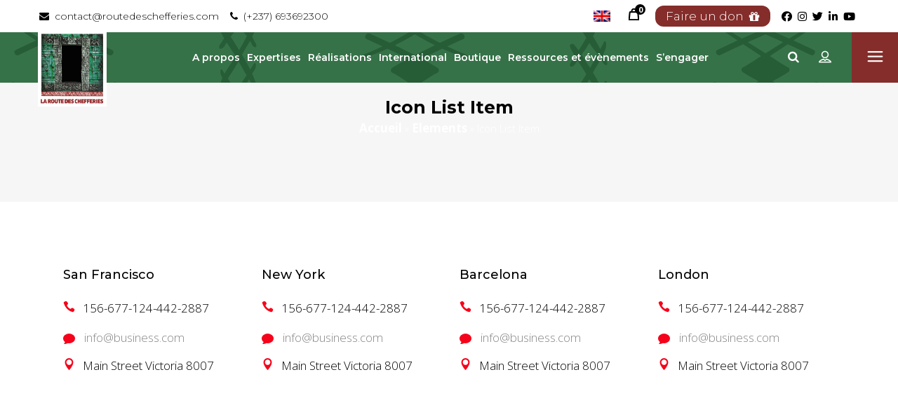

--- FILE ---
content_type: text/html; charset=UTF-8
request_url: https://routedeschefferies.com/elements/icon-list-item/
body_size: 40144
content:
<!DOCTYPE html>
<html lang="fr-FR">
<head>
	
            <meta property="og:url" content="https://routedeschefferies.com/elements/icon-list-item/"/>
            <meta property="og:type" content="article"/>
            <meta property="og:title" content="Icon List Item"/>
            <meta property="og:description" content="Route Des Chefferies"/>
            <meta property="og:image" content=""/>

		
        <meta charset="UTF-8"/>
        <link rel="profile" href="http://gmpg.org/xfn/11"/>
		
	            <meta name="viewport" content="width=device-width,initial-scale=1,user-scalable=yes">
		<style id="jetpack-boost-critical-css">@media all{.clearfix:after,.clearfix:before{content:" ";display:table}.clearfix:after{clear:both}}@media all{@charset "UTF-8";ul{box-sizing:border-box}html :where(img[class*=wp-image-]){height:auto;max-width:100%}}@media all{.document-gallery .document-icon{text-align:center}.document-gallery .document-icon img{width:89px;max-width:100%;border:0;margin:0 auto}.document-gallery .document-icon a{font-size:10px;line-height:12px}.document-gallery .document-icon{margin:5px 0 0}.document-gallery .document-icon .title{display:block;text-align:center}.document-gallery .document-icon{display:inline-block;vertical-align:top;overflow:hidden}.document-gallery .document-icon-row{width:100%;padding:0;text-align:left}.document-gallery .descriptions.document-icon-row .document-icon{max-width:115px;padding:0 3px 0 0;float:left}.document-gallery .descriptions.document-icon-row{vertical-align:middle;text-align:inherit}.document-gallery .descriptions.document-icon-row img{width:65px;max-width:100%}.document-gallery .descriptions.document-icon-row:after,.document-gallery .descriptions.document-icon-row:before{content:"";display:table}.document-gallery .descriptions.document-icon-row:after{clear:both}.document-gallery .descriptions.document-icon-row{zoom:1}}@media all{.fa,.fab{-moz-osx-font-smoothing:grayscale;-webkit-font-smoothing:antialiased;display:inline-block;font-style:normal;font-variant:normal;text-rendering:auto;line-height:1}.fa-angle-down:before{content:"\f107"}.fa-angle-right:before{content:"\f105"}.fa-chevron-up:before{content:"\f077"}.fa-envelope:before{content:"\f0e0"}.fa-facebook:before{content:"\f09a"}.fa-gift:before{content:"\f06b"}.fa-instagram:before{content:"\f16d"}.fa-linkedin:before{content:"\f08c"}.fa-phone:before{content:"\f095"}.fa-search:before{content:"\f002"}.fa-times:before{content:"\f00d"}.fa-twitter:before{content:"\f099"}.fa-youtube:before{content:"\f167"}@font-face{font-family:'Font Awesome 5 Brands';font-style:normal;font-weight:400;font-display:auto}.fab{font-family:'Font Awesome 5 Brands'}@font-face{font-family:'Font Awesome 5 Free';font-style:normal;font-weight:400;font-display:auto}@font-face{font-family:'Font Awesome 5 Free';font-style:normal;font-weight:900;font-display:auto}.fa{font-family:'Font Awesome 5 Free';font-weight:900}}@media all{@font-face{font-family:FontAwesome;font-weight:400;font-style:normal}.fa{display:inline-block;font:normal normal normal 14px/1 FontAwesome;font-size:inherit;text-rendering:auto;-webkit-font-smoothing:antialiased;-moz-osx-font-smoothing:grayscale}.fa-search:before{content:"\f002"}.fa-times:before{content:"\f00d"}.fa-gift:before{content:"\f06b"}.fa-chevron-up:before{content:"\f077"}.fa-phone:before{content:"\f095"}.fa-twitter:before{content:"\f099"}.fa-facebook:before{content:"\f09a"}.fa-envelope:before{content:"\f0e0"}.fa-linkedin:before{content:"\f0e1"}.fa-angle-right:before{content:"\f105"}.fa-angle-down:before{content:"\f107"}.fa-youtube:before{content:"\f167"}.fa-instagram:before{content:"\f16d"}}@media all{.qodef-social-login-holder input[type=password],.qodef-social-login-holder input[type=text],.qodef-social-register-holder input[type=email],.qodef-social-register-holder input[type=password],.qodef-social-register-holder input[type=text]{position:relative;width:100%;margin:0 0 14px;padding:12px 20px 4px 0;font-size:16px;line-height:18px;color:#000;background-color:transparent;border:0;border-bottom:2px solid #000;outline:0;-webkit-appearance:none;-webkit-box-sizing:border-box;box-sizing:border-box;font-family:Montserrat,sans-serif;font-weight:500}.qodef-social-login-holder input[type=password]::-webkit-input-placeholder,.qodef-social-login-holder input[type=text]::-webkit-input-placeholder,.qodef-social-register-holder input[type=email]::-webkit-input-placeholder,.qodef-social-register-holder input[type=password]::-webkit-input-placeholder,.qodef-social-register-holder input[type=text]::-webkit-input-placeholder{color:#000;font-family:Montserrat,sans-serif;font-weight:500}.qodef-social-login-holder input[type=password]:-moz-placeholder,.qodef-social-login-holder input[type=text]:-moz-placeholder,.qodef-social-register-holder input[type=email]:-moz-placeholder,.qodef-social-register-holder input[type=password]:-moz-placeholder,.qodef-social-register-holder input[type=text]:-moz-placeholder{color:#000;font-family:Montserrat,sans-serif;font-weight:500}.qodef-social-login-holder input[type=password]::-moz-placeholder,.qodef-social-login-holder input[type=text]::-moz-placeholder,.qodef-social-register-holder input[type=email]::-moz-placeholder,.qodef-social-register-holder input[type=password]::-moz-placeholder,.qodef-social-register-holder input[type=text]::-moz-placeholder{color:#000;font-family:Montserrat,sans-serif;font-weight:500;opacity:1}.qodef-social-login-holder input[type=password]:-ms-input-placeholder,.qodef-social-login-holder input[type=text]:-ms-input-placeholder,.qodef-social-register-holder input[type=email]:-ms-input-placeholder,.qodef-social-register-holder input[type=password]:-ms-input-placeholder,.qodef-social-register-holder input[type=text]:-ms-input-placeholder{color:#000;font-family:Montserrat,sans-serif;font-weight:500}.qodef-login-register-holder{position:fixed;top:0;left:0;width:100%;height:100%;display:none;background-color:rgba(0,0,0,.6);z-index:1002}.qodef-login-register-holder .qodef-login-register-content{position:absolute;top:50%;left:0;right:0;-webkit-transform:translateY(-50%);-ms-transform:translateY(-50%);transform:translateY(-50%)}.qodef-login-register-content{position:relative;margin:0 auto;width:300px;background-color:#fff;-webkit-box-sizing:border-box;box-sizing:border-box}.qodef-login-register-content ul{position:relative;display:inline-block;vertical-align:middle;width:100%;list-style:none;margin:0;padding:0;clear:both}.qodef-login-register-content ul li{position:relative;display:inline-block;vertical-align:middle;float:left;width:50%;margin:0;padding:0;line-height:50px;text-align:center;background-color:#f8f8f8}.qodef-login-register-content ul li a{display:block;color:#000;font-size:14px;line-height:inherit;text-transform:capitalize;font-family:Montserrat,sans-serif;font-weight:600}.qodef-login-register-content .qodef-login-content-inner,.qodef-login-register-content .qodef-register-content-inner{padding:30px}.qodef-login-register-content .qodef-lost-pass-remember-holder{display:block}.qodef-login-register-content .qodef-lost-pass-remember-holder .qodef-login-remember{position:relative;display:block;font-family:Montserrat,sans-serif;color:#000;font-weight:500;margin-top:10px}.qodef-login-register-content .qodef-lost-pass-remember-holder .qodef-login-remember>*{position:relative;display:inline-block;vertical-align:top}.qodef-login-register-content .qodef-lost-pass-remember-holder label{font-size:13px;line-height:13px}.qodef-login-register-content .qodef-lost-pass-remember-holder input{margin:-2px 0 0}.qodef-login-register-content .qodef-login-action-btn{position:relative;display:block;margin:15px 0 0;color:#666;font-size:13px}.qodef-login-register-content input[type=email],.qodef-login-register-content input[type=password],.qodef-login-register-content input[type=text]{margin-bottom:10px;border:0;border-bottom:2px solid #000;color:#000;font-weight:500;font-family:Montserrat,sans-serif;padding:12px 20px 4px 25px;font-size:15px}.qodef-login-register-content input[type=email]::-webkit-input-placeholder,.qodef-login-register-content input[type=password]::-webkit-input-placeholder,.qodef-login-register-content input[type=text]::-webkit-input-placeholder{color:#000}.qodef-login-register-content input[type=email]:-moz-placeholder,.qodef-login-register-content input[type=password]:-moz-placeholder,.qodef-login-register-content input[type=text]:-moz-placeholder{color:#000}.qodef-login-register-content input[type=email]::-moz-placeholder,.qodef-login-register-content input[type=password]::-moz-placeholder,.qodef-login-register-content input[type=text]::-moz-placeholder{color:#000;opacity:1}.qodef-login-register-content input[type=email]:-ms-input-placeholder,.qodef-login-register-content input[type=password]:-ms-input-placeholder,.qodef-login-register-content input[type=text]:-ms-input-placeholder{color:#000}.qodef-login-register-content .user-login-name,.qodef-login-register-content .user-login-password{position:relative}.qodef-login-register-content .user-login-name:before,.qodef-login-register-content .user-login-password:before{font-family:dripicons-v2;position:absolute;bottom:13px;color:#000}.qodef-login-register-content .user-login-name:before{content:"\e056"}.qodef-login-register-content .user-login-password:before{content:"\e013"}.qodef-login-register-content .qodef-register-content-inner .qodef-register-form .user-register-confirm-password,.qodef-login-register-content .qodef-register-content-inner .qodef-register-form .user-register-email,.qodef-login-register-content .qodef-register-content-inner .qodef-register-form .user-register-name,.qodef-login-register-content .qodef-register-content-inner .qodef-register-form .user-register-password{position:relative}.qodef-login-register-content .qodef-register-content-inner .qodef-register-form .user-register-confirm-password:before,.qodef-login-register-content .qodef-register-content-inner .qodef-register-form .user-register-email:before,.qodef-login-register-content .qodef-register-content-inner .qodef-register-form .user-register-name:before,.qodef-login-register-content .qodef-register-content-inner .qodef-register-form .user-register-password:before{font-family:dripicons-v2;position:absolute;bottom:13px;color:#000}.qodef-login-register-content .qodef-register-content-inner .qodef-register-form .user-register-name:before{content:"\e056"}.qodef-login-register-content .qodef-register-content-inner .qodef-register-form .user-register-email:before{content:"\e015";bottom:11px}.qodef-login-register-content .qodef-register-content-inner .qodef-register-form .user-register-confirm-password:before,.qodef-login-register-content .qodef-register-content-inner .qodef-register-form .user-register-password:before{content:"\e013"}.qodef-login-register-content .qodef-login-button-holder .qodef-btn,.qodef-login-register-content .qodef-register-button-holder .qodef-btn{margin:10px 0 0;width:100%}.qodef-mobile-header .qodef-login-register-widget{margin:0}.qodef-login-register-widget.qodef-user-not-logged-in{position:relative;display:inline-block;vertical-align:middle}.qodef-menu-area .qodef-login-register-widget.qodef-user-not-logged-in{height:100%}.qodef-login-register-widget.qodef-user-not-logged-in .qodef-login-opener:before{position:relative;display:inline-block;top:-3px;font-family:dripicons-v2;content:"\e056";margin-right:5px;vertical-align:middle}.qodef-menu-area .qodef-login-register-widget.qodef-user-not-logged-in .qodef-login-opener{color:#000;font-size:18px;line-height:23px;margin:0 20px 0 10px;font-weight:400;text-transform:uppercase;position:relative;display:inline-block;top:50%;-webkit-transform:translateY(-50%);-ms-transform:translateY(-50%);transform:translateY(-50%)}}@media all{a,body,div,fieldset,form,h1,h3,html,i,iframe,label,li,p,span,ul{background:0 0;border:0;margin:0;padding:0;vertical-align:baseline;outline:0}footer,header,nav,section{display:block}a img{border:none}img{max-width:100%;height:auto}iframe{max-width:100%}.clearfix:after,.clearfix:before{content:" ";display:table}.clearfix:after{clear:both}html{overflow-y:scroll!important}body{font-family:"Open Sans",sans-serif;font-weight:300;font-size:15px;line-height:26px;color:#868686;background-color:#fff;overflow-x:hidden!important;-webkit-font-smoothing:antialiased}h1{font-size:60px;line-height:1.167em;font-family:Montserrat,sans-serif;font-weight:400}h3{font-size:28px;line-height:1.321em;font-family:Montserrat,sans-serif;font-weight:400}h1,h3{margin:20px 0;color:#000}a{color:#000;text-decoration:none}p{margin:10px 0}ul{list-style-position:inside;margin:15px 0}ul ul{margin:0;padding:0 0 0 15px}.qodef-wrapper{position:relative;left:0;z-index:1000}.qodef-wrapper .qodef-wrapper-inner{width:100%;overflow:hidden}.qodef-content{position:relative;margin-top:0;z-index:100;background-color:#fff}.qodef-container{background-color:#fff;position:relative;padding:0;width:100%;z-index:101}.qodef-container:before{content:" ";display:table}.qodef-container:after{content:" ";display:table;clear:both}.qodef-container-inner{width:1100px;margin:0 auto}.qodef-content .qodef-content-inner>.qodef-container>.qodef-container-inner{padding-top:40px}@media only screen and (min-width:1400px){.qodef-grid-1300 .qodef-container-inner,.qodef-grid-1300 .qodef-grid,.qodef-grid-1300 .qodef-row-grid-section{width:1300px}}.qodef-preload-background{background-color:transparent!important;background-image:url(../img/preload_pattern.png)!important;background-repeat:repeat!important;background-attachment:scroll!important;background-size:inherit!important}.qodef-grid{width:1100px;margin:0 auto}.qodef-vertical-align-containers{position:relative;height:100%;width:100%;padding:0 20px;-webkit-box-sizing:border-box;box-sizing:border-box}.qodef-vertical-align-containers .qodef-position-left{position:relative;float:left;z-index:2;height:100%}.qodef-vertical-align-containers .qodef-position-center{height:100%;width:100%;position:absolute;left:0;text-align:center;z-index:1}.qodef-vertical-align-containers .qodef-position-right{position:relative;float:right;z-index:2;height:100%;text-align:right}.qodef-vertical-align-containers .qodef-position-center-inner,.qodef-vertical-align-containers .qodef-position-left-inner,.qodef-vertical-align-containers .qodef-position-right-inner{vertical-align:middle;display:inline-block}.qodef-vertical-align-containers .qodef-position-center:before,.qodef-vertical-align-containers .qodef-position-left:before,.qodef-vertical-align-containers .qodef-position-right:before{content:"";display:inline-block;vertical-align:middle;height:100%}.wpb_content_element,.wpb_row{margin-bottom:0!important}.qodef-row-grid-section{position:relative;width:1100px;margin:0 auto;z-index:20}.qodef-small-space .qodef-outer-space{margin:0 -10px}.qodef-normal-space .qodef-outer-space{margin:0 -15px}.qodef-grid-row{margin-left:-15px;margin-right:-15px}.qodef-grid-row:after,.qodef-grid-row:before{content:" ";display:table}.qodef-grid-row:after{clear:both}.qodef-grid-col-3{position:relative;float:left;width:25%;min-height:1px;padding-left:15px;padding-right:15px;-webkit-box-sizing:border-box;box-sizing:border-box}.qodef-grid-col-3:after,.qodef-grid-col-3:before{content:" ";display:table}.qodef-grid-col-3:after{clear:both}@media only screen and (max-width:1024px){.qodef-grid-col-3{width:100%;float:none}}.qodef-grid-col-12{position:relative;float:left;width:100%;min-height:1px;padding-left:15px;padding-right:15px;-webkit-box-sizing:border-box;box-sizing:border-box}.qodef-grid-col-12:after,.qodef-grid-col-12:before{content:" ";display:table}.qodef-grid-col-12:after{clear:both}@media only screen and (max-width:1024px){.qodef-grid-col-12{width:100%;float:none}}input[type=email],input[type=password],input[type=text]{width:100%;margin:0 0 15px;padding:16px 24px 15px;font-family:inherit;font-size:13px;line-height:20px;font-weight:inherit;color:#000;background-color:transparent;border:1px solid #dcdcdc;border-radius:0;outline:0;-webkit-appearance:none;-webkit-box-sizing:border-box;box-sizing:border-box}input[type=email]::-webkit-input-placeholder,input[type=password]::-webkit-input-placeholder,input[type=text]::-webkit-input-placeholder{color:#000}input:-moz-placeholder[type=email],input:-moz-placeholder[type=password],input:-moz-placeholder[type=text]{color:#000}input[type=email]::-moz-placeholder,input[type=password]::-moz-placeholder,input[type=text]::-moz-placeholder{color:#000;opacity:1}input:-ms-input-placeholder[type=email],input:-ms-input-placeholder[type=password],input:-ms-input-placeholder[type=text]{color:#000}input[type=email],input[type=password],input[type=text]{background-color:#fafafa;border-color:#ebebeb;margin-bottom:20px}#qodef-back-to-top{position:fixed;width:40px;right:25px;bottom:25px;margin:0;z-index:10000;opacity:0;visibility:hidden}#qodef-back-to-top>span{position:relative;display:block;width:40px;height:40px;line-height:40px;font-size:15px;text-align:center;color:#000;background-color:#ffe500;overflow:hidden}#qodef-back-to-top>span i{position:relative;bottom:1px;-webkit-transform:translateY(0);-ms-transform:translateY(0);transform:translateY(0)}footer .widget{margin:0 0 45px;padding:0}footer .widget .qodef-widget-title-holder{margin-bottom:26px}footer .widget .qodef-widget-title-holder .qodef-widget-title{color:#fff;margin-bottom:3px}footer .widget ul{padding:0;margin:0;list-style:none}footer .widget ul li{display:block;line-height:20px;margin:0;padding:15px 0}footer .widget ul li:first-child{padding-top:0}footer .widget ul li:last-child{border:0;padding-bottom:0}footer .widget ul li a{color:#fff}footer .widget.widget_nav_menu .qodef-widget-title{margin-bottom:0}footer .widget.widget_nav_menu ul li{overflow:hidden;color:#fff}footer .widget.widget_nav_menu ul li a{display:inline;overflow:hidden;padding:0;position:relative;font-size:17px;line-height:1.465em;color:#fff}footer .widget.widget_text{color:#999}footer .widget.qodef-blog-list-widget .qodef-widget-title-holder{margin-bottom:23px}footer .qodef-icon-widget-holder .qodef-icon-text{color:#c3c3c3;font-size:15px}.qodef-side-menu .widget{margin:0 0 45px;padding:0}.qodef-side-menu .widget .qodef-widget-title-holder{margin-bottom:15px}.qodef-side-menu .widget .qodef-widget-title-holder .qodef-widget-title{color:#fff;margin-bottom:3px}.qodef-side-menu .widget ul{padding:0;margin:0;list-style:none}.qodef-side-menu .widget.widget_text{color:#868686}.qodef-side-menu .widget.qodef-blog-list-widget .qodef-widget-title-holder{margin-bottom:23px}.qodef-side-menu .qodef-icon-widget-holder .qodef-icon-text{color:#c3c3c3}.qodef-side-menu .widget_media_image{margin:0 0 21px}.widget.qodef-blog-list-widget{margin:0 0 20px}.widget.qodef-blog-list-widget .qodef-widget-title-holder{margin-bottom:21px}.widget{margin:0 0 40px;padding:0}.widget .qodef-widget-title-holder{margin-bottom:11px}.widget .qodef-widget-title-holder .qodef-widget-title{color:#000;margin-bottom:3px}.widget ul{padding:0;margin:0;list-style:none}.widget ul li{display:block;line-height:20px;margin:0;padding:11px 0}.widget ul li:first-child{padding-top:0}.widget ul li:last-child{border:0;padding-bottom:0}.widget ul li a{color:#000}.widget.widget_nav_menu .qodef-widget-title{margin-bottom:0}.widget.widget_nav_menu ul li{overflow:hidden;color:#000}.widget.widget_nav_menu ul li a{display:inline;overflow:hidden;padding:0;position:relative;font-size:17px;line-height:1.465em;color:#000}.widget.widget_text{color:inherit}.widget.qodef-blog-list-widget .qodef-widget-title-holder{margin-bottom:23px}.qodef-icon-widget-holder{position:relative;display:inline-block;vertical-align:middle;margin:0}.qodef-icon-widget-holder>*{position:relative;display:inline-block;vertical-align:middle;color:inherit;font-size:inherit;line-height:inherit;font-style:inherit;font-weight:inherit;letter-spacing:inherit;text-transform:inherit}.qodef-icon-widget-holder .qodef-icon-text{padding:0 0 0 10px}.widget.qodef-separator-widget{margin:0!important}.qodef-social-icon-widget-holder{position:relative;display:inline-block;vertical-align:middle;margin:0}.qodef-social-icon-widget-holder .qodef-social-icon-widget{color:inherit;line-height:inherit;font-size:inherit;font-style:inherit;font-weight:inherit;letter-spacing:inherit}.widget_icl_lang_sel_widget{position:relative;display:inline-block;vertical-align:middle}.widget_icl_lang_sel_widget img{position:relative;display:inline-block!important;vertical-align:middle;margin:0 5px 0 0;top:-1px}.qodef-blog-list-holder{position:relative;display:inline-block;width:100%;vertical-align:middle;clear:both}.qodef-blog-list-holder .qodef-blog-list{position:relative;display:inline-block;width:100%;vertical-align:middle;list-style:none;margin:0;padding:0}.qodef-page-footer{position:relative;display:inline-block;width:100%;vertical-align:middle;z-index:100;-webkit-box-sizing:border-box;box-sizing:border-box}.qodef-page-footer .qodef-footer-top-holder{position:relative;display:inline-block;width:100%;vertical-align:middle;background-color:#363636;-webkit-box-sizing:border-box;box-sizing:border-box}.qodef-page-footer .qodef-footer-top-holder .qodef-footer-top-alignment-left{text-align:left}.qodef-page-footer .qodef-footer-top-holder .qodef-footer-top-inner{-webkit-box-sizing:border-box;box-sizing:border-box}.qodef-page-footer .qodef-footer-top-holder .qodef-footer-top-inner.qodef-grid{padding:100px 0 50px}.qodef-page-header{position:relative;display:inline-block;width:100%;vertical-align:middle;margin:0;padding:0;z-index:110;-webkit-box-sizing:border-box;box-sizing:border-box}.qodef-page-header a img{display:block}.qodef-page-header .qodef-vertical-align-containers{padding:0 0 0 75px}@media only screen and (max-width:1280px){.qodef-page-header .qodef-vertical-align-containers{padding:0 0 0 50px}}.qodef-page-header .qodef-menu-area{position:relative;height:72px;background-color:#fff;-webkit-box-sizing:border-box;box-sizing:border-box}.qodef-page-header .qodef-menu-area .qodef-logo-wrapper a{max-height:72px}.qodef-page-header .qodef-menu-area .widget{display:inline-block;vertical-align:middle;margin:0}.qodef-menu-area-shadow-disable .qodef-page-header .qodef-menu-area{-webkit-box-shadow:none;box-shadow:none}.qodef-menu-area-border-disable .qodef-page-header .qodef-menu-area{border:none}.qodef-page-header{position:relative;display:inline-block;width:100%;vertical-align:middle;margin:0;padding:0;z-index:110;-webkit-box-sizing:border-box;box-sizing:border-box}.qodef-page-header a img{display:block}.qodef-page-header .qodef-vertical-align-containers{padding:0 0 0 75px}@media only screen and (max-width:1280px){.qodef-page-header .qodef-vertical-align-containers{padding:0 0 0 50px}}.qodef-page-header .qodef-menu-area{position:relative;height:72px;background-color:#fff;-webkit-box-sizing:border-box;box-sizing:border-box}.qodef-page-header .qodef-menu-area .qodef-logo-wrapper a{max-height:72px}.qodef-page-header .qodef-menu-area .widget{display:inline-block;vertical-align:middle;margin:0}.qodef-menu-area-shadow-disable .qodef-page-header .qodef-menu-area{-webkit-box-shadow:none;box-shadow:none}.qodef-menu-area-border-disable .qodef-page-header .qodef-menu-area{border:none}.qodef-logo-wrapper{display:inline-block;vertical-align:middle;position:relative;top:-2px}.qodef-logo-wrapper a{position:relative;display:inline-block;vertical-align:middle;max-width:100%}.qodef-logo-wrapper a img{height:100%;width:auto}.qodef-logo-wrapper a img.qodef-normal-logo{opacity:1}.qodef-logo-wrapper a img.qodef-dark-logo{opacity:0;-webkit-transform:translateY(-100%);-ms-transform:translateY(-100%);transform:translateY(-100%)}.qodef-logo-wrapper a img.qodef-light-logo{opacity:0;-webkit-transform:translateY(-200%);-ms-transform:translateY(-200%);transform:translateY(-200%)}.qodef-logo-wrapper a img.qodef-fullscreen-logo{opacity:0;-webkit-transform:translateY(-300%);-ms-transform:translateY(-300%);transform:translateY(-300%)}.qodef-main-menu{position:relative;display:inline-block;width:100%;vertical-align:middle;height:100%;width:auto}.qodef-main-menu ul{list-style:none outside none;margin:0;padding:0;text-align:left}.qodef-main-menu ul li{position:relative;display:inline-block;float:left;padding:0;margin:0}.qodef-main-menu ul li a{font-size:15px;line-height:24px;color:#000;font-family:Montserrat,sans-serif;font-weight:700}.qodef-main-menu ul li a i:before{margin:0 7px 0 0}.qodef-main-menu>ul{position:relative;display:inline-block;width:100%;vertical-align:middle;height:100%}.qodef-main-menu>ul>li{float:left;height:100%;-webkit-box-sizing:border-box;box-sizing:border-box}.qodef-sticky-header .qodef-main-menu>ul>li:last-child{margin-right:18px}.qodef-main-menu>ul>li>a{position:relative;display:inline-block;width:100%;vertical-align:middle;height:100%;padding:0 21px;color:#000;font-size:15px;line-height:23px;-webkit-box-sizing:border-box;box-sizing:border-box;font-weight:600}.qodef-main-menu>ul>li>a>span.item_outer{position:relative;display:block;top:50%;-webkit-transform:translateY(-50%);-ms-transform:translateY(-50%);transform:translateY(-50%)}.qodef-main-menu>ul>li>a>span.item_outer .item_text{position:relative;display:inline-block;vertical-align:top;-webkit-backface-visibility:hidden;backface-visibility:hidden;padding-top:1px}.qodef-main-menu>ul>li>a>span.item_outer .item_text:before{content:'';position:absolute;bottom:0;left:-5px;width:calc(100% + 10px);height:13px;z-index:-1;background-color:#ffe500;-webkit-transform:scaleX(0);-ms-transform:scaleX(0);transform:scaleX(0);-webkit-transform-origin:100% 0;-ms-transform-origin:100% 0;transform-origin:100% 0}.qodef-main-menu>ul>li.qodef-active-item>a>span.item_outer .item_text:before{-webkit-transform:scaleX(1);-ms-transform:scaleX(1);transform:scaleX(1)}.qodef-main-menu>ul>li.has_sub>a .qodef-menu-arrow{display:none}.qodef-drop-down .second{position:absolute;display:block;left:-12px;top:100%;visibility:hidden;overflow:hidden;opacity:0;z-index:10}.qodef-drop-down .second .inner{position:relative;display:block;padding:0;margin:0;z-index:997;-webkit-box-shadow:0 5px 5px 0 rgba(0,0,0,.03);box-shadow:0 5px 5px 0 rgba(0,0,0,.03)}.qodef-drop-down .second .inner ul li{display:block;float:none;height:auto}.qodef-drop-down .second .inner ul li a{display:block;float:none;margin:0;padding:4px 33px;color:#b0b0b0;font-weight:500;font-size:13px}.qodef-drop-down .second .inner ul li a .item_outer{position:relative;display:block;overflow:hidden;-webkit-box-sizing:border-box;box-sizing:border-box;padding-left:0}.qodef-drop-down .second .inner ul li.current-menu-ancestor>a,.qodef-drop-down .second .inner ul li.current-menu-item>a{color:#ffe500}.qodef-drop-down .second .inner ul li.current-menu-ancestor>a .item_outer,.qodef-drop-down .second .inner ul li.current-menu-item>a .item_outer{padding-left:10px}.qodef-drop-down .second .inner ul li.current-menu-ancestor>a .item_outer:before,.qodef-drop-down .second .inner ul li.current-menu-item>a .item_outer:before{left:0}.qodef-drop-down .second .inner ul li.sub>a .item_outer:after{position:absolute;display:inline-block;vertical-align:middle;top:0;right:0;content:"\f054";font-family:FontAwesome,serif;font-size:10px;font-weight:400;font-style:normal;text-rendering:auto;-webkit-font-smoothing:antialiased;-moz-osx-font-smoothing:grayscale}.qodef-drop-down .narrow .second .inner ul{position:relative;display:inline-block;vertical-align:middle;background-color:#000;padding:19px 0 21px}.qodef-drop-down .narrow .second .inner ul li{width:223px}.qodef-drop-down .narrow .second .inner ul li ul{position:absolute;left:100%;top:-19px;height:auto;opacity:0;overflow:hidden;z-index:10;-webkit-box-shadow:0 5px 5px 0 rgba(0,0,0,.03);box-shadow:0 5px 5px 0 rgba(0,0,0,.03);-webkit-transform:translateZ(0)}.qodef-header-standard .qodef-menu-area.qodef-menu-center .qodef-vertical-align-containers .qodef-position-center-inner{height:100%}.qodef-header-standard .qodef-menu-area.qodef-menu-center .qodef-vertical-align-containers .qodef-position-right-inner{height:100%}.qodef-mobile-header{position:relative;display:none;z-index:110}.qodef-mobile-header .qodef-mobile-header-inner{position:relative;height:70px;background-color:#fff;border-bottom:1px solid #dcdcdc;-webkit-box-sizing:border-box;box-sizing:border-box}.qodef-mobile-header .qodef-mobile-header-inner .qodef-mobile-header-holder{position:relative;z-index:2;height:100%}.qodef-mobile-header .qodef-grid{height:100%}.qodef-mobile-header .qodef-vertical-align-containers{padding:0}.qodef-mobile-header .qodef-mobile-logo-wrapper a{display:block}.qodef-mobile-header .qodef-mobile-logo-wrapper img{display:block;height:100%;width:auto}.qodef-mobile-header .qodef-mobile-menu-opener{position:relative;height:100%;float:left;z-index:2}.qodef-mobile-header .qodef-mobile-menu-opener a{display:table;height:100%;padding-right:10px}.qodef-mobile-header .qodef-mobile-menu-opener a>*{position:relative;display:table-cell;vertical-align:middle;line-height:1em}.qodef-mobile-header .qodef-mobile-menu-opener a .qodef-mobile-menu-icon{font-size:20px}.qodef-mobile-header .qodef-mobile-nav{display:none;background-color:#fff;border-bottom:1px solid #dcdcdc;height:auto;max-height:80vh;overflow-y:scroll;-webkit-overflow-scrolling:touch}.qodef-mobile-header .qodef-mobile-nav ul{padding:0;margin:0;list-style-type:none}.qodef-mobile-header .qodef-mobile-nav ul li{position:relative;padding:0;margin:0}.qodef-mobile-header .qodef-mobile-nav ul li a{position:relative;display:block;padding:9px 0;margin:0;color:#868686;border-bottom:1px solid #dcdcdc;font-family:Montserrat,sans-serif}.qodef-mobile-header .qodef-mobile-nav ul ul{display:none;margin-left:15px}.qodef-mobile-header .qodef-mobile-nav ul ul li.current-menu-ancestor>a,.qodef-mobile-header .qodef-mobile-nav ul ul li.current-menu-item>a{color:#ffe500}.qodef-mobile-header .qodef-mobile-nav ul ul li a{font-size:11px;line-height:24px}.qodef-mobile-header .qodef-mobile-nav .qodef-grid>ul>li>a{padding-left:4px;font-size:13px;font-weight:500}.qodef-mobile-header .qodef-mobile-nav .qodef-grid>ul>li.qodef-active-item>a{color:#ffe500}.qodef-mobile-header .qodef-mobile-nav .qodef-grid>ul>li.qodef-active-item>.mobile_arrow>.qodef-sub-arrow{-webkit-transform:rotate(90deg);-ms-transform:rotate(90deg);transform:rotate(90deg)}.qodef-mobile-header .qodef-mobile-nav .mobile_arrow{position:absolute;right:0;top:0;width:50px;height:100%;padding-right:12px;font-size:15px;line-height:45px;text-align:right}.qodef-mobile-header .qodef-mobile-nav .mobile_arrow .fa-angle-down{display:none}.qodef-mobile-header .qodef-mobile-nav>.qodef-grid>ul>li:last-child>a{border-bottom:none}.qodef-sticky-header{position:fixed;top:0;left:0;height:70px;width:100%;z-index:100;-webkit-backface-visibility:hidden;-webkit-transform:translateY(-100%);-ms-transform:translateY(-100%);transform:translateY(-100%)}.qodef-sticky-header .qodef-sticky-holder{position:relative;height:100%;z-index:2;background-color:#fff;-webkit-box-sizing:border-box;box-sizing:border-box}.qodef-sticky-header .qodef-sticky-holder .qodef-vertical-align-containers{padding:0 0 0 75px}@media only screen and (max-width:1280px){.qodef-sticky-header .qodef-sticky-holder .qodef-vertical-align-containers{padding:0 0 0 50px}}.qodef-sticky-header .qodef-sticky-holder .qodef-logo-wrapper a{max-height:70px}.qodef-sticky-header .qodef-position-center-inner,.qodef-sticky-header .qodef-position-right-inner{height:100%}.qodef-top-bar{position:relative;display:inline-block;width:100%;vertical-align:middle;height:46px;color:#fff;font-size:11px;line-height:1;background-color:#000;z-index:111}.qodef-top-bar .qodef-grid{height:100%}.qodef-top-bar .qodef-grid .qodef-vertical-align-containers{padding-left:0;padding-right:0}.qodef-top-bar-in-grid-padding .qodef-top-bar .qodef-grid .qodef-vertical-align-containers{padding:0 60px}.qodef-top-bar .widget{margin:0}.qodef-search-opener{position:relative;display:inline-block;vertical-align:middle;font-size:15px;line-height:1;margin:0 10px}.qodef-search-opener .qodef-search-opener-wrapper>*{position:relative;display:inline-block;vertical-align:middle;line-height:inherit}.qodef-search-slides-from-window-top .qodef-mobile-header,.qodef-search-slides-from-window-top .qodef-page-header,.qodef-search-slides-from-window-top .qodef-top-bar{top:0}.qodef-search-slide-window-top{position:fixed;top:0;left:0;width:100%;height:0;margin:0;color:#fff;background-color:#000;overflow:hidden;z-index:201}.qodef-search-slide-window-top .qodef-search-form-wrapper-inner{display:table-cell;vertical-align:middle}.qodef-search-slide-window-top .qodef-search-form-inner{position:relative;display:inline-block;width:100%;vertical-align:middle;height:40px;margin:5px 0;-webkit-box-sizing:border-box;box-sizing:border-box;opacity:0}.qodef-search-slide-window-top .qodef-swt-search-icon{position:absolute;top:calc(50%);left:0;color:#fff;font-size:13px;line-height:1;-webkit-transform:translateY(-50%);-ms-transform:translateY(-50%);transform:translateY(-50%)}.qodef-search-slide-window-top .qodef-swt-search-icon>*{color:inherit;font-size:inherit;line-height:inherit}.qodef-search-slide-window-top .qodef-swt-search-close{display:none;position:absolute;top:calc(50% - 1px);right:0;color:#fff;font-size:20px;line-height:1;-webkit-transform:translateY(-50%);-ms-transform:translateY(-50%);transform:translateY(-50%)}.qodef-search-slide-window-top .qodef-swt-search-close>*{color:inherit;font-size:inherit;line-height:inherit}.qodef-search-slide-window-top .qodef-swt-search-field{position:relative;display:inline-block;width:100%;vertical-align:middle;height:40px;padding:0 30px 0 22px;color:inherit;font-family:inherit;font-size:inherit;font-weight:inherit;font-style:inherit;line-height:inherit;letter-spacing:inherit;text-transform:inherit;background-color:transparent;border:none;border-radius:0;outline:0;-webkit-box-shadow:none;box-shadow:none;-webkit-appearance:none;-webkit-box-sizing:border-box;box-sizing:border-box;color:#fff;font-size:16px;font-family:Montserrat,sans-serif;font-weight:500}.qodef-side-menu-opener-wrapper{position:relative;display:inline-block;height:100%;width:66px;vertical-align:middle;background-color:#000}.qodef-side-menu-button-opener{display:table;vertical-align:middle;position:relative;height:100%;width:100%;text-align:center}.qodef-side-menu-button-opener .qodef-side-menu-icon{display:table-cell;vertical-align:middle;font-size:26px;color:#ffe500}.qodef-side-menu-button-opener .qodef-side-menu-icon span{display:block;line-height:inherit}.qodef-side-menu-button-opener .qodef-side-menu-icon span:before{display:block;line-height:inherit}.qodef-side-menu{position:fixed;top:0;right:-555px;width:555px;height:100%;min-height:100%;padding:88px 90px 36px 55px;background-color:#000;text-align:left;overflow:hidden;visibility:hidden;z-index:9999;-webkit-backface-visibility:hidden;-webkit-box-sizing:border-box;box-sizing:border-box;-webkit-box-shadow:-3px 0 3px rgba(0,0,0,.04);box-shadow:-3px 0 3px rgba(0,0,0,.04)}.qodef-side-menu .qodef-close-side-menu-holder{position:absolute;top:22px;right:17px;z-index:1000}.qodef-side-menu a.qodef-close-side-menu{display:block;color:#fff;font-size:32px;z-index:1000}.qodef-side-menu a.qodef-close-side-menu span{display:block;line-height:inherit}.qodef-side-menu a.qodef-close-side-menu span:before{display:block;line-height:inherit}.qodef-title-holder{position:relative;display:inline-block;width:100%;vertical-align:middle;height:500px;background-color:#dcdcdc;background-position:center 0;background-repeat:no-repeat;z-index:101}.qodef-title-holder.qodef-title-full-width .qodef-grid{position:relative;display:inline-block;width:100%;vertical-align:middle;margin:0;padding:0 60px;-webkit-box-sizing:border-box;box-sizing:border-box}.qodef-title-holder.qodef-bg-parallax{background-attachment:fixed}.qodef-title-holder .qodef-title-image{display:none}.qodef-title-holder .qodef-title-image img{display:block;width:100%}.qodef-title-holder .qodef-title-wrapper{position:relative;display:table;table-layout:fixed;height:100%;width:100%;-webkit-box-sizing:border-box;box-sizing:border-box}.qodef-title-holder .qodef-title-inner{position:relative;display:table-cell;height:100%;width:100%;vertical-align:middle}.qodef-title-holder.qodef-centered-type .qodef-title-inner{text-align:center}.qodef-title-holder.qodef-centered-type .qodef-page-title{margin:0}.qodef-btn{position:relative;display:inline-block;vertical-align:middle;width:auto;outline:0;font-size:14px;line-height:2em;font-weight:500;text-transform:lowercase;-webkit-box-sizing:border-box;box-sizing:border-box;margin:0;font-family:Montserrat,sans-serif;padding:10px 50px;border-radius:0}.qodef-btn.qodef-btn-solid{color:#fff;background-color:#000;border:2px solid transparent}.qodef-btn.qodef-btn-small{padding:8px 44px;font-size:13px}.qodef-separator-holder{position:relative;height:auto;font-size:0;line-height:1em}.qodef-separator-holder.qodef-separator-center{text-align:center}.qodef-separator{position:relative;display:inline-block;vertical-align:middle;border-bottom:1px solid #ebebeb;margin:10px 0}}@media all{@media only screen and (max-width:1024px){body:not(.qodef-content-is-behind-header):not(.error404) .qodef-content{margin-top:0!important}}@media only screen and (max-width:1200px){.qodef-container-inner,.qodef-grid,.qodef-row-grid-section{width:950px}}@media only screen and (max-width:1024px){.qodef-container-inner,.qodef-grid,.qodef-row-grid-section{width:768px}}@media only screen and (max-width:768px){.qodef-container-inner,.qodef-grid,.qodef-row-grid-section{width:600px}}@media only screen and (max-width:680px){.qodef-container-inner,.qodef-grid,.qodef-row-grid-section{width:420px}}@media only screen and (max-width:480px){.qodef-container-inner,.qodef-grid,.qodef-row-grid-section{width:300px}}@media only screen and (max-width:320px){.qodef-container-inner,.qodef-grid,.qodef-row-grid-section{width:90%}}@media only screen and (max-width:1024px) and (min-width:681px){.qodef-page-footer .qodef-column-content.qodef-grid-col-3{width:50%;float:left}.qodef-page-footer .qodef-column-content.qodef-grid-col-3:nth-child(2n+1){clear:both}.qodef-page-footer .qodef-column-content.qodef-grid-col-3:nth-child(3),.qodef-page-footer .qodef-column-content.qodef-grid-col-3:nth-child(4){margin-top:30px}}@media only screen and (max-width:680px){.qodef-page-footer .qodef-column-content:not(:first-child){margin-top:30px}}@media only screen and (max-width:1024px){.qodef-page-header{display:none}}@media only screen and (max-width:1024px){.qodef-mobile-header{display:block}}@media only screen and (max-width:1280px){.qodef-top-bar-in-grid-padding .qodef-top-bar .qodef-grid .qodef-vertical-align-containers{padding:0 40px}}@media only screen and (max-width:1024px){.qodef-top-bar{display:none}}@media only screen and (max-width:1280px){.qodef-title-holder.qodef-title-full-width .qodef-grid{padding:0 40px}}@media only screen and (max-width:1024px){.qodef-title-holder.qodef-has-bg-image{height:auto!important;padding:0!important;background-image:none!important}.qodef-title-holder.qodef-has-bg-image .qodef-title-image{display:block}.qodef-title-holder.qodef-has-bg-image .qodef-title-wrapper{position:absolute;top:50%;left:0;height:100%!important;-webkit-transform:translateY(-50%);-ms-transform:translateY(-50%);transform:translateY(-50%)}}}@media all{@import url('https://fonts.cdnfonts.com/css/painting-with-chocolate');h3{font-size:25px}footer .widget{z-index:1;position:relative}p{line-height:30px;color:#000;font-weight:300;font-size:17px;text-align:justify}.terre_du_village_background{background-color:#842d2a}.qodef-title-holder .qodef-title-wrapper .qodef-page-title.entry-title{font-weight:700;word-break:break-all}footer .widget .qodef-widget-title-holder .qodef-widget-title{color:#265d40;margin-bottom:3px;font-weight:700;font-size:24px}.qodef-title-holder.qodef-bg-parallax{background-attachment:fixed;background-size:cover}.qodef-side-menu{background-color:#842d2a}.qodef-side-menu .qodef-icon-widget-holder>*,.qodef-side-menu .widget.widget_text span{color:#fff!important}.qodef-title-holder{background-position:center!important;background-size:cover!important}.qodef-logo-wrapper a img{height:150%}.qodef-main-menu>ul>li>a>span.item_outer .item_text:before{background-color:#842d2a!important}.qodef-drop-down .narrow .second .inner ul{background-color:#fff}.qodef-drop-down .second .inner ul li a{color:#000}.qodef-side-menu-button-opener .qodef-side-menu-icon span{color:#fff;font-size:35px}.qodef-search-opener .qodef-search-opener-wrapper>*{color:#fff}.qodef-top-bar .qodef-grid{width:98%}.left_content_top_bar,.right_content_top_bar{display:flex;align-items:center}.nous_soutenir_btn a{font-family:Montserrat,sans-serif;color:#fff;padding:6.5px 15px;border-radius:12px;font-size:17px;display:flex;align-items:center;z-index:1000}.icon_social_links a{font-size:15px;margin-right:8px}.icon_social_links{margin-left:1rem}.phone_content{margin-left:1rem}.left_content_top_bar a{font-family:Montserrat,sans-serif;font-size:14px}.qodef-side-menu #media_image-2 img{height:10rem!important;object-fit:contain}.qodef-menu-area-border-disable .qodef-page-header .qodef-menu-area,.qodef-page-header .qodef-sticky-header .qodef-sticky-holder,.qodef-vertical-align-containers .qodef-position-center{background-image:url(https://routedeschefferies.com/wp-content/uploads/2022/10/image-1.png);background-blend-mode:overlay}footer .qodef-icon-widget-holder .qodef-icon-text{color:#c3c3c3!important}.qodef-menu-area .qodef-login-register-widget.qodef-user-not-logged-in .qodef-login-opener{color:#fff}.qodef-top-bar .qodef-vertical-align-containers .qodef-position-right{display:flex}.qodef-top-bar .qodef-position-right .qodef-position-right-inner{display:flex;align-items:center;justify-content:center}.qodef-top-bar .icon_social_links{display:flex}.widget_icl_lang_sel_widget{margin-right:1rem!important}.widget_icl_lang_sel_widget img{height:1rem}.footer_icon.icon_social_links{margin-left:0;margin-top:4rem;display:flex;align-items:center;justify-content:center}.qodef-side-menu-button-opener{color:#fff;background:#842d2a}#qodef-back-to-top>span i{color:#fff}.qodef-drop-down .narrow .second .inner ul{padding:19px 11px 21px}.qodef-mobile-menu-opener span.qodef-icon-font-elegant.icon_menu{color:#fff}.qodef-mobile-header-inner a.qodef-login-opener{color:#fff}.qodef-mobile-header .qodef-mobile-logo-wrapper img{height:65%}.qodef-mobile-header .qodef-mobile-nav ul{margin-top:2rem}.qodef-woo-pl-info-below-image ul.products>.product .button{margin:0;color:#fff}.footer_icon.icon_social_links{margin-left:0;margin-top:4rem}.footer_icon.icon_social_links a{color:#fff;font-size:21px}footer span{font-size:15px}footer .widget.widget_nav_menu ul li a{font-size:15.5px}footer .qodef-grid-col-3{text-align:center!important}.qodef-title-holder.qodef-bg-parallax,.qodef-title-holder.qodef-centered-type.qodef-title-full-width.qodef-has-bg-image{background-blend-mode:overlay;background-color:#00000066}.africonTopLeft img{position:absolute;height:113px;width:143px;top:47px;left:35px;z-index:-1}.africonTopRight img{position:absolute;height:113px;width:143px;top:180px;right:115px;z-index:-1}.africonMiddle img{position:absolute;height:113px;width:143px;top:150px;left:22%;z-index:-1}.africonBottomMiddle img{position:absolute;height:113px;width:143px;bottom:110px;left:65%;z-index:-1}@media only screen and (max-width:768px){.sous_page_widget .feature{width:100%!important;margin-bottom:1rem}.rdcDiv{margin-top:0!important}}}@media all{@font-face{font-family:ElegantIcons;font-weight:400;font-style:normal}.icon_close,.icon_mail,.icon_menu,.icon_phone,.icon_pin{font-family:ElegantIcons;speak:none;font-style:normal;font-weight:400;font-variant:normal;text-transform:none;line-height:1;-webkit-font-smoothing:antialiased}.icon_close:before{content:"\4d"}.icon_menu:before{content:"\61"}.icon_mail:before{content:"\e076"}.icon_pin:before{content:"\e081"}.icon_phone:before{content:"\e090"}}@media all{div.woocommerce a.button{position:relative;display:inline-block;vertical-align:middle;width:auto;outline:0;font-size:14px;line-height:2em;font-weight:500;text-transform:lowercase;-webkit-box-sizing:border-box;box-sizing:border-box;margin:0;font-family:Montserrat,sans-serif;padding:10px 50px;color:#fff;background-color:#000;border:2px solid transparent;z-index:3;border-radius:0;font-weight:400}.qodef-content .woocommerce{position:relative;display:inline-block;width:100%;vertical-align:middle}ul.products{list-style:none;margin:0 -15px;clear:both}ul.products>.product{position:relative;display:inline-block;vertical-align:middle;float:left;margin:0 0 30px;padding:0 15px;-webkit-box-sizing:border-box;box-sizing:border-box}ul.products>.product .button{margin:25px 0 0;padding:3px 29px 8px;text-transform:capitalize;font-size:14px;font-family:Montserrat,sans-serif;color:#ffe500;font-weight:400;letter-spacing:0;-webkit-transform:translateY(100%);-ms-transform:translateY(100%);transform:translateY(100%)}.qodef-woo-pl-info-below-image ul.products>.product .button{margin:0}ul.products>.product .button:before{content:"\e035";font-family:dripicons-v2;position:relative;right:8px;top:4px;font-size:20px}ul.products>.product .qodef-pl-inner{position:relative;display:inline-block;width:100%;vertical-align:middle;overflow:hidden}ul.products>.product .qodef-pl-inner .qodef-pl-image{position:relative;display:inline-block;width:100%;vertical-align:middle;overflow:hidden}ul.products>.product .qodef-pl-inner .qodef-pl-image img{display:block;width:100%}ul.products>.product .qodef-pl-inner .qodef-pl-text{position:absolute;display:block;width:100%;height:100%;top:0;left:0;opacity:0;-webkit-box-sizing:border-box;box-sizing:border-box}ul.products>.product .qodef-pl-inner .qodef-pl-text-outer{position:relative;display:table;table-layout:fixed;height:100%;width:100%;text-align:center;height:calc(100% + 1px)}ul.products>.product .qodef-pl-inner .qodef-pl-text-inner{position:relative;display:table-cell;height:100%;width:100%;vertical-align:middle;vertical-align:bottom}ul.products>.product .qodef-pl-inner>a{position:absolute;display:block;width:100%;height:100%;top:0;left:0}.qodef-woo-normal-space ul.products{margin:0 -15px}.qodef-woo-normal-space ul.products>.product{padding:0 15px;margin:0 0 30px}.woocommerce.columns-3>.products>.product{width:33.33333%}@media only screen and (min-width:769px){.woocommerce.columns-3>.products>.product:nth-child(3n+1){clear:both}}}@media all{@media only screen and (max-width:1024px){div.woocommerce a.button{padding:8px 44px;font-size:13px}}@media only screen and (max-width:768px){.woocommerce.columns-3>.products>.product{width:50%}}@media only screen and (max-width:768px) and (min-width:681px){.woocommerce.columns-3>.products>.product:nth-child(2n+1){clear:both}}@media only screen and (max-width:680px){.woocommerce.columns-3>.products>.product{width:100%}}}@media all{.qodef-drop-down .second .inner ul li.current-menu-ancestor>a,.qodef-drop-down .second .inner ul li.current-menu-item>a,.qodef-mobile-header .qodef-mobile-nav .qodef-grid>ul>li.qodef-active-item>a,.qodef-mobile-header .qodef-mobile-nav ul ul li.current-menu-ancestor>a,.qodef-mobile-header .qodef-mobile-nav ul ul li.current-menu-item>a,.qodef-side-menu-button-opener .qodef-side-menu-icon,ul.products>.product .button{color:#265c40}#qodef-back-to-top>span,.qodef-main-menu>ul>li>a>span.item_outer .item_text:before,div.woocommerce a.button{background-color:#265c40}.qodef-container,.qodef-content,body{background-color:#fff}.qodef-page-footer .qodef-footer-top-holder{background-color:#000}.qodef-mobile-header .qodef-mobile-header-inner{background-color:#2b673d;border-color:#2b673d}.qodef-mobile-header .qodef-mobile-nav{background-color:#2b673d;border-color:#2b673d}.qodef-mobile-header .qodef-mobile-nav .qodef-grid>ul>li>a{color:#fff}.qodef-mobile-header .qodef-mobile-nav .qodef-grid>ul>li.qodef-active-item>a{color:#fff}.qodef-mobile-header .qodef-mobile-nav ul ul li a{color:#fff}.qodef-mobile-header .qodef-mobile-nav ul ul li.current-menu-ancestor>a,.qodef-mobile-header .qodef-mobile-nav ul ul li.current-menu-item>a{color:#fff}.qodef-page-header .qodef-sticky-header .qodef-sticky-holder{background-color:#2b673d}.qodef-page-header .qodef-sticky-header .qodef-sticky-holder{border-color:#2b673d}.qodef-main-menu.qodef-sticky-nav>ul>li>a{color:#fff}.qodef-main-menu.qodef-sticky-nav>ul>li.qodef-active-item>a{color:#fff}.qodef-top-bar .qodef-grid .qodef-vertical-align-containers{background-color:#fff}.qodef-top-bar{background-color:#fff}.qodef-page-header .qodef-menu-area{background-color:#2b673d}.qodef-main-menu>ul>li>a{color:#fff}.qodef-main-menu>ul>li.qodef-active-item>a{color:#fff}.qodef-drop-down .second .inner>ul>li.current-menu-ancestor>a,.qodef-drop-down .second .inner>ul>li.current-menu-item>a{color:#842d2a!important}.qodef-side-menu-button-opener{color:#fff}.qodef-side-menu{text-align:left}.qodef-title-holder .qodef-title-wrapper .qodef-page-title{color:#fff}}@media all{@media only screen and (min-width:769px) and (max-width:1024px){h1{font-size:45px}h3{font-size:25px}}@media only screen and (min-width:681px) and (max-width:768px){h1{font-size:45px}h3{font-size:25px}}@media only screen and (max-width:680px){h1{font-size:40px}h3{font-size:23px}}}@media all{.vc_row:after,.vc_row:before{content:" ";display:table}.vc_row:after{clear:both}.vc_column_container{width:100%}.vc_row{margin-left:-15px;margin-right:-15px}.vc_col-sm-12,.vc_col-sm-4{position:relative;min-height:1px;padding-left:15px;padding-right:15px;-webkit-box-sizing:border-box;-moz-box-sizing:border-box;box-sizing:border-box}@media (min-width:768px){.vc_col-sm-12,.vc_col-sm-4{float:left}.vc_col-sm-12{width:100%}.vc_col-sm-4{width:33.33333333%}}.vc_clearfix:after,.vc_clearfix:before{content:" ";display:table}.vc_clearfix:after{clear:both}.vc_clearfix:after,.vc_clearfix:before{content:" ";display:table}.vc_clearfix:after{clear:both}.wpb_text_column :last-child,.wpb_text_column p:last-child{margin-bottom:0}.wpb_content_element{margin-bottom:35px}.vc_row.vc_row-no-padding .vc_column-inner{padding-left:0;padding-right:0}.vc_row[data-vc-full-width]{overflow:hidden}.vc_column-inner::after,.vc_column-inner::before{content:" ";display:table}.vc_column-inner::after{clear:both}.vc_column_container{padding-left:0;padding-right:0}.vc_column_container>.vc_column-inner{box-sizing:border-box;padding-left:15px;padding-right:15px;width:100%}.wpb_video_widget.vc_video-el-width-100 .wpb_wrapper{width:100%}.wpb_video_widget .wpb_video_wrapper{padding-top:56.25%;position:relative;width:100%}.wpb_video_widget.vc_video-aspect-ratio-169 .wpb_video_wrapper{padding-top:56.25%}.wpb_video_widget.vc_video-align-center .wpb_wrapper{margin:0 auto}.wpb_video_widget .wpb_wrapper{position:relative}.wpb_video_widget .wpb_wrapper iframe{width:100%;height:100%;display:block;position:absolute;margin:0;top:0;left:0;-webkit-box-sizing:border-box;-moz-box-sizing:border-box;box-sizing:border-box}}@media all{@charset "UTF-8";}</style><meta name='robots' content='index, follow, max-image-preview:large, max-snippet:-1, max-video-preview:-1' />
<link rel="alternate" hreflang="fr" href="https://routedeschefferies.com/elements/icon-list-item/" />
<link rel="alternate" hreflang="x-default" href="https://routedeschefferies.com/elements/icon-list-item/" />


	<!-- This site is optimized with the Yoast SEO plugin v19.6.1 - https://yoast.com/wordpress/plugins/seo/ -->
	<title>Icon List Item &bull; Route Des Chefferies</title><link rel="preload" as="style" href="https://fonts.googleapis.com/css?family=Open%20Sans%3A300%2C400%2C500%2C600%2C700%2C800%2C900%7CMontserrat%3A300%2C400%2C500%2C600%2C700%2C800%2C900&#038;subset=latin-ext&#038;display=swap" /><link rel="stylesheet" href="https://fonts.googleapis.com/css?family=Open%20Sans%3A300%2C400%2C500%2C600%2C700%2C800%2C900%7CMontserrat%3A300%2C400%2C500%2C600%2C700%2C800%2C900&#038;subset=latin-ext&#038;display=swap" media="print" onload="this.media='all'" /><noscript><link rel="stylesheet" href="https://fonts.googleapis.com/css?family=Open%20Sans%3A300%2C400%2C500%2C600%2C700%2C800%2C900%7CMontserrat%3A300%2C400%2C500%2C600%2C700%2C800%2C900&#038;subset=latin-ext&#038;display=swap" /></noscript>
	<link rel="canonical" href="https://routedeschefferies.com/elements/icon-list-item/" />
	<meta property="og:locale" content="fr_FR" />
	<meta property="og:type" content="article" />
	<meta property="og:title" content="Icon List Item &bull; Route Des Chefferies" />
	<meta property="og:url" content="https://routedeschefferies.com/elements/icon-list-item/" />
	<meta property="og:site_name" content="Route Des Chefferies" />
	<meta property="article:publisher" content="https://fr-fr.facebook.com/routedeschefferies/" />
	<meta name="twitter:card" content="summary_large_image" />
	<meta name="twitter:site" content="@routechefferies" />
	<meta name="twitter:label1" content="Durée de lecture estimée" />
	<meta name="twitter:data1" content="5 minutes" />
	
	<!-- / Yoast SEO plugin. -->


<link rel='dns-prefetch' href='//apis.google.com' />
<link rel='dns-prefetch' href='//stats.wp.com' />
<link rel='dns-prefetch' href='//www.google.com' />
<link rel='dns-prefetch' href='//fonts.googleapis.com' />
<link rel='dns-prefetch' href='//i0.wp.com' />
<link href='https://fonts.gstatic.com' crossorigin rel='preconnect' />
<link rel="alternate" type="application/rss+xml" title="Route Des Chefferies &raquo; Flux" href="https://routedeschefferies.com/feed/" />
<link rel="alternate" type="application/rss+xml" title="Route Des Chefferies &raquo; Flux des commentaires" href="https://routedeschefferies.com/comments/feed/" />
<link rel="alternate" type="text/calendar" title="Route Des Chefferies &raquo; Flux iCal" href="https://routedeschefferies.com/events/?ical=1" />
<link rel="alternate" title="oEmbed (JSON)" type="application/json+oembed" href="https://routedeschefferies.com/wp-json/oembed/1.0/embed?url=https%3A%2F%2Froutedeschefferies.com%2Felements%2Ficon-list-item%2F" />
<link rel="alternate" title="oEmbed (XML)" type="text/xml+oembed" href="https://routedeschefferies.com/wp-json/oembed/1.0/embed?url=https%3A%2F%2Froutedeschefferies.com%2Felements%2Ficon-list-item%2F&#038;format=xml" />
<style id='wp-img-auto-sizes-contain-inline-css' type='text/css'>
img:is([sizes=auto i],[sizes^="auto," i]){contain-intrinsic-size:3000px 1500px}
/*# sourceURL=wp-img-auto-sizes-contain-inline-css */
</style>
<noscript><link data-minify="1" rel='stylesheet' id='sgr-css' href='https://routedeschefferies.com/wp-content/cache/min/1/wp-content/plugins/simple-google-recaptcha/sgr.css?ver=1690740669' type='text/css' media='all' />
</noscript><link data-minify="1" rel='stylesheet' id='sgr-css' href='https://routedeschefferies.com/wp-content/cache/min/1/wp-content/plugins/simple-google-recaptcha/sgr.css?ver=1690740669' type='text/css' media="not all" data-media="all" onload="this.media=this.dataset.media; delete this.dataset.media; this.removeAttribute( 'onload' );" />
<noscript><link data-minify="1" rel='stylesheet' id='pt-cv-public-style-css' href='https://routedeschefferies.com/wp-content/cache/min/1/wp-content/plugins/content-views-query-and-display-post-page/public/assets/css/cv.css?ver=1690740669' type='text/css' media='all' />
</noscript><link data-minify="1" rel='stylesheet' id='pt-cv-public-style-css' href='https://routedeschefferies.com/wp-content/cache/min/1/wp-content/plugins/content-views-query-and-display-post-page/public/assets/css/cv.css?ver=1690740669' type='text/css' media="not all" data-media="all" onload="this.media=this.dataset.media; delete this.dataset.media; this.removeAttribute( 'onload' );" />
<style id='wp-emoji-styles-inline-css' type='text/css'>

	img.wp-smiley, img.emoji {
		display: inline !important;
		border: none !important;
		box-shadow: none !important;
		height: 1em !important;
		width: 1em !important;
		margin: 0 0.07em !important;
		vertical-align: -0.1em !important;
		background: none !important;
		padding: 0 !important;
	}
/*# sourceURL=wp-emoji-styles-inline-css */
</style>
<noscript><link rel='stylesheet' id='wp-block-library-css' href='https://routedeschefferies.com/wp-includes/css/dist/block-library/style.min.css?ver=6.9' type='text/css' media='all' />
</noscript><link rel='stylesheet' id='wp-block-library-css' href='https://routedeschefferies.com/wp-includes/css/dist/block-library/style.min.css?ver=6.9' type='text/css' media="not all" data-media="all" onload="this.media=this.dataset.media; delete this.dataset.media; this.removeAttribute( 'onload' );" />
<style id='wp-block-library-inline-css' type='text/css'>
.has-text-align-justify{text-align:justify;}

/*# sourceURL=wp-block-library-inline-css */
</style><style id='global-styles-inline-css' type='text/css'>
:root{--wp--preset--aspect-ratio--square: 1;--wp--preset--aspect-ratio--4-3: 4/3;--wp--preset--aspect-ratio--3-4: 3/4;--wp--preset--aspect-ratio--3-2: 3/2;--wp--preset--aspect-ratio--2-3: 2/3;--wp--preset--aspect-ratio--16-9: 16/9;--wp--preset--aspect-ratio--9-16: 9/16;--wp--preset--color--black: #000000;--wp--preset--color--cyan-bluish-gray: #abb8c3;--wp--preset--color--white: #ffffff;--wp--preset--color--pale-pink: #f78da7;--wp--preset--color--vivid-red: #cf2e2e;--wp--preset--color--luminous-vivid-orange: #ff6900;--wp--preset--color--luminous-vivid-amber: #fcb900;--wp--preset--color--light-green-cyan: #7bdcb5;--wp--preset--color--vivid-green-cyan: #00d084;--wp--preset--color--pale-cyan-blue: #8ed1fc;--wp--preset--color--vivid-cyan-blue: #0693e3;--wp--preset--color--vivid-purple: #9b51e0;--wp--preset--gradient--vivid-cyan-blue-to-vivid-purple: linear-gradient(135deg,rgb(6,147,227) 0%,rgb(155,81,224) 100%);--wp--preset--gradient--light-green-cyan-to-vivid-green-cyan: linear-gradient(135deg,rgb(122,220,180) 0%,rgb(0,208,130) 100%);--wp--preset--gradient--luminous-vivid-amber-to-luminous-vivid-orange: linear-gradient(135deg,rgb(252,185,0) 0%,rgb(255,105,0) 100%);--wp--preset--gradient--luminous-vivid-orange-to-vivid-red: linear-gradient(135deg,rgb(255,105,0) 0%,rgb(207,46,46) 100%);--wp--preset--gradient--very-light-gray-to-cyan-bluish-gray: linear-gradient(135deg,rgb(238,238,238) 0%,rgb(169,184,195) 100%);--wp--preset--gradient--cool-to-warm-spectrum: linear-gradient(135deg,rgb(74,234,220) 0%,rgb(151,120,209) 20%,rgb(207,42,186) 40%,rgb(238,44,130) 60%,rgb(251,105,98) 80%,rgb(254,248,76) 100%);--wp--preset--gradient--blush-light-purple: linear-gradient(135deg,rgb(255,206,236) 0%,rgb(152,150,240) 100%);--wp--preset--gradient--blush-bordeaux: linear-gradient(135deg,rgb(254,205,165) 0%,rgb(254,45,45) 50%,rgb(107,0,62) 100%);--wp--preset--gradient--luminous-dusk: linear-gradient(135deg,rgb(255,203,112) 0%,rgb(199,81,192) 50%,rgb(65,88,208) 100%);--wp--preset--gradient--pale-ocean: linear-gradient(135deg,rgb(255,245,203) 0%,rgb(182,227,212) 50%,rgb(51,167,181) 100%);--wp--preset--gradient--electric-grass: linear-gradient(135deg,rgb(202,248,128) 0%,rgb(113,206,126) 100%);--wp--preset--gradient--midnight: linear-gradient(135deg,rgb(2,3,129) 0%,rgb(40,116,252) 100%);--wp--preset--font-size--small: 13px;--wp--preset--font-size--medium: 20px;--wp--preset--font-size--large: 36px;--wp--preset--font-size--x-large: 42px;--wp--preset--spacing--20: 0.44rem;--wp--preset--spacing--30: 0.67rem;--wp--preset--spacing--40: 1rem;--wp--preset--spacing--50: 1.5rem;--wp--preset--spacing--60: 2.25rem;--wp--preset--spacing--70: 3.38rem;--wp--preset--spacing--80: 5.06rem;--wp--preset--shadow--natural: 6px 6px 9px rgba(0, 0, 0, 0.2);--wp--preset--shadow--deep: 12px 12px 50px rgba(0, 0, 0, 0.4);--wp--preset--shadow--sharp: 6px 6px 0px rgba(0, 0, 0, 0.2);--wp--preset--shadow--outlined: 6px 6px 0px -3px rgb(255, 255, 255), 6px 6px rgb(0, 0, 0);--wp--preset--shadow--crisp: 6px 6px 0px rgb(0, 0, 0);}:where(.is-layout-flex){gap: 0.5em;}:where(.is-layout-grid){gap: 0.5em;}body .is-layout-flex{display: flex;}.is-layout-flex{flex-wrap: wrap;align-items: center;}.is-layout-flex > :is(*, div){margin: 0;}body .is-layout-grid{display: grid;}.is-layout-grid > :is(*, div){margin: 0;}:where(.wp-block-columns.is-layout-flex){gap: 2em;}:where(.wp-block-columns.is-layout-grid){gap: 2em;}:where(.wp-block-post-template.is-layout-flex){gap: 1.25em;}:where(.wp-block-post-template.is-layout-grid){gap: 1.25em;}.has-black-color{color: var(--wp--preset--color--black) !important;}.has-cyan-bluish-gray-color{color: var(--wp--preset--color--cyan-bluish-gray) !important;}.has-white-color{color: var(--wp--preset--color--white) !important;}.has-pale-pink-color{color: var(--wp--preset--color--pale-pink) !important;}.has-vivid-red-color{color: var(--wp--preset--color--vivid-red) !important;}.has-luminous-vivid-orange-color{color: var(--wp--preset--color--luminous-vivid-orange) !important;}.has-luminous-vivid-amber-color{color: var(--wp--preset--color--luminous-vivid-amber) !important;}.has-light-green-cyan-color{color: var(--wp--preset--color--light-green-cyan) !important;}.has-vivid-green-cyan-color{color: var(--wp--preset--color--vivid-green-cyan) !important;}.has-pale-cyan-blue-color{color: var(--wp--preset--color--pale-cyan-blue) !important;}.has-vivid-cyan-blue-color{color: var(--wp--preset--color--vivid-cyan-blue) !important;}.has-vivid-purple-color{color: var(--wp--preset--color--vivid-purple) !important;}.has-black-background-color{background-color: var(--wp--preset--color--black) !important;}.has-cyan-bluish-gray-background-color{background-color: var(--wp--preset--color--cyan-bluish-gray) !important;}.has-white-background-color{background-color: var(--wp--preset--color--white) !important;}.has-pale-pink-background-color{background-color: var(--wp--preset--color--pale-pink) !important;}.has-vivid-red-background-color{background-color: var(--wp--preset--color--vivid-red) !important;}.has-luminous-vivid-orange-background-color{background-color: var(--wp--preset--color--luminous-vivid-orange) !important;}.has-luminous-vivid-amber-background-color{background-color: var(--wp--preset--color--luminous-vivid-amber) !important;}.has-light-green-cyan-background-color{background-color: var(--wp--preset--color--light-green-cyan) !important;}.has-vivid-green-cyan-background-color{background-color: var(--wp--preset--color--vivid-green-cyan) !important;}.has-pale-cyan-blue-background-color{background-color: var(--wp--preset--color--pale-cyan-blue) !important;}.has-vivid-cyan-blue-background-color{background-color: var(--wp--preset--color--vivid-cyan-blue) !important;}.has-vivid-purple-background-color{background-color: var(--wp--preset--color--vivid-purple) !important;}.has-black-border-color{border-color: var(--wp--preset--color--black) !important;}.has-cyan-bluish-gray-border-color{border-color: var(--wp--preset--color--cyan-bluish-gray) !important;}.has-white-border-color{border-color: var(--wp--preset--color--white) !important;}.has-pale-pink-border-color{border-color: var(--wp--preset--color--pale-pink) !important;}.has-vivid-red-border-color{border-color: var(--wp--preset--color--vivid-red) !important;}.has-luminous-vivid-orange-border-color{border-color: var(--wp--preset--color--luminous-vivid-orange) !important;}.has-luminous-vivid-amber-border-color{border-color: var(--wp--preset--color--luminous-vivid-amber) !important;}.has-light-green-cyan-border-color{border-color: var(--wp--preset--color--light-green-cyan) !important;}.has-vivid-green-cyan-border-color{border-color: var(--wp--preset--color--vivid-green-cyan) !important;}.has-pale-cyan-blue-border-color{border-color: var(--wp--preset--color--pale-cyan-blue) !important;}.has-vivid-cyan-blue-border-color{border-color: var(--wp--preset--color--vivid-cyan-blue) !important;}.has-vivid-purple-border-color{border-color: var(--wp--preset--color--vivid-purple) !important;}.has-vivid-cyan-blue-to-vivid-purple-gradient-background{background: var(--wp--preset--gradient--vivid-cyan-blue-to-vivid-purple) !important;}.has-light-green-cyan-to-vivid-green-cyan-gradient-background{background: var(--wp--preset--gradient--light-green-cyan-to-vivid-green-cyan) !important;}.has-luminous-vivid-amber-to-luminous-vivid-orange-gradient-background{background: var(--wp--preset--gradient--luminous-vivid-amber-to-luminous-vivid-orange) !important;}.has-luminous-vivid-orange-to-vivid-red-gradient-background{background: var(--wp--preset--gradient--luminous-vivid-orange-to-vivid-red) !important;}.has-very-light-gray-to-cyan-bluish-gray-gradient-background{background: var(--wp--preset--gradient--very-light-gray-to-cyan-bluish-gray) !important;}.has-cool-to-warm-spectrum-gradient-background{background: var(--wp--preset--gradient--cool-to-warm-spectrum) !important;}.has-blush-light-purple-gradient-background{background: var(--wp--preset--gradient--blush-light-purple) !important;}.has-blush-bordeaux-gradient-background{background: var(--wp--preset--gradient--blush-bordeaux) !important;}.has-luminous-dusk-gradient-background{background: var(--wp--preset--gradient--luminous-dusk) !important;}.has-pale-ocean-gradient-background{background: var(--wp--preset--gradient--pale-ocean) !important;}.has-electric-grass-gradient-background{background: var(--wp--preset--gradient--electric-grass) !important;}.has-midnight-gradient-background{background: var(--wp--preset--gradient--midnight) !important;}.has-small-font-size{font-size: var(--wp--preset--font-size--small) !important;}.has-medium-font-size{font-size: var(--wp--preset--font-size--medium) !important;}.has-large-font-size{font-size: var(--wp--preset--font-size--large) !important;}.has-x-large-font-size{font-size: var(--wp--preset--font-size--x-large) !important;}
/*# sourceURL=global-styles-inline-css */
</style>

<style id='classic-theme-styles-inline-css' type='text/css'>
/*! This file is auto-generated */
.wp-block-button__link{color:#fff;background-color:#32373c;border-radius:9999px;box-shadow:none;text-decoration:none;padding:calc(.667em + 2px) calc(1.333em + 2px);font-size:1.125em}.wp-block-file__button{background:#32373c;color:#fff;text-decoration:none}
/*# sourceURL=/wp-includes/css/classic-themes.min.css */
</style>
<noscript><link rel='stylesheet' id='bbp-default-css' href='https://routedeschefferies.com/wp-content/plugins/bbpress/templates/default/css/bbpress.min.css?ver=2.6.9' type='text/css' media='all' />
</noscript><link rel='stylesheet' id='bbp-default-css' href='https://routedeschefferies.com/wp-content/plugins/bbpress/templates/default/css/bbpress.min.css?ver=2.6.9' type='text/css' media="not all" data-media="all" onload="this.media=this.dataset.media; delete this.dataset.media; this.removeAttribute( 'onload' );" />
<noscript><link data-minify="1" rel='stylesheet' id='contact-form-7-css' href='https://routedeschefferies.com/wp-content/cache/min/1/wp-content/plugins/contact-form-7/includes/css/styles.css?ver=1690740670' type='text/css' media='all' />
</noscript><link data-minify="1" rel='stylesheet' id='contact-form-7-css' href='https://routedeschefferies.com/wp-content/cache/min/1/wp-content/plugins/contact-form-7/includes/css/styles.css?ver=1690740670' type='text/css' media="not all" data-media="all" onload="this.media=this.dataset.media; delete this.dataset.media; this.removeAttribute( 'onload' );" />
<noscript><link rel='stylesheet' id='document-gallery-css' href='https://routedeschefferies.com/wp-content/plugins/document-gallery/assets/css/style.min.css?ver=4.4.3' type='text/css' media='all' />
</noscript><link rel='stylesheet' id='document-gallery-css' href='https://routedeschefferies.com/wp-content/plugins/document-gallery/assets/css/style.min.css?ver=4.4.3' type='text/css' media="not all" data-media="all" onload="this.media=this.dataset.media; delete this.dataset.media; this.removeAttribute( 'onload' );" />
<noscript><link data-minify="1" rel='stylesheet' id='image-hover-effects-css-css' href='https://routedeschefferies.com/wp-content/cache/min/1/wp-content/plugins/mega-addons-for-visual-composer/css/ihover.css?ver=1690740670' type='text/css' media='all' />
</noscript><link data-minify="1" rel='stylesheet' id='image-hover-effects-css-css' href='https://routedeschefferies.com/wp-content/cache/min/1/wp-content/plugins/mega-addons-for-visual-composer/css/ihover.css?ver=1690740670' type='text/css' media="not all" data-media="all" onload="this.media=this.dataset.media; delete this.dataset.media; this.removeAttribute( 'onload' );" />
<noscript><link data-minify="1" rel='stylesheet' id='style-css-css' href='https://routedeschefferies.com/wp-content/cache/min/1/wp-content/plugins/mega-addons-for-visual-composer/css/style.css?ver=1690740670' type='text/css' media='all' />
</noscript><link data-minify="1" rel='stylesheet' id='style-css-css' href='https://routedeschefferies.com/wp-content/cache/min/1/wp-content/plugins/mega-addons-for-visual-composer/css/style.css?ver=1690740670' type='text/css' media="not all" data-media="all" onload="this.media=this.dataset.media; delete this.dataset.media; this.removeAttribute( 'onload' );" />
<noscript><link data-minify="1" rel='stylesheet' id='font-awesome-latest-css' href='https://routedeschefferies.com/wp-content/cache/min/1/wp-content/plugins/mega-addons-for-visual-composer/css/font-awesome/css/all.css?ver=1690740670' type='text/css' media='all' />
</noscript><link data-minify="1" rel='stylesheet' id='font-awesome-latest-css' href='https://routedeschefferies.com/wp-content/cache/min/1/wp-content/plugins/mega-addons-for-visual-composer/css/font-awesome/css/all.css?ver=1690740670' type='text/css' media="not all" data-media="all" onload="this.media=this.dataset.media; delete this.dataset.media; this.removeAttribute( 'onload' );" />
<noscript><link data-minify="1" rel='stylesheet' id='font-awesome-css' href='https://routedeschefferies.com/wp-content/cache/min/1/wp-content/plugins/post-carousel-slider-for-visual-composer/css/css/font-awesome.min.css?ver=1690740670' type='text/css' media='all' />
</noscript><link data-minify="1" rel='stylesheet' id='font-awesome-css' href='https://routedeschefferies.com/wp-content/cache/min/1/wp-content/plugins/post-carousel-slider-for-visual-composer/css/css/font-awesome.min.css?ver=1690740670' type='text/css' media="not all" data-media="all" onload="this.media=this.dataset.media; delete this.dataset.media; this.removeAttribute( 'onload' );" />
<noscript><link rel='stylesheet' id='qodef_membership_style-css' href='https://routedeschefferies.com/wp-content/plugins/select-membership/assets/css/membership.min.css?ver=6.9' type='text/css' media='all' />
</noscript><link rel='stylesheet' id='qodef_membership_style-css' href='https://routedeschefferies.com/wp-content/plugins/select-membership/assets/css/membership.min.css?ver=6.9' type='text/css' media="not all" data-media="all" onload="this.media=this.dataset.media; delete this.dataset.media; this.removeAttribute( 'onload' );" />
<noscript><link rel='stylesheet' id='qodef_membership_responsive_style-css' href='https://routedeschefferies.com/wp-content/plugins/select-membership/assets/css/membership-responsive.min.css?ver=6.9' type='text/css' media='all' />
</noscript><link rel='stylesheet' id='qodef_membership_responsive_style-css' href='https://routedeschefferies.com/wp-content/plugins/select-membership/assets/css/membership-responsive.min.css?ver=6.9' type='text/css' media="not all" data-media="all" onload="this.media=this.dataset.media; delete this.dataset.media; this.removeAttribute( 'onload' );" />
<noscript><link data-minify="1" rel='stylesheet' id='getaway_qodef_modules-css' href='https://routedeschefferies.com/wp-content/cache/min/1/wp-content/themes/getaway/assets/css/modules.min.css?ver=1690740670' type='text/css' media='all' />
</noscript><link data-minify="1" rel='stylesheet' id='getaway_qodef_modules-css' href='https://routedeschefferies.com/wp-content/cache/min/1/wp-content/themes/getaway/assets/css/modules.min.css?ver=1690740670' type='text/css' media="not all" data-media="all" onload="this.media=this.dataset.media; delete this.dataset.media; this.removeAttribute( 'onload' );" />
<style id='getaway_qodef_modules-inline-css' type='text/css'>
.destinations-template-default .qodef-title-holder .qodef-title-wrapper .qodef-page-title{
font-weight: 600;
}
/*# sourceURL=getaway_qodef_modules-inline-css */
</style>
<noscript><link rel='stylesheet' id='qodef_tours_style-css' href='https://routedeschefferies.com/wp-content/plugins/select-tours/assets/css/tours.min.css?ver=6.9' type='text/css' media='all' />
</noscript><link rel='stylesheet' id='qodef_tours_style-css' href='https://routedeschefferies.com/wp-content/plugins/select-tours/assets/css/tours.min.css?ver=6.9' type='text/css' media="not all" data-media="all" onload="this.media=this.dataset.media; delete this.dataset.media; this.removeAttribute( 'onload' );" />
<noscript><link rel='stylesheet' id='getaway_qodef_modules_responsive-css' href='https://routedeschefferies.com/wp-content/themes/getaway/assets/css/modules-responsive.min.css?ver=6.9' type='text/css' media='all' />
</noscript><link rel='stylesheet' id='getaway_qodef_modules_responsive-css' href='https://routedeschefferies.com/wp-content/themes/getaway/assets/css/modules-responsive.min.css?ver=6.9' type='text/css' media="not all" data-media="all" onload="this.media=this.dataset.media; delete this.dataset.media; this.removeAttribute( 'onload' );" />
<noscript><link rel='stylesheet' id='qodef_tours_responsive_style-css' href='https://routedeschefferies.com/wp-content/plugins/select-tours/assets/css/tours-responsive.min.css?ver=6.9' type='text/css' media='all' />
</noscript><link rel='stylesheet' id='qodef_tours_responsive_style-css' href='https://routedeschefferies.com/wp-content/plugins/select-tours/assets/css/tours-responsive.min.css?ver=6.9' type='text/css' media="not all" data-media="all" onload="this.media=this.dataset.media; delete this.dataset.media; this.removeAttribute( 'onload' );" />
<noscript><link rel='stylesheet' id='nouislider-css' href='https://routedeschefferies.com/wp-content/plugins/select-tours/assets/css/nouislider.min.css?ver=6.9' type='text/css' media='all' />
</noscript><link rel='stylesheet' id='nouislider-css' href='https://routedeschefferies.com/wp-content/plugins/select-tours/assets/css/nouislider.min.css?ver=6.9' type='text/css' media="not all" data-media="all" onload="this.media=this.dataset.media; delete this.dataset.media; this.removeAttribute( 'onload' );" />
<noscript><link data-minify="1" rel='stylesheet' id='sp-wps-font-awesome-css' href='https://routedeschefferies.com/wp-content/cache/min/1/wp-content/plugins/woo-product-slider/src/Frontend/assets/css/font-awesome.min.css?ver=1690740670' type='text/css' media='all' />
</noscript><link data-minify="1" rel='stylesheet' id='sp-wps-font-awesome-css' href='https://routedeschefferies.com/wp-content/cache/min/1/wp-content/plugins/woo-product-slider/src/Frontend/assets/css/font-awesome.min.css?ver=1690740670' type='text/css' media="not all" data-media="all" onload="this.media=this.dataset.media; delete this.dataset.media; this.removeAttribute( 'onload' );" />
<noscript><link rel='stylesheet' id='sp-wps-slick-css' href='https://routedeschefferies.com/wp-content/plugins/woo-product-slider/src/Frontend/assets/css/slick.min.css?ver=2.5.5' type='text/css' media='all' />
</noscript><link rel='stylesheet' id='sp-wps-slick-css' href='https://routedeschefferies.com/wp-content/plugins/woo-product-slider/src/Frontend/assets/css/slick.min.css?ver=2.5.5' type='text/css' media="not all" data-media="all" onload="this.media=this.dataset.media; delete this.dataset.media; this.removeAttribute( 'onload' );" />
<noscript><link rel='stylesheet' id='sp-wps-style-css' href='https://routedeschefferies.com/wp-content/plugins/woo-product-slider/src/Frontend/assets/css/style.min.css?ver=2.5.5' type='text/css' media='all' />
</noscript><link rel='stylesheet' id='sp-wps-style-css' href='https://routedeschefferies.com/wp-content/plugins/woo-product-slider/src/Frontend/assets/css/style.min.css?ver=2.5.5' type='text/css' media="not all" data-media="all" onload="this.media=this.dataset.media; delete this.dataset.media; this.removeAttribute( 'onload' );" />
<style id='sp-wps-style-inline-css' type='text/css'>
#wps-slider-section #sp-woo-product-slider-3130.wps-product-section ul.slick-dots li button{ background-color:#cccccc; } #wps-slider-section #sp-woo-product-slider-3130.wps-product-section ul.slick-dots li.slick-active button{ background-color:#333333; }#wps-slider-section #sp-woo-product-slider-3130.wps-product-section .slick-arrow { color:#444444; background-color:transparent; border: 1px solid #aaaaaa; } #wps-slider-section #sp-woo-product-slider-3130.wps-product-section .slick-arrow:hover { color:#ffffff; background-color:#444444; border-color:#444444; } #wps-slider-section.wps-slider-section-3130{ padding-top: 45px; }#wps-slider-section #sp-woo-product-slider-3130 .wpsf-product-title a{ color: #444444; font-size: 15px; } #wps-slider-section #sp-woo-product-slider-3130 .wpsf-product-title a:hover{ color: #955b89; }#wps-slider-section #sp-woo-product-slider-3130 .wpsf-product-price { color: #222222; font-size: 14; } #wps-slider-section #sp-woo-product-slider-3130 .wpsf-product-price del span { color: #888888; }#wps-slider-section #sp-woo-product-slider-3130 .wpsf-cart-button a:not(.sp-wqvpro-view-button):not(.sp-wqv-view-button){ color: #444444; background-color: transparent; border: 1px solid #222222; } #wps-slider-section #sp-woo-product-slider-3130 .wpsf-cart-button a:not(.sp-wqvpro-view-button):not(.sp-wqv-view-button):hover, #wps-slider-section #sp-woo-product-slider-3130 .wpsf-cart-button a.added_to_cart{ color: #ffffff; background-color: #222222; border-color: #222222; }#wps-slider-section #sp-woo-product-slider-3130.sp-wps-theme_one .wps-product-image { border: 1px solid #dddddd;}#wps-slider-section #sp-woo-product-slider-3130.sp-wps-theme_one .wpsf-product:hover .wps-product-image { border-color: #dddddd;}
/*# sourceURL=sp-wps-style-inline-css */
</style>
<style id='woocommerce-inline-inline-css' type='text/css'>
.woocommerce form .form-row .required { visibility: visible; }
/*# sourceURL=woocommerce-inline-inline-css */
</style>
<noscript><link data-minify="1" rel='stylesheet' id='awsm-jobs-general-css' href='https://routedeschefferies.com/wp-content/cache/min/1/wp-content/plugins/wp-job-openings/assets/css/general.min.css?ver=1690740670' type='text/css' media='all' />
</noscript><link data-minify="1" rel='stylesheet' id='awsm-jobs-general-css' href='https://routedeschefferies.com/wp-content/cache/min/1/wp-content/plugins/wp-job-openings/assets/css/general.min.css?ver=1690740670' type='text/css' media="not all" data-media="all" onload="this.media=this.dataset.media; delete this.dataset.media; this.removeAttribute( 'onload' );" />
<noscript><link rel='stylesheet' id='awsm-jobs-style-css' href='https://routedeschefferies.com/wp-content/plugins/wp-job-openings/assets/css/style.min.css?ver=3.3.2' type='text/css' media='all' />
</noscript><link rel='stylesheet' id='awsm-jobs-style-css' href='https://routedeschefferies.com/wp-content/plugins/wp-job-openings/assets/css/style.min.css?ver=3.3.2' type='text/css' media="not all" data-media="all" onload="this.media=this.dataset.media; delete this.dataset.media; this.removeAttribute( 'onload' );" />
<noscript><link rel='stylesheet' id='getaway_qodef_default_style-css' href='https://routedeschefferies.com/wp-content/themes/getaway/style.css?ver=6.9' type='text/css' media='all' />
</noscript><link rel='stylesheet' id='getaway_qodef_default_style-css' href='https://routedeschefferies.com/wp-content/themes/getaway/style.css?ver=6.9' type='text/css' media="not all" data-media="all" onload="this.media=this.dataset.media; delete this.dataset.media; this.removeAttribute( 'onload' );" />
<noscript><link data-minify="1" rel='stylesheet' id='getaway_qodef_child_style-css' href='https://routedeschefferies.com/wp-content/cache/min/1/wp-content/themes/getaway-child/style.css?ver=1690740670' type='text/css' media='all' />
</noscript><link data-minify="1" rel='stylesheet' id='getaway_qodef_child_style-css' href='https://routedeschefferies.com/wp-content/cache/min/1/wp-content/themes/getaway-child/style.css?ver=1690740670' type='text/css' media="not all" data-media="all" onload="this.media=this.dataset.media; delete this.dataset.media; this.removeAttribute( 'onload' );" />
<noscript><link data-minify="1" rel='stylesheet' id='qodef_font_awesome-css' href='https://routedeschefferies.com/wp-content/cache/min/1/wp-content/themes/getaway/assets/css/font-awesome/css/font-awesome.min.css?ver=1690740670' type='text/css' media='all' />
</noscript><link data-minify="1" rel='stylesheet' id='qodef_font_awesome-css' href='https://routedeschefferies.com/wp-content/cache/min/1/wp-content/themes/getaway/assets/css/font-awesome/css/font-awesome.min.css?ver=1690740670' type='text/css' media="not all" data-media="all" onload="this.media=this.dataset.media; delete this.dataset.media; this.removeAttribute( 'onload' );" />
<noscript><link data-minify="1" rel='stylesheet' id='qodef_font_elegant-css' href='https://routedeschefferies.com/wp-content/cache/min/1/wp-content/themes/getaway/assets/css/elegant-icons/style.min.css?ver=1690740670' type='text/css' media='all' />
</noscript><link data-minify="1" rel='stylesheet' id='qodef_font_elegant-css' href='https://routedeschefferies.com/wp-content/cache/min/1/wp-content/themes/getaway/assets/css/elegant-icons/style.min.css?ver=1690740670' type='text/css' media="not all" data-media="all" onload="this.media=this.dataset.media; delete this.dataset.media; this.removeAttribute( 'onload' );" />
<noscript><link data-minify="1" rel='stylesheet' id='qodef_ion_icons-css' href='https://routedeschefferies.com/wp-content/cache/min/1/wp-content/themes/getaway/assets/css/ion-icons/css/ionicons.min.css?ver=1690740670' type='text/css' media='all' />
</noscript><link data-minify="1" rel='stylesheet' id='qodef_ion_icons-css' href='https://routedeschefferies.com/wp-content/cache/min/1/wp-content/themes/getaway/assets/css/ion-icons/css/ionicons.min.css?ver=1690740670' type='text/css' media="not all" data-media="all" onload="this.media=this.dataset.media; delete this.dataset.media; this.removeAttribute( 'onload' );" />
<noscript><link data-minify="1" rel='stylesheet' id='qodef_linea_icons-css' href='https://routedeschefferies.com/wp-content/cache/min/1/wp-content/themes/getaway/assets/css/linea-icons/style.css?ver=1690740670' type='text/css' media='all' />
</noscript><link data-minify="1" rel='stylesheet' id='qodef_linea_icons-css' href='https://routedeschefferies.com/wp-content/cache/min/1/wp-content/themes/getaway/assets/css/linea-icons/style.css?ver=1690740670' type='text/css' media="not all" data-media="all" onload="this.media=this.dataset.media; delete this.dataset.media; this.removeAttribute( 'onload' );" />
<noscript><link data-minify="1" rel='stylesheet' id='qodef_linear_icons-css' href='https://routedeschefferies.com/wp-content/cache/min/1/wp-content/themes/getaway/assets/css/linear-icons/style.css?ver=1690740670' type='text/css' media='all' />
</noscript><link data-minify="1" rel='stylesheet' id='qodef_linear_icons-css' href='https://routedeschefferies.com/wp-content/cache/min/1/wp-content/themes/getaway/assets/css/linear-icons/style.css?ver=1690740670' type='text/css' media="not all" data-media="all" onload="this.media=this.dataset.media; delete this.dataset.media; this.removeAttribute( 'onload' );" />
<noscript><link data-minify="1" rel='stylesheet' id='qodef_simple_line_icons-css' href='https://routedeschefferies.com/wp-content/cache/min/1/wp-content/themes/getaway/assets/css/simple-line-icons/simple-line-icons.css?ver=1690740670' type='text/css' media='all' />
</noscript><link data-minify="1" rel='stylesheet' id='qodef_simple_line_icons-css' href='https://routedeschefferies.com/wp-content/cache/min/1/wp-content/themes/getaway/assets/css/simple-line-icons/simple-line-icons.css?ver=1690740670' type='text/css' media="not all" data-media="all" onload="this.media=this.dataset.media; delete this.dataset.media; this.removeAttribute( 'onload' );" />
<noscript><link data-minify="1" rel='stylesheet' id='qodef_dripicons-css' href='https://routedeschefferies.com/wp-content/cache/min/1/wp-content/themes/getaway/assets/css/dripicons/dripicons.css?ver=1690740670' type='text/css' media='all' />
</noscript><link data-minify="1" rel='stylesheet' id='qodef_dripicons-css' href='https://routedeschefferies.com/wp-content/cache/min/1/wp-content/themes/getaway/assets/css/dripicons/dripicons.css?ver=1690740670' type='text/css' media="not all" data-media="all" onload="this.media=this.dataset.media; delete this.dataset.media; this.removeAttribute( 'onload' );" />
<noscript><link rel='stylesheet' id='mediaelement-css' href='https://routedeschefferies.com/wp-includes/js/mediaelement/mediaelementplayer-legacy.min.css?ver=4.2.17' type='text/css' media='all' />
</noscript><link rel='stylesheet' id='mediaelement-css' href='https://routedeschefferies.com/wp-includes/js/mediaelement/mediaelementplayer-legacy.min.css?ver=4.2.17' type='text/css' media="not all" data-media="all" onload="this.media=this.dataset.media; delete this.dataset.media; this.removeAttribute( 'onload' );" />
<noscript><link rel='stylesheet' id='wp-mediaelement-css' href='https://routedeschefferies.com/wp-includes/js/mediaelement/wp-mediaelement.min.css?ver=6.9' type='text/css' media='all' />
</noscript><link rel='stylesheet' id='wp-mediaelement-css' href='https://routedeschefferies.com/wp-includes/js/mediaelement/wp-mediaelement.min.css?ver=6.9' type='text/css' media="not all" data-media="all" onload="this.media=this.dataset.media; delete this.dataset.media; this.removeAttribute( 'onload' );" />
<noscript><link rel='stylesheet' id='getaway_qodef_woo-css' href='https://routedeschefferies.com/wp-content/themes/getaway/assets/css/woocommerce.min.css?ver=6.9' type='text/css' media='all' />
</noscript><link rel='stylesheet' id='getaway_qodef_woo-css' href='https://routedeschefferies.com/wp-content/themes/getaway/assets/css/woocommerce.min.css?ver=6.9' type='text/css' media="not all" data-media="all" onload="this.media=this.dataset.media; delete this.dataset.media; this.removeAttribute( 'onload' );" />
<style id='getaway_qodef_woo-inline-css' type='text/css'>
/* generated in /home/rdc/public_html/wp-content/themes/getaway/framework/admin/options/general/map.php getaway_qodef_page_general_style function */
.page-id-1257.qodef-boxed .qodef-wrapper { background-attachment: fixed;}

/* generated in /home/rdc/public_html/wp-content/themes/getaway/functions.php getaway_qodef_content_padding_top function */
.page-id-1257 .qodef-content .qodef-content-inner > .qodef-container > .qodef-container-inner, .page-id-1257 .qodef-content .qodef-content-inner > .qodef-tours-search-page-holder > .qodef-container > .qodef-container-inner, .page-id-1257 .qodef-content .qodef-content-inner > .qodef-full-width > .qodef-full-width-inner, .page-id-1257 .qodef-content .qodef-content-inner > .qodef-tours-search-page-holder > .qodef-full-width > .qodef-full-width-inner { padding-top: 0px !important;}

/* generated in /home/rdc/public_html/wp-content/themes/getaway/assets/custom-styles/general-custom-styles.php getaway_qodef_smooth_page_transition_styles function */
.qodef-smooth-transition-loader { background-color: #ffffff;}

/* generated in /home/rdc/public_html/wp-content/themes/getaway/assets/custom-styles/general-custom-styles.php getaway_qodef_smooth_page_transition_styles function */
.qodef-st-loader .qodef-rotate-circles > div, .qodef-st-loader .pulse, .qodef-st-loader .double_pulse .double-bounce1, .qodef-st-loader .double_pulse .double-bounce2, .qodef-st-loader .cube, .qodef-st-loader .rotating_cubes .cube1, .qodef-st-loader .rotating_cubes .cube2, .qodef-st-loader .stripes > div, .qodef-st-loader .wave > div, .qodef-st-loader .two_rotating_circles .dot1, .qodef-st-loader .two_rotating_circles .dot2, .qodef-st-loader .five_rotating_circles .container1 > div, .qodef-st-loader .five_rotating_circles .container2 > div, .qodef-st-loader .five_rotating_circles .container3 > div, .qodef-st-loader .atom .ball-1:before, .qodef-st-loader .atom .ball-2:before, .qodef-st-loader .atom .ball-3:before, .qodef-st-loader .atom .ball-4:before, .qodef-st-loader .clock .ball:before, .qodef-st-loader .mitosis .ball, .qodef-st-loader .lines .line1, .qodef-st-loader .lines .line2, .qodef-st-loader .lines .line3, .qodef-st-loader .lines .line4, .qodef-st-loader .fussion .ball, .qodef-st-loader .fussion .ball-1, .qodef-st-loader .fussion .ball-2, .qodef-st-loader .fussion .ball-3, .qodef-st-loader .fussion .ball-4, .qodef-st-loader .wave_circles .ball, .qodef-st-loader .pulse_circles .ball { background-color: #842d2a;}


/*# sourceURL=getaway_qodef_woo-inline-css */
</style>
<noscript><link rel='stylesheet' id='getaway_qodef_woo_responsive-css' href='https://routedeschefferies.com/wp-content/themes/getaway/assets/css/woocommerce-responsive.min.css?ver=6.9' type='text/css' media='all' />
</noscript><link rel='stylesheet' id='getaway_qodef_woo_responsive-css' href='https://routedeschefferies.com/wp-content/themes/getaway/assets/css/woocommerce-responsive.min.css?ver=6.9' type='text/css' media="not all" data-media="all" onload="this.media=this.dataset.media; delete this.dataset.media; this.removeAttribute( 'onload' );" />
<noscript><link data-minify="1" rel='stylesheet' id='getaway_qodef_style_dynamic-css' href='https://routedeschefferies.com/wp-content/cache/min/1/wp-content/themes/getaway/assets/css/style_dynamic.css?ver=1690740670' type='text/css' media='all' />
</noscript><link data-minify="1" rel='stylesheet' id='getaway_qodef_style_dynamic-css' href='https://routedeschefferies.com/wp-content/cache/min/1/wp-content/themes/getaway/assets/css/style_dynamic.css?ver=1690740670' type='text/css' media="not all" data-media="all" onload="this.media=this.dataset.media; delete this.dataset.media; this.removeAttribute( 'onload' );" />
<noscript><link data-minify="1" rel='stylesheet' id='getaway_qodef_style_dynamic_responsive-css' href='https://routedeschefferies.com/wp-content/cache/min/1/wp-content/themes/getaway/assets/css/style_dynamic_responsive.css?ver=1690740670' type='text/css' media='all' />
</noscript><link data-minify="1" rel='stylesheet' id='getaway_qodef_style_dynamic_responsive-css' href='https://routedeschefferies.com/wp-content/cache/min/1/wp-content/themes/getaway/assets/css/style_dynamic_responsive.css?ver=1690740670' type='text/css' media="not all" data-media="all" onload="this.media=this.dataset.media; delete this.dataset.media; this.removeAttribute( 'onload' );" />
<noscript>
</noscript>
<noscript><link data-minify="1" rel='stylesheet' id='newsletter-css' href='https://routedeschefferies.com/wp-content/cache/min/1/wp-content/plugins/newsletter/style.css?ver=1690740670' type='text/css' media='all' />
</noscript><link data-minify="1" rel='stylesheet' id='newsletter-css' href='https://routedeschefferies.com/wp-content/cache/min/1/wp-content/plugins/newsletter/style.css?ver=1690740670' type='text/css' media="not all" data-media="all" onload="this.media=this.dataset.media; delete this.dataset.media; this.removeAttribute( 'onload' );" />
<noscript><link data-minify="1" rel='stylesheet' id='js_composer_front-css' href='https://routedeschefferies.com/wp-content/cache/min/1/wp-content/plugins/js_composer/assets/css/js_composer.min.css?ver=1690740670' type='text/css' media='all' />
</noscript><link data-minify="1" rel='stylesheet' id='js_composer_front-css' href='https://routedeschefferies.com/wp-content/cache/min/1/wp-content/plugins/js_composer/assets/css/js_composer.min.css?ver=1690740670' type='text/css' media="not all" data-media="all" onload="this.media=this.dataset.media; delete this.dataset.media; this.removeAttribute( 'onload' );" />
<noscript><link data-minify="1" rel='stylesheet' id='jetpack_css-css' href='https://routedeschefferies.com/wp-content/cache/min/1/wp-content/plugins/jetpack/css/jetpack.css?ver=1690740670' type='text/css' media='all' />
</noscript><link data-minify="1" rel='stylesheet' id='jetpack_css-css' href='https://routedeschefferies.com/wp-content/cache/min/1/wp-content/plugins/jetpack/css/jetpack.css?ver=1690740670' type='text/css' media="not all" data-media="all" onload="this.media=this.dataset.media; delete this.dataset.media; this.removeAttribute( 'onload' );" />
		
		










<link rel="https://api.w.org/" href="https://routedeschefferies.com/wp-json/" /><link rel="alternate" title="JSON" type="application/json" href="https://routedeschefferies.com/wp-json/wp/v2/pages/1257" /><link rel="EditURI" type="application/rsd+xml" title="RSD" href="https://routedeschefferies.com/xmlrpc.php?rsd" />
<meta name="generator" content="WordPress 6.9" />
<meta name="generator" content="WooCommerce 6.5.1" />
<link rel='shortlink' href='https://routedeschefferies.com/?p=1257' />
<meta name="generator" content="WPML ver:4.5.12 stt:1,4;" />
<!-- HFCM by 99 Robots - Snippet # 4: SEO Tags -->
<meta name="title" content="Bienvenue | La Route Des Chefferies" />
<meta name="description" content="La Route des Chefferies est une association unique en Afrique subsahérienne, qui oeuvre depuis une vingtaine d’années pour la sauvegarde et la valoraisation du patrimoine culturel, naturel et créatif du Cameroun." />
<meta name="keywords" content="La Route Des Chefferies, Chefferies, Chefferies au Cameroun, Bapa, Musee au cameroun, Case patrimoniale, Case patrimoniale au cameroun, Bandjoun">
<meta property="og:locale" content="fr_FR" />
<meta property="og:type" content="website" />
<meta property="og:title" content="Bienvenue | La Route Des Chefferies" />
<meta property="og:description" content="La Route des Chefferies est une association unique en Afrique subsahérienne, qui oeuvre depuis une vingtaine d’années pour la sauvegarde et la valoraisation du patrimoine culturel, naturel et créatif du Cameroun." />
<meta property="og:url" content="https://routedeschefferies.com" />
<meta property="og:site_name" content="Bienvenue | La Route Des Chefferies" />
<meta name="twitter:card" content="summary_large_image" />
<meta name="twitter:title" content="Bienvenue | La Route Des Chefferies" />
<meta name="twitter:description" content="La Route des Chefferies est une association unique en Afrique subsahérienne, qui oeuvre depuis une vingtaine d’années pour la sauvegarde et la valoraisation du patrimoine culturel, naturel et créatif du Cameroun." />
<meta name="twitter:image" content="https://routedeschefferies.com/wp-content/uploads/2017/08/LOGO-COULEUR-CHEFFERIE1.jpg" />
<meta name="theme-color" content="#265d40" />


<!-- /end HFCM by 99 Robots -->
<!-- HFCM by 99 Robots - Snippet # 7: WooCommerce CSS &amp; JS -->
<style>


.qodef-shopping-cart-holder {
    position: relative;
    display: inline-block;
    vertical-align: middle;
    height: 100%;
    padding: 0 10px
}

.qodef-shopping-cart-holder .qodef-cart-image {
    position: relative;
    display: block;
    line-height: 1em;
    vertical-align: middle;
    height: 17px;
    padding-bottom: 4px
}

.qodef-shopping-cart-holder .qodef-cart-image img {
    height: 100%;
    -webkit-transition: opacity .2s ease;
    -o-transition: opacity .2s ease;
    transition: opacity .2s ease
}

.qodef-shopping-cart-holder .qodef-cart-image img.qodef-cart-image-light {
    opacity: 0;
    -webkit-transform: translateY(-100%);
    -ms-transform: translateY(-100%);
    transform: translateY(-100%)
}

.qodef-shopping-cart-holder .qodef-cart-info {
    position: absolute;
    top: -6px;
    left: 9px;
    display: table;
    width: 15px;
    height: 15px;
    text-align: center;
    color: #fff;
    background-color: #000;
    border-radius: 50%
}

.qodef-shopping-cart-holder .qodef-cart-info .qodef-cart-info-number {
    font-size: 11px;
    font-weight: 700;
    display: table-cell;
    vertical-align: middle;
    text-align: center
}

.touch .qodef-shopping-cart-holder {
    cursor: pointer
}

.qodef-shopping-cart-holder .qodef-shopping-cart-inner {
    position: relative;
    display: table;
    height: 100%
}

.qodef-shopping-cart-holder .qodef-header-cart {
    position: relative;
    display: table-cell;
    vertical-align: middle
}

.qodef-shopping-cart-holder .qodef-header-cart .qodef-cart-icon {
    position: relative;
    display: inline-block;
    vertical-align: top;
    font-size: 20px;
    line-height: 1em
}

.qodef-shopping-cart-holder .qodef-header-cart .qodef-cart-icon:before {
    display: block;
    line-height: inherit
}

.qodef-shopping-cart-holder:hover .qodef-shopping-cart-dropdown {
    opacity: 1;
    visibility: visible
}

.qodef-light-header .qodef-page-header>div:not(.qodef-sticky-header):not(.fixed) .qodef-shopping-cart-holder .qodef-shopping-cart-inner .qodef-cart-info {
    color: #fff
}

.qodef-light-header .qodef-page-header>div:not(.qodef-sticky-header):not(.fixed) .qodef-shopping-cart-holder .qodef-shopping-cart-inner img.qodef-cart-image-dark {
    opacity: 0
}

.qodef-light-header .qodef-page-header>div:not(.qodef-sticky-header):not(.fixed) .qodef-shopping-cart-holder .qodef-shopping-cart-inner img.qodef-cart-image-light {
    opacity: 1
}

.qodef-shopping-cart-dropdown {
    position: absolute;
    top: 100%;
    left: auto;
    right: -10px;
    width: 280px;
    background-color: #000;
    text-align: left;
    z-index: 1000;
    opacity: 0;
    visibility: hidden;
    -webkit-box-sizing: border-box;
    box-sizing: border-box;
    -webkit-box-shadow: -3px 0 10px 0 rgba(0,0,0,.1);
    box-shadow: -3px 0 10px 0 rgba(0,0,0,.1);
    -webkit-transition: all .35s cubic-bezier(.53,.01,.18,1);
    -o-transition: all .35s cubic-bezier(.53,.01,.18,1);
    transition: all .35s cubic-bezier(.53,.01,.18,1)
}

.qodef-position-left-inner .qodef-shopping-cart-dropdown {
    left: 0;
    right: auto
}

.qodef-shopping-cart-dropdown ul {
    margin: 32px 32px 33px;
    padding: 0
}

.qodef-shopping-cart-dropdown ul li {
    position: relative;
    display: table;
    table-layout: fixed;
    height: 100%;
    width: 100%;
    padding: 12px 0;
    -webkit-box-sizing: border-box;
    box-sizing: border-box
}

.qodef-shopping-cart-dropdown ul li.qodef-empty-cart {
    color: #b0b0b0;
    border-bottom: 0;
    margin-bottom: 25px
}

.qodef-shopping-cart-dropdown ul li:first-child {
    padding-top: 0
}

.qodef-shopping-cart-dropdown ul li:last-child {
    padding-bottom: 0
}

.qodef-shopping-cart-dropdown .qodef-item-image-holder {
    position: relative;
    display: table-cell;
    height: 100%;
    width: 50px;
    vertical-align: top
}

.qodef-shopping-cart-dropdown .qodef-item-image-holder img {
    display: block
}

.qodef-shopping-cart-dropdown .qodef-item-info-holder {
    position: relative;
    display: table-cell;
    height: 100%;
    width: 100%;
    vertical-align: middle;
    vertical-align: top;
    padding-left: 14px
}

.qodef-shopping-cart-dropdown .qodef-item-info-holder .qodef-product-title {
    display: block;
    margin: 0;
    line-height: 1;
    padding: 0 20px 0 0;
    -webkit-box-sizing: border-box;
    box-sizing: border-box;
    font-size: 14px;
    font-weight: 400;
    position: relative;
    top: -2px;
    font-family: Montserrat,sans-serif
}

.qodef-shopping-cart-dropdown .qodef-item-info-holder .qodef-product-title a {
    color: #b0b0b0
}

.qodef-shopping-cart-dropdown .qodef-item-info-holder .qodef-product-title a:hover {
    color: #ffe500
}

.qodef-shopping-cart-dropdown .qodef-item-info-holder .remove {
    position: absolute;
    top: -3px;
    right: 2px;
    font-size: 14px;
    line-height: 1;
    color: #b0b0b0
}

.qodef-shopping-cart-dropdown .qodef-item-info-holder .remove span {
    display: block;
    line-height: inherit
}

.qodef-shopping-cart-dropdown .qodef-item-info-holder .remove span:before {
    display: block;
    line-height: inherit
}

.qodef-shopping-cart-dropdown .qodef-item-info-holder .qodef-quantity {
    display: inline;
    margin: 3px 0 0;
    font-size: 12px;
    color: #ffe500
}

.qodef-shopping-cart-dropdown .qodef-item-info-holder .amount {
    display: inline;
    margin: 3px 0 0;
    color: #ffe500;
    font-size: 12px
}

.qodef-shopping-cart-dropdown .qodef-item-info-holder .amount.woocommerce-Price-amount {
    font-weight: 500
}

.qodef-shopping-cart-dropdown .qodef-cart-bottom {
    padding: 0
}

.qodef-shopping-cart-dropdown .qodef-cart-bottom .qodef-subtotal-holder {
    position: relative;
    display: table;
    width: 100%;
    margin: 8px 0 25px;
    font-family: Montserrat,sans-serif
}

.qodef-shopping-cart-dropdown .qodef-cart-bottom .qodef-subtotal-holder>* {
    display: table-cell;
    vertical-align: top;
    color: #b0b0b0;
    line-height: 20px;
    font-size: 18px;
    font-weight: 400;
    text-transform: capitalize
}

.qodef-shopping-cart-dropdown .qodef-cart-bottom .qodef-subtotal-holder .qodef-total-amount {
    text-align: right;
    font-size: 18px
}

.qodef-shopping-cart-dropdown .qodef-cart-bottom .qodef-view-cart {
    margin: 0;
    position: relative;
    display: inline-block;
    width: 100%;
    vertical-align: middle;
    height: 41px;
    line-height: 36px;
    padding: 0 26px;
    font-size: 14px;
    font-weight: 600;
    text-transform: lowercase;
    color: #fff;
    font-family: Montserrat,sans-serif;
    background-color: #000;
    border: 2px solid #fff;
    text-align: center;
    -webkit-box-sizing: border-box;
    box-sizing: border-box;
    -webkit-transition: color .2s ease-out,background-color .2s ease-out;
    -o-transition: color .2s ease-out,background-color .2s ease-out;
    transition: color .2s ease-out,background-color .2s ease-out
}

.qodef-shopping-cart-dropdown .qodef-cart-bottom .qodef-view-cart span {
    display: block
}

.qodef-shopping-cart-dropdown .qodef-cart-bottom .qodef-view-cart:hover {
    color: #000;
    background-color: #fff
}

.qodef-shopping-cart-dropdown .qodef-cart-bottom .qodef-view-checkout:hover {
    background-color: #2f2f2f
}

.qodef-vertical-menu-area .qodef-shopping-cart-dropdown {
    display: none!important
}

.widget.woocommerce {
    clear: both
}

.widget.woocommerce.widget_layered_nav,.widget.woocommerce.widget_layered_nav_filters,.widget.woocommerce.widget_price_filter,.widget.woocommerce.widget_product_categories,.widget.woocommerce.widget_product_search,.widget.woocommerce.widget_product_tag_cloud,.widget.woocommerce.widget_products,.widget.woocommerce.widget_rating_filter,.widget.woocommerce.widget_recent_reviews,.widget.woocommerce.widget_recently_viewed_products,.widget.woocommerce.widget_shopping_cart,.widget.woocommerce.widget_top_rated_products {
    margin: 0 0 20px
}

.widget.woocommerce.widget_layered_nav ul,.widget.woocommerce.widget_layered_nav_filters ul,.widget.woocommerce.widget_product_categories ul,.widget.woocommerce.widget_products ul,.widget.woocommerce.widget_rating_filter ul,.widget.woocommerce.widget_recent_reviews ul,.widget.woocommerce.widget_recently_viewed_products ul,.widget.woocommerce.widget_shopping_cart ul,.widget.woocommerce.widget_top_rated_products ul {
    padding: 0;
    margin: 0;
    list-style: none
}

.widget.woocommerce.widget_layered_nav ul li,.widget.woocommerce.widget_layered_nav_filters ul li,.widget.woocommerce.widget_product_categories ul li,.widget.woocommerce.widget_products ul li,.widget.woocommerce.widget_rating_filter ul li,.widget.woocommerce.widget_recent_reviews ul li,.widget.woocommerce.widget_recently_viewed_products ul li,.widget.woocommerce.widget_shopping_cart ul li,.widget.woocommerce.widget_top_rated_products ul li {
    position: relative;
    display: inline-block;
    width: 100%;
    vertical-align: middle;
    padding: 0;
    margin: 0 0 14px;
    clear: both
}

.widget.woocommerce.widget_layered_nav ul li:last-child,.widget.woocommerce.widget_layered_nav_filters ul li:last-child,.widget.woocommerce.widget_product_categories ul li:last-child,.widget.woocommerce.widget_products ul li:last-child,.widget.woocommerce.widget_rating_filter ul li:last-child,.widget.woocommerce.widget_recent_reviews ul li:last-child,.widget.woocommerce.widget_recently_viewed_products ul li:last-child,.widget.woocommerce.widget_shopping_cart ul li:last-child,.widget.woocommerce.widget_top_rated_products ul li:last-child {
    margin: 0
}

.widget.woocommerce.widget_layered_nav ul li ul,.widget.woocommerce.widget_layered_nav_filters ul li ul,.widget.woocommerce.widget_product_categories ul li ul,.widget.woocommerce.widget_products ul li ul,.widget.woocommerce.widget_rating_filter ul li ul,.widget.woocommerce.widget_recent_reviews ul li ul,.widget.woocommerce.widget_recently_viewed_products ul li ul,.widget.woocommerce.widget_shopping_cart ul li ul,.widget.woocommerce.widget_top_rated_products ul li ul {
    margin: 14px 0 0 10px
}

.widget.woocommerce.widget_shopping_cart .widget_shopping_cart_content {
    position: relative;
    display: inline-block;
    width: 100%;
    vertical-align: middle
}

.widget.woocommerce.widget_shopping_cart .widget_shopping_cart_content ul li img {
    display: block;
    max-width: 84px;
    margin: 0 70% 13px 0
}

.widget.woocommerce.widget_shopping_cart .widget_shopping_cart_content ul li .remove {
    position: absolute;
    top: 0;
    right: 0;
    font-size: 0;
    line-height: 1
}

.widget.woocommerce.widget_shopping_cart .widget_shopping_cart_content ul li .remove:after {
    position: relative;
    display: block;
    padding: 0 3px;
    font-family: Ionicons;
    content: "\f404";
    font-size: 30px;
    line-height: 25px
}

.widget.woocommerce.widget_shopping_cart .widget_shopping_cart_content .variation {
    position: relative;
    display: inline-block;
    width: 100%;
    vertical-align: middle
}

.widget.woocommerce.widget_shopping_cart .widget_shopping_cart_content .variation>* {
    display: inline-block;
    vertical-align: middle;
    margin: 0
}

.widget.woocommerce.widget_shopping_cart .widget_shopping_cart_content .variation>* p {
    margin: 0
}

.widget.woocommerce.widget_shopping_cart .widget_shopping_cart_content .total {
    margin: 17px 0 13px
}

.widget.woocommerce.widget_shopping_cart .widget_shopping_cart_content .buttons {
    margin: 10px 0 0
}
</style>
<!-- /end HFCM by 99 Robots -->
<meta name="tec-api-version" content="v1"><meta name="tec-api-origin" content="https://routedeschefferies.com"><link rel="alternate" href="https://routedeschefferies.com/wp-json/tribe/events/v1/" />	<style>img#wpstats{display:none}</style>
				
				<style>
			.no-js img.lazyload { display: none; }
			figure.wp-block-image img.lazyloading { min-width: 150px; }
							.lazyload, .lazyloading { opacity: 0; }
				.lazyloaded {
					opacity: 1;
					transition: opacity 400ms;
					transition-delay: 0ms;
				}
					</style>
			<noscript><style>.woocommerce-product-gallery{ opacity: 1 !important; }</style></noscript>
	<meta name="generator" content="Powered by WPBakery Page Builder - drag and drop page builder for WordPress."/>
			<style type="text/css">
				/* If html does not have either class, do not show lazy loaded images. */
				html:not( .jetpack-lazy-images-js-enabled ):not( .js ) .jetpack-lazy-image {
					display: none;
				}
			</style>
			
		<meta name="generator" content="Powered by Slider Revolution 6.5.19 - responsive, Mobile-Friendly Slider Plugin for WordPress with comfortable drag and drop interface." />
<style type="text/css">.wpgs-for .slick-arrow::before,.wpgs-nav .slick-prev::before, .wpgs-nav .slick-next::before{color:#000;}.fancybox-bg{background-color:rgba(10,0,0,0.75);}.fancybox-caption,.fancybox-infobar{color:#fff;}.wpgs-nav .slick-slide{border-color:transparent}.wpgs-nav .slick-current{border-color:#000}</style><link rel="icon" href="https://i0.wp.com/routedeschefferies.com/wp-content/uploads/2017/08/cropped-LOGO-COULEUR-CHEFFERIE1.jpg?fit=32%2C32&#038;ssl=1" sizes="32x32" />
<link rel="icon" href="https://i0.wp.com/routedeschefferies.com/wp-content/uploads/2017/08/cropped-LOGO-COULEUR-CHEFFERIE1.jpg?fit=192%2C192&#038;ssl=1" sizes="192x192" />
<link rel="apple-touch-icon" href="https://i0.wp.com/routedeschefferies.com/wp-content/uploads/2017/08/cropped-LOGO-COULEUR-CHEFFERIE1.jpg?fit=180%2C180&#038;ssl=1" />
<meta name="msapplication-TileImage" content="https://i0.wp.com/routedeschefferies.com/wp-content/uploads/2017/08/cropped-LOGO-COULEUR-CHEFFERIE1.jpg?fit=270%2C270&#038;ssl=1" />

		<style type="text/css" id="wp-custom-css">
			.wpb_single_image:first-of-type{
    display:none;
}

.tnp-subscription input[type=email] {
    background: transparent;
    border-bottom: 2px solid white;
    color: white;
}

.qodef-login-register-widget.qodef-user-logged-in .qodef-logged-in-user .qodef-logged-in-user-inner>span img:nth-child(1) {
    display: none;
}

.qodef-mobile-header .qodef-grid {
    height: 100%;
    width: 100%;
}

.qodef-mobile-header .widget_icl_lang_sel_widget{
	margin: 0px 25px !important
}

@media only screen and (max-width: 1290px) and (min-width: 1025px){
	.qodef-main-menu>ul>li>a {
    padding: 5px;
    font-size: 14px;
	}
}

@media only screen and (max-width: 1024px){
	.qodef-mobile-header {
			display: block;
	}
	.qodef-page-header {
			display: none;
	}
}		</style>
		<style type="text/css" data-type="vc_shortcodes-custom-css">.vc_custom_1504878888405{padding-top: 72px !important;padding-bottom: 53px !important;}.vc_custom_1504858505669{padding-top: 72px !important;padding-bottom: 53px !important;}.vc_custom_1504857266611{padding-bottom: 20px !important;}.vc_custom_1504103789866{padding-bottom: 20px !important;}.vc_custom_1504103813026{padding-bottom: 20px !important;}.vc_custom_1504103839682{padding-bottom: 20px !important;}.vc_custom_1504103789866{padding-bottom: 20px !important;}.vc_custom_1504857266611{padding-bottom: 20px !important;}.vc_custom_1504103839682{padding-bottom: 20px !important;}.vc_custom_1504103813026{padding-bottom: 20px !important;}</style><noscript><style> .wpb_animate_when_almost_visible { opacity: 1; }</style></noscript><noscript><link data-minify="1" rel='stylesheet' id='rs-plugin-settings-css' href='https://routedeschefferies.com/wp-content/cache/min/1/wp-content/plugins/revslider/public/assets/css/rs6.css?ver=1690740670' type='text/css' media='all' />
</noscript><link data-minify="1" rel='stylesheet' id='rs-plugin-settings-css' href='https://routedeschefferies.com/wp-content/cache/min/1/wp-content/plugins/revslider/public/assets/css/rs6.css?ver=1690740670' type='text/css' media="not all" data-media="all" onload="this.media=this.dataset.media; delete this.dataset.media; this.removeAttribute( 'onload' );" />
<style id='rs-plugin-settings-inline-css' type='text/css'>
#rs-demo-id {}
/*# sourceURL=rs-plugin-settings-inline-css */
</style>
</head>
<body class="wp-singular page-template page-template-full-width page-template-full-width-php page page-id-1257 page-child parent-pageid-1213 wp-theme-getaway wp-child-theme-getaway-child theme-getaway qode-core-1.2 qodef-social-login-1.0.4 qodef-tours-1.1.3 qodef-tour-filter-light-skin woocommerce-no-js tribe-no-js getaway child-child-ver-1.0.1 getaway-ver-1.6 qodef-smooth-page-transitions qodef-smooth-page-transitions-fadeout qodef-grid-1300 qodef-sticky-header-on-scroll-down-up qodef-dropdown-animate-height qodef-header-standard qodef-menu-area-shadow-disable qodef-menu-area-in-grid-shadow-disable qodef-menu-area-border-disable qodef-menu-area-in-grid-border-disable qodef-logo-area-border-disable qodef-logo-area-in-grid-border-disable qodef-side-menu-slide-from-right qodef-woocommerce-columns-3 qodef-woo-normal-space qodef-woo-pl-info-below-image qodef-woo-single-thumb-on-left-side qodef-woo-single-has-photo-swipe qodef-default-mobile-header qodef-sticky-up-mobile-header qodef-header-top-enabled qodef-top-bar-in-grid-padding qodef-search-slides-from-window-top wpb-js-composer js-comp-ver-6.8.0 vc_responsive" itemscope itemtype="http://schema.org/WebPage">
	<section class="qodef-side-menu">
	<div class="qodef-close-side-menu-holder">
		<a class="qodef-close-side-menu" href="#" target="_self">
			<span aria-hidden="true" class="qodef-icon-font-elegant icon_close " ></span>		</a>
	</div>
	<div id="media_image-2" class="widget qodef-sidearea widget_media_image"><a href="/"><img width="512" height="512" src="https://i0.wp.com/routedeschefferies.com/wp-content/uploads/2017/08/cropped-LOGO-COULEUR-CHEFFERIE1.jpg?fit=512%2C512&amp;ssl=1" class="image wp-image-2970  attachment-full size-full jetpack-lazy-image" alt="" style="max-width: 100%; height: auto;" decoding="async" fetchpriority="high" data-lazy-srcset="https://i0.wp.com/routedeschefferies.com/wp-content/uploads/2017/08/cropped-LOGO-COULEUR-CHEFFERIE1.jpg?w=512&amp;ssl=1 512w, https://i0.wp.com/routedeschefferies.com/wp-content/uploads/2017/08/cropped-LOGO-COULEUR-CHEFFERIE1.jpg?resize=300%2C300&amp;ssl=1 300w, https://i0.wp.com/routedeschefferies.com/wp-content/uploads/2017/08/cropped-LOGO-COULEUR-CHEFFERIE1.jpg?resize=150%2C150&amp;ssl=1 150w, https://i0.wp.com/routedeschefferies.com/wp-content/uploads/2017/08/cropped-LOGO-COULEUR-CHEFFERIE1.jpg?resize=100%2C100&amp;ssl=1 100w, https://i0.wp.com/routedeschefferies.com/wp-content/uploads/2017/08/cropped-LOGO-COULEUR-CHEFFERIE1.jpg?resize=270%2C270&amp;ssl=1 270w, https://i0.wp.com/routedeschefferies.com/wp-content/uploads/2017/08/cropped-LOGO-COULEUR-CHEFFERIE1.jpg?resize=192%2C192&amp;ssl=1 192w, https://i0.wp.com/routedeschefferies.com/wp-content/uploads/2017/08/cropped-LOGO-COULEUR-CHEFFERIE1.jpg?resize=180%2C180&amp;ssl=1 180w, https://i0.wp.com/routedeschefferies.com/wp-content/uploads/2017/08/cropped-LOGO-COULEUR-CHEFFERIE1.jpg?resize=32%2C32&amp;ssl=1 32w" data-lazy-sizes="(max-width: 512px) 100vw, 512px" data-lazy-src="https://i0.wp.com/routedeschefferies.com/wp-content/uploads/2017/08/cropped-LOGO-COULEUR-CHEFFERIE1.jpg?fit=512%2C512&amp;ssl=1&amp;is-pending-load=1" srcset="[data-uri]" /></a></div><div id="text-6" class="widget qodef-sidearea widget_text">			<div class="textwidget"><p><span style="color: #fff;">La Route des Chefferies est une association unique en Afrique subsahérienne, qui oeuvre depuis une vingtaine d&#8217;années pour la sauvegarde et la valoraisation du patrimoine culturel, naturel et créatif du Cameroun.</span></p>
</div>
		</div><div class="widget qodef-blog-list-widget"><div class="qodef-widget-title-holder"><h3 class="qodef-widget-title">Articles récents</h3></div><div class="qodef-blog-list-holder qodef-bl-simple qodef-bl-one-column qodef-small-space qodef-bl-pag-no-pagination"  data-type="simple" data-number-of-posts="2" data-number-of-columns="1" data-space-between-items="small" data-category="blog" data-order-by="date" data-order="ASC" data-image-size="thumbnail" data-title-tag="h5" data-enable-excerpt="yes" data-excerpt-length="40" data-post-info-section="yes" data-post-info-image="yes" data-post-info-author="no" data-post-info-date="yes" data-post-info-category="no" data-post-info-comments="yes" data-post-info-like="no" data-post-info-share="no" data-pagination-type="no-pagination" data-link-tag="h5" data-quote-tag="h5" data-holder-classes="qodef-bl-simple qodef-bl-one-column qodef-small-space qodef-bl-pag-no-pagination" data-max-num-pages="0" data-next-page="2">
	<div class="qodef-bl-wrapper qodef-outer-space">
		<ul class="qodef-blog-list">
			<p class="qodef-blog-no-posts">Désolé, aucun poste ne correspond à vos critères.</p>		</ul>
	</div>
	</div></div>		
		<a class="qodef-icon-widget-holder qodef-icon-has-hover" data-hover-color="#fff" href="tel:+237693692300" target="_self" style="color: #842d2a;font-size: 15px;margin: 15px 0px 0px">
			<span class="qodef-icon-element icon_phone"></span>			<span class="qodef-icon-text ">(+237) 693692300</span>		</a>
		<div class="widget qodef-separator-widget"><div class="qodef-separator-holder clearfix  qodef-separator-center qodef-separator-normal">
	<div class="qodef-separator" style="border-style: solid;margin-bottom: 1px"></div>
</div>
</div>		
		<a class="qodef-icon-widget-holder qodef-icon-has-hover" data-hover-color="#fff" href="#" target="_self" style="color: #842d2a;font-size: 15px">
			<span class="qodef-icon-element icon_pin"></span>			<span class="qodef-icon-text ">Cameroun, nouvelle Préfecture - Bafoussam</span>		</a>
		<div class="widget qodef-separator-widget"><div class="qodef-separator-holder clearfix  qodef-separator-center qodef-separator-normal">
	<div class="qodef-separator" style="border-style: solid;margin-bottom: 1px"></div>
</div>
</div>		
		<a class="qodef-icon-widget-holder qodef-icon-has-hover" data-hover-color="#fff" href="mailto:contact@routedeschefferies.com" target="_self" style="color: #842d2a;font-size: 15px">
			<span class="qodef-icon-element icon_mail"></span>			<span class="qodef-icon-text ">contact@routedeschefferies.com</span>		</a>
		<div class="widget qodef-separator-widget"><div class="qodef-separator-holder clearfix  qodef-separator-center qodef-separator-normal">
	<div class="qodef-separator" style="border-style: solid;margin-top: 40px"></div>
</div>
</div>		
		<a class="qodef-social-icon-widget-holder qodef-icon-has-hover" data-hover-color="rgba(255,255,255,0.8)" style="color: #fff;;font-size: 19px" href="https://www.facebook.com/" target="_blank">
			<span class="qodef-social-icon-widget fa fa-facebook     "></span>		</a>
				
		<a class="qodef-social-icon-widget-holder qodef-icon-has-hover" data-hover-color="rgba(255,255,255,0.8)" style="color: #fff;;font-size: 19px;margin: 0 26px;" href="https://twitter.com/" target="_blank">
			<span class="qodef-social-icon-widget fa fa-twitter     "></span>		</a>
				
		<a class="qodef-social-icon-widget-holder qodef-icon-has-hover" data-hover-color="rgba(255,255,255,0.8)" style="color: #fff;;font-size: 19px" href="https://www.linkedin.com/" target="_blank">
			<span class="qodef-social-icon-widget fa fa-linkedin     "></span>		</a>
		</section>
    <div class="qodef-wrapper">
        <div class="qodef-wrapper-inner">
            	
		<div class="qodef-top-bar" style="height: 70px;display: none;">
	    <style>
    .rdcDiv{
        width: 100%;
    }
    .rdcDiv img{
        width: 100%;
        height: 70px;
        object-fit: contain;
        /*width: 50%;*/
        /*height: 70px;*/
        /*object-fit: cover;*/
        /*position: absolute;*/
        /*top: 11.7rem;*/
        /*left: 25%;*/
    }
</style>
<div class="rdcDiv">
    <img  alt="" data-src="https://routedeschefferies.com/wp-content/uploads/2022/10/Banniere-site-RDC-scaled.jpg" class="lazyload" src="[data-uri]"><noscript><img src="https://routedeschefferies.com/wp-content/uploads/2022/10/Banniere-site-RDC-scaled.jpg" alt=""></noscript>
</div>	</div>
	<div class="qodef-top-bar">
				
					<div class="qodef-grid">
						
			<div class="qodef-vertical-align-containers">
				<div class="qodef-position-left">
					<div class="qodef-position-left-inner">
													<div id="block-11" class="widget widget_block qodef-top-bar-widget"><div class="left_content_top_bar">
<div class="email_content">
<a href="mailto:contact@routedeschefferies.com"><i class="fa fa-envelope terre_du_village_color_hover"></i>&nbsp; contact@routedeschefferies.com</a>
</div>
<div class="phone_content">
<a href="tel:+237693692300"><i class="fa fa-phone terre_du_village_color_hover"></i>&nbsp; (+237) 693692300</a>
</div>
</div>
</div>											</div>
				</div>
				<div class="qodef-position-right">
					<div class="qodef-position-right-inner">
													<div id="icl_lang_sel_widget-4" class="widget widget_icl_lang_sel_widget qodef-top-bar-widget">
<div class="wpml-ls-sidebars-qodef-top-bar-right wpml-ls wpml-ls-legacy-list-horizontal">
	<ul><li class="wpml-ls-slot-qodef-top-bar-right wpml-ls-item wpml-ls-item-en wpml-ls-first-item wpml-ls-last-item wpml-ls-item-legacy-list-horizontal">
				<a href="https://routedeschefferies.com/en/" class="wpml-ls-link">
                                <img
            
            
            alt="Anglais"
            
            
 data-src="https://routedeschefferies.com/wp-content/plugins/sitepress-multilingual-cms/res/flags/en.png" class="wpml-ls-flag lazyload" src="[data-uri]" /><noscript><img
            
            
            alt="Anglais"
            
            
 data-src="https://routedeschefferies.com/wp-content/plugins/sitepress-multilingual-cms/res/flags/en.png" class="wpml-ls-flag lazyload" src="[data-uri]" /><noscript><img
            class="wpml-ls-flag"
            src="https://routedeschefferies.com/wp-content/plugins/sitepress-multilingual-cms/res/flags/en.png"
            alt="Anglais"
            
            
    /></noscript></noscript></a>
			</li></ul>
</div>
</div>        <div class="qodef-shopping-cart-holder" style="padding: 10px 5px 10px 5px">
            <div class="qodef-shopping-cart-inner">
                <a itemprop="url" class="qodef-header-cart" href="https://routedeschefferies.com/cart/">
					<span class="qodef-cart-image">
                        <img class="qodef-cart-image-dark" src="https://routedeschefferies.com/wp-content/themes/getaway/assets/img/cart.png " alt=""/>
                        <img class="qodef-cart-image-light" src="https://routedeschefferies.com/wp-content/themes/getaway/assets/img/cart-light.png " alt=""/>
                        <span class="qodef-cart-info">
                            <span class="qodef-cart-info-number">0</span>
                        </span>
                    </span>
                </a>
                <div class="qodef-shopping-cart-dropdown">
                    <ul>
						                            <li class="qodef-empty-cart">No products in the cart.</li>
						                    </ul>
                </div>
            </div>
        </div>
		<div id="block-10" class="widget widget_block qodef-top-bar-widget"><div class="right_content_top_bar">
<div class="nous_soutenir_btn">
<a href="/sengager/nous-soutenir/faire-un-don" class="terre_du_village_background">Faire un don &nbsp;<i class="fa fa-gift"></i></a>
</div>
<div class="icon_social_links">
<a href="https://web.facebook.com/routedeschefferies"><i class="fab fa-facebook terre_du_village_color_hover"></i></a><br />
<a href="https://www.instagram.com/route_des_chefferies/"><i class="fab fa-instagram terre_du_village_color_hover"></i></a><br />
<a href="https://twitter.com/routechefferies"><i class="fab fa-twitter terre_du_village_color_hover"></i></a><br />
<a href="https://www.linkedin.com/company/49129108/admin/"><i class="fab fa-linkedin terre_du_village_color_hover"></i></a><br />
<a href="https://www.youtube.com/channel/UCkiC1nmthdiymh_G7a8m1Xg"><i class="fab fa-youtube terre_du_village_color_hover"></i></a>
</div>
</div>
</div>											</div>
				</div>
			</div>
				
					</div>
				
			</div>
	
	<form action="https://routedeschefferies.com/" class="qodef-search-slide-window-top" method="get">
    <div class="qodef-search-form-wrapper-inner">
                    <div class="qodef-search-form-inner">
                <span class="qodef-swt-search-icon">
                    <i class="qodef-icon-font-awesome fa fa-search "></i>                </span>
                <input type="text" placeholder="Search" name="s" class="qodef-swt-search-field" autocomplete="off"/>
                <a class="qodef-swt-search-close" href="#">
                    <i class="qodef-icon-font-awesome fa fa-times "></i>                </a>
            </div>
            </div>
</form>
<header class="qodef-page-header">
		
	
    
	<div class="qodef-menu-area qodef-menu-center">
				
						
			<div class="qodef-vertical-align-containers">
				<div class="qodef-position-left">
					<div class="qodef-position-left-inner">
						

<div class="qodef-logo-wrapper">
    <a itemprop="url" href="https://routedeschefferies.com/" style="height: 150px;">
        <img itemprop="image"   width="271" height="300"  alt="logo" data-src="https://routedeschefferies.com/wp-content/uploads/2017/08/LOGO-COULEUR-CHEFFERIE1-1.jpg" class="qodef-normal-logo lazyload" src="[data-uri]" /><noscript><img itemprop="image"   width="271" height="300"  alt="logo" data-src="https://routedeschefferies.com/wp-content/uploads/2017/08/LOGO-COULEUR-CHEFFERIE1-1.jpg" class="qodef-normal-logo lazyload" src="[data-uri]" /><noscript><img itemprop="image" class="qodef-normal-logo" src="https://routedeschefferies.com/wp-content/uploads/2017/08/LOGO-COULEUR-CHEFFERIE1-1.jpg" width="271" height="300"  alt="logo"/></noscript></noscript>
        <img itemprop="image"   width="271" height="300"  alt="dark logo" data-src="https://routedeschefferies.com/wp-content/uploads/2017/08/LOGO-COULEUR-CHEFFERIE1-1.jpg" class="qodef-dark-logo lazyload" src="[data-uri]" /><noscript><img itemprop="image"   width="271" height="300"  alt="dark logo" data-src="https://routedeschefferies.com/wp-content/uploads/2017/08/LOGO-COULEUR-CHEFFERIE1-1.jpg" class="qodef-dark-logo lazyload" src="[data-uri]" /><noscript><img itemprop="image" class="qodef-dark-logo" src="https://routedeschefferies.com/wp-content/uploads/2017/08/LOGO-COULEUR-CHEFFERIE1-1.jpg" width="271" height="300"  alt="dark logo"/></noscript></noscript>        <img itemprop="image"   width="271" height="300"  alt="light logo" data-src="https://routedeschefferies.com/wp-content/uploads/2017/08/LOGO-COULEUR-CHEFFERIE1-1.jpg" class="qodef-light-logo lazyload" src="[data-uri]" /><noscript><img itemprop="image"   width="271" height="300"  alt="light logo" data-src="https://routedeschefferies.com/wp-content/uploads/2017/08/LOGO-COULEUR-CHEFFERIE1-1.jpg" class="qodef-light-logo lazyload" src="[data-uri]" /><noscript><img itemprop="image" class="qodef-light-logo" src="https://routedeschefferies.com/wp-content/uploads/2017/08/LOGO-COULEUR-CHEFFERIE1-1.jpg" width="271" height="300"  alt="light logo"/></noscript></noscript>		<img itemprop="image"   alt="fullscreen logo" data-src="https://routedeschefferies.com/wp-content/uploads/2017/08/LOGO-COULEUR-CHEFFERIE1-1.jpg" class="qodef-fullscreen-logo lazyload" src="[data-uri]" /><noscript><img itemprop="image"   alt="fullscreen logo" data-src="https://routedeschefferies.com/wp-content/uploads/2017/08/LOGO-COULEUR-CHEFFERIE1-1.jpg" class="qodef-fullscreen-logo lazyload" src="[data-uri]" /><noscript><img itemprop="image" class="qodef-fullscreen-logo" src="https://routedeschefferies.com/wp-content/uploads/2017/08/LOGO-COULEUR-CHEFFERIE1-1.jpg" alt="fullscreen logo"/></noscript></noscript>	</a>
</div>

											</div>
				</div>
									<div class="qodef-position-center">
						<div class="qodef-position-center-inner">
							
<nav class="qodef-main-menu qodef-drop-down qodef-default-nav">
    <ul id="menu-main-menu-navigation" class="clearfix"><li id="nav-menu-item-4173" class="menu-item menu-item-type-post_type menu-item-object-page menu-item-has-children  has_sub narrow"><a href="https://routedeschefferies.com/a-propos/" class=""><span class="item_outer"><span class="item_text">A propos</span><i class="qodef-menu-arrow fa fa-angle-down"></i></span></a>
<div class="second"><div class="inner"><ul>
	<li id="nav-menu-item-2907" class="menu-item menu-item-type-post_type menu-item-object-page "><a href="https://routedeschefferies.com/a-propos/a-propos-de-nous/" class=""><span class="item_outer"><span class="item_text">Naissance de la RDC</span></span></a></li>
	<li id="nav-menu-item-3039" class="menu-item menu-item-type-post_type menu-item-object-page "><a href="https://routedeschefferies.com/a-propos/les-chefs-au-coeur-de-la-demarche/" class=""><span class="item_outer"><span class="item_text">Les chefs au cœur de la démarche</span></span></a></li>
	<li id="nav-menu-item-3047" class="menu-item menu-item-type-post_type menu-item-object-page "><a href="https://routedeschefferies.com/a-propos/nos-partenaires/" class=""><span class="item_outer"><span class="item_text">Nos partenaires</span></span></a></li>
	<li id="nav-menu-item-3041" class="menu-item menu-item-type-post_type menu-item-object-page "><a href="https://routedeschefferies.com/a-propos/notre-equipe/" class=""><span class="item_outer"><span class="item_text">Notre équipe</span></span></a></li>
	<li id="nav-menu-item-3069" class="menu-item menu-item-type-post_type menu-item-object-page "><a href="https://routedeschefferies.com/a-propos/contactez-nous/" class=""><span class="item_outer"><span class="item_text">Contact/Nous trouver</span></span></a></li>
	<li id="nav-menu-item-3052" class="menu-item menu-item-type-post_type menu-item-object-page "><a href="https://routedeschefferies.com/a-propos/galerie-photos-videos/" class=""><span class="item_outer"><span class="item_text">Galerie photos et vidéos</span></span></a></li>
</ul></div></div>
</li>
<li id="nav-menu-item-4147" class="menu-item menu-item-type-post_type menu-item-object-page menu-item-has-children  has_sub narrow"><a href="https://routedeschefferies.com/expertises/" class=""><span class="item_outer"><span class="item_text">Expertises</span><i class="qodef-menu-arrow fa fa-angle-down"></i></span></a>
<div class="second"><div class="inner"><ul>
	<li id="nav-menu-item-3081" class="menu-item menu-item-type-post_type menu-item-object-page "><a href="https://routedeschefferies.com/expertises/museographie-ingenierie-patrimoine/" class=""><span class="item_outer"><span class="item_text">Muséographie, ingénierie patrimoine</span></span></a></li>
	<li id="nav-menu-item-3096" class="menu-item menu-item-type-post_type menu-item-object-page "><a href="https://routedeschefferies.com/expertises/conservation-du-patrimoine/" class=""><span class="item_outer"><span class="item_text">Conservation du patrimoine</span></span></a></li>
	<li id="nav-menu-item-3136" class="menu-item menu-item-type-post_type menu-item-object-page "><a href="https://routedeschefferies.com/expertises/architecture-et-paysage/" class=""><span class="item_outer"><span class="item_text">Architecture et paysage</span></span></a></li>
	<li id="nav-menu-item-3153" class="menu-item menu-item-type-post_type menu-item-object-page "><a href="https://routedeschefferies.com/expertises/formation-presentation-de-cefopicc/" class=""><span class="item_outer"><span class="item_text">Formation (CEFOPICC)</span></span></a></li>
	<li id="nav-menu-item-3168" class="menu-item menu-item-type-post_type menu-item-object-page "><a href="https://routedeschefferies.com/expertises/mediations/" class=""><span class="item_outer"><span class="item_text">Médiation</span></span></a></li>
	<li id="nav-menu-item-3179" class="menu-item menu-item-type-post_type menu-item-object-page "><a href="https://routedeschefferies.com/expertises/tourisme/" class=""><span class="item_outer"><span class="item_text">Tourisme</span></span></a></li>
	<li id="nav-menu-item-3194" class="menu-item menu-item-type-post_type menu-item-object-page "><a href="https://routedeschefferies.com/expertises/recherche-editions/" class=""><span class="item_outer"><span class="item_text">Recherche &#038; Editions</span></span></a></li>
	<li id="nav-menu-item-3192" class="menu-item menu-item-type-post_type menu-item-object-page "><a href="https://routedeschefferies.com/expertises/developpement-economique-local-and-gouvernance/" class=""><span class="item_outer"><span class="item_text">Développement économique local &#038; gouvernance</span></span></a></li>
</ul></div></div>
</li>
<li id="nav-menu-item-3437" class="menu-item menu-item-type-post_type menu-item-object-page menu-item-has-children  has_sub narrow"><a href="https://routedeschefferies.com/realisations/" class=""><span class="item_outer"><span class="item_text">Réalisations</span><i class="qodef-menu-arrow fa fa-angle-down"></i></span></a>
<div class="second"><div class="inner"><ul>
	<li id="nav-menu-item-3442" class="menu-item menu-item-type-post_type menu-item-object-page "><a href="https://routedeschefferies.com/realisations/les-cases-patrimoniales/" class=""><span class="item_outer"><span class="item_text">Les cases patrimoniales</span></span></a></li>
	<li id="nav-menu-item-3441" class="menu-item menu-item-type-post_type menu-item-object-page "><a href="https://routedeschefferies.com/realisations/les-musees-du-septentrion/" class=""><span class="item_outer"><span class="item_text">Les musées du septentrion</span></span></a></li>
	<li id="nav-menu-item-3440" class="menu-item menu-item-type-post_type menu-item-object-page "><a href="https://routedeschefferies.com/realisations/les-musees-nationaux/" class=""><span class="item_outer"><span class="item_text">Les musées nationaux</span></span></a></li>
	<li id="nav-menu-item-3439" class="menu-item menu-item-type-post_type menu-item-object-page "><a href="https://routedeschefferies.com/realisations/les-projets-de-musees/" class=""><span class="item_outer"><span class="item_text">Les projets de musées</span></span></a></li>
	<li id="nav-menu-item-3438" class="menu-item menu-item-type-post_type menu-item-object-page "><a href="https://routedeschefferies.com/realisations/autres-projets/" class=""><span class="item_outer"><span class="item_text">Autres projets</span></span></a></li>
</ul></div></div>
</li>
<li id="nav-menu-item-4145" class="menu-item menu-item-type-post_type menu-item-object-page menu-item-has-children  has_sub narrow"><a href="https://routedeschefferies.com/international/" class=""><span class="item_outer"><span class="item_text">International</span><i class="qodef-menu-arrow fa fa-angle-down"></i></span></a>
<div class="second"><div class="inner"><ul>
	<li id="nav-menu-item-3240" class="menu-item menu-item-type-post_type menu-item-object-page "><a href="https://routedeschefferies.com/international/l-aplc/" class=""><span class="item_outer"><span class="item_text">L’APLC</span></span></a></li>
	<li id="nav-menu-item-3258" class="menu-item menu-item-type-post_type menu-item-object-page "><a href="https://routedeschefferies.com/international/expositions-internationales/" class=""><span class="item_outer"><span class="item_text">Expositions internationales</span></span></a></li>
	<li id="nav-menu-item-3292" class="menu-item menu-item-type-post_type menu-item-object-page "><a href="https://routedeschefferies.com/international/premiere-saison-culturelle-du-cameroun/" class=""><span class="item_outer"><span class="item_text">Première saison culturelle du Cameroun</span></span></a></li>
</ul></div></div>
</li>
<li id="nav-menu-item-4140" class="menu-item menu-item-type-post_type menu-item-object-page menu-item-has-children  has_sub narrow"><a href="https://routedeschefferies.com/boutique/" class=""><span class="item_outer"><span class="item_text">Boutique</span><i class="qodef-menu-arrow fa fa-angle-down"></i></span></a>
<div class="second"><div class="inner"><ul>
	<li id="nav-menu-item-4594" class="menu-item menu-item-type-post_type menu-item-object-page "><a href="https://routedeschefferies.com/boutique/les-editions/" class=""><span class="item_outer"><span class="item_text">Les Editions</span></span></a></li>
	<li id="nav-menu-item-4142" class="menu-item menu-item-type-post_type menu-item-object-page "><a href="https://routedeschefferies.com/boutique/produits-artisanaux/" class=""><span class="item_outer"><span class="item_text">Produits artisanaux</span></span></a></li>
	<li id="nav-menu-item-4141" class="menu-item menu-item-type-post_type menu-item-object-page "><a href="https://routedeschefferies.com/boutique/produits-derives/" class=""><span class="item_outer"><span class="item_text">Produits dérivés</span></span></a></li>
</ul></div></div>
</li>
<li id="nav-menu-item-4146" class="menu-item menu-item-type-post_type menu-item-object-page menu-item-has-children  has_sub narrow"><a href="https://routedeschefferies.com/ressources-et-evenements/" class=""><span class="item_outer"><span class="item_text">Ressources et évènements</span><i class="qodef-menu-arrow fa fa-angle-down"></i></span></a>
<div class="second"><div class="inner"><ul>
	<li id="nav-menu-item-4389" class="menu-item menu-item-type-post_type menu-item-object-page menu-item-has-children sub"><a href="https://routedeschefferies.com/ressources-et-evenements/presse/" class=""><span class="item_outer"><span class="item_text">Presse</span></span></a>
	<ul>
		<li id="nav-menu-item-3716" class="menu-item menu-item-type-post_type menu-item-object-page "><a href="https://routedeschefferies.com/ressources-et-evenements/presse/communiques-de-presse/" class=""><span class="item_outer"><span class="item_text">Communiqués de presse</span></span></a></li>
		<li id="nav-menu-item-3735" class="menu-item menu-item-type-post_type menu-item-object-page "><a href="https://routedeschefferies.com/ressources-et-evenements/presse/dossier-de-presse/" class=""><span class="item_outer"><span class="item_text">Dossier de presse</span></span></a></li>
		<li id="nav-menu-item-4139" class="menu-item menu-item-type-post_type menu-item-object-page "><a href="https://routedeschefferies.com/ressources-et-evenements/presse/revue-de-presse/" class=""><span class="item_outer"><span class="item_text">Revue de presse</span></span></a></li>
	</ul>
</li>
	<li id="nav-menu-item-3766" class="menu-item menu-item-type-post_type menu-item-object-page "><a href="https://routedeschefferies.com/ressources-et-evenements/notre-blog/" class=""><span class="item_outer"><span class="item_text">Notre blog</span></span></a></li>
	<li id="nav-menu-item-4606" class="menu-item menu-item-type-custom menu-item-object-custom "><a href="http://routedeschefferies.com/events/" class=""><span class="item_outer"><span class="item_text">Évènements</span></span></a></li>
	<li id="nav-menu-item-4605" class="menu-item menu-item-type-post_type_archive menu-item-object-forum "><a href="https://routedeschefferies.com/forums/" class=""><span class="item_outer"><span class="item_text">Forums</span></span></a></li>
	<li id="nav-menu-item-4384" class="menu-item menu-item-type-post_type menu-item-object-page "><a href="https://routedeschefferies.com/ressources-et-evenements/ressources-espace-chercheur-et-etudiants/" class=""><span class="item_outer"><span class="item_text">Ressources (Espace chercheur et étudiants)</span></span></a></li>
	<li id="nav-menu-item-4383" class="menu-item menu-item-type-post_type menu-item-object-page "><a href="https://routedeschefferies.com/ressources-et-evenements/archives/" class=""><span class="item_outer"><span class="item_text">Archives</span></span></a></li>
</ul></div></div>
</li>
<li id="nav-menu-item-4172" class="menu-item menu-item-type-post_type menu-item-object-page menu-item-has-children  has_sub narrow"><a href="https://routedeschefferies.com/sengager/" class=""><span class="item_outer"><span class="item_text">S’engager</span><i class="qodef-menu-arrow fa fa-angle-down"></i></span></a>
<div class="second"><div class="inner"><ul>
	<li id="nav-menu-item-5828" class="menu-item menu-item-type-post_type menu-item-object-page menu-item-has-children sub"><a href="https://routedeschefferies.com/sengager/nous-soutenir/" class=""><span class="item_outer"><span class="item_text">Nous soutenir</span></span></a>
	<ul>
		<li id="nav-menu-item-3736" class="menu-item menu-item-type-post_type menu-item-object-page "><a href="https://routedeschefferies.com/sengager/nous-soutenir/faire-un-don/" class=""><span class="item_outer"><span class="item_text">Faire un don</span></span></a></li>
		<li id="nav-menu-item-3832" class="menu-item menu-item-type-post_type menu-item-object-page "><a href="https://routedeschefferies.com/sengager/nous-soutenir/devenir-partenaire/" class=""><span class="item_outer"><span class="item_text">Devenir partenaire</span></span></a></li>
		<li id="nav-menu-item-3886" class="menu-item menu-item-type-custom menu-item-object-custom "><a href="https://routedeschefferies.com/boutique/les-editions/" class=""><span class="item_outer"><span class="item_text">Nous soutenir en achetant nos produits</span></span></a></li>
	</ul>
</li>
	<li id="nav-menu-item-4028" class="menu-item menu-item-type-post_type menu-item-object-page menu-item-has-children sub"><a href="https://routedeschefferies.com/sengager/carriere/" class=""><span class="item_outer"><span class="item_text">Carrière</span></span></a>
	<ul>
		<li id="nav-menu-item-3893" class="menu-item menu-item-type-post_type menu-item-object-page "><a href="https://routedeschefferies.com/sengager/carriere/benevolat/" class=""><span class="item_outer"><span class="item_text">Bénévolat</span></span></a></li>
		<li id="nav-menu-item-3894" class="menu-item menu-item-type-post_type menu-item-object-page "><a href="https://routedeschefferies.com/sengager/carriere/offres-demploi-ouvertes/" class=""><span class="item_outer"><span class="item_text">Offres d’emploi ouvertes</span></span></a></li>
		<li id="nav-menu-item-3858" class="menu-item menu-item-type-post_type menu-item-object-page "><a href="https://routedeschefferies.com/sengager/carriere/candidature-spontanee/" class=""><span class="item_outer"><span class="item_text">Candidature spontanée</span></span></a></li>
		<li id="nav-menu-item-3861" class="menu-item menu-item-type-post_type menu-item-object-page "><a href="https://routedeschefferies.com/sengager/carriere/appel-doffres/" class=""><span class="item_outer"><span class="item_text">Appels à proposition</span></span></a></li>
	</ul>
</li>
	<li id="nav-menu-item-4531" class="menu-item menu-item-type-post_type menu-item-object-page menu-item-has-children sub"><a href="https://routedeschefferies.com/sengager/nous-rejoindre/" class=""><span class="item_outer"><span class="item_text">Nous rejoindre</span></span></a>
	<ul>
		<li id="nav-menu-item-3856" class="menu-item menu-item-type-post_type menu-item-object-page "><a href="https://routedeschefferies.com/sengager/nous-rejoindre/club-des-amis-de-la-rdc/" class=""><span class="item_outer"><span class="item_text">Rejoignez le club des amis de la RDC</span></span></a></li>
		<li id="nav-menu-item-3857" class="menu-item menu-item-type-post_type menu-item-object-page "><a href="https://routedeschefferies.com/sengager/nous-rejoindre/adherer/" class=""><span class="item_outer"><span class="item_text">Adhérer à la RDC</span></span></a></li>
	</ul>
</li>
	<li id="nav-menu-item-3717" class="menu-item menu-item-type-post_type menu-item-object-page "><a href="https://routedeschefferies.com/sengager/newsletter/" class=""><span class="item_outer"><span class="item_text">S’abonner à la newsletter</span></span></a></li>
</ul></div></div>
</li>
</ul></nav>

						</div>
					</div>
								<div class="qodef-position-right">
					<div class="qodef-position-right-inner">
														
		<a  style="font-size: 17px;margin: -5px 14px 0 18px;" class="qodef-search-opener qodef-icon-has-hover" href="javascript:void(0)">
            <span class="qodef-search-opener-wrapper">
                <i class="qodef-icon-font-awesome fa fa-search "></i>	                        </span>
		</a>
	<div class="widget qodef-login-register-widget qodef-user-not-logged-in"><a href="#" class="qodef-login-opener"></a></div>		<div class="qodef-side-menu-opener-wrapper">
            <a class="qodef-side-menu-button-opener qodef-icon-has-hover"  href="javascript:void(0)" >
                                <span class="qodef-side-menu-icon">
                    <span aria-hidden="true" class="qodef-icon-font-elegant icon_menu " ></span>                </span>
            </a>
        </div>
						</div>
				</div>
			</div>
			
			</div>

    
			
		
	
<div class="qodef-sticky-header">
        <div class="qodef-sticky-holder">
                    <div class="qodef-vertical-align-containers">
                <div class="qodef-position-left">
                    <div class="qodef-position-left-inner">
                        

<div class="qodef-logo-wrapper">
    <a itemprop="url" href="https://routedeschefferies.com/" style="height: 150px;">
        <img itemprop="image"   width="271" height="300"  alt="logo" data-src="https://routedeschefferies.com/wp-content/uploads/2017/08/LOGO-COULEUR-CHEFFERIE1-1.jpg" class="qodef-normal-logo lazyload" src="[data-uri]" /><noscript><img itemprop="image"   width="271" height="300"  alt="logo" data-src="https://routedeschefferies.com/wp-content/uploads/2017/08/LOGO-COULEUR-CHEFFERIE1-1.jpg" class="qodef-normal-logo lazyload" src="[data-uri]" /><noscript><img itemprop="image" class="qodef-normal-logo" src="https://routedeschefferies.com/wp-content/uploads/2017/08/LOGO-COULEUR-CHEFFERIE1-1.jpg" width="271" height="300"  alt="logo"/></noscript></noscript>
        <img itemprop="image"   width="271" height="300"  alt="dark logo" data-src="https://routedeschefferies.com/wp-content/uploads/2017/08/LOGO-COULEUR-CHEFFERIE1-1.jpg" class="qodef-dark-logo lazyload" src="[data-uri]" /><noscript><img itemprop="image"   width="271" height="300"  alt="dark logo" data-src="https://routedeschefferies.com/wp-content/uploads/2017/08/LOGO-COULEUR-CHEFFERIE1-1.jpg" class="qodef-dark-logo lazyload" src="[data-uri]" /><noscript><img itemprop="image" class="qodef-dark-logo" src="https://routedeschefferies.com/wp-content/uploads/2017/08/LOGO-COULEUR-CHEFFERIE1-1.jpg" width="271" height="300"  alt="dark logo"/></noscript></noscript>        <img itemprop="image"   width="271" height="300"  alt="light logo" data-src="https://routedeschefferies.com/wp-content/uploads/2017/08/LOGO-COULEUR-CHEFFERIE1-1.jpg" class="qodef-light-logo lazyload" src="[data-uri]" /><noscript><img itemprop="image"   width="271" height="300"  alt="light logo" data-src="https://routedeschefferies.com/wp-content/uploads/2017/08/LOGO-COULEUR-CHEFFERIE1-1.jpg" class="qodef-light-logo lazyload" src="[data-uri]" /><noscript><img itemprop="image" class="qodef-light-logo" src="https://routedeschefferies.com/wp-content/uploads/2017/08/LOGO-COULEUR-CHEFFERIE1-1.jpg" width="271" height="300"  alt="light logo"/></noscript></noscript>		<img itemprop="image"   alt="fullscreen logo" data-src="https://routedeschefferies.com/wp-content/uploads/2017/08/LOGO-COULEUR-CHEFFERIE1-1.jpg" class="qodef-fullscreen-logo lazyload" src="[data-uri]" /><noscript><img itemprop="image"   alt="fullscreen logo" data-src="https://routedeschefferies.com/wp-content/uploads/2017/08/LOGO-COULEUR-CHEFFERIE1-1.jpg" class="qodef-fullscreen-logo lazyload" src="[data-uri]" /><noscript><img itemprop="image" class="qodef-fullscreen-logo" src="https://routedeschefferies.com/wp-content/uploads/2017/08/LOGO-COULEUR-CHEFFERIE1-1.jpg" alt="fullscreen logo"/></noscript></noscript>	</a>
</div>

                                            </div>
                </div>
                                    <div class="qodef-position-center">
                        <div class="qodef-position-center-inner">
                            
<nav class="qodef-main-menu qodef-drop-down qodef-sticky-nav">
    <ul id="menu-main-menu-navigation-1" class="clearfix"><li id="sticky-nav-menu-item-4173" class="menu-item menu-item-type-post_type menu-item-object-page menu-item-has-children  has_sub narrow"><a href="https://routedeschefferies.com/a-propos/" class=""><span class="item_outer"><span class="item_text">A propos</span><span class="plus"></span><i class="qodef-menu-arrow fa fa-angle-down"></i></span></a>
<div class="second"><div class="inner"><ul>
	<li id="sticky-nav-menu-item-2907" class="menu-item menu-item-type-post_type menu-item-object-page "><a href="https://routedeschefferies.com/a-propos/a-propos-de-nous/" class=""><span class="item_outer"><span class="item_text">Naissance de la RDC</span><span class="plus"></span></span></a></li>
	<li id="sticky-nav-menu-item-3039" class="menu-item menu-item-type-post_type menu-item-object-page "><a href="https://routedeschefferies.com/a-propos/les-chefs-au-coeur-de-la-demarche/" class=""><span class="item_outer"><span class="item_text">Les chefs au cœur de la démarche</span><span class="plus"></span></span></a></li>
	<li id="sticky-nav-menu-item-3047" class="menu-item menu-item-type-post_type menu-item-object-page "><a href="https://routedeschefferies.com/a-propos/nos-partenaires/" class=""><span class="item_outer"><span class="item_text">Nos partenaires</span><span class="plus"></span></span></a></li>
	<li id="sticky-nav-menu-item-3041" class="menu-item menu-item-type-post_type menu-item-object-page "><a href="https://routedeschefferies.com/a-propos/notre-equipe/" class=""><span class="item_outer"><span class="item_text">Notre équipe</span><span class="plus"></span></span></a></li>
	<li id="sticky-nav-menu-item-3069" class="menu-item menu-item-type-post_type menu-item-object-page "><a href="https://routedeschefferies.com/a-propos/contactez-nous/" class=""><span class="item_outer"><span class="item_text">Contact/Nous trouver</span><span class="plus"></span></span></a></li>
	<li id="sticky-nav-menu-item-3052" class="menu-item menu-item-type-post_type menu-item-object-page "><a href="https://routedeschefferies.com/a-propos/galerie-photos-videos/" class=""><span class="item_outer"><span class="item_text">Galerie photos et vidéos</span><span class="plus"></span></span></a></li>
</ul></div></div>
</li>
<li id="sticky-nav-menu-item-4147" class="menu-item menu-item-type-post_type menu-item-object-page menu-item-has-children  has_sub narrow"><a href="https://routedeschefferies.com/expertises/" class=""><span class="item_outer"><span class="item_text">Expertises</span><span class="plus"></span><i class="qodef-menu-arrow fa fa-angle-down"></i></span></a>
<div class="second"><div class="inner"><ul>
	<li id="sticky-nav-menu-item-3081" class="menu-item menu-item-type-post_type menu-item-object-page "><a href="https://routedeschefferies.com/expertises/museographie-ingenierie-patrimoine/" class=""><span class="item_outer"><span class="item_text">Muséographie, ingénierie patrimoine</span><span class="plus"></span></span></a></li>
	<li id="sticky-nav-menu-item-3096" class="menu-item menu-item-type-post_type menu-item-object-page "><a href="https://routedeschefferies.com/expertises/conservation-du-patrimoine/" class=""><span class="item_outer"><span class="item_text">Conservation du patrimoine</span><span class="plus"></span></span></a></li>
	<li id="sticky-nav-menu-item-3136" class="menu-item menu-item-type-post_type menu-item-object-page "><a href="https://routedeschefferies.com/expertises/architecture-et-paysage/" class=""><span class="item_outer"><span class="item_text">Architecture et paysage</span><span class="plus"></span></span></a></li>
	<li id="sticky-nav-menu-item-3153" class="menu-item menu-item-type-post_type menu-item-object-page "><a href="https://routedeschefferies.com/expertises/formation-presentation-de-cefopicc/" class=""><span class="item_outer"><span class="item_text">Formation (CEFOPICC)</span><span class="plus"></span></span></a></li>
	<li id="sticky-nav-menu-item-3168" class="menu-item menu-item-type-post_type menu-item-object-page "><a href="https://routedeschefferies.com/expertises/mediations/" class=""><span class="item_outer"><span class="item_text">Médiation</span><span class="plus"></span></span></a></li>
	<li id="sticky-nav-menu-item-3179" class="menu-item menu-item-type-post_type menu-item-object-page "><a href="https://routedeschefferies.com/expertises/tourisme/" class=""><span class="item_outer"><span class="item_text">Tourisme</span><span class="plus"></span></span></a></li>
	<li id="sticky-nav-menu-item-3194" class="menu-item menu-item-type-post_type menu-item-object-page "><a href="https://routedeschefferies.com/expertises/recherche-editions/" class=""><span class="item_outer"><span class="item_text">Recherche &#038; Editions</span><span class="plus"></span></span></a></li>
	<li id="sticky-nav-menu-item-3192" class="menu-item menu-item-type-post_type menu-item-object-page "><a href="https://routedeschefferies.com/expertises/developpement-economique-local-and-gouvernance/" class=""><span class="item_outer"><span class="item_text">Développement économique local &#038; gouvernance</span><span class="plus"></span></span></a></li>
</ul></div></div>
</li>
<li id="sticky-nav-menu-item-3437" class="menu-item menu-item-type-post_type menu-item-object-page menu-item-has-children  has_sub narrow"><a href="https://routedeschefferies.com/realisations/" class=""><span class="item_outer"><span class="item_text">Réalisations</span><span class="plus"></span><i class="qodef-menu-arrow fa fa-angle-down"></i></span></a>
<div class="second"><div class="inner"><ul>
	<li id="sticky-nav-menu-item-3442" class="menu-item menu-item-type-post_type menu-item-object-page "><a href="https://routedeschefferies.com/realisations/les-cases-patrimoniales/" class=""><span class="item_outer"><span class="item_text">Les cases patrimoniales</span><span class="plus"></span></span></a></li>
	<li id="sticky-nav-menu-item-3441" class="menu-item menu-item-type-post_type menu-item-object-page "><a href="https://routedeschefferies.com/realisations/les-musees-du-septentrion/" class=""><span class="item_outer"><span class="item_text">Les musées du septentrion</span><span class="plus"></span></span></a></li>
	<li id="sticky-nav-menu-item-3440" class="menu-item menu-item-type-post_type menu-item-object-page "><a href="https://routedeschefferies.com/realisations/les-musees-nationaux/" class=""><span class="item_outer"><span class="item_text">Les musées nationaux</span><span class="plus"></span></span></a></li>
	<li id="sticky-nav-menu-item-3439" class="menu-item menu-item-type-post_type menu-item-object-page "><a href="https://routedeschefferies.com/realisations/les-projets-de-musees/" class=""><span class="item_outer"><span class="item_text">Les projets de musées</span><span class="plus"></span></span></a></li>
	<li id="sticky-nav-menu-item-3438" class="menu-item menu-item-type-post_type menu-item-object-page "><a href="https://routedeschefferies.com/realisations/autres-projets/" class=""><span class="item_outer"><span class="item_text">Autres projets</span><span class="plus"></span></span></a></li>
</ul></div></div>
</li>
<li id="sticky-nav-menu-item-4145" class="menu-item menu-item-type-post_type menu-item-object-page menu-item-has-children  has_sub narrow"><a href="https://routedeschefferies.com/international/" class=""><span class="item_outer"><span class="item_text">International</span><span class="plus"></span><i class="qodef-menu-arrow fa fa-angle-down"></i></span></a>
<div class="second"><div class="inner"><ul>
	<li id="sticky-nav-menu-item-3240" class="menu-item menu-item-type-post_type menu-item-object-page "><a href="https://routedeschefferies.com/international/l-aplc/" class=""><span class="item_outer"><span class="item_text">L’APLC</span><span class="plus"></span></span></a></li>
	<li id="sticky-nav-menu-item-3258" class="menu-item menu-item-type-post_type menu-item-object-page "><a href="https://routedeschefferies.com/international/expositions-internationales/" class=""><span class="item_outer"><span class="item_text">Expositions internationales</span><span class="plus"></span></span></a></li>
	<li id="sticky-nav-menu-item-3292" class="menu-item menu-item-type-post_type menu-item-object-page "><a href="https://routedeschefferies.com/international/premiere-saison-culturelle-du-cameroun/" class=""><span class="item_outer"><span class="item_text">Première saison culturelle du Cameroun</span><span class="plus"></span></span></a></li>
</ul></div></div>
</li>
<li id="sticky-nav-menu-item-4140" class="menu-item menu-item-type-post_type menu-item-object-page menu-item-has-children  has_sub narrow"><a href="https://routedeschefferies.com/boutique/" class=""><span class="item_outer"><span class="item_text">Boutique</span><span class="plus"></span><i class="qodef-menu-arrow fa fa-angle-down"></i></span></a>
<div class="second"><div class="inner"><ul>
	<li id="sticky-nav-menu-item-4594" class="menu-item menu-item-type-post_type menu-item-object-page "><a href="https://routedeschefferies.com/boutique/les-editions/" class=""><span class="item_outer"><span class="item_text">Les Editions</span><span class="plus"></span></span></a></li>
	<li id="sticky-nav-menu-item-4142" class="menu-item menu-item-type-post_type menu-item-object-page "><a href="https://routedeschefferies.com/boutique/produits-artisanaux/" class=""><span class="item_outer"><span class="item_text">Produits artisanaux</span><span class="plus"></span></span></a></li>
	<li id="sticky-nav-menu-item-4141" class="menu-item menu-item-type-post_type menu-item-object-page "><a href="https://routedeschefferies.com/boutique/produits-derives/" class=""><span class="item_outer"><span class="item_text">Produits dérivés</span><span class="plus"></span></span></a></li>
</ul></div></div>
</li>
<li id="sticky-nav-menu-item-4146" class="menu-item menu-item-type-post_type menu-item-object-page menu-item-has-children  has_sub narrow"><a href="https://routedeschefferies.com/ressources-et-evenements/" class=""><span class="item_outer"><span class="item_text">Ressources et évènements</span><span class="plus"></span><i class="qodef-menu-arrow fa fa-angle-down"></i></span></a>
<div class="second"><div class="inner"><ul>
	<li id="sticky-nav-menu-item-4389" class="menu-item menu-item-type-post_type menu-item-object-page menu-item-has-children sub"><a href="https://routedeschefferies.com/ressources-et-evenements/presse/" class=""><span class="item_outer"><span class="item_text">Presse</span><span class="plus"></span></span></a>
	<ul>
		<li id="sticky-nav-menu-item-3716" class="menu-item menu-item-type-post_type menu-item-object-page "><a href="https://routedeschefferies.com/ressources-et-evenements/presse/communiques-de-presse/" class=""><span class="item_outer"><span class="item_text">Communiqués de presse</span><span class="plus"></span></span></a></li>
		<li id="sticky-nav-menu-item-3735" class="menu-item menu-item-type-post_type menu-item-object-page "><a href="https://routedeschefferies.com/ressources-et-evenements/presse/dossier-de-presse/" class=""><span class="item_outer"><span class="item_text">Dossier de presse</span><span class="plus"></span></span></a></li>
		<li id="sticky-nav-menu-item-4139" class="menu-item menu-item-type-post_type menu-item-object-page "><a href="https://routedeschefferies.com/ressources-et-evenements/presse/revue-de-presse/" class=""><span class="item_outer"><span class="item_text">Revue de presse</span><span class="plus"></span></span></a></li>
	</ul>
</li>
	<li id="sticky-nav-menu-item-3766" class="menu-item menu-item-type-post_type menu-item-object-page "><a href="https://routedeschefferies.com/ressources-et-evenements/notre-blog/" class=""><span class="item_outer"><span class="item_text">Notre blog</span><span class="plus"></span></span></a></li>
	<li id="sticky-nav-menu-item-4606" class="menu-item menu-item-type-custom menu-item-object-custom "><a href="http://routedeschefferies.com/events/" class=""><span class="item_outer"><span class="item_text">Évènements</span><span class="plus"></span></span></a></li>
	<li id="sticky-nav-menu-item-4605" class="menu-item menu-item-type-post_type_archive menu-item-object-forum "><a href="https://routedeschefferies.com/forums/" class=""><span class="item_outer"><span class="item_text">Forums</span><span class="plus"></span></span></a></li>
	<li id="sticky-nav-menu-item-4384" class="menu-item menu-item-type-post_type menu-item-object-page "><a href="https://routedeschefferies.com/ressources-et-evenements/ressources-espace-chercheur-et-etudiants/" class=""><span class="item_outer"><span class="item_text">Ressources (Espace chercheur et étudiants)</span><span class="plus"></span></span></a></li>
	<li id="sticky-nav-menu-item-4383" class="menu-item menu-item-type-post_type menu-item-object-page "><a href="https://routedeschefferies.com/ressources-et-evenements/archives/" class=""><span class="item_outer"><span class="item_text">Archives</span><span class="plus"></span></span></a></li>
</ul></div></div>
</li>
<li id="sticky-nav-menu-item-4172" class="menu-item menu-item-type-post_type menu-item-object-page menu-item-has-children  has_sub narrow"><a href="https://routedeschefferies.com/sengager/" class=""><span class="item_outer"><span class="item_text">S’engager</span><span class="plus"></span><i class="qodef-menu-arrow fa fa-angle-down"></i></span></a>
<div class="second"><div class="inner"><ul>
	<li id="sticky-nav-menu-item-5828" class="menu-item menu-item-type-post_type menu-item-object-page menu-item-has-children sub"><a href="https://routedeschefferies.com/sengager/nous-soutenir/" class=""><span class="item_outer"><span class="item_text">Nous soutenir</span><span class="plus"></span></span></a>
	<ul>
		<li id="sticky-nav-menu-item-3736" class="menu-item menu-item-type-post_type menu-item-object-page "><a href="https://routedeschefferies.com/sengager/nous-soutenir/faire-un-don/" class=""><span class="item_outer"><span class="item_text">Faire un don</span><span class="plus"></span></span></a></li>
		<li id="sticky-nav-menu-item-3832" class="menu-item menu-item-type-post_type menu-item-object-page "><a href="https://routedeschefferies.com/sengager/nous-soutenir/devenir-partenaire/" class=""><span class="item_outer"><span class="item_text">Devenir partenaire</span><span class="plus"></span></span></a></li>
		<li id="sticky-nav-menu-item-3886" class="menu-item menu-item-type-custom menu-item-object-custom "><a href="https://routedeschefferies.com/boutique/les-editions/" class=""><span class="item_outer"><span class="item_text">Nous soutenir en achetant nos produits</span><span class="plus"></span></span></a></li>
	</ul>
</li>
	<li id="sticky-nav-menu-item-4028" class="menu-item menu-item-type-post_type menu-item-object-page menu-item-has-children sub"><a href="https://routedeschefferies.com/sengager/carriere/" class=""><span class="item_outer"><span class="item_text">Carrière</span><span class="plus"></span></span></a>
	<ul>
		<li id="sticky-nav-menu-item-3893" class="menu-item menu-item-type-post_type menu-item-object-page "><a href="https://routedeschefferies.com/sengager/carriere/benevolat/" class=""><span class="item_outer"><span class="item_text">Bénévolat</span><span class="plus"></span></span></a></li>
		<li id="sticky-nav-menu-item-3894" class="menu-item menu-item-type-post_type menu-item-object-page "><a href="https://routedeschefferies.com/sengager/carriere/offres-demploi-ouvertes/" class=""><span class="item_outer"><span class="item_text">Offres d’emploi ouvertes</span><span class="plus"></span></span></a></li>
		<li id="sticky-nav-menu-item-3858" class="menu-item menu-item-type-post_type menu-item-object-page "><a href="https://routedeschefferies.com/sengager/carriere/candidature-spontanee/" class=""><span class="item_outer"><span class="item_text">Candidature spontanée</span><span class="plus"></span></span></a></li>
		<li id="sticky-nav-menu-item-3861" class="menu-item menu-item-type-post_type menu-item-object-page "><a href="https://routedeschefferies.com/sengager/carriere/appel-doffres/" class=""><span class="item_outer"><span class="item_text">Appels à proposition</span><span class="plus"></span></span></a></li>
	</ul>
</li>
	<li id="sticky-nav-menu-item-4531" class="menu-item menu-item-type-post_type menu-item-object-page menu-item-has-children sub"><a href="https://routedeschefferies.com/sengager/nous-rejoindre/" class=""><span class="item_outer"><span class="item_text">Nous rejoindre</span><span class="plus"></span></span></a>
	<ul>
		<li id="sticky-nav-menu-item-3856" class="menu-item menu-item-type-post_type menu-item-object-page "><a href="https://routedeschefferies.com/sengager/nous-rejoindre/club-des-amis-de-la-rdc/" class=""><span class="item_outer"><span class="item_text">Rejoignez le club des amis de la RDC</span><span class="plus"></span></span></a></li>
		<li id="sticky-nav-menu-item-3857" class="menu-item menu-item-type-post_type menu-item-object-page "><a href="https://routedeschefferies.com/sengager/nous-rejoindre/adherer/" class=""><span class="item_outer"><span class="item_text">Adhérer à la RDC</span><span class="plus"></span></span></a></li>
	</ul>
</li>
	<li id="sticky-nav-menu-item-3717" class="menu-item menu-item-type-post_type menu-item-object-page "><a href="https://routedeschefferies.com/sengager/newsletter/" class=""><span class="item_outer"><span class="item_text">S’abonner à la newsletter</span><span class="plus"></span></span></a></li>
</ul></div></div>
</li>
</ul></nav>

                        </div>
                    </div>
                                <div class="qodef-position-right">
                    <div class="qodef-position-right-inner">
                                                                            		<div class="qodef-side-menu-opener-wrapper">
            <a class="qodef-side-menu-button-opener qodef-icon-has-hover"  href="javascript:void(0)" >
                                <span class="qodef-side-menu-icon">
                    <span aria-hidden="true" class="qodef-icon-font-elegant icon_menu " ></span>                </span>
            </a>
        </div>
	                                            </div>
                </div>
            </div>
                </div>
	</div>

	
	</header>


<header class="qodef-mobile-header">
		
	<div class="qodef-mobile-header-inner">
		<div class="qodef-mobile-header-holder">
			<div class="qodef-grid">
				<div class="qodef-vertical-align-containers">
					<div class="qodef-vertical-align-containers">
													<div class="qodef-mobile-menu-opener">
								<a href="javascript:void(0)">
									<span class="qodef-mobile-menu-icon">
										<span aria-hidden="true" class="qodef-icon-font-elegant icon_menu " ></span>									</span>
																	</a>
							</div>
												<div class="qodef-position-center">
							<div class="qodef-position-center-inner">
								

<div class="qodef-mobile-logo-wrapper">
    <a itemprop="url" href="https://routedeschefferies.com/" style="height: 150px">
        <img itemprop="image"  width="271" height="300"  alt="Mobile Logo" data-src="https://routedeschefferies.com/wp-content/uploads/2017/08/LOGO-COULEUR-CHEFFERIE1-1.jpg" class="lazyload" src="[data-uri]" /><noscript><img itemprop="image" src="https://routedeschefferies.com/wp-content/uploads/2017/08/LOGO-COULEUR-CHEFFERIE1-1.jpg" width="271" height="300"  alt="Mobile Logo"/></noscript>
    </a>
</div>

							</div>
						</div>
						<div class="qodef-position-right">
							<div class="qodef-position-right-inner">
								<div id="icl_lang_sel_widget-3" class="widget widget_icl_lang_sel_widget qodef-right-from-mobile-logo">
<div class="wpml-ls-sidebars-qodef-right-from-mobile-logo wpml-ls wpml-ls-legacy-list-horizontal">
	<ul><li class="wpml-ls-slot-qodef-right-from-mobile-logo wpml-ls-item wpml-ls-item-en wpml-ls-first-item wpml-ls-last-item wpml-ls-item-legacy-list-horizontal">
				<a href="https://routedeschefferies.com/en/" class="wpml-ls-link">
                                <img
            
            
            alt="Anglais"
            
            
 data-src="https://routedeschefferies.com/wp-content/plugins/sitepress-multilingual-cms/res/flags/en.png" class="wpml-ls-flag lazyload" src="[data-uri]" /><noscript><img
            
            
            alt="Anglais"
            
            
 data-src="https://routedeschefferies.com/wp-content/plugins/sitepress-multilingual-cms/res/flags/en.png" class="wpml-ls-flag lazyload" src="[data-uri]" /><noscript><img
            class="wpml-ls-flag"
            src="https://routedeschefferies.com/wp-content/plugins/sitepress-multilingual-cms/res/flags/en.png"
            alt="Anglais"
            
            
    /></noscript></noscript></a>
			</li></ul>
</div>
</div><div class="widget qodef-login-register-widget qodef-user-not-logged-in"><a href="#" class="qodef-login-opener"></a></div>							</div>
						</div>
					</div>
				</div>
			</div>
		</div>
		
    <nav class="qodef-mobile-nav" role="navigation" aria-label="Mobile Menu">
        <div class="qodef-grid">
			<ul id="menu-main-menu-navigation-2" class=""><li id="mobile-menu-item-4173" class="menu-item menu-item-type-post_type menu-item-object-page menu-item-has-children  has_sub"><a href="https://routedeschefferies.com/a-propos/" class=""><span>A propos</span></a><span class="mobile_arrow"><i class="qodef-sub-arrow fa fa-angle-right"></i><i class="fa fa-angle-down"></i></span>
<ul class="sub_menu">
	<li id="mobile-menu-item-2907" class="menu-item menu-item-type-post_type menu-item-object-page "><a href="https://routedeschefferies.com/a-propos/a-propos-de-nous/" class=""><span>Naissance de la RDC</span></a></li>
	<li id="mobile-menu-item-3039" class="menu-item menu-item-type-post_type menu-item-object-page "><a href="https://routedeschefferies.com/a-propos/les-chefs-au-coeur-de-la-demarche/" class=""><span>Les chefs au cœur de la démarche</span></a></li>
	<li id="mobile-menu-item-3047" class="menu-item menu-item-type-post_type menu-item-object-page "><a href="https://routedeschefferies.com/a-propos/nos-partenaires/" class=""><span>Nos partenaires</span></a></li>
	<li id="mobile-menu-item-3041" class="menu-item menu-item-type-post_type menu-item-object-page "><a href="https://routedeschefferies.com/a-propos/notre-equipe/" class=""><span>Notre équipe</span></a></li>
	<li id="mobile-menu-item-3069" class="menu-item menu-item-type-post_type menu-item-object-page "><a href="https://routedeschefferies.com/a-propos/contactez-nous/" class=""><span>Contact/Nous trouver</span></a></li>
	<li id="mobile-menu-item-3052" class="menu-item menu-item-type-post_type menu-item-object-page "><a href="https://routedeschefferies.com/a-propos/galerie-photos-videos/" class=""><span>Galerie photos et vidéos</span></a></li>
</ul>
</li>
<li id="mobile-menu-item-4147" class="menu-item menu-item-type-post_type menu-item-object-page menu-item-has-children  has_sub"><a href="https://routedeschefferies.com/expertises/" class=""><span>Expertises</span></a><span class="mobile_arrow"><i class="qodef-sub-arrow fa fa-angle-right"></i><i class="fa fa-angle-down"></i></span>
<ul class="sub_menu">
	<li id="mobile-menu-item-3081" class="menu-item menu-item-type-post_type menu-item-object-page "><a href="https://routedeschefferies.com/expertises/museographie-ingenierie-patrimoine/" class=""><span>Muséographie, ingénierie patrimoine</span></a></li>
	<li id="mobile-menu-item-3096" class="menu-item menu-item-type-post_type menu-item-object-page "><a href="https://routedeschefferies.com/expertises/conservation-du-patrimoine/" class=""><span>Conservation du patrimoine</span></a></li>
	<li id="mobile-menu-item-3136" class="menu-item menu-item-type-post_type menu-item-object-page "><a href="https://routedeschefferies.com/expertises/architecture-et-paysage/" class=""><span>Architecture et paysage</span></a></li>
	<li id="mobile-menu-item-3153" class="menu-item menu-item-type-post_type menu-item-object-page "><a href="https://routedeschefferies.com/expertises/formation-presentation-de-cefopicc/" class=""><span>Formation (CEFOPICC)</span></a></li>
	<li id="mobile-menu-item-3168" class="menu-item menu-item-type-post_type menu-item-object-page "><a href="https://routedeschefferies.com/expertises/mediations/" class=""><span>Médiation</span></a></li>
	<li id="mobile-menu-item-3179" class="menu-item menu-item-type-post_type menu-item-object-page "><a href="https://routedeschefferies.com/expertises/tourisme/" class=""><span>Tourisme</span></a></li>
	<li id="mobile-menu-item-3194" class="menu-item menu-item-type-post_type menu-item-object-page "><a href="https://routedeschefferies.com/expertises/recherche-editions/" class=""><span>Recherche &#038; Editions</span></a></li>
	<li id="mobile-menu-item-3192" class="menu-item menu-item-type-post_type menu-item-object-page "><a href="https://routedeschefferies.com/expertises/developpement-economique-local-and-gouvernance/" class=""><span>Développement économique local &#038; gouvernance</span></a></li>
</ul>
</li>
<li id="mobile-menu-item-3437" class="menu-item menu-item-type-post_type menu-item-object-page menu-item-has-children  has_sub"><a href="https://routedeschefferies.com/realisations/" class=""><span>Réalisations</span></a><span class="mobile_arrow"><i class="qodef-sub-arrow fa fa-angle-right"></i><i class="fa fa-angle-down"></i></span>
<ul class="sub_menu">
	<li id="mobile-menu-item-3442" class="menu-item menu-item-type-post_type menu-item-object-page "><a href="https://routedeschefferies.com/realisations/les-cases-patrimoniales/" class=""><span>Les cases patrimoniales</span></a></li>
	<li id="mobile-menu-item-3441" class="menu-item menu-item-type-post_type menu-item-object-page "><a href="https://routedeschefferies.com/realisations/les-musees-du-septentrion/" class=""><span>Les musées du septentrion</span></a></li>
	<li id="mobile-menu-item-3440" class="menu-item menu-item-type-post_type menu-item-object-page "><a href="https://routedeschefferies.com/realisations/les-musees-nationaux/" class=""><span>Les musées nationaux</span></a></li>
	<li id="mobile-menu-item-3439" class="menu-item menu-item-type-post_type menu-item-object-page "><a href="https://routedeschefferies.com/realisations/les-projets-de-musees/" class=""><span>Les projets de musées</span></a></li>
	<li id="mobile-menu-item-3438" class="menu-item menu-item-type-post_type menu-item-object-page "><a href="https://routedeschefferies.com/realisations/autres-projets/" class=""><span>Autres projets</span></a></li>
</ul>
</li>
<li id="mobile-menu-item-4145" class="menu-item menu-item-type-post_type menu-item-object-page menu-item-has-children  has_sub"><a href="https://routedeschefferies.com/international/" class=""><span>International</span></a><span class="mobile_arrow"><i class="qodef-sub-arrow fa fa-angle-right"></i><i class="fa fa-angle-down"></i></span>
<ul class="sub_menu">
	<li id="mobile-menu-item-3240" class="menu-item menu-item-type-post_type menu-item-object-page "><a href="https://routedeschefferies.com/international/l-aplc/" class=""><span>L’APLC</span></a></li>
	<li id="mobile-menu-item-3258" class="menu-item menu-item-type-post_type menu-item-object-page "><a href="https://routedeschefferies.com/international/expositions-internationales/" class=""><span>Expositions internationales</span></a></li>
	<li id="mobile-menu-item-3292" class="menu-item menu-item-type-post_type menu-item-object-page "><a href="https://routedeschefferies.com/international/premiere-saison-culturelle-du-cameroun/" class=""><span>Première saison culturelle du Cameroun</span></a></li>
</ul>
</li>
<li id="mobile-menu-item-4140" class="menu-item menu-item-type-post_type menu-item-object-page menu-item-has-children  has_sub"><a href="https://routedeschefferies.com/boutique/" class=""><span>Boutique</span></a><span class="mobile_arrow"><i class="qodef-sub-arrow fa fa-angle-right"></i><i class="fa fa-angle-down"></i></span>
<ul class="sub_menu">
	<li id="mobile-menu-item-4594" class="menu-item menu-item-type-post_type menu-item-object-page "><a href="https://routedeschefferies.com/boutique/les-editions/" class=""><span>Les Editions</span></a></li>
	<li id="mobile-menu-item-4142" class="menu-item menu-item-type-post_type menu-item-object-page "><a href="https://routedeschefferies.com/boutique/produits-artisanaux/" class=""><span>Produits artisanaux</span></a></li>
	<li id="mobile-menu-item-4141" class="menu-item menu-item-type-post_type menu-item-object-page "><a href="https://routedeschefferies.com/boutique/produits-derives/" class=""><span>Produits dérivés</span></a></li>
</ul>
</li>
<li id="mobile-menu-item-4146" class="menu-item menu-item-type-post_type menu-item-object-page menu-item-has-children  has_sub"><a href="https://routedeschefferies.com/ressources-et-evenements/" class=""><span>Ressources et évènements</span></a><span class="mobile_arrow"><i class="qodef-sub-arrow fa fa-angle-right"></i><i class="fa fa-angle-down"></i></span>
<ul class="sub_menu">
	<li id="mobile-menu-item-4389" class="menu-item menu-item-type-post_type menu-item-object-page menu-item-has-children  has_sub"><a href="https://routedeschefferies.com/ressources-et-evenements/presse/" class=""><span>Presse</span></a><span class="mobile_arrow"><i class="qodef-sub-arrow fa fa-angle-right"></i><i class="fa fa-angle-down"></i></span>
	<ul class="sub_menu">
		<li id="mobile-menu-item-3716" class="menu-item menu-item-type-post_type menu-item-object-page "><a href="https://routedeschefferies.com/ressources-et-evenements/presse/communiques-de-presse/" class=""><span>Communiqués de presse</span></a></li>
		<li id="mobile-menu-item-3735" class="menu-item menu-item-type-post_type menu-item-object-page "><a href="https://routedeschefferies.com/ressources-et-evenements/presse/dossier-de-presse/" class=""><span>Dossier de presse</span></a></li>
		<li id="mobile-menu-item-4139" class="menu-item menu-item-type-post_type menu-item-object-page "><a href="https://routedeschefferies.com/ressources-et-evenements/presse/revue-de-presse/" class=""><span>Revue de presse</span></a></li>
	</ul>
</li>
	<li id="mobile-menu-item-3766" class="menu-item menu-item-type-post_type menu-item-object-page "><a href="https://routedeschefferies.com/ressources-et-evenements/notre-blog/" class=""><span>Notre blog</span></a></li>
	<li id="mobile-menu-item-4606" class="menu-item menu-item-type-custom menu-item-object-custom "><a href="http://routedeschefferies.com/events/" class=""><span>Évènements</span></a></li>
	<li id="mobile-menu-item-4605" class="menu-item menu-item-type-post_type_archive menu-item-object-forum "><a href="https://routedeschefferies.com/forums/" class=""><span>Forums</span></a></li>
	<li id="mobile-menu-item-4384" class="menu-item menu-item-type-post_type menu-item-object-page "><a href="https://routedeschefferies.com/ressources-et-evenements/ressources-espace-chercheur-et-etudiants/" class=""><span>Ressources (Espace chercheur et étudiants)</span></a></li>
	<li id="mobile-menu-item-4383" class="menu-item menu-item-type-post_type menu-item-object-page "><a href="https://routedeschefferies.com/ressources-et-evenements/archives/" class=""><span>Archives</span></a></li>
</ul>
</li>
<li id="mobile-menu-item-4172" class="menu-item menu-item-type-post_type menu-item-object-page menu-item-has-children  has_sub"><a href="https://routedeschefferies.com/sengager/" class=""><span>S’engager</span></a><span class="mobile_arrow"><i class="qodef-sub-arrow fa fa-angle-right"></i><i class="fa fa-angle-down"></i></span>
<ul class="sub_menu">
	<li id="mobile-menu-item-5828" class="menu-item menu-item-type-post_type menu-item-object-page menu-item-has-children  has_sub"><a href="https://routedeschefferies.com/sengager/nous-soutenir/" class=""><span>Nous soutenir</span></a><span class="mobile_arrow"><i class="qodef-sub-arrow fa fa-angle-right"></i><i class="fa fa-angle-down"></i></span>
	<ul class="sub_menu">
		<li id="mobile-menu-item-3736" class="menu-item menu-item-type-post_type menu-item-object-page "><a href="https://routedeschefferies.com/sengager/nous-soutenir/faire-un-don/" class=""><span>Faire un don</span></a></li>
		<li id="mobile-menu-item-3832" class="menu-item menu-item-type-post_type menu-item-object-page "><a href="https://routedeschefferies.com/sengager/nous-soutenir/devenir-partenaire/" class=""><span>Devenir partenaire</span></a></li>
		<li id="mobile-menu-item-3886" class="menu-item menu-item-type-custom menu-item-object-custom "><a href="https://routedeschefferies.com/boutique/les-editions/" class=""><span>Nous soutenir en achetant nos produits</span></a></li>
	</ul>
</li>
	<li id="mobile-menu-item-4028" class="menu-item menu-item-type-post_type menu-item-object-page menu-item-has-children  has_sub"><a href="https://routedeschefferies.com/sengager/carriere/" class=""><span>Carrière</span></a><span class="mobile_arrow"><i class="qodef-sub-arrow fa fa-angle-right"></i><i class="fa fa-angle-down"></i></span>
	<ul class="sub_menu">
		<li id="mobile-menu-item-3893" class="menu-item menu-item-type-post_type menu-item-object-page "><a href="https://routedeschefferies.com/sengager/carriere/benevolat/" class=""><span>Bénévolat</span></a></li>
		<li id="mobile-menu-item-3894" class="menu-item menu-item-type-post_type menu-item-object-page "><a href="https://routedeschefferies.com/sengager/carriere/offres-demploi-ouvertes/" class=""><span>Offres d’emploi ouvertes</span></a></li>
		<li id="mobile-menu-item-3858" class="menu-item menu-item-type-post_type menu-item-object-page "><a href="https://routedeschefferies.com/sengager/carriere/candidature-spontanee/" class=""><span>Candidature spontanée</span></a></li>
		<li id="mobile-menu-item-3861" class="menu-item menu-item-type-post_type menu-item-object-page "><a href="https://routedeschefferies.com/sengager/carriere/appel-doffres/" class=""><span>Appels à proposition</span></a></li>
	</ul>
</li>
	<li id="mobile-menu-item-4531" class="menu-item menu-item-type-post_type menu-item-object-page menu-item-has-children  has_sub"><a href="https://routedeschefferies.com/sengager/nous-rejoindre/" class=""><span>Nous rejoindre</span></a><span class="mobile_arrow"><i class="qodef-sub-arrow fa fa-angle-right"></i><i class="fa fa-angle-down"></i></span>
	<ul class="sub_menu">
		<li id="mobile-menu-item-3856" class="menu-item menu-item-type-post_type menu-item-object-page "><a href="https://routedeschefferies.com/sengager/nous-rejoindre/club-des-amis-de-la-rdc/" class=""><span>Rejoignez le club des amis de la RDC</span></a></li>
		<li id="mobile-menu-item-3857" class="menu-item menu-item-type-post_type menu-item-object-page "><a href="https://routedeschefferies.com/sengager/nous-rejoindre/adherer/" class=""><span>Adhérer à la RDC</span></a></li>
	</ul>
</li>
	<li id="mobile-menu-item-3717" class="menu-item menu-item-type-post_type menu-item-object-page "><a href="https://routedeschefferies.com/sengager/newsletter/" class=""><span>S’abonner à la newsletter</span></a></li>
</ul>
</li>
</ul>        </div>
    </nav>

	</div>
	
	</header>

	
	                    <a id='qodef-back-to-top' href='#'>
                <span class="qodef-icon-stack">
                     <i class="qodef-icon-font-awesome fa fa-chevron-up "></i>                </span>
            </a>
			        
            <div class="qodef-content" style="margin-top: -72px">
                <div class="qodef-content-inner"><style>
    .yoast_breadcrumbs{
        color: white;
    }
    .yoast_breadcrumbs span a {
        color: white;
        font-size: 17px;
        font-weight: bold;
    }
    .yoast_breadcrumbs span a:hover {
        color: #842d2a;
    }
</style>
<div class="qodef-title-holder qodef-centered-type qodef-title-full-width" style="height: 242px;background-color: #f6f6f6" data-height="170">
		<div class="qodef-title-wrapper" style="height: 170px;padding-top: 72px">
		<div class="qodef-title-inner">
			<div class="qodef-grid">
									<h3 class="qodef-page-title entry-title" style="color: #000000">Icon List Item</h3>
												<div class="yoast_breadcrumbs">
				    <span><span><a href="https://routedeschefferies.com/">Accueil</a> » <span><a href="https://routedeschefferies.com/elements/">Elements</a> » <span class="breadcrumb_last" aria-current="page">Icon List Item</span></span></span></span>				</div>
			</div>
	    </div>
	</div>
</div>


<div class="qodef-full-width">
	<div class="qodef-full-width-inner">
					<div class="qodef-grid-row">
				<div class="qodef-page-content-holder qodef-grid-col-12">
					<div class="qodef-row-grid-section-wrapper "  ><div class="qodef-row-grid-section"><div class="vc_row wpb_row vc_row-fluid vc_custom_1504878888405" ><div class="wpb_column vc_column_container vc_col-sm-6 vc_col-lg-3 vc_col-md-6 vc_col-xs-12"><div class="vc_column-inner"><div class="wpb_wrapper">
	<div class="wpb_text_column wpb_content_element  vc_custom_1504857266611" >
		<div class="wpb_wrapper">
			<h4>San Francisco</h4>

		</div>
	</div>
<div class="qodef-icon-list-holder " >
	<div class="qodef-il-icon-holder">
		<span aria-hidden="true" class="qodef-icon-font-elegant icon_phone " style="color: #f5031a;font-size: 17px"></span>	</div>
	<p class="qodef-il-text" style="padding-left: 25px">156-677-124-442-2887 </p>
</div><div class="qodef-iwt clearfix  qodef-iwt-icon-left qodef-iwt-icon-medium">
	<div class="qodef-iwt-icon">
					<a itemprop="url" href="mailto:getaway@select-themes.com" target="_self">
									    <span class="qodef-icon-shortcode qodef-normal   qodef-icon-medium"  data-color="#f5031a">
                    <span aria-hidden="true" class="qodef-icon-font-elegant icon_comment qodef-icon-element" style="color: #f5031a;font-size:17px" ></span>            </span>
								</a>
			</div>
	<div class="qodef-iwt-content" >
					<h5 class="qodef-iwt-title" style="color: #868585;margin-top: 6px">
									<a itemprop="url" href="mailto:getaway@select-themes.com" target="_self">
								<span class="qodef-iwt-title-text">info@business.com</span>
									</a>
							</h5>
					</div>
</div><div class="vc_empty_space"   style="height: 13px"><span class="vc_empty_space_inner"></span></div><div class="qodef-icon-list-holder " >
	<div class="qodef-il-icon-holder">
		<span aria-hidden="true" class="qodef-icon-font-elegant icon_pin " style="color: #f5031a;font-size: 17px"></span>	</div>
	<p class="qodef-il-text" style="padding-left: 25px">Main Street Victoria 8007</p>
</div><div class="vc_empty_space"   style="height: 32px"><span class="vc_empty_space_inner"></span></div></div></div></div><div class="wpb_column vc_column_container vc_col-sm-6 vc_col-lg-3 vc_col-md-6 vc_col-xs-12"><div class="vc_column-inner"><div class="wpb_wrapper">
	<div class="wpb_text_column wpb_content_element  vc_custom_1504103789866" >
		<div class="wpb_wrapper">
			<h4>New York</h4>

		</div>
	</div>
<div class="qodef-icon-list-holder " >
	<div class="qodef-il-icon-holder">
		<span aria-hidden="true" class="qodef-icon-font-elegant icon_phone " style="color: #f5031a;font-size: 17px"></span>	</div>
	<p class="qodef-il-text" style="padding-left: 25px">156-677-124-442-2887 </p>
</div><div class="qodef-iwt clearfix  qodef-iwt-icon-left qodef-iwt-icon-medium">
	<div class="qodef-iwt-icon">
					<a itemprop="url" href="mailto:getaway@select-themes.com" target="_self">
									    <span class="qodef-icon-shortcode qodef-normal   qodef-icon-medium"  data-color="#f5031a">
                    <span aria-hidden="true" class="qodef-icon-font-elegant icon_comment qodef-icon-element" style="color: #f5031a;font-size:17px" ></span>            </span>
								</a>
			</div>
	<div class="qodef-iwt-content" >
					<h5 class="qodef-iwt-title" style="color: #868585;margin-top: 6px">
									<a itemprop="url" href="mailto:getaway@select-themes.com" target="_self">
								<span class="qodef-iwt-title-text">info@business.com</span>
									</a>
							</h5>
					</div>
</div><div class="vc_empty_space"   style="height: 13px"><span class="vc_empty_space_inner"></span></div><div class="qodef-icon-list-holder " >
	<div class="qodef-il-icon-holder">
		<span aria-hidden="true" class="qodef-icon-font-elegant icon_pin " style="color: #f5031a;font-size: 17px"></span>	</div>
	<p class="qodef-il-text" style="padding-left: 25px">Main Street Victoria 8007</p>
</div><div class="vc_empty_space"   style="height: 32px"><span class="vc_empty_space_inner"></span></div></div></div></div><div class="wpb_column vc_column_container vc_col-sm-6 vc_col-lg-3 vc_col-md-6 vc_col-xs-12"><div class="vc_column-inner"><div class="wpb_wrapper">
	<div class="wpb_text_column wpb_content_element  vc_custom_1504103813026" >
		<div class="wpb_wrapper">
			<h4>Barcelona</h4>

		</div>
	</div>
<div class="qodef-icon-list-holder " >
	<div class="qodef-il-icon-holder">
		<span aria-hidden="true" class="qodef-icon-font-elegant icon_phone " style="color: #f5031a;font-size: 17px"></span>	</div>
	<p class="qodef-il-text" style="padding-left: 25px">156-677-124-442-2887 </p>
</div><div class="qodef-iwt clearfix  qodef-iwt-icon-left qodef-iwt-icon-medium">
	<div class="qodef-iwt-icon">
					<a itemprop="url" href="mailto:getaway@select-themes.com" target="_self">
									    <span class="qodef-icon-shortcode qodef-normal   qodef-icon-medium"  data-color="#f5031a">
                    <span aria-hidden="true" class="qodef-icon-font-elegant icon_comment qodef-icon-element" style="color: #f5031a;font-size:17px" ></span>            </span>
								</a>
			</div>
	<div class="qodef-iwt-content" >
					<h5 class="qodef-iwt-title" style="color: #868585;margin-top: 6px">
									<a itemprop="url" href="mailto:getaway@select-themes.com" target="_self">
								<span class="qodef-iwt-title-text">info@business.com</span>
									</a>
							</h5>
					</div>
</div><div class="vc_empty_space"   style="height: 13px"><span class="vc_empty_space_inner"></span></div><div class="qodef-icon-list-holder " >
	<div class="qodef-il-icon-holder">
		<span aria-hidden="true" class="qodef-icon-font-elegant icon_pin " style="color: #f5031a;font-size: 17px"></span>	</div>
	<p class="qodef-il-text" style="padding-left: 25px">Main Street Victoria 8007</p>
</div><div class="vc_empty_space"   style="height: 32px"><span class="vc_empty_space_inner"></span></div></div></div></div><div class="wpb_column vc_column_container vc_col-sm-6 vc_col-lg-3 vc_col-md-6 vc_col-xs-12"><div class="vc_column-inner"><div class="wpb_wrapper">
	<div class="wpb_text_column wpb_content_element  vc_custom_1504103839682" >
		<div class="wpb_wrapper">
			<h4>London</h4>

		</div>
	</div>
<div class="qodef-icon-list-holder " >
	<div class="qodef-il-icon-holder">
		<span aria-hidden="true" class="qodef-icon-font-elegant icon_phone " style="color: #f5031a;font-size: 17px"></span>	</div>
	<p class="qodef-il-text" style="padding-left: 25px">156-677-124-442-2887 </p>
</div><div class="qodef-iwt clearfix  qodef-iwt-icon-left qodef-iwt-icon-medium">
	<div class="qodef-iwt-icon">
					<a itemprop="url" href="mailto:getaway@select-themes.com" target="_self">
									    <span class="qodef-icon-shortcode qodef-normal   qodef-icon-medium"  data-color="#f5031a">
                    <span aria-hidden="true" class="qodef-icon-font-elegant icon_comment qodef-icon-element" style="color: #f5031a;font-size:17px" ></span>            </span>
								</a>
			</div>
	<div class="qodef-iwt-content" >
					<h5 class="qodef-iwt-title" style="color: #868585;margin-top: 6px">
									<a itemprop="url" href="mailto:getaway@select-themes.com" target="_self">
								<span class="qodef-iwt-title-text">info@business.com</span>
									</a>
							</h5>
					</div>
</div><div class="vc_empty_space"   style="height: 13px"><span class="vc_empty_space_inner"></span></div><div class="qodef-icon-list-holder " >
	<div class="qodef-il-icon-holder">
		<span aria-hidden="true" class="qodef-icon-font-elegant icon_pin " style="color: #f5031a;font-size: 17px"></span>	</div>
	<p class="qodef-il-text" style="padding-left: 25px">Main Street Victoria 8007</p>
</div><div class="vc_empty_space"   style="height: 32px"><span class="vc_empty_space_inner"></span></div></div></div></div></div></div></div><div class="qodef-row-grid-section-wrapper "  style="background-color:#f6f6f6"><div class="qodef-row-grid-section"><div class="vc_row wpb_row vc_row-fluid vc_custom_1504858505669" ><div class="wpb_column vc_column_container vc_col-sm-6 vc_col-lg-3 vc_col-md-6 vc_col-xs-12"><div class="vc_column-inner"><div class="wpb_wrapper">
	<div class="wpb_text_column wpb_content_element  vc_custom_1504103789866" >
		<div class="wpb_wrapper">
			<h4>New York</h4>

		</div>
	</div>
<div class="qodef-icon-list-holder " >
	<div class="qodef-il-icon-holder">
		<span aria-hidden="true" class="qodef-icon-font-elegant icon_phone " style="color: #f5031a;font-size: 17px"></span>	</div>
	<p class="qodef-il-text" style="padding-left: 25px">156-677-124-442-2887 </p>
</div><div class="qodef-iwt clearfix  qodef-iwt-icon-left qodef-iwt-icon-medium">
	<div class="qodef-iwt-icon">
					<a itemprop="url" href="mailto:getaway@select-themes.com" target="_self">
									    <span class="qodef-icon-shortcode qodef-normal   qodef-icon-medium"  data-color="#f5031a">
                    <span aria-hidden="true" class="qodef-icon-font-elegant icon_comment qodef-icon-element" style="color: #f5031a;font-size:17px" ></span>            </span>
								</a>
			</div>
	<div class="qodef-iwt-content" >
					<h5 class="qodef-iwt-title" style="color: #868585;margin-top: 6px">
									<a itemprop="url" href="mailto:getaway@select-themes.com" target="_self">
								<span class="qodef-iwt-title-text">info@business.com</span>
									</a>
							</h5>
					</div>
</div><div class="vc_empty_space"   style="height: 13px"><span class="vc_empty_space_inner"></span></div><div class="qodef-icon-list-holder " >
	<div class="qodef-il-icon-holder">
		<span aria-hidden="true" class="qodef-icon-font-elegant icon_pin " style="color: #f5031a;font-size: 17px"></span>	</div>
	<p class="qodef-il-text" style="padding-left: 25px">Main Street Victoria 8007</p>
</div><div class="vc_empty_space"   style="height: 32px"><span class="vc_empty_space_inner"></span></div></div></div></div><div class="wpb_column vc_column_container vc_col-sm-6 vc_col-lg-3 vc_col-md-6 vc_col-xs-12"><div class="vc_column-inner"><div class="wpb_wrapper">
	<div class="wpb_text_column wpb_content_element  vc_custom_1504857266611" >
		<div class="wpb_wrapper">
			<h4>San Francisco</h4>

		</div>
	</div>
<div class="qodef-icon-list-holder " >
	<div class="qodef-il-icon-holder">
		<span aria-hidden="true" class="qodef-icon-font-elegant icon_phone " style="color: #f5031a;font-size: 17px"></span>	</div>
	<p class="qodef-il-text" style="padding-left: 25px">156-677-124-442-2887 </p>
</div><div class="qodef-iwt clearfix  qodef-iwt-icon-left qodef-iwt-icon-medium">
	<div class="qodef-iwt-icon">
					<a itemprop="url" href="mailto:getaway@select-themes.com" target="_self">
									    <span class="qodef-icon-shortcode qodef-normal   qodef-icon-medium"  data-color="#f5031a">
                    <span aria-hidden="true" class="qodef-icon-font-elegant icon_comment qodef-icon-element" style="color: #f5031a;font-size:17px" ></span>            </span>
								</a>
			</div>
	<div class="qodef-iwt-content" >
					<h5 class="qodef-iwt-title" style="color: #868585;margin-top: 6px">
									<a itemprop="url" href="mailto:getaway@select-themes.com" target="_self">
								<span class="qodef-iwt-title-text">info@business.com</span>
									</a>
							</h5>
					</div>
</div><div class="vc_empty_space"   style="height: 13px"><span class="vc_empty_space_inner"></span></div><div class="qodef-icon-list-holder " >
	<div class="qodef-il-icon-holder">
		<span aria-hidden="true" class="qodef-icon-font-elegant icon_pin " style="color: #f5031a;font-size: 17px"></span>	</div>
	<p class="qodef-il-text" style="padding-left: 25px">Main Street Victoria 8007</p>
</div><div class="vc_empty_space"   style="height: 32px"><span class="vc_empty_space_inner"></span></div></div></div></div><div class="wpb_column vc_column_container vc_col-sm-6 vc_col-lg-3 vc_col-md-6 vc_col-xs-12"><div class="vc_column-inner"><div class="wpb_wrapper">
	<div class="wpb_text_column wpb_content_element  vc_custom_1504103839682" >
		<div class="wpb_wrapper">
			<h4>London</h4>

		</div>
	</div>
<div class="qodef-icon-list-holder " >
	<div class="qodef-il-icon-holder">
		<span aria-hidden="true" class="qodef-icon-font-elegant icon_phone " style="color: #f5031a;font-size: 17px"></span>	</div>
	<p class="qodef-il-text" style="padding-left: 25px">156-677-124-442-2887 </p>
</div><div class="qodef-iwt clearfix  qodef-iwt-icon-left qodef-iwt-icon-medium">
	<div class="qodef-iwt-icon">
					<a itemprop="url" href="mailto:getaway@select-themes.com" target="_self">
									    <span class="qodef-icon-shortcode qodef-normal   qodef-icon-medium"  data-color="#f5031a">
                    <span aria-hidden="true" class="qodef-icon-font-elegant icon_comment qodef-icon-element" style="color: #f5031a;font-size:17px" ></span>            </span>
								</a>
			</div>
	<div class="qodef-iwt-content" >
					<h5 class="qodef-iwt-title" style="color: #868585;margin-top: 6px">
									<a itemprop="url" href="mailto:getaway@select-themes.com" target="_self">
								<span class="qodef-iwt-title-text">info@business.com</span>
									</a>
							</h5>
					</div>
</div><div class="vc_empty_space"   style="height: 13px"><span class="vc_empty_space_inner"></span></div><div class="qodef-icon-list-holder " >
	<div class="qodef-il-icon-holder">
		<span aria-hidden="true" class="qodef-icon-font-elegant icon_pin " style="color: #f5031a;font-size: 17px"></span>	</div>
	<p class="qodef-il-text" style="padding-left: 25px">Main Street Victoria 8007</p>
</div><div class="vc_empty_space"   style="height: 32px"><span class="vc_empty_space_inner"></span></div></div></div></div><div class="wpb_column vc_column_container vc_col-sm-6 vc_col-lg-3 vc_col-md-6 vc_col-xs-12"><div class="vc_column-inner"><div class="wpb_wrapper">
	<div class="wpb_text_column wpb_content_element  vc_custom_1504103813026" >
		<div class="wpb_wrapper">
			<h4>Barcelona</h4>

		</div>
	</div>
<div class="qodef-icon-list-holder " >
	<div class="qodef-il-icon-holder">
		<span aria-hidden="true" class="qodef-icon-font-elegant icon_phone " style="color: #f5031a;font-size: 17px"></span>	</div>
	<p class="qodef-il-text" style="padding-left: 25px">156-677-124-442-2887 </p>
</div><div class="qodef-iwt clearfix  qodef-iwt-icon-left qodef-iwt-icon-medium">
	<div class="qodef-iwt-icon">
					<a itemprop="url" href="mailto:getaway@select-themes.com" target="_self">
									    <span class="qodef-icon-shortcode qodef-normal   qodef-icon-medium"  data-color="#f5031a">
                    <span aria-hidden="true" class="qodef-icon-font-elegant icon_comment qodef-icon-element" style="color: #f5031a;font-size:17px" ></span>            </span>
								</a>
			</div>
	<div class="qodef-iwt-content" >
					<h5 class="qodef-iwt-title" style="color: #868585;margin-top: 6px">
									<a itemprop="url" href="mailto:getaway@select-themes.com" target="_self">
								<span class="qodef-iwt-title-text">info@business.com</span>
									</a>
							</h5>
					</div>
</div><div class="vc_empty_space"   style="height: 13px"><span class="vc_empty_space_inner"></span></div><div class="qodef-icon-list-holder " >
	<div class="qodef-il-icon-holder">
		<span aria-hidden="true" class="qodef-icon-font-elegant icon_pin " style="color: #f5031a;font-size: 17px"></span>	</div>
	<p class="qodef-il-text" style="padding-left: 25px">Main Street Victoria 8007</p>
</div><div class="vc_empty_space"   style="height: 32px"><span class="vc_empty_space_inner"></span></div></div></div></div></div></div></div>
					</div>
							</div>
			</div>
</div>

</div> <!-- close div.content_inner -->
	</div>  <!-- close div.content -->
					<footer class="qodef-page-footer">
				<div class="qodef-footer-top-holder">
	<div class="qodef-footer-top-inner qodef-grid">
		<div class="qodef-grid-row qodef-footer-top-alignment-left">
							<div class="qodef-column-content qodef-grid-col-3">
					<div id="text-2" class="widget qodef-footer-column-1 widget_text"><div class="qodef-widget-title-holder"><h3 class="qodef-widget-title">La Route des chefferies</h3></div>			<div class="textwidget"><p><span style="color: #fff;">La Route des Chefferies est une association unique en Afrique subsahérienne, qui oeuvre depuis une vingtaine d&#8217;années pour la sauvegarde et la valoraisation du patrimoine culturel, naturel et créatif du Cameroun.</span></p>
</div>
		</div>		
		<a class="qodef-icon-widget-holder qodef-icon-has-hover" data-hover-color="#fff" href="tel:+237693692300" target="_self" style="color: #842d2a;font-size: 18px;margin: -40px 20px 0 0">
			<span class="qodef-icon-element icon_phone"></span>			<span class="qodef-icon-text ">(+237) 693692300</span>		</a>
		<div class="widget qodef-separator-widget"><div class="qodef-separator-holder clearfix  qodef-separator-center qodef-separator-normal">
	<div class="qodef-separator" style="border-style: solid"></div>
</div>
</div>		
		<a class="qodef-icon-widget-holder qodef-icon-has-hover" data-hover-color="#fff" href="#" target="_self" style="color: #842d2a;font-size: 18px;margin: -40px 20px 0 0">
			<span class="qodef-icon-element icon_pin"></span>			<span class="qodef-icon-text ">Village artisanal - Bafoussam</span>		</a>
		<div class="widget qodef-separator-widget"><div class="qodef-separator-holder clearfix  qodef-separator-center qodef-separator-normal">
	<div class="qodef-separator" style="border-style: solid"></div>
</div>
</div>		
		<a class="qodef-icon-widget-holder qodef-icon-has-hover" data-hover-color="#fff" href="mailto:contact@routedeschefferies.com" target="_self" style="color: #842d2a;font-size: 18px;margin: -40px 20px 0 0">
			<span class="qodef-icon-element icon_mail"></span>			<span class="qodef-icon-text ">contact@routedeschefferies.com</span>		</a>
						</div>
							<div class="qodef-column-content qodef-grid-col-3">
					<div class="widget qodef-blog-list-widget"><div class="qodef-widget-title-holder"><h3 class="qodef-widget-title">Articles récents</h3></div><div class="qodef-blog-list-holder qodef-bl-minimal qodef-bl-one-column qodef-normal-space qodef-bl-pag-no-pagination"  data-type="minimal" data-number-of-posts="3" data-number-of-columns="1" data-space-between-items="normal" data-order-by="date" data-order="DESC" data-image-size="thumbnail" data-title-tag="h5" data-enable-excerpt="yes" data-excerpt-length="40" data-post-info-section="yes" data-post-info-image="yes" data-post-info-author="no" data-post-info-date="yes" data-post-info-category="no" data-post-info-comments="yes" data-post-info-like="no" data-post-info-share="no" data-pagination-type="no-pagination" data-link-tag="h5" data-quote-tag="h5" data-holder-classes="qodef-bl-minimal qodef-bl-one-column qodef-normal-space qodef-bl-pag-no-pagination" data-max-num-pages="4" data-next-page="2">
	<div class="qodef-bl-wrapper qodef-outer-space">
		<ul class="qodef-blog-list">
			<li class="qodef-bl-item qodef-item-space clearfix">
	<div class="qodef-bli-inner">
		<div class="qodef-bli-content">
			<div itemprop="dateCreated" class="qodef-post-info-date entry-date published updated">
    <span class="qodef-post-info-icon icon_calendar"></span>
            <a itemprop="url" href="https://routedeschefferies.com/2024/08/">
    
        21 août 2024        </a>
    <meta itemprop="interactionCount" content="UserComments: 0"/>
</div>            
<h5 itemprop="name" class="entry-title qodef-post-title" >
            <a itemprop="url" href="https://routedeschefferies.com/recap-promote-2024/" title="Recap Promote 2024">
            Recap Promote 2024            </a>
    </h5>		</div>
	</div>
</li><li class="qodef-bl-item qodef-item-space clearfix">
	<div class="qodef-bli-inner">
		<div class="qodef-bli-content">
			<div itemprop="dateCreated" class="qodef-post-info-date entry-date published updated">
    <span class="qodef-post-info-icon icon_calendar"></span>
            <a itemprop="url" href="https://routedeschefferies.com/2024/03/">
    
        18 mars 2024        </a>
    <meta itemprop="interactionCount" content="UserComments: 0"/>
</div>            
<h5 itemprop="name" class="entry-title qodef-post-title" >
            <a itemprop="url" href="https://routedeschefferies.com/la-route-des-chefferies-et-tockem-unissent-leurs-forces-pour-valoriser-le-patrimoine-culturel-et-touristique-de-louest-cameroun/" title="La Route des Chefferies et TOCKEM unissent leurs forces pour valoriser le patrimoine culturel et touristique de l&#8217;Ouest Cameroun">
            La Route des Chefferies et TOCKEM unissent leurs forces pour valoriser le patrimoine culturel et touristique de l&#8217;Ouest Cameroun            </a>
    </h5>		</div>
	</div>
</li><li class="qodef-bl-item qodef-item-space clearfix">
	<div class="qodef-bli-inner">
		<div class="qodef-bli-content">
			<div itemprop="dateCreated" class="qodef-post-info-date entry-date published updated">
    <span class="qodef-post-info-icon icon_calendar"></span>
            <a itemprop="url" href="https://routedeschefferies.com/2024/01/">
    
        15 janvier 2024        </a>
    <meta itemprop="interactionCount" content="UserComments: 0"/>
</div>            
<h5 itemprop="name" class="entry-title qodef-post-title" >
            <a itemprop="url" href="https://routedeschefferies.com/la-route-des-chefferies-a-inaugure-trois-ouvrages/" title="LA ROUTE DES CHEFFERIES A INAUGURE TROIS OUVRAGES">
            LA ROUTE DES CHEFFERIES A INAUGURE TROIS OUVRAGES            </a>
    </h5>		</div>
	</div>
</li>		</ul>
	</div>
	</div></div>				</div>
							<div class="qodef-column-content qodef-grid-col-3">
					<div id="nav_menu-2" class="widget qodef-footer-column-3 widget_nav_menu"><div class="qodef-widget-title-holder"><h3 class="qodef-widget-title">Site web</h3></div><div class="menu-menu-footer-container"><ul id="menu-menu-footer" class="menu"><li id="menu-item-4744" class="menu-item menu-item-type-post_type menu-item-object-page menu-item-4744"><a href="https://routedeschefferies.com/a-propos/">A propos</a></li>
<li id="menu-item-4745" class="menu-item menu-item-type-post_type menu-item-object-page menu-item-4745"><a href="https://routedeschefferies.com/expertises/">Expertises</a></li>
<li id="menu-item-4746" class="menu-item menu-item-type-post_type menu-item-object-page menu-item-4746"><a href="https://routedeschefferies.com/realisations/">Réalisations</a></li>
<li id="menu-item-4747" class="menu-item menu-item-type-post_type menu-item-object-page menu-item-4747"><a href="https://routedeschefferies.com/international/">International</a></li>
<li id="menu-item-4748" class="menu-item menu-item-type-post_type menu-item-object-page menu-item-4748"><a href="https://routedeschefferies.com/shop-2/">A Decouvrir</a></li>
<li id="menu-item-4749" class="menu-item menu-item-type-post_type menu-item-object-page menu-item-4749"><a href="https://routedeschefferies.com/ressources-et-evenements/">Ressources et évènements</a></li>
<li id="menu-item-4750" class="menu-item menu-item-type-post_type menu-item-object-page menu-item-4750"><a href="https://routedeschefferies.com/sengager/">S’engager</a></li>
</ul></div></div>				</div>
							<div class="qodef-column-content qodef-grid-col-3">
					<div id="nav_menu-5" class="widget qodef-footer-column-4 widget_nav_menu"><div class="qodef-widget-title-holder"><h3 class="qodef-widget-title">Support</h3></div><div class="menu-menu-support-footer-container"><ul id="menu-menu-support-footer" class="menu"><li id="menu-item-4764" class="menu-item menu-item-type-post_type menu-item-object-page menu-item-4764"><a href="https://routedeschefferies.com/a-propos/contactez-nous/">Contactez-nous</a></li>
</ul></div></div><div id="block-12" class="widget qodef-footer-column-4 widget_block"><div class="nous_soutenir_btn" style="display: flex;justify-content: center;">
    <a href="/sengager/nous-soutenir/faire-un-don" class="terre_du_village_background" style="width: 49%;">Nous soutenir&nbsp;<i class="fa fa-gift"></i></a>
</div>
<div class="right_content_top_bar" style="justify-content: center;margin-top: 1rem;">
<div class="icon_social_links" style="display: flex;">
        <a style="margin-right: 24px;" href="https://web.facebook.com/routedeschefferies"><i
                class="fab fa-facebook terre_du_village_color_hover" style="color: white;"></i></a><br />
        <a style="margin-right: 24px;" href="https://www.instagram.com/route_des_chefferies/"><i
                class="fab fa-instagram terre_du_village_color_hover" style="color: white;"></i></a><br />
        <a style="margin-right: 24px;" href="https://twitter.com/routechefferies"><i
                class="fab fa-twitter terre_du_village_color_hover" style="color: white;"></i></a><br />
        <a style="margin-right: 24px;" href="https://www.linkedin.com/company/49129108/admin/"><i
                class="fab fa-linkedin terre_du_village_color_hover" style="color: white;"></i></a><br />
        <a style="margin-right: 24px;" href="https://www.youtube.com/channel/UCkiC1nmthdiymh_G7a8m1Xg"><i
                class="fab fa-youtube terre_du_village_color_hover" style="color: white;"></i></a>
    </div>
</div>
</div>				</div>
					</div>
	</div>
	
    <div class="wpb_single_image wpb_content_element vc_align_left   africonTopLeft">
		<figure class="wpb_wrapper vc_figure">
			<div class="vc_single_image-wrapper   vc_box_border_grey"><img style="z-index: 0;" width="565" height="442"   alt="" decoding="async" loading="lazy" title="Mask_group-removebg-preview" data-srcset="/wp-content/uploads/2022/10/Mask_group-removebg-preview.png 565w, /wp-content/uploads/2022/10/Mask_group-removebg-preview-300x235.png 300w"  data-src="/wp-content/uploads/2022/10/Mask_group-removebg-preview.png" data-sizes="(max-width: 565px) 100vw, 565px" class="vc_single_image-img attachment-large lazyload" src="[data-uri]"><noscript><img style="z-index: 0;" width="565" height="442"   alt="" decoding="async" loading="lazy" title="Mask_group-removebg-preview" data-srcset="/wp-content/uploads/2022/10/Mask_group-removebg-preview.png 565w, /wp-content/uploads/2022/10/Mask_group-removebg-preview-300x235.png 300w"  data-src="/wp-content/uploads/2022/10/Mask_group-removebg-preview.png" data-sizes="(max-width: 565px) 100vw, 565px" class="vc_single_image-img attachment-large lazyload" src="[data-uri]"><noscript><img style="z-index: 0;" width="565" height="442" src="/wp-content/uploads/2022/10/Mask_group-removebg-preview.png" class="vc_single_image-img attachment-large" alt="" decoding="async" loading="lazy" title="Mask_group-removebg-preview" srcset="/wp-content/uploads/2022/10/Mask_group-removebg-preview.png 565w, /wp-content/uploads/2022/10/Mask_group-removebg-preview-300x235.png 300w" sizes="(max-width: 565px) 100vw, 565px"></noscript></noscript></div>
		</figure>
	</div>
	<div class="wpb_single_image wpb_content_element vc_align_left   africonTopRight">	
		<figure class="wpb_wrapper vc_figure">
			<div class="vc_single_image-wrapper   vc_box_border_grey"><img style="z-index: 0;" width="476" height="524"   alt="" decoding="async" loading="lazy" title="Mask_group__3_-removebg-preview" data-srcset="/wp-content/uploads/2022/11/Mask_group__3_-removebg-preview.png 476w, /wp-content/uploads/2022/11/Mask_group__3_-removebg-preview-273x300.png 273w"  data-src="/wp-content/uploads/2022/11/Mask_group__3_-removebg-preview.png" data-sizes="(max-width: 476px) 100vw, 476px" class="vc_single_image-img attachment-large lazyload" src="[data-uri]"><noscript><img style="z-index: 0;" width="476" height="524" src="/wp-content/uploads/2022/11/Mask_group__3_-removebg-preview.png" class="vc_single_image-img attachment-large" alt="" decoding="async" loading="lazy" title="Mask_group__3_-removebg-preview" srcset="/wp-content/uploads/2022/11/Mask_group__3_-removebg-preview.png 476w, /wp-content/uploads/2022/11/Mask_group__3_-removebg-preview-273x300.png 273w" sizes="(max-width: 476px) 100vw, 476px"></noscript></div>
		</figure>
	</div>
	<div class="wpb_single_image wpb_content_element vc_align_left   africonMiddle">
		<figure class="wpb_wrapper vc_figure">
			<div class="vc_single_image-wrapper   vc_box_border_grey"><img style="z-index: 0;" width="526" height="474"   alt="" decoding="async" loading="lazy" title="Mask_group__1_-removebg-preview" data-srcset="/wp-content/uploads/2022/11/Mask_group__1_-removebg-preview.png 526w, /wp-content/uploads/2022/11/Mask_group__1_-removebg-preview-300x270.png 300w"  data-src="/wp-content/uploads/2022/11/Mask_group__1_-removebg-preview.png" data-sizes="(max-width: 526px) 100vw, 526px" class="vc_single_image-img attachment-large lazyload" src="[data-uri]"><noscript><img style="z-index: 0;" width="526" height="474"   alt="" decoding="async" loading="lazy" title="Mask_group__1_-removebg-preview" data-srcset="/wp-content/uploads/2022/11/Mask_group__1_-removebg-preview.png 526w, /wp-content/uploads/2022/11/Mask_group__1_-removebg-preview-300x270.png 300w"  data-src="/wp-content/uploads/2022/11/Mask_group__1_-removebg-preview.png" data-sizes="(max-width: 526px) 100vw, 526px" class="vc_single_image-img attachment-large lazyload" src="[data-uri]"><noscript><img style="z-index: 0;" width="526" height="474" src="/wp-content/uploads/2022/11/Mask_group__1_-removebg-preview.png" class="vc_single_image-img attachment-large" alt="" decoding="async" loading="lazy" title="Mask_group__1_-removebg-preview" srcset="/wp-content/uploads/2022/11/Mask_group__1_-removebg-preview.png 526w, /wp-content/uploads/2022/11/Mask_group__1_-removebg-preview-300x270.png 300w" sizes="(max-width: 526px) 100vw, 526px"></noscript></noscript></div>
		</figure>
	</div>
	<div class="wpb_single_image wpb_content_element vc_align_left   africonBottomLeft">
		<figure class="wpb_wrapper vc_figure">
			<div class="vc_single_image-wrapper   vc_box_border_grey"><img style="z-index: 0;" width="468" height="533"   alt="" decoding="async" loading="lazy" title="Mask_group__2_-removebg-preview" data-srcset="/wp-content/uploads/2022/11/Mask_group__2_-removebg-preview.png 468w, /wp-content/uploads/2022/11/Mask_group__2_-removebg-preview-263x300.png 263w"  data-src="/wp-content/uploads/2022/11/Mask_group__2_-removebg-preview.png" data-sizes="(max-width: 468px) 100vw, 468px" class="vc_single_image-img attachment-large lazyload" src="[data-uri]"><noscript><img style="z-index: 0;" width="468" height="533" src="/wp-content/uploads/2022/11/Mask_group__2_-removebg-preview.png" class="vc_single_image-img attachment-large" alt="" decoding="async" loading="lazy" title="Mask_group__2_-removebg-preview" srcset="/wp-content/uploads/2022/11/Mask_group__2_-removebg-preview.png 468w, /wp-content/uploads/2022/11/Mask_group__2_-removebg-preview-263x300.png 263w" sizes="(max-width: 468px) 100vw, 468px"></noscript></div>
		</figure>
	</div>
	<div class="wpb_single_image wpb_content_element vc_align_left   africonBottomMiddle">
		<figure class="wpb_wrapper vc_figure">
			<div class="vc_single_image-wrapper   vc_box_border_grey"><img style="z-index: 0;" width="526" height="474"   alt="" decoding="async" loading="lazy" title="Mask_group__1_-removebg-preview" data-srcset="/wp-content/uploads/2022/11/Mask_group__1_-removebg-preview.png 526w, /wp-content/uploads/2022/11/Mask_group__1_-removebg-preview-300x270.png 300w"  data-src="/wp-content/uploads/2022/11/Mask_group__1_-removebg-preview.png" data-sizes="(max-width: 526px) 100vw, 526px" class="vc_single_image-img attachment-large lazyload" src="[data-uri]"><noscript><img style="z-index: 0;" width="526" height="474"   alt="" decoding="async" loading="lazy" title="Mask_group__1_-removebg-preview" data-srcset="/wp-content/uploads/2022/11/Mask_group__1_-removebg-preview.png 526w, /wp-content/uploads/2022/11/Mask_group__1_-removebg-preview-300x270.png 300w"  data-src="/wp-content/uploads/2022/11/Mask_group__1_-removebg-preview.png" data-sizes="(max-width: 526px) 100vw, 526px" class="vc_single_image-img attachment-large lazyload" src="[data-uri]"><noscript><img style="z-index: 0;" width="526" height="474" src="/wp-content/uploads/2022/11/Mask_group__1_-removebg-preview.png" class="vc_single_image-img attachment-large" alt="" decoding="async" loading="lazy" title="Mask_group__1_-removebg-preview" srcset="/wp-content/uploads/2022/11/Mask_group__1_-removebg-preview.png 526w, /wp-content/uploads/2022/11/Mask_group__1_-removebg-preview-300x270.png 300w" sizes="(max-width: 526px) 100vw, 526px"></noscript></noscript></div>
		</figure>
	</div>
	<div class="wpb_single_image wpb_content_element vc_align_left   africonBottomRight">
		<figure class="wpb_wrapper vc_figure">
			<div class="vc_single_image-wrapper   vc_box_border_grey"><img style="z-index: 0;" width="565" height="442"   alt="" decoding="async" loading="lazy" title="Mask_group-removebg-preview" data-srcset="/wp-content/uploads/2022/10/Mask_group-removebg-preview.png 565w, /wp-content/uploads/2022/10/Mask_group-removebg-preview-300x235.png 300w"  data-src="/wp-content/uploads/2022/10/Mask_group-removebg-preview.png" data-sizes="(max-width: 565px) 100vw, 565px" class="vc_single_image-img attachment-large lazyload" src="[data-uri]"><noscript><img style="z-index: 0;" width="565" height="442"   alt="" decoding="async" loading="lazy" title="Mask_group-removebg-preview" data-srcset="/wp-content/uploads/2022/10/Mask_group-removebg-preview.png 565w, /wp-content/uploads/2022/10/Mask_group-removebg-preview-300x235.png 300w"  data-src="/wp-content/uploads/2022/10/Mask_group-removebg-preview.png" data-sizes="(max-width: 565px) 100vw, 565px" class="vc_single_image-img attachment-large lazyload" src="[data-uri]"><noscript><img style="z-index: 0;" width="565" height="442" src="/wp-content/uploads/2022/10/Mask_group-removebg-preview.png" class="vc_single_image-img attachment-large" alt="" decoding="async" loading="lazy" title="Mask_group-removebg-preview" srcset="/wp-content/uploads/2022/10/Mask_group-removebg-preview.png 565w, /wp-content/uploads/2022/10/Mask_group-removebg-preview-300x235.png 300w" sizes="(max-width: 565px) 100vw, 565px"></noscript></noscript></div>
		</figure>
	</div>
</div><div class="qodef-footer-bottom-holder">
	<div class="qodef-footer-bottom-inner qodef-grid">
		<div class="qodef-grid-row ">
							<div class="qodef-grid-col-12">
					<div id="text-3" class="widget qodef-footer-bottom-column-1 widget_text">			<div class="textwidget"><p>© Copyright 2022 &#8211; La Route Des Chefferies &#8211; Tous droits réservés</p>
<p style="font-size: 13px;">Développé et maintenu par <a style="color: #842d2a;" href="https://smartcodegroup.com" target="_blank" rel="noopener">SMARTCODE Group</a></p>
</div>
		</div>				</div>
					</div>
	</div>
</div>			</footer>
			</div> <!-- close div.qodef-wrapper-inner  -->
</div> <!-- close div.qodef-wrapper -->

		
		
<!-- HFCM by 99 Robots - Snippet # 5: Manage ancre formation -->

<!-- /end HFCM by 99 Robots -->
<!-- HFCM by 99 Robots - Snippet # 6: Open all PDF in new tab -->

<!-- /end HFCM by 99 Robots -->
		
				
			
	<div class="qodef-login-register-holder">
	<div class="qodef-login-register-content">
		<ul>
			<li><a href="#qodef-login-content">Login</a></li>
			<li><a href="#qodef-register-content">Register</a></li>
		</ul>
		<div class="qodef-login-content-inner" id="qodef-login-content">
			<div class="qodef-wp-login-holder"><div class="qodef-social-login-holder">
    <div class="qodef-social-login-holder-inner">
        <form method="post" class="qodef-login-form">
                        <fieldset>
                <div class="user-login-name">
                    <input type="text" name="user_login_name" id="user_login_name" placeholder="User Name" value="" required pattern=".{3,}" title="Three or more characters"/>
                </div>
                <div class="user-login-password">
                    <input type="password" name="user_login_password" id="user_login_password" placeholder="Password" value="" required/>
                </div>
                <div class="qodef-lost-pass-remember-holder clearfix">
                    <span class="qodef-login-remember">
                        <input name="rememberme" value="forever" id="rememberme" type="checkbox"/>
                        <label for="rememberme" class="qodef-checbox-label">Remember me</label>
                    </span>
                </div>
                <input type="hidden" name="redirect" id="redirect" value="">
                <div class="qodef-login-button-holder">
                    <a href="https://routedeschefferies.com/my-account/lost-password/" class="qodef-login-action-btn" data-el="#qodef-reset-pass-content" data-title="Lost Password?">Lost Your password?</a>
                    <button type="submit"  class="qodef-btn qodef-btn-small qodef-btn-solid"  >    <span class="qodef-btn-text">LOGIN</span>    </button>                    <input type="hidden" id="qodef-login-security" name="qodef-login-security" value="b9c8f48746" /><input type="hidden" name="_wp_http_referer" value="/elements/icon-list-item/" />                </div>
            </fieldset>
        </form>
    </div>
    <div class="qodef-membership-response-holder clearfix"></div></div></div>
		</div>
		<div class="qodef-register-content-inner" id="qodef-register-content">
			<div class="qodef-wp-register-holder"><div class="qodef-social-register-holder">
	<form method="post" class="qodef-register-form">
		<fieldset>
			<div class="user-register-name">
				<input type="text" name="user_register_name" id="user_register_name" placeholder="User Name" value="" required
				       pattern=".{3,}" title="Three or more characters"/>
			</div>
			<div class="user-register-email">
				<input type="email" name="user_register_email" id="user_register_email" placeholder="Email" value="" required />
			</div>
            <div class="user-register-password">
                <input type="password" name="user_register_password" id="user_register_password" placeholder="Password" value="" required />
            </div>
            <div class="user-register-confirm-password">
                <input type="password" name="user_register_confirm_password" id="user_register_confirm_password" placeholder="Repeat Password" value="" required />
            </div>
            <label class="qodef-register-privacy-policy">
                Your personal data will be used to support your experience throughout this website, to manage access to your account, and for other purposes described in our <a itemprop="url" class="qodef-register-privacy-policy-link" href="https://routedeschefferies.com/?page_id=3" target="_blank">privacy policy</a>.            </label>
			<div class="qodef-register-button-holder">
				<button type="submit"  class="qodef-btn qodef-btn-small qodef-btn-solid"  >    <span class="qodef-btn-text">REGISTER</span>    </button><input type="hidden" id="qodef-register-security" name="qodef-register-security" value="4239c12d2a" /><input type="hidden" name="_wp_http_referer" value="/elements/icon-list-item/" />			</div>
		</fieldset>
	</form>
	<div class="qodef-membership-response-holder clearfix"></div></div></div>
		</div>
	</div>
</div>














































































 
<script type="application/javascript">var qodefToursAjaxURL = "https://routedeschefferies.com/wp-admin/admin-ajax.php"</script><script>window._wca = window._wca || [];</script><script type="application/ld+json" class="yoast-schema-graph">{"@context":"https://schema.org","@graph":[{"@type":"WebPage","@id":"https://routedeschefferies.com/elements/icon-list-item/","url":"https://routedeschefferies.com/elements/icon-list-item/","name":"Icon List Item &bull; Route Des Chefferies","isPartOf":{"@id":"https://routedeschefferies.com/#website"},"datePublished":"2017-09-08T13:54:23+00:00","dateModified":"2017-09-08T13:54:23+00:00","breadcrumb":{"@id":"https://routedeschefferies.com/elements/icon-list-item/#breadcrumb"},"inLanguage":"fr-FR","potentialAction":[{"@type":"ReadAction","target":["https://routedeschefferies.com/elements/icon-list-item/"]}]},{"@type":"BreadcrumbList","@id":"https://routedeschefferies.com/elements/icon-list-item/#breadcrumb","itemListElement":[{"@type":"ListItem","position":1,"name":"Accueil","item":"https://routedeschefferies.com/"},{"@type":"ListItem","position":2,"name":"Elements","item":"https://routedeschefferies.com/elements/"},{"@type":"ListItem","position":3,"name":"Icon List Item"}]},{"@type":"WebSite","@id":"https://routedeschefferies.com/#website","url":"https://routedeschefferies.com/","name":"Route Des Chefferies","description":"Route Des Chefferies","publisher":{"@id":"https://routedeschefferies.com/#organization"},"potentialAction":[{"@type":"SearchAction","target":{"@type":"EntryPoint","urlTemplate":"https://routedeschefferies.com/?s={search_term_string}"},"query-input":"required name=search_term_string"}],"inLanguage":"fr-FR"},{"@type":"Organization","@id":"https://routedeschefferies.com/#organization","name":"La Route Des Chefferies","url":"https://routedeschefferies.com/","sameAs":["https://fr-fr.facebook.com/routedeschefferies/","https://twitter.com/routechefferies"],"logo":{"@type":"ImageObject","inLanguage":"fr-FR","@id":"https://routedeschefferies.com/#/schema/logo/image/","url":"https://routedeschefferies.com/wp-content/uploads/2017/08/LOGO-COULEUR-CHEFFERIE1.jpg","contentUrl":"https://routedeschefferies.com/wp-content/uploads/2017/08/LOGO-COULEUR-CHEFFERIE1.jpg","width":271,"height":300,"caption":"La Route Des Chefferies"},"image":{"@id":"https://routedeschefferies.com/#/schema/logo/image/"}}]}</script><script type="text/javascript">
			ajaxurl = typeof(ajaxurl) !== 'string' ? 'https://routedeschefferies.com/wp-admin/admin-ajax.php' : ajaxurl;
		</script><script type="text/javascript" id="sgr-js-extra">
/* <![CDATA[ */
var sgr = {"sgr_site_key":"6LdRfgsmAAAAAPsUCzkSu24277sT_lBHv78JTx3N"};
//# sourceURL=sgr-js-extra
/* ]]> */
</script><script data-minify="1" type="text/javascript" src="https://routedeschefferies.com/wp-content/cache/min/1/wp-content/plugins/simple-google-recaptcha/sgr.js?ver=1690740670" id="sgr-js" defer></script><script type="text/javascript" src="https://routedeschefferies.com/wp-includes/js/jquery/jquery.min.js?ver=3.7.1" id="jquery-core-js"></script><script type="text/javascript" src="https://routedeschefferies.com/wp-includes/js/jquery/jquery-migrate.min.js?ver=3.4.1" id="jquery-migrate-js"></script><script data-minify="1" type="text/javascript" src="https://routedeschefferies.com/wp-content/cache/min/1/js/platform.js?ver=1690740670" id="qodef_membership_google_plus_api-js" defer></script><script type="text/javascript" src="https://routedeschefferies.com/wp-content/plugins/woocommerce/assets/js/jquery-blockui/jquery.blockUI.min.js?ver=2.7.0-wc.6.5.1" id="jquery-blockui-js" defer></script><script type="text/javascript" id="wc-add-to-cart-js-extra">
/* <![CDATA[ */
var wc_add_to_cart_params = {"ajax_url":"/wp-admin/admin-ajax.php","wc_ajax_url":"/?wc-ajax=%%endpoint%%","i18n_view_cart":"View cart","cart_url":"https://routedeschefferies.com/cart/","is_cart":"","cart_redirect_after_add":"no"};
//# sourceURL=wc-add-to-cart-js-extra
/* ]]> */
</script><script type="text/javascript" src="https://routedeschefferies.com/wp-content/plugins/woocommerce/assets/js/frontend/add-to-cart.min.js?ver=6.5.1" id="wc-add-to-cart-js" defer></script><script data-minify="1" type="text/javascript" src="https://routedeschefferies.com/wp-content/cache/min/1/wp-content/plugins/js_composer/assets/js/vendors/woocommerce-add-to-cart.js?ver=1690740670" id="vc_woocommerce-add-to-cart-js-js" defer></script><script defer type="text/javascript" src="https://stats.wp.com/s-202604.js" id="woocommerce-analytics-js"></script><script type="text/javascript" src="https://routedeschefferies.com/wp-content/themes/getaway-child/front.js?ver=6.9" id="getaway_qodef_child_script-js" defer></script><script type="application/ld+json">
    {
        "@context": "https://schema.org",
        "@type": "WebSite",
        "url": "https://routedeschefferies.com/",
        "name": "Bienvenue | La Route Des Chefferies",
        "potentialAction": { "@type": "SearchAction", "target": "https://routedeschefferies.com/search/{search_term_string}/", "query-input": "required name=search_term_string" }
    }
</script><script type="application/ld+json">
    {
        "@context": "https://schema.org",
        "@type": "Organization",
        "url": "https://routedeschefferies.com/",
        "name": "Bienvenue | La Route Des Chefferies",
        "logo": "https://routedeschefferies.com/wp-content/uploads/2017/08/LOGO-COULEUR-CHEFFERIE1.jpg"
    }
</script><script>
			document.documentElement.className = document.documentElement.className.replace( 'no-js', 'js' );
		</script><script>
				document.documentElement.classList.add(
					'jetpack-lazy-images-js-enabled'
				);
			</script><script>function setREVStartSize(e){
			//window.requestAnimationFrame(function() {
				window.RSIW = window.RSIW===undefined ? window.innerWidth : window.RSIW;
				window.RSIH = window.RSIH===undefined ? window.innerHeight : window.RSIH;
				try {
					var pw = document.getElementById(e.c).parentNode.offsetWidth,
						newh;
					pw = pw===0 || isNaN(pw) ? window.RSIW : pw;
					e.tabw = e.tabw===undefined ? 0 : parseInt(e.tabw);
					e.thumbw = e.thumbw===undefined ? 0 : parseInt(e.thumbw);
					e.tabh = e.tabh===undefined ? 0 : parseInt(e.tabh);
					e.thumbh = e.thumbh===undefined ? 0 : parseInt(e.thumbh);
					e.tabhide = e.tabhide===undefined ? 0 : parseInt(e.tabhide);
					e.thumbhide = e.thumbhide===undefined ? 0 : parseInt(e.thumbhide);
					e.mh = e.mh===undefined || e.mh=="" || e.mh==="auto" ? 0 : parseInt(e.mh,0);
					if(e.layout==="fullscreen" || e.l==="fullscreen")
						newh = Math.max(e.mh,window.RSIH);
					else{
						e.gw = Array.isArray(e.gw) ? e.gw : [e.gw];
						for (var i in e.rl) if (e.gw[i]===undefined || e.gw[i]===0) e.gw[i] = e.gw[i-1];
						e.gh = e.el===undefined || e.el==="" || (Array.isArray(e.el) && e.el.length==0)? e.gh : e.el;
						e.gh = Array.isArray(e.gh) ? e.gh : [e.gh];
						for (var i in e.rl) if (e.gh[i]===undefined || e.gh[i]===0) e.gh[i] = e.gh[i-1];
											
						var nl = new Array(e.rl.length),
							ix = 0,
							sl;
						e.tabw = e.tabhide>=pw ? 0 : e.tabw;
						e.thumbw = e.thumbhide>=pw ? 0 : e.thumbw;
						e.tabh = e.tabhide>=pw ? 0 : e.tabh;
						e.thumbh = e.thumbhide>=pw ? 0 : e.thumbh;
						for (var i in e.rl) nl[i] = e.rl[i]<window.RSIW ? 0 : e.rl[i];
						sl = nl[0];
						for (var i in nl) if (sl>nl[i] && nl[i]>0) { sl = nl[i]; ix=i;}
						var m = pw>(e.gw[ix]+e.tabw+e.thumbw) ? 1 : (pw-(e.tabw+e.thumbw)) / (e.gw[ix]);
						newh =  (e.gh[ix] * m) + (e.tabh + e.thumbh);
					}
					var el = document.getElementById(e.c);
					if (el!==null && el) el.style.height = newh+"px";
					el = document.getElementById(e.c+"_wrapper");
					if (el!==null && el) {
						el.style.height = newh+"px";
						el.style.display = "block";
					}
				} catch(e){
					console.log("Failure at Presize of Slider:" + e)
				}
			//});
		  };</script><script>
			window.RS_MODULES = window.RS_MODULES || {};
			window.RS_MODULES.modules = window.RS_MODULES.modules || {};
			window.RS_MODULES.waiting = window.RS_MODULES.waiting || [];
			window.RS_MODULES.defered = true;
			window.RS_MODULES.moduleWaiting = window.RS_MODULES.moduleWaiting || {};
			window.RS_MODULES.type = 'compiled';
		</script><script type="speculationrules">
{"prefetch":[{"source":"document","where":{"and":[{"href_matches":"/*"},{"not":{"href_matches":["/wp-*.php","/wp-admin/*","/wp-content/uploads/*","/wp-content/*","/wp-content/plugins/*","/wp-content/themes/getaway-child/*","/wp-content/themes/getaway/*","/*\\?(.+)"]}},{"not":{"selector_matches":"a[rel~=\"nofollow\"]"}},{"not":{"selector_matches":".no-prefetch, .no-prefetch a"}}]},"eagerness":"conservative"}]}
</script><script>
	jQuery(".formation_ancre>div").on('click', function(e) {
			e.preventDefault();
			jQuery(".qodef-tabs").tabs({ active: jQuery(this).index() });
			jQuery([document.documentElement, document.body]).animate({
					scrollTop: jQuery(".les_formations").offset().top
			}, 1000);
	})
</script><script>
	window.onload = function() {
		var links = document.getElementsByTagName("a");
		if(links.length > 0){
			for (var link in links)
			{
				if(links[link].href != undefined){
					const lastArrayIndex = links[link].href.split(",").length - 1
					if(links[link].href.split(",")[lastArrayIndex] == "pdf"){
						links[link].setAttribute('target', '_blank');;
					}
				}
			}
		}
	};
</script><script>
		( function ( body ) {
			'use strict';
			body.className = body.className.replace( /\btribe-no-js\b/, 'tribe-js' );
		} )( document.body );
		</script><script> /* <![CDATA[ */var tribe_l10n_datatables = {"aria":{"sort_ascending":": activate to sort column ascending","sort_descending":": activate to sort column descending"},"length_menu":"Show _MENU_ entries","empty_table":"No data available in table","info":"Showing _START_ to _END_ of _TOTAL_ entries","info_empty":"Showing 0 to 0 of 0 entries","info_filtered":"(filtered from _MAX_ total entries)","zero_records":"No matching records found","search":"Search:","all_selected_text":"All items on this page were selected. ","select_all_link":"Select all pages","clear_selection":"Clear Selection.","pagination":{"all":"All","next":"Next","previous":"Previous"},"select":{"rows":{"0":"","_":": Selected %d rows","1":": Selected 1 row"}},"datepicker":{"dayNames":["dimanche","lundi","mardi","mercredi","jeudi","vendredi","samedi"],"dayNamesShort":["dim","lun","mar","mer","jeu","ven","sam"],"dayNamesMin":["D","L","M","M","J","V","S"],"monthNames":["janvier","f\u00e9vrier","mars","avril","mai","juin","juillet","ao\u00fbt","septembre","octobre","novembre","d\u00e9cembre"],"monthNamesShort":["janvier","f\u00e9vrier","mars","avril","mai","juin","juillet","ao\u00fbt","septembre","octobre","novembre","d\u00e9cembre"],"monthNamesMin":["Jan","F\u00e9v","Mar","Avr","Mai","Juin","Juil","Ao\u00fbt","Sep","Oct","Nov","D\u00e9c"],"nextText":"Next","prevText":"Prev","currentText":"Today","closeText":"Done","today":"Today","clear":"Clear"}};/* ]]> */ </script><script type="text/html" id="wpb-modifications"></script><script>window.addEventListener( 'load', function() {
				document.querySelectorAll( 'link' ).forEach( function( e ) {'not all' === e.media && e.dataset.media && ( e.media = e.dataset.media, delete e.dataset.media );} );
				var e = document.getElementById( 'jetpack-boost-critical-css' );
				e && ( e.media = 'not all' );
			} );</script><script type="text/javascript">
		(function () {
			var c = document.body.className;
			c = c.replace(/woocommerce-no-js/, 'woocommerce-js');
			document.body.className = c;
		})();
	</script><script type="text/template" class="qodef-membership-response-template">
					<div class="qodef-membership-response <%= messageClass %> ">
						<div class="qodef-membership-response-message">
							<p><%= message %></p>
						</div>
					</div>
				</script><script type="text/template" class="qodef-membership-response-template">
					<div class="qodef-membership-response <%= messageClass %> ">
						<div class="qodef-membership-response-message">
							<p><%= message %></p>
						</div>
					</div>
				</script><script data-minify="1" type="text/javascript" src="https://routedeschefferies.com/wp-content/cache/min/1/wp-content/plugins/jetpack/jetpack_vendor/automattic/jetpack-image-cdn/dist/image-cdn.js?ver=1690740671" id="jetpack-photon-js" defer></script><script type="text/javascript" src="https://routedeschefferies.com/wp-includes/js/dist/vendor/wp-polyfill.min.js?ver=3.15.0" id="wp-polyfill-js"></script><script type="text/javascript" id="contact-form-7-js-extra">
/* <![CDATA[ */
var wpcf7 = {"api":{"root":"https://routedeschefferies.com/wp-json/","namespace":"contact-form-7/v1"},"cached":"1"};
//# sourceURL=contact-form-7-js-extra
/* ]]> */
</script><script data-minify="1" type="text/javascript" src="https://routedeschefferies.com/wp-content/cache/min/1/wp-content/plugins/contact-form-7/includes/js/index.js?ver=1690740671" id="contact-form-7-js" defer></script><script type="text/javascript" id="pt-cv-content-views-script-js-extra">
/* <![CDATA[ */
var PT_CV_PUBLIC = {"_prefix":"pt-cv-","page_to_show":"5","_nonce":"1cf013052f","is_admin":"","is_mobile":"","ajaxurl":"https://routedeschefferies.com/wp-admin/admin-ajax.php","lang":"fr","loading_image_src":"[data-uri]"};
var PT_CV_PAGINATION = {"first":"\u00ab","prev":"\u2039","next":"\u203a","last":"\u00bb","goto_first":"Aller \u00e0 la premi\u00e8re page","goto_prev":"Aller \u00e0 la page pr\u00e9c\u00e9dente","goto_next":"Aller \u00e0 la page suivante","goto_last":"Aller \u00e0 la derni\u00e8re page","current_page":"La page actuelle est","goto_page":"Aller \u00e0 la page"};
//# sourceURL=pt-cv-content-views-script-js-extra
/* ]]> */
</script><script data-minify="1" type="text/javascript" src="https://routedeschefferies.com/wp-content/cache/min/1/wp-content/plugins/content-views-query-and-display-post-page/public/assets/js/cv.js?ver=1690740671" id="pt-cv-content-views-script-js" defer></script><script type="text/javascript" src="https://routedeschefferies.com/wp-content/plugins/document-gallery/assets/js/gallery.min.js?ver=4.4.3" id="document-gallery-js" defer></script><script type="text/javascript" src="https://routedeschefferies.com/wp-content/plugins/revslider/public/assets/js/rbtools.min.js?ver=6.5.18" defer async id="tp-tools-js"></script><script type="text/javascript" src="https://routedeschefferies.com/wp-content/plugins/revslider/public/assets/js/rs6.min.js?ver=6.5.19" defer async id="revmin-js"></script><script data-minify="1" src='https://routedeschefferies.com/wp-content/cache/min/1/wp-content/plugins/the-events-calendar/common/src/resources/js/underscore-before.js?ver=1690740671' defer></script><script type="text/javascript" src="https://routedeschefferies.com/wp-includes/js/underscore.min.js?ver=1.13.7" id="underscore-js" defer></script><script data-minify="1" src='https://routedeschefferies.com/wp-content/cache/min/1/wp-content/plugins/the-events-calendar/common/src/resources/js/underscore-after.js?ver=1690740671' defer></script><script type="text/javascript" src="https://routedeschefferies.com/wp-includes/js/jquery/ui/core.min.js?ver=1.13.3" id="jquery-ui-core-js" defer></script><script type="text/javascript" src="https://routedeschefferies.com/wp-includes/js/jquery/ui/tabs.min.js?ver=1.13.3" id="jquery-ui-tabs-js" defer></script><script type="text/javascript" id="getaway_qodef_modules-js-extra">
/* <![CDATA[ */
var qodefGlobalVars = {"vars":{"qodefAddForAdminBar":0,"qodefElementAppearAmount":-100,"qodefAjaxUrl":"https://routedeschefferies.com/wp-admin/admin-ajax.php","qodefAddingToCart":"Adding...","qodefStickyHeaderHeight":0,"qodefStickyHeaderTransparencyHeight":70,"qodefTopBarHeight":46,"qodefLogoAreaHeight":0,"qodefMenuAreaHeight":118,"qodefMobileHeaderHeight":70}};
var qodefPerPageVars = {"vars":{"qodefStickyScrollAmount":250,"qodefHeaderTransparencyHeight":0,"qodefHeaderVerticalWidth":0}};
//# sourceURL=getaway_qodef_modules-js-extra
/* ]]> */
</script><script type="text/javascript" src="https://routedeschefferies.com/wp-content/themes/getaway/assets/js/modules.min.js?ver=6.9" id="getaway_qodef_modules-js" defer></script><script type="text/javascript" src="https://routedeschefferies.com/wp-content/plugins/select-membership/assets/js/membership.min.js?ver=6.9" id="qodef_membership_script-js" defer></script><script type="text/javascript" src="https://routedeschefferies.com/wp-includes/js/jquery/ui/datepicker.min.js?ver=1.13.3" id="jquery-ui-datepicker-js" defer></script><script type="text/javascript" id="jquery-ui-datepicker-js-after">
/* <![CDATA[ */
jQuery(function(jQuery){jQuery.datepicker.setDefaults({"closeText":"Fermer","currentText":"Aujourd\u2019hui","monthNames":["janvier","f\u00e9vrier","mars","avril","mai","juin","juillet","ao\u00fbt","septembre","octobre","novembre","d\u00e9cembre"],"monthNamesShort":["Jan","F\u00e9v","Mar","Avr","Mai","Juin","Juil","Ao\u00fbt","Sep","Oct","Nov","D\u00e9c"],"nextText":"Suivant","prevText":"Pr\u00e9c\u00e9dent","dayNames":["dimanche","lundi","mardi","mercredi","jeudi","vendredi","samedi"],"dayNamesShort":["dim","lun","mar","mer","jeu","ven","sam"],"dayNamesMin":["D","L","M","M","J","V","S"],"dateFormat":"d MM yy","firstDay":1,"isRTL":false});});
//# sourceURL=jquery-ui-datepicker-js-after
/* ]]> */
</script><script type="text/javascript" id="qodef_tours_script-js-extra">
/* <![CDATA[ */
var qodefToursSearchData = {"tours":["Verona","Santorini","Marrakech","Brussels","Rhodes","Lucerne","Brooklyn Bridge","Ankaran","Singapore","Beijing","Beijing","Beijing","Beijing","Maldives","Maldives","Maldives","Maldives","Prague","Prague","Prague","Prague","Perast","Perast","Perast","Perast","Mykonos","Mykonos","Mykonos","Mykonos","New York","New York","New York","New York","Corfu, Greece","Corfu, Greece","Corfu, Greece","Corfu, Greece","Malaysia","Malaysia","Malaysia","Malaysia","Argentina","Argentina","Argentina","Argentina","Slovenia","Slovenia","Slovenia","Slovenia","Madrid","Madrid","Madrid","Madrid","Seychelles","Seychelles","Seychelles","Seychelles","Arrecife, Spain","Arrecife, Spain","Arrecife, Spain","Tokio, Japan","Tokio, Japan","Tokio, Japan","Krakow","Krakow","Krakow","Fujiyoshida","Fujiyoshida","Fujiyoshida","Piran","Piran","Piran","Venice, Italy","Venice, Italy","Venice, Italy","Dominican Republic","Dominican Republic","Dominican Republic","Bari, Italy","Bari, Italy","Bari, Italy","Bologna, Italy","Bologna, Italy","Bologna, Italy","Amsterdam","Amsterdam","Amsterdam","The Bahamas","The Bahamas","The Bahamas","Florence","Florence","Maui","Maui","Netherlands","Netherlands","Islands","Iceland","Iceland","Salzburg","Skiing in Austria","Nepal","Austria","Lago de Tun","Selfoss","Andermat"],"destinations":["Case patrimoniale de Bapa : Hommes, nature et croyances","Case patrimoniale de Bamougoum\u00a0: Les calebasses dans les chefferies","Case patrimoniale de Batoufam\u00a0: Architecture, pouvoir et coh\u00e9sion sociale","Case patrimoniale de Bangoua\u00a0: Arts, chasse et traditions","Case patrimoniale de Bandjoun\u00a0: Forge, art et pouvoir","Case patrimoniale de Bamendjinda\u00a0: Art, traditions, esclaves","Case patrimoniale de Bamendjou\u00a0: une chefferie, des cr\u00e9ateurs","Case patrimoniale de Baham\u00a0: Art, m\u00e9moire et pouvoir","Case patrimoniale de Bamesso\u00a0: Fun\u00e9railles en pays Bamil\u00e9k\u00e9","Case patrimoniale de Bafou\u00a0: Le tot\u00e9misme","Case patrimoniale de Bafut: Histoire et soci\u00e9t\u00e9","Case patrimoniale de Bamenda Nkwen\u00a0: Justice, art et traditions","Le Mus\u00e9e communautaire des Mboum de Ngan-Ha","MUS\u00c9E D\u2019ART LOCAL DE MAROUA","COMPLEXE CULTUREL DE GOULFEY","MUSEE D\u2019ART KOTOKO DE MAKARY","MUS\u00c9E ABRAHAM HANNIBAL DE LOGONE BIRNI","MUS\u00c9E SAO-KOTOKO DE KOUSSERI","MUS\u00c9E DE BODO","MUS\u00c9E D\u2019ART D\u2019AFADE","MUS\u00c9E ROYAL DU LAMIDAT DE MOKOLO","CENTRE CULTUREL ET MUS\u00c9E DE LA VALL\u00c9E DU LOGONE","MUS\u00c9E DU CHEVAL DE DEMSA","Le Mus\u00e9e des Civilisations \u2013 ville de Dschang\u00a0","Le nouveau Mus\u00e9e Royal Bamoun \u2013 ville de Foumban","Le mus\u00e9e de l\u2019Eau\u00a0\u2013 Chefferie Bonanja Siga Bonjo","La Route du Sahel","La Route de l\u2019Eau","La Route des Seigneurs de la for\u00eat","La poursuite de la Route des Chefferies des Grassfields","LA CITE INTERNATIONALE DU PATRIMOINE ET DES ICC","La cit\u00e9 internationale de la musique et de la danse (CIMUDA)","Le mus\u00e9e international des ind\u00e9pendances africaines"]};
//# sourceURL=qodef_tours_script-js-extra
/* ]]> */
</script><script data-minify="1" type="text/javascript" src="https://routedeschefferies.com/wp-content/cache/min/1/wp-content/plugins/select-tours/assets/js/tours.js?ver=1690740671" id="qodef_tours_script-js" defer></script><script type="text/javascript" src="https://routedeschefferies.com/wp-content/plugins/select-tours/assets/js/modules/plugins/nouislider.min.js?ver=6.9" id="nouislider-js" defer></script><script type="text/javascript" src="https://routedeschefferies.com/wp-content/plugins/select-tours/assets/js/modules/plugins/typeahead.bundle.min.js?ver=6.9" id="typeahead-js" defer></script><script type="text/javascript" src="https://routedeschefferies.com/wp-content/plugins/select-tours/assets/js/modules/plugins/bloodhound.min.js?ver=6.9" id="bloodhound-js" defer></script><script type="text/javascript" src="https://routedeschefferies.com/wp-content/plugins/woocommerce/assets/js/js-cookie/js.cookie.min.js?ver=2.1.4-wc.6.5.1" id="js-cookie-js" defer></script><script type="text/javascript" id="woocommerce-js-extra">
/* <![CDATA[ */
var woocommerce_params = {"ajax_url":"/wp-admin/admin-ajax.php","wc_ajax_url":"/?wc-ajax=%%endpoint%%"};
//# sourceURL=woocommerce-js-extra
/* ]]> */
</script><script type="text/javascript" src="https://routedeschefferies.com/wp-content/plugins/woocommerce/assets/js/frontend/woocommerce.min.js?ver=6.5.1" id="woocommerce-js" defer></script><script type="text/javascript" id="wc-cart-fragments-js-extra">
/* <![CDATA[ */
var wc_cart_fragments_params = {"ajax_url":"/wp-admin/admin-ajax.php","wc_ajax_url":"/?wc-ajax=%%endpoint%%","cart_hash_key":"wc_cart_hash_1853b8de6963b0100827e6927d92dd08-fr","fragment_name":"wc_fragments_1853b8de6963b0100827e6927d92dd08","request_timeout":"5000"};
//# sourceURL=wc-cart-fragments-js-extra
/* ]]> */
</script><script type="text/javascript" src="https://routedeschefferies.com/wp-content/plugins/woocommerce/assets/js/frontend/cart-fragments.min.js?ver=6.5.1" id="wc-cart-fragments-js" defer></script><script type="text/javascript" id="wc-cart-fragments-js-after">
/* <![CDATA[ */
		jQuery( 'body' ).bind( 'wc_fragments_refreshed', function() {
			var jetpackLazyImagesLoadEvent;
			try {
				jetpackLazyImagesLoadEvent = new Event( 'jetpack-lazy-images-load', {
					bubbles: true,
					cancelable: true
				} );
			} catch ( e ) {
				jetpackLazyImagesLoadEvent = document.createEvent( 'Event' )
				jetpackLazyImagesLoadEvent.initEvent( 'jetpack-lazy-images-load', true, true );
			}
			jQuery( 'body' ).get( 0 ).dispatchEvent( jetpackLazyImagesLoadEvent );
		} );
		
//# sourceURL=wc-cart-fragments-js-after
/* ]]> */
</script><script type="text/javascript" id="awsm-job-scripts-js-extra">
/* <![CDATA[ */
var awsmJobsPublic = {"ajaxurl":"https://routedeschefferies.com/wp-admin/admin-ajax.php","is_tax_archive":"","is_search":"","job_id":"0","wp_max_upload_size":"536870912","deep_linking":{"search":true,"spec":true,"pagination":true},"i18n":{"loading_text":"Loading...","form_error_msg":{"general":"Error in submitting your application. Please try again later!","file_validation":"The file you have selected is too large."}},"vendors":{"selectric":true,"jquery_validation":true}};
//# sourceURL=awsm-job-scripts-js-extra
/* ]]> */
</script><script type="text/javascript" src="https://routedeschefferies.com/wp-content/plugins/wp-job-openings/assets/js/script.min.js?ver=3.3.2" id="awsm-job-scripts-js" defer></script><script type="text/javascript" id="rocket-browser-checker-js-after">
/* <![CDATA[ */
"use strict";var _createClass=function(){function defineProperties(target,props){for(var i=0;i<props.length;i++){var descriptor=props[i];descriptor.enumerable=descriptor.enumerable||!1,descriptor.configurable=!0,"value"in descriptor&&(descriptor.writable=!0),Object.defineProperty(target,descriptor.key,descriptor)}}return function(Constructor,protoProps,staticProps){return protoProps&&defineProperties(Constructor.prototype,protoProps),staticProps&&defineProperties(Constructor,staticProps),Constructor}}();function _classCallCheck(instance,Constructor){if(!(instance instanceof Constructor))throw new TypeError("Cannot call a class as a function")}var RocketBrowserCompatibilityChecker=function(){function RocketBrowserCompatibilityChecker(options){_classCallCheck(this,RocketBrowserCompatibilityChecker),this.passiveSupported=!1,this._checkPassiveOption(this),this.options=!!this.passiveSupported&&options}return _createClass(RocketBrowserCompatibilityChecker,[{key:"_checkPassiveOption",value:function(self){try{var options={get passive(){return!(self.passiveSupported=!0)}};window.addEventListener("test",null,options),window.removeEventListener("test",null,options)}catch(err){self.passiveSupported=!1}}},{key:"initRequestIdleCallback",value:function(){!1 in window&&(window.requestIdleCallback=function(cb){var start=Date.now();return setTimeout(function(){cb({didTimeout:!1,timeRemaining:function(){return Math.max(0,50-(Date.now()-start))}})},1)}),!1 in window&&(window.cancelIdleCallback=function(id){return clearTimeout(id)})}},{key:"isDataSaverModeOn",value:function(){return"connection"in navigator&&!0===navigator.connection.saveData}},{key:"supportsLinkPrefetch",value:function(){var elem=document.createElement("link");return elem.relList&&elem.relList.supports&&elem.relList.supports("prefetch")&&window.IntersectionObserver&&"isIntersecting"in IntersectionObserverEntry.prototype}},{key:"isSlowConnection",value:function(){return"connection"in navigator&&"effectiveType"in navigator.connection&&("2g"===navigator.connection.effectiveType||"slow-2g"===navigator.connection.effectiveType)}}]),RocketBrowserCompatibilityChecker}();
//# sourceURL=rocket-browser-checker-js-after
/* ]]> */
</script><script type="text/javascript" id="rocket-preload-links-js-extra">
/* <![CDATA[ */
var RocketPreloadLinksConfig = {"excludeUris":"/(?:.+/)?feed(?:/(?:.+/?)?)?$|/(?:.+/)?embed/|/checkout/??(.*)|/cart/?|/my-account/??(.*)|/wc-api/v(.*)|/(index.php/)?(.*)wp-json(/.*|$)|/refer/|/go/|/recommend/|/recommends/","usesTrailingSlash":"1","imageExt":"jpg|jpeg|gif|png|tiff|bmp|webp|avif|pdf|doc|docx|xls|xlsx|php","fileExt":"jpg|jpeg|gif|png|tiff|bmp|webp|avif|pdf|doc|docx|xls|xlsx|php|html|htm","siteUrl":"https://routedeschefferies.com","onHoverDelay":"100","rateThrottle":"3"};
//# sourceURL=rocket-preload-links-js-extra
/* ]]> */
</script><script type="text/javascript" id="rocket-preload-links-js-after">
/* <![CDATA[ */
(function() {
"use strict";var r="function"==typeof Symbol&&"symbol"==typeof Symbol.iterator?function(e){return typeof e}:function(e){return e&&"function"==typeof Symbol&&e.constructor===Symbol&&e!==Symbol.prototype?"symbol":typeof e},e=function(){function i(e,t){for(var n=0;n<t.length;n++){var i=t[n];i.enumerable=i.enumerable||!1,i.configurable=!0,"value"in i&&(i.writable=!0),Object.defineProperty(e,i.key,i)}}return function(e,t,n){return t&&i(e.prototype,t),n&&i(e,n),e}}();function i(e,t){if(!(e instanceof t))throw new TypeError("Cannot call a class as a function")}var t=function(){function n(e,t){i(this,n),this.browser=e,this.config=t,this.options=this.browser.options,this.prefetched=new Set,this.eventTime=null,this.threshold=1111,this.numOnHover=0}return e(n,[{key:"init",value:function(){!this.browser.supportsLinkPrefetch()||this.browser.isDataSaverModeOn()||this.browser.isSlowConnection()||(this.regex={excludeUris:RegExp(this.config.excludeUris,"i"),images:RegExp(".("+this.config.imageExt+")$","i"),fileExt:RegExp(".("+this.config.fileExt+")$","i")},this._initListeners(this))}},{key:"_initListeners",value:function(e){-1<this.config.onHoverDelay&&document.addEventListener("mouseover",e.listener.bind(e),e.listenerOptions),document.addEventListener("mousedown",e.listener.bind(e),e.listenerOptions),document.addEventListener("touchstart",e.listener.bind(e),e.listenerOptions)}},{key:"listener",value:function(e){var t=e.target.closest("a"),n=this._prepareUrl(t);if(null!==n)switch(e.type){case"mousedown":case"touchstart":this._addPrefetchLink(n);break;case"mouseover":this._earlyPrefetch(t,n,"mouseout")}}},{key:"_earlyPrefetch",value:function(t,e,n){var i=this,r=setTimeout(function(){if(r=null,0===i.numOnHover)setTimeout(function(){return i.numOnHover=0},1e3);else if(i.numOnHover>i.config.rateThrottle)return;i.numOnHover++,i._addPrefetchLink(e)},this.config.onHoverDelay);t.addEventListener(n,function e(){t.removeEventListener(n,e,{passive:!0}),null!==r&&(clearTimeout(r),r=null)},{passive:!0})}},{key:"_addPrefetchLink",value:function(i){return this.prefetched.add(i.href),new Promise(function(e,t){var n=document.createElement("link");n.rel="prefetch",n.href=i.href,n.onload=e,n.onerror=t,document.head.appendChild(n)}).catch(function(){})}},{key:"_prepareUrl",value:function(e){if(null===e||"object"!==(void 0===e?"undefined":r(e))||!1 in e||-1===["http:","https:"].indexOf(e.protocol))return null;var t=e.href.substring(0,this.config.siteUrl.length),n=this._getPathname(e.href,t),i={original:e.href,protocol:e.protocol,origin:t,pathname:n,href:t+n};return this._isLinkOk(i)?i:null}},{key:"_getPathname",value:function(e,t){var n=t?e.substring(this.config.siteUrl.length):e;return n.startsWith("/")||(n="/"+n),this._shouldAddTrailingSlash(n)?n+"/":n}},{key:"_shouldAddTrailingSlash",value:function(e){return this.config.usesTrailingSlash&&!e.endsWith("/")&&!this.regex.fileExt.test(e)}},{key:"_isLinkOk",value:function(e){return null!==e&&"object"===(void 0===e?"undefined":r(e))&&(!this.prefetched.has(e.href)&&e.origin===this.config.siteUrl&&-1===e.href.indexOf("?")&&-1===e.href.indexOf("#")&&!this.regex.excludeUris.test(e.href)&&!this.regex.images.test(e.href))}}],[{key:"run",value:function(){"undefined"!=typeof RocketPreloadLinksConfig&&new n(new RocketBrowserCompatibilityChecker({capture:!0,passive:!0}),RocketPreloadLinksConfig).init()}}]),n}();t.run();
}());

//# sourceURL=rocket-preload-links-js-after
/* ]]> */
</script><script type="text/javascript" src="https://routedeschefferies.com/wp-includes/js/jquery/ui/accordion.min.js?ver=1.13.3" id="jquery-ui-accordion-js" defer></script><script type="text/javascript" id="mediaelement-core-js-before">
/* <![CDATA[ */
var mejsL10n = {"language":"fr","strings":{"mejs.download-file":"T\u00e9l\u00e9charger le fichier","mejs.install-flash":"Vous utilisez un navigateur qui n\u2019a pas le lecteur Flash activ\u00e9 ou install\u00e9. Veuillez activer votre extension Flash ou t\u00e9l\u00e9charger la derni\u00e8re version \u00e0 partir de cette adresse\u00a0: https://get.adobe.com/flashplayer/","mejs.fullscreen":"Plein \u00e9cran","mejs.play":"Lecture","mejs.pause":"Pause","mejs.time-slider":"Curseur de temps","mejs.time-help-text":"Utilisez les fl\u00e8ches droite/gauche pour avancer d\u2019une seconde, haut/bas pour avancer de dix secondes.","mejs.live-broadcast":"\u00c9mission en direct","mejs.volume-help-text":"Utilisez les fl\u00e8ches haut/bas pour augmenter ou diminuer le volume.","mejs.unmute":"R\u00e9activer le son","mejs.mute":"Muet","mejs.volume-slider":"Curseur de volume","mejs.video-player":"Lecteur vid\u00e9o","mejs.audio-player":"Lecteur audio","mejs.captions-subtitles":"L\u00e9gendes/Sous-titres","mejs.captions-chapters":"Chapitres","mejs.none":"Aucun","mejs.afrikaans":"Afrikaans","mejs.albanian":"Albanais","mejs.arabic":"Arabe","mejs.belarusian":"Bi\u00e9lorusse","mejs.bulgarian":"Bulgare","mejs.catalan":"Catalan","mejs.chinese":"Chinois","mejs.chinese-simplified":"Chinois (simplifi\u00e9)","mejs.chinese-traditional":"Chinois (traditionnel)","mejs.croatian":"Croate","mejs.czech":"Tch\u00e8que","mejs.danish":"Danois","mejs.dutch":"N\u00e9erlandais","mejs.english":"Anglais","mejs.estonian":"Estonien","mejs.filipino":"Filipino","mejs.finnish":"Finnois","mejs.french":"Fran\u00e7ais","mejs.galician":"Galicien","mejs.german":"Allemand","mejs.greek":"Grec","mejs.haitian-creole":"Cr\u00e9ole ha\u00eftien","mejs.hebrew":"H\u00e9breu","mejs.hindi":"Hindi","mejs.hungarian":"Hongrois","mejs.icelandic":"Islandais","mejs.indonesian":"Indon\u00e9sien","mejs.irish":"Irlandais","mejs.italian":"Italien","mejs.japanese":"Japonais","mejs.korean":"Cor\u00e9en","mejs.latvian":"Letton","mejs.lithuanian":"Lituanien","mejs.macedonian":"Mac\u00e9donien","mejs.malay":"Malais","mejs.maltese":"Maltais","mejs.norwegian":"Norv\u00e9gien","mejs.persian":"Perse","mejs.polish":"Polonais","mejs.portuguese":"Portugais","mejs.romanian":"Roumain","mejs.russian":"Russe","mejs.serbian":"Serbe","mejs.slovak":"Slovaque","mejs.slovenian":"Slov\u00e9nien","mejs.spanish":"Espagnol","mejs.swahili":"Swahili","mejs.swedish":"Su\u00e9dois","mejs.tagalog":"Tagalog","mejs.thai":"Thai","mejs.turkish":"Turc","mejs.ukrainian":"Ukrainien","mejs.vietnamese":"Vietnamien","mejs.welsh":"Ga\u00e9lique","mejs.yiddish":"Yiddish"}};
//# sourceURL=mediaelement-core-js-before
/* ]]> */
</script><script type="text/javascript" src="https://routedeschefferies.com/wp-includes/js/mediaelement/mediaelement-and-player.min.js?ver=4.2.17" id="mediaelement-core-js" defer></script><script type="text/javascript" src="https://routedeschefferies.com/wp-includes/js/mediaelement/mediaelement-migrate.min.js?ver=6.9" id="mediaelement-migrate-js" defer></script><script type="text/javascript" id="mediaelement-js-extra">
/* <![CDATA[ */
var _wpmejsSettings = {"pluginPath":"/wp-includes/js/mediaelement/","classPrefix":"mejs-","stretching":"responsive","audioShortcodeLibrary":"mediaelement","videoShortcodeLibrary":"mediaelement"};
//# sourceURL=mediaelement-js-extra
/* ]]> */
</script><script type="text/javascript" src="https://routedeschefferies.com/wp-includes/js/mediaelement/wp-mediaelement.min.js?ver=6.9" id="wp-mediaelement-js" defer></script><script data-minify="1" type="text/javascript" src="https://routedeschefferies.com/wp-content/cache/min/1/wp-content/themes/getaway/assets/js/modules/plugins/jquery.appear.js?ver=1690740671" id="appear-js" defer></script><script type="text/javascript" src="https://routedeschefferies.com/wp-content/themes/getaway/assets/js/modules/plugins/modernizr.min.js?ver=6.9" id="modernizr-js" defer></script><script type="text/javascript" src="https://routedeschefferies.com/wp-includes/js/hoverIntent.min.js?ver=1.10.2" id="hoverIntent-js" defer></script><script data-minify="1" type="text/javascript" src="https://routedeschefferies.com/wp-content/cache/min/1/wp-content/themes/getaway/assets/js/modules/plugins/jquery.plugin.js?ver=1690740671" id="jquery-plugin-js" defer></script><script type="text/javascript" src="https://routedeschefferies.com/wp-content/themes/getaway/assets/js/modules/plugins/owl.carousel.min.js?ver=6.9" id="owl-carousel-js" defer></script><script type="text/javascript" src="https://routedeschefferies.com/wp-content/themes/getaway/assets/js/modules/plugins/jquery.waypoints.min.js?ver=6.9" id="waypoints-js" defer></script><script type="text/javascript" src="https://routedeschefferies.com/wp-content/themes/getaway/assets/js/modules/plugins/Chart.min.js?ver=6.9" id="chart-js" defer></script><script type="text/javascript" src="https://routedeschefferies.com/wp-content/themes/getaway/assets/js/modules/plugins/fluidvids.min.js?ver=6.9" id="fluidvids-js" defer></script><script type="text/javascript" src="https://routedeschefferies.com/wp-content/plugins/js_composer/assets/lib/prettyphoto/js/jquery.prettyPhoto.min.js?ver=6.8.0" id="prettyphoto-js" defer></script><script type="text/javascript" src="https://routedeschefferies.com/wp-content/themes/getaway/assets/js/modules/plugins/jquery.nicescroll.min.js?ver=6.9" id="nicescroll-js" defer></script><script type="text/javascript" src="https://routedeschefferies.com/wp-content/themes/getaway/assets/js/modules/plugins/perfect-scrollbar.jquery.min.js?ver=6.9" id="perfectscrollbar-js" defer></script><script type="text/javascript" src="https://routedeschefferies.com/wp-content/themes/getaway/assets/js/modules/plugins/ScrollToPlugin.min.js?ver=6.9" id="scroll-to-plugin-js" defer></script><script type="text/javascript" src="https://routedeschefferies.com/wp-content/themes/getaway/assets/js/modules/plugins/parallax.min.js?ver=6.9" id="parallax-js" defer></script><script data-minify="1" type="text/javascript" src="https://routedeschefferies.com/wp-content/cache/min/1/wp-content/themes/getaway/assets/js/modules/plugins/jquery.waitforimages.js?ver=1690740671" id="waitforimages-js" defer></script><script data-minify="1" type="text/javascript" src="https://routedeschefferies.com/wp-content/cache/min/1/wp-content/themes/getaway/assets/js/modules/plugins/jquery.easing.1.3.js?ver=1690740671" id="jquery-easing-1.3-js" defer></script><script type="text/javascript" src="https://routedeschefferies.com/wp-content/plugins/js_composer/assets/lib/bower/isotope/dist/isotope.pkgd.min.js?ver=6.8.0" id="isotope-js" defer></script><script type="text/javascript" src="https://routedeschefferies.com/wp-content/themes/getaway/assets/js/modules/plugins/packery-mode.pkgd.min.js?ver=6.9" id="packery-js" defer></script><script type="text/javascript" src="https://routedeschefferies.com/wp-content/themes/getaway/assets/js/modules/plugins/slick.min.js?ver=6.9" id="slick-slider-js" defer></script><script type="text/javascript" src="https://routedeschefferies.com/wp-content/plugins/select-core/shortcodes/countdown/assets/js/plugins/jquery.countdown.min.js?ver=6.9" id="countdown-js" defer></script><script data-minify="1" type="text/javascript" src="https://routedeschefferies.com/wp-content/cache/min/1/wp-content/plugins/select-core/shortcodes/counter/assets/js/plugins/counter.js?ver=1690740671" id="counter-js" defer></script><script type="text/javascript" src="https://routedeschefferies.com/wp-content/plugins/select-core/shortcodes/counter/assets/js/plugins/absoluteCounter.min.js?ver=6.9" id="absoluteCounter-js" defer></script><script data-minify="1" type="text/javascript" src="https://routedeschefferies.com/wp-content/cache/min/1/wp-content/plugins/select-core/shortcodes/custom-font/assets/js/plugins/typed.js?ver=1690740671" id="typed-js" defer></script><script data-minify="1" type="text/javascript" src="https://routedeschefferies.com/wp-content/cache/min/1/wp-content/plugins/select-core/shortcodes/pie-chart/assets/js/plugins/easypiechart.js?ver=1690740671" id="easypiechart-js" defer></script><script type="text/javascript" src="https://routedeschefferies.com/wp-content/plugins/select-core/shortcodes/vertical-split-slider/assets/js/plugins/jquery.multiscroll.min.js?ver=6.9" id="multiscroll-js" defer></script><script type="text/javascript" src="https://routedeschefferies.com/wp-content/plugins/woocommerce/assets/js/select2/select2.full.min.js?ver=4.0.3-wc.6.5.1" id="select2-js" defer></script><script type="text/javascript" src="https://routedeschefferies.com/wp-content/plugins/woocommerce-multilingual/res/js/front-scripts.min.js?ver=5.1.0" id="wcml-front-scripts-js" defer></script><script type="text/javascript" id="cart-widget-js-extra">
/* <![CDATA[ */
var actions = {"is_lang_switched":"0","force_reset":"0"};
//# sourceURL=cart-widget-js-extra
/* ]]> */
</script><script type="text/javascript" src="https://routedeschefferies.com/wp-content/plugins/woocommerce-multilingual/res/js/cart_widget.min.js?ver=5.1.0" id="cart-widget-js" defer></script><script data-minify="1" type="text/javascript" src="https://routedeschefferies.com/wp-content/cache/min/1/wp-content/plugins/jetpack-boost/jetpack_vendor/automattic/jetpack-lazy-images/dist/intersection-observer.js?ver=1690740671" id="jetpack-lazy-images-polyfill-intersectionobserver-js" defer></script><script type="text/javascript" id="jetpack-lazy-images-js-extra">
/* <![CDATA[ */
var jetpackLazyImagesL10n = {"loading_warning":"Images are still loading. Please cancel your print and try again."};
//# sourceURL=jetpack-lazy-images-js-extra
/* ]]> */
</script><script data-minify="1" type="text/javascript" src="https://routedeschefferies.com/wp-content/cache/min/1/wp-content/plugins/jetpack-boost/jetpack_vendor/automattic/jetpack-lazy-images/dist/lazy-images.js?ver=1690740671" id="jetpack-lazy-images-js" defer></script><script type="text/javascript" src="https://www.google.com/recaptcha/api.js?render=6LfTYH0jAAAAAH2cMoigamGFDEaYyWYmpbMyJWjG&amp;ver=3.0" id="google-recaptcha-js"></script><script type="text/javascript" id="wpcf7-recaptcha-js-extra">
/* <![CDATA[ */
var wpcf7_recaptcha = {"sitekey":"6LfTYH0jAAAAAH2cMoigamGFDEaYyWYmpbMyJWjG","actions":{"homepage":"homepage","contactform":"contactform"}};
//# sourceURL=wpcf7-recaptcha-js-extra
/* ]]> */
</script><script data-minify="1" type="text/javascript" src="https://routedeschefferies.com/wp-content/cache/min/1/wp-content/plugins/contact-form-7/modules/recaptcha/index.js?ver=1690740671" id="wpcf7-recaptcha-js" defer></script><script type="text/javascript" src="https://routedeschefferies.com/wp-content/plugins/wp-smushit/app/assets/js/smush-lazy-load.min.js?ver=3.14.1" id="smush-lazy-load-js" defer></script><script defer type="text/javascript" src="https://stats.wp.com/e-202604.js" id="jetpack-stats-js"></script><script type="text/javascript" id="jetpack-stats-js-after">
/* <![CDATA[ */
_stq = window._stq || [];
_stq.push([ "view", {v:'ext',blog:'207963015',post:'1257',tz:'1',srv:'routedeschefferies.com',j:'1:12.2.2'} ]);
_stq.push([ "clickTrackerInit", "207963015", "1257" ]);
//# sourceURL=jetpack-stats-js-after
/* ]]> */
</script><script type="text/javascript" src="https://routedeschefferies.com/wp-content/plugins/js_composer/assets/js/dist/js_composer_front.min.js?ver=6.8.0" id="wpb_composer_front_js-js" defer></script><script type="text/javascript">
window.addEventListener("load", function(event) {
jQuery(".cfx_form_main,.wpcf7-form,.wpforms-form,.gform_wrapper form").each(function(){
var form=jQuery(this); 
var screen_width=""; var screen_height="";
 if(screen_width == ""){
 if(screen){
   screen_width=screen.width;  
 }else{
     screen_width=jQuery(window).width();
 }    }  
  if(screen_height == ""){
 if(screen){
   screen_height=screen.height;  
 }else{
     screen_height=jQuery(window).height();
 }    }
form.append('<input type="hidden" name="vx_width" value="'+screen_width+'">');
form.append('<input type="hidden" name="vx_height" value="'+screen_height+'">');
form.append('<input type="hidden" name="vx_url" value="'+window.location.href+'">');  
}); 

});
</script></body>
</html>
<!-- This website is like a Rocket, isn't it? Performance optimized by WP Rocket. Learn more: https://wp-rocket.me - Debug: cached@1768865170 -->

--- FILE ---
content_type: text/html; charset=utf-8
request_url: https://www.google.com/recaptcha/api2/anchor?ar=1&k=6LfTYH0jAAAAAH2cMoigamGFDEaYyWYmpbMyJWjG&co=aHR0cHM6Ly9yb3V0ZWRlc2NoZWZmZXJpZXMuY29tOjQ0Mw..&hl=en&v=PoyoqOPhxBO7pBk68S4YbpHZ&size=invisible&anchor-ms=20000&execute-ms=30000&cb=pihozv9dlz2l
body_size: 48961
content:
<!DOCTYPE HTML><html dir="ltr" lang="en"><head><meta http-equiv="Content-Type" content="text/html; charset=UTF-8">
<meta http-equiv="X-UA-Compatible" content="IE=edge">
<title>reCAPTCHA</title>
<style type="text/css">
/* cyrillic-ext */
@font-face {
  font-family: 'Roboto';
  font-style: normal;
  font-weight: 400;
  font-stretch: 100%;
  src: url(//fonts.gstatic.com/s/roboto/v48/KFO7CnqEu92Fr1ME7kSn66aGLdTylUAMa3GUBHMdazTgWw.woff2) format('woff2');
  unicode-range: U+0460-052F, U+1C80-1C8A, U+20B4, U+2DE0-2DFF, U+A640-A69F, U+FE2E-FE2F;
}
/* cyrillic */
@font-face {
  font-family: 'Roboto';
  font-style: normal;
  font-weight: 400;
  font-stretch: 100%;
  src: url(//fonts.gstatic.com/s/roboto/v48/KFO7CnqEu92Fr1ME7kSn66aGLdTylUAMa3iUBHMdazTgWw.woff2) format('woff2');
  unicode-range: U+0301, U+0400-045F, U+0490-0491, U+04B0-04B1, U+2116;
}
/* greek-ext */
@font-face {
  font-family: 'Roboto';
  font-style: normal;
  font-weight: 400;
  font-stretch: 100%;
  src: url(//fonts.gstatic.com/s/roboto/v48/KFO7CnqEu92Fr1ME7kSn66aGLdTylUAMa3CUBHMdazTgWw.woff2) format('woff2');
  unicode-range: U+1F00-1FFF;
}
/* greek */
@font-face {
  font-family: 'Roboto';
  font-style: normal;
  font-weight: 400;
  font-stretch: 100%;
  src: url(//fonts.gstatic.com/s/roboto/v48/KFO7CnqEu92Fr1ME7kSn66aGLdTylUAMa3-UBHMdazTgWw.woff2) format('woff2');
  unicode-range: U+0370-0377, U+037A-037F, U+0384-038A, U+038C, U+038E-03A1, U+03A3-03FF;
}
/* math */
@font-face {
  font-family: 'Roboto';
  font-style: normal;
  font-weight: 400;
  font-stretch: 100%;
  src: url(//fonts.gstatic.com/s/roboto/v48/KFO7CnqEu92Fr1ME7kSn66aGLdTylUAMawCUBHMdazTgWw.woff2) format('woff2');
  unicode-range: U+0302-0303, U+0305, U+0307-0308, U+0310, U+0312, U+0315, U+031A, U+0326-0327, U+032C, U+032F-0330, U+0332-0333, U+0338, U+033A, U+0346, U+034D, U+0391-03A1, U+03A3-03A9, U+03B1-03C9, U+03D1, U+03D5-03D6, U+03F0-03F1, U+03F4-03F5, U+2016-2017, U+2034-2038, U+203C, U+2040, U+2043, U+2047, U+2050, U+2057, U+205F, U+2070-2071, U+2074-208E, U+2090-209C, U+20D0-20DC, U+20E1, U+20E5-20EF, U+2100-2112, U+2114-2115, U+2117-2121, U+2123-214F, U+2190, U+2192, U+2194-21AE, U+21B0-21E5, U+21F1-21F2, U+21F4-2211, U+2213-2214, U+2216-22FF, U+2308-230B, U+2310, U+2319, U+231C-2321, U+2336-237A, U+237C, U+2395, U+239B-23B7, U+23D0, U+23DC-23E1, U+2474-2475, U+25AF, U+25B3, U+25B7, U+25BD, U+25C1, U+25CA, U+25CC, U+25FB, U+266D-266F, U+27C0-27FF, U+2900-2AFF, U+2B0E-2B11, U+2B30-2B4C, U+2BFE, U+3030, U+FF5B, U+FF5D, U+1D400-1D7FF, U+1EE00-1EEFF;
}
/* symbols */
@font-face {
  font-family: 'Roboto';
  font-style: normal;
  font-weight: 400;
  font-stretch: 100%;
  src: url(//fonts.gstatic.com/s/roboto/v48/KFO7CnqEu92Fr1ME7kSn66aGLdTylUAMaxKUBHMdazTgWw.woff2) format('woff2');
  unicode-range: U+0001-000C, U+000E-001F, U+007F-009F, U+20DD-20E0, U+20E2-20E4, U+2150-218F, U+2190, U+2192, U+2194-2199, U+21AF, U+21E6-21F0, U+21F3, U+2218-2219, U+2299, U+22C4-22C6, U+2300-243F, U+2440-244A, U+2460-24FF, U+25A0-27BF, U+2800-28FF, U+2921-2922, U+2981, U+29BF, U+29EB, U+2B00-2BFF, U+4DC0-4DFF, U+FFF9-FFFB, U+10140-1018E, U+10190-1019C, U+101A0, U+101D0-101FD, U+102E0-102FB, U+10E60-10E7E, U+1D2C0-1D2D3, U+1D2E0-1D37F, U+1F000-1F0FF, U+1F100-1F1AD, U+1F1E6-1F1FF, U+1F30D-1F30F, U+1F315, U+1F31C, U+1F31E, U+1F320-1F32C, U+1F336, U+1F378, U+1F37D, U+1F382, U+1F393-1F39F, U+1F3A7-1F3A8, U+1F3AC-1F3AF, U+1F3C2, U+1F3C4-1F3C6, U+1F3CA-1F3CE, U+1F3D4-1F3E0, U+1F3ED, U+1F3F1-1F3F3, U+1F3F5-1F3F7, U+1F408, U+1F415, U+1F41F, U+1F426, U+1F43F, U+1F441-1F442, U+1F444, U+1F446-1F449, U+1F44C-1F44E, U+1F453, U+1F46A, U+1F47D, U+1F4A3, U+1F4B0, U+1F4B3, U+1F4B9, U+1F4BB, U+1F4BF, U+1F4C8-1F4CB, U+1F4D6, U+1F4DA, U+1F4DF, U+1F4E3-1F4E6, U+1F4EA-1F4ED, U+1F4F7, U+1F4F9-1F4FB, U+1F4FD-1F4FE, U+1F503, U+1F507-1F50B, U+1F50D, U+1F512-1F513, U+1F53E-1F54A, U+1F54F-1F5FA, U+1F610, U+1F650-1F67F, U+1F687, U+1F68D, U+1F691, U+1F694, U+1F698, U+1F6AD, U+1F6B2, U+1F6B9-1F6BA, U+1F6BC, U+1F6C6-1F6CF, U+1F6D3-1F6D7, U+1F6E0-1F6EA, U+1F6F0-1F6F3, U+1F6F7-1F6FC, U+1F700-1F7FF, U+1F800-1F80B, U+1F810-1F847, U+1F850-1F859, U+1F860-1F887, U+1F890-1F8AD, U+1F8B0-1F8BB, U+1F8C0-1F8C1, U+1F900-1F90B, U+1F93B, U+1F946, U+1F984, U+1F996, U+1F9E9, U+1FA00-1FA6F, U+1FA70-1FA7C, U+1FA80-1FA89, U+1FA8F-1FAC6, U+1FACE-1FADC, U+1FADF-1FAE9, U+1FAF0-1FAF8, U+1FB00-1FBFF;
}
/* vietnamese */
@font-face {
  font-family: 'Roboto';
  font-style: normal;
  font-weight: 400;
  font-stretch: 100%;
  src: url(//fonts.gstatic.com/s/roboto/v48/KFO7CnqEu92Fr1ME7kSn66aGLdTylUAMa3OUBHMdazTgWw.woff2) format('woff2');
  unicode-range: U+0102-0103, U+0110-0111, U+0128-0129, U+0168-0169, U+01A0-01A1, U+01AF-01B0, U+0300-0301, U+0303-0304, U+0308-0309, U+0323, U+0329, U+1EA0-1EF9, U+20AB;
}
/* latin-ext */
@font-face {
  font-family: 'Roboto';
  font-style: normal;
  font-weight: 400;
  font-stretch: 100%;
  src: url(//fonts.gstatic.com/s/roboto/v48/KFO7CnqEu92Fr1ME7kSn66aGLdTylUAMa3KUBHMdazTgWw.woff2) format('woff2');
  unicode-range: U+0100-02BA, U+02BD-02C5, U+02C7-02CC, U+02CE-02D7, U+02DD-02FF, U+0304, U+0308, U+0329, U+1D00-1DBF, U+1E00-1E9F, U+1EF2-1EFF, U+2020, U+20A0-20AB, U+20AD-20C0, U+2113, U+2C60-2C7F, U+A720-A7FF;
}
/* latin */
@font-face {
  font-family: 'Roboto';
  font-style: normal;
  font-weight: 400;
  font-stretch: 100%;
  src: url(//fonts.gstatic.com/s/roboto/v48/KFO7CnqEu92Fr1ME7kSn66aGLdTylUAMa3yUBHMdazQ.woff2) format('woff2');
  unicode-range: U+0000-00FF, U+0131, U+0152-0153, U+02BB-02BC, U+02C6, U+02DA, U+02DC, U+0304, U+0308, U+0329, U+2000-206F, U+20AC, U+2122, U+2191, U+2193, U+2212, U+2215, U+FEFF, U+FFFD;
}
/* cyrillic-ext */
@font-face {
  font-family: 'Roboto';
  font-style: normal;
  font-weight: 500;
  font-stretch: 100%;
  src: url(//fonts.gstatic.com/s/roboto/v48/KFO7CnqEu92Fr1ME7kSn66aGLdTylUAMa3GUBHMdazTgWw.woff2) format('woff2');
  unicode-range: U+0460-052F, U+1C80-1C8A, U+20B4, U+2DE0-2DFF, U+A640-A69F, U+FE2E-FE2F;
}
/* cyrillic */
@font-face {
  font-family: 'Roboto';
  font-style: normal;
  font-weight: 500;
  font-stretch: 100%;
  src: url(//fonts.gstatic.com/s/roboto/v48/KFO7CnqEu92Fr1ME7kSn66aGLdTylUAMa3iUBHMdazTgWw.woff2) format('woff2');
  unicode-range: U+0301, U+0400-045F, U+0490-0491, U+04B0-04B1, U+2116;
}
/* greek-ext */
@font-face {
  font-family: 'Roboto';
  font-style: normal;
  font-weight: 500;
  font-stretch: 100%;
  src: url(//fonts.gstatic.com/s/roboto/v48/KFO7CnqEu92Fr1ME7kSn66aGLdTylUAMa3CUBHMdazTgWw.woff2) format('woff2');
  unicode-range: U+1F00-1FFF;
}
/* greek */
@font-face {
  font-family: 'Roboto';
  font-style: normal;
  font-weight: 500;
  font-stretch: 100%;
  src: url(//fonts.gstatic.com/s/roboto/v48/KFO7CnqEu92Fr1ME7kSn66aGLdTylUAMa3-UBHMdazTgWw.woff2) format('woff2');
  unicode-range: U+0370-0377, U+037A-037F, U+0384-038A, U+038C, U+038E-03A1, U+03A3-03FF;
}
/* math */
@font-face {
  font-family: 'Roboto';
  font-style: normal;
  font-weight: 500;
  font-stretch: 100%;
  src: url(//fonts.gstatic.com/s/roboto/v48/KFO7CnqEu92Fr1ME7kSn66aGLdTylUAMawCUBHMdazTgWw.woff2) format('woff2');
  unicode-range: U+0302-0303, U+0305, U+0307-0308, U+0310, U+0312, U+0315, U+031A, U+0326-0327, U+032C, U+032F-0330, U+0332-0333, U+0338, U+033A, U+0346, U+034D, U+0391-03A1, U+03A3-03A9, U+03B1-03C9, U+03D1, U+03D5-03D6, U+03F0-03F1, U+03F4-03F5, U+2016-2017, U+2034-2038, U+203C, U+2040, U+2043, U+2047, U+2050, U+2057, U+205F, U+2070-2071, U+2074-208E, U+2090-209C, U+20D0-20DC, U+20E1, U+20E5-20EF, U+2100-2112, U+2114-2115, U+2117-2121, U+2123-214F, U+2190, U+2192, U+2194-21AE, U+21B0-21E5, U+21F1-21F2, U+21F4-2211, U+2213-2214, U+2216-22FF, U+2308-230B, U+2310, U+2319, U+231C-2321, U+2336-237A, U+237C, U+2395, U+239B-23B7, U+23D0, U+23DC-23E1, U+2474-2475, U+25AF, U+25B3, U+25B7, U+25BD, U+25C1, U+25CA, U+25CC, U+25FB, U+266D-266F, U+27C0-27FF, U+2900-2AFF, U+2B0E-2B11, U+2B30-2B4C, U+2BFE, U+3030, U+FF5B, U+FF5D, U+1D400-1D7FF, U+1EE00-1EEFF;
}
/* symbols */
@font-face {
  font-family: 'Roboto';
  font-style: normal;
  font-weight: 500;
  font-stretch: 100%;
  src: url(//fonts.gstatic.com/s/roboto/v48/KFO7CnqEu92Fr1ME7kSn66aGLdTylUAMaxKUBHMdazTgWw.woff2) format('woff2');
  unicode-range: U+0001-000C, U+000E-001F, U+007F-009F, U+20DD-20E0, U+20E2-20E4, U+2150-218F, U+2190, U+2192, U+2194-2199, U+21AF, U+21E6-21F0, U+21F3, U+2218-2219, U+2299, U+22C4-22C6, U+2300-243F, U+2440-244A, U+2460-24FF, U+25A0-27BF, U+2800-28FF, U+2921-2922, U+2981, U+29BF, U+29EB, U+2B00-2BFF, U+4DC0-4DFF, U+FFF9-FFFB, U+10140-1018E, U+10190-1019C, U+101A0, U+101D0-101FD, U+102E0-102FB, U+10E60-10E7E, U+1D2C0-1D2D3, U+1D2E0-1D37F, U+1F000-1F0FF, U+1F100-1F1AD, U+1F1E6-1F1FF, U+1F30D-1F30F, U+1F315, U+1F31C, U+1F31E, U+1F320-1F32C, U+1F336, U+1F378, U+1F37D, U+1F382, U+1F393-1F39F, U+1F3A7-1F3A8, U+1F3AC-1F3AF, U+1F3C2, U+1F3C4-1F3C6, U+1F3CA-1F3CE, U+1F3D4-1F3E0, U+1F3ED, U+1F3F1-1F3F3, U+1F3F5-1F3F7, U+1F408, U+1F415, U+1F41F, U+1F426, U+1F43F, U+1F441-1F442, U+1F444, U+1F446-1F449, U+1F44C-1F44E, U+1F453, U+1F46A, U+1F47D, U+1F4A3, U+1F4B0, U+1F4B3, U+1F4B9, U+1F4BB, U+1F4BF, U+1F4C8-1F4CB, U+1F4D6, U+1F4DA, U+1F4DF, U+1F4E3-1F4E6, U+1F4EA-1F4ED, U+1F4F7, U+1F4F9-1F4FB, U+1F4FD-1F4FE, U+1F503, U+1F507-1F50B, U+1F50D, U+1F512-1F513, U+1F53E-1F54A, U+1F54F-1F5FA, U+1F610, U+1F650-1F67F, U+1F687, U+1F68D, U+1F691, U+1F694, U+1F698, U+1F6AD, U+1F6B2, U+1F6B9-1F6BA, U+1F6BC, U+1F6C6-1F6CF, U+1F6D3-1F6D7, U+1F6E0-1F6EA, U+1F6F0-1F6F3, U+1F6F7-1F6FC, U+1F700-1F7FF, U+1F800-1F80B, U+1F810-1F847, U+1F850-1F859, U+1F860-1F887, U+1F890-1F8AD, U+1F8B0-1F8BB, U+1F8C0-1F8C1, U+1F900-1F90B, U+1F93B, U+1F946, U+1F984, U+1F996, U+1F9E9, U+1FA00-1FA6F, U+1FA70-1FA7C, U+1FA80-1FA89, U+1FA8F-1FAC6, U+1FACE-1FADC, U+1FADF-1FAE9, U+1FAF0-1FAF8, U+1FB00-1FBFF;
}
/* vietnamese */
@font-face {
  font-family: 'Roboto';
  font-style: normal;
  font-weight: 500;
  font-stretch: 100%;
  src: url(//fonts.gstatic.com/s/roboto/v48/KFO7CnqEu92Fr1ME7kSn66aGLdTylUAMa3OUBHMdazTgWw.woff2) format('woff2');
  unicode-range: U+0102-0103, U+0110-0111, U+0128-0129, U+0168-0169, U+01A0-01A1, U+01AF-01B0, U+0300-0301, U+0303-0304, U+0308-0309, U+0323, U+0329, U+1EA0-1EF9, U+20AB;
}
/* latin-ext */
@font-face {
  font-family: 'Roboto';
  font-style: normal;
  font-weight: 500;
  font-stretch: 100%;
  src: url(//fonts.gstatic.com/s/roboto/v48/KFO7CnqEu92Fr1ME7kSn66aGLdTylUAMa3KUBHMdazTgWw.woff2) format('woff2');
  unicode-range: U+0100-02BA, U+02BD-02C5, U+02C7-02CC, U+02CE-02D7, U+02DD-02FF, U+0304, U+0308, U+0329, U+1D00-1DBF, U+1E00-1E9F, U+1EF2-1EFF, U+2020, U+20A0-20AB, U+20AD-20C0, U+2113, U+2C60-2C7F, U+A720-A7FF;
}
/* latin */
@font-face {
  font-family: 'Roboto';
  font-style: normal;
  font-weight: 500;
  font-stretch: 100%;
  src: url(//fonts.gstatic.com/s/roboto/v48/KFO7CnqEu92Fr1ME7kSn66aGLdTylUAMa3yUBHMdazQ.woff2) format('woff2');
  unicode-range: U+0000-00FF, U+0131, U+0152-0153, U+02BB-02BC, U+02C6, U+02DA, U+02DC, U+0304, U+0308, U+0329, U+2000-206F, U+20AC, U+2122, U+2191, U+2193, U+2212, U+2215, U+FEFF, U+FFFD;
}
/* cyrillic-ext */
@font-face {
  font-family: 'Roboto';
  font-style: normal;
  font-weight: 900;
  font-stretch: 100%;
  src: url(//fonts.gstatic.com/s/roboto/v48/KFO7CnqEu92Fr1ME7kSn66aGLdTylUAMa3GUBHMdazTgWw.woff2) format('woff2');
  unicode-range: U+0460-052F, U+1C80-1C8A, U+20B4, U+2DE0-2DFF, U+A640-A69F, U+FE2E-FE2F;
}
/* cyrillic */
@font-face {
  font-family: 'Roboto';
  font-style: normal;
  font-weight: 900;
  font-stretch: 100%;
  src: url(//fonts.gstatic.com/s/roboto/v48/KFO7CnqEu92Fr1ME7kSn66aGLdTylUAMa3iUBHMdazTgWw.woff2) format('woff2');
  unicode-range: U+0301, U+0400-045F, U+0490-0491, U+04B0-04B1, U+2116;
}
/* greek-ext */
@font-face {
  font-family: 'Roboto';
  font-style: normal;
  font-weight: 900;
  font-stretch: 100%;
  src: url(//fonts.gstatic.com/s/roboto/v48/KFO7CnqEu92Fr1ME7kSn66aGLdTylUAMa3CUBHMdazTgWw.woff2) format('woff2');
  unicode-range: U+1F00-1FFF;
}
/* greek */
@font-face {
  font-family: 'Roboto';
  font-style: normal;
  font-weight: 900;
  font-stretch: 100%;
  src: url(//fonts.gstatic.com/s/roboto/v48/KFO7CnqEu92Fr1ME7kSn66aGLdTylUAMa3-UBHMdazTgWw.woff2) format('woff2');
  unicode-range: U+0370-0377, U+037A-037F, U+0384-038A, U+038C, U+038E-03A1, U+03A3-03FF;
}
/* math */
@font-face {
  font-family: 'Roboto';
  font-style: normal;
  font-weight: 900;
  font-stretch: 100%;
  src: url(//fonts.gstatic.com/s/roboto/v48/KFO7CnqEu92Fr1ME7kSn66aGLdTylUAMawCUBHMdazTgWw.woff2) format('woff2');
  unicode-range: U+0302-0303, U+0305, U+0307-0308, U+0310, U+0312, U+0315, U+031A, U+0326-0327, U+032C, U+032F-0330, U+0332-0333, U+0338, U+033A, U+0346, U+034D, U+0391-03A1, U+03A3-03A9, U+03B1-03C9, U+03D1, U+03D5-03D6, U+03F0-03F1, U+03F4-03F5, U+2016-2017, U+2034-2038, U+203C, U+2040, U+2043, U+2047, U+2050, U+2057, U+205F, U+2070-2071, U+2074-208E, U+2090-209C, U+20D0-20DC, U+20E1, U+20E5-20EF, U+2100-2112, U+2114-2115, U+2117-2121, U+2123-214F, U+2190, U+2192, U+2194-21AE, U+21B0-21E5, U+21F1-21F2, U+21F4-2211, U+2213-2214, U+2216-22FF, U+2308-230B, U+2310, U+2319, U+231C-2321, U+2336-237A, U+237C, U+2395, U+239B-23B7, U+23D0, U+23DC-23E1, U+2474-2475, U+25AF, U+25B3, U+25B7, U+25BD, U+25C1, U+25CA, U+25CC, U+25FB, U+266D-266F, U+27C0-27FF, U+2900-2AFF, U+2B0E-2B11, U+2B30-2B4C, U+2BFE, U+3030, U+FF5B, U+FF5D, U+1D400-1D7FF, U+1EE00-1EEFF;
}
/* symbols */
@font-face {
  font-family: 'Roboto';
  font-style: normal;
  font-weight: 900;
  font-stretch: 100%;
  src: url(//fonts.gstatic.com/s/roboto/v48/KFO7CnqEu92Fr1ME7kSn66aGLdTylUAMaxKUBHMdazTgWw.woff2) format('woff2');
  unicode-range: U+0001-000C, U+000E-001F, U+007F-009F, U+20DD-20E0, U+20E2-20E4, U+2150-218F, U+2190, U+2192, U+2194-2199, U+21AF, U+21E6-21F0, U+21F3, U+2218-2219, U+2299, U+22C4-22C6, U+2300-243F, U+2440-244A, U+2460-24FF, U+25A0-27BF, U+2800-28FF, U+2921-2922, U+2981, U+29BF, U+29EB, U+2B00-2BFF, U+4DC0-4DFF, U+FFF9-FFFB, U+10140-1018E, U+10190-1019C, U+101A0, U+101D0-101FD, U+102E0-102FB, U+10E60-10E7E, U+1D2C0-1D2D3, U+1D2E0-1D37F, U+1F000-1F0FF, U+1F100-1F1AD, U+1F1E6-1F1FF, U+1F30D-1F30F, U+1F315, U+1F31C, U+1F31E, U+1F320-1F32C, U+1F336, U+1F378, U+1F37D, U+1F382, U+1F393-1F39F, U+1F3A7-1F3A8, U+1F3AC-1F3AF, U+1F3C2, U+1F3C4-1F3C6, U+1F3CA-1F3CE, U+1F3D4-1F3E0, U+1F3ED, U+1F3F1-1F3F3, U+1F3F5-1F3F7, U+1F408, U+1F415, U+1F41F, U+1F426, U+1F43F, U+1F441-1F442, U+1F444, U+1F446-1F449, U+1F44C-1F44E, U+1F453, U+1F46A, U+1F47D, U+1F4A3, U+1F4B0, U+1F4B3, U+1F4B9, U+1F4BB, U+1F4BF, U+1F4C8-1F4CB, U+1F4D6, U+1F4DA, U+1F4DF, U+1F4E3-1F4E6, U+1F4EA-1F4ED, U+1F4F7, U+1F4F9-1F4FB, U+1F4FD-1F4FE, U+1F503, U+1F507-1F50B, U+1F50D, U+1F512-1F513, U+1F53E-1F54A, U+1F54F-1F5FA, U+1F610, U+1F650-1F67F, U+1F687, U+1F68D, U+1F691, U+1F694, U+1F698, U+1F6AD, U+1F6B2, U+1F6B9-1F6BA, U+1F6BC, U+1F6C6-1F6CF, U+1F6D3-1F6D7, U+1F6E0-1F6EA, U+1F6F0-1F6F3, U+1F6F7-1F6FC, U+1F700-1F7FF, U+1F800-1F80B, U+1F810-1F847, U+1F850-1F859, U+1F860-1F887, U+1F890-1F8AD, U+1F8B0-1F8BB, U+1F8C0-1F8C1, U+1F900-1F90B, U+1F93B, U+1F946, U+1F984, U+1F996, U+1F9E9, U+1FA00-1FA6F, U+1FA70-1FA7C, U+1FA80-1FA89, U+1FA8F-1FAC6, U+1FACE-1FADC, U+1FADF-1FAE9, U+1FAF0-1FAF8, U+1FB00-1FBFF;
}
/* vietnamese */
@font-face {
  font-family: 'Roboto';
  font-style: normal;
  font-weight: 900;
  font-stretch: 100%;
  src: url(//fonts.gstatic.com/s/roboto/v48/KFO7CnqEu92Fr1ME7kSn66aGLdTylUAMa3OUBHMdazTgWw.woff2) format('woff2');
  unicode-range: U+0102-0103, U+0110-0111, U+0128-0129, U+0168-0169, U+01A0-01A1, U+01AF-01B0, U+0300-0301, U+0303-0304, U+0308-0309, U+0323, U+0329, U+1EA0-1EF9, U+20AB;
}
/* latin-ext */
@font-face {
  font-family: 'Roboto';
  font-style: normal;
  font-weight: 900;
  font-stretch: 100%;
  src: url(//fonts.gstatic.com/s/roboto/v48/KFO7CnqEu92Fr1ME7kSn66aGLdTylUAMa3KUBHMdazTgWw.woff2) format('woff2');
  unicode-range: U+0100-02BA, U+02BD-02C5, U+02C7-02CC, U+02CE-02D7, U+02DD-02FF, U+0304, U+0308, U+0329, U+1D00-1DBF, U+1E00-1E9F, U+1EF2-1EFF, U+2020, U+20A0-20AB, U+20AD-20C0, U+2113, U+2C60-2C7F, U+A720-A7FF;
}
/* latin */
@font-face {
  font-family: 'Roboto';
  font-style: normal;
  font-weight: 900;
  font-stretch: 100%;
  src: url(//fonts.gstatic.com/s/roboto/v48/KFO7CnqEu92Fr1ME7kSn66aGLdTylUAMa3yUBHMdazQ.woff2) format('woff2');
  unicode-range: U+0000-00FF, U+0131, U+0152-0153, U+02BB-02BC, U+02C6, U+02DA, U+02DC, U+0304, U+0308, U+0329, U+2000-206F, U+20AC, U+2122, U+2191, U+2193, U+2212, U+2215, U+FEFF, U+FFFD;
}

</style>
<link rel="stylesheet" type="text/css" href="https://www.gstatic.com/recaptcha/releases/PoyoqOPhxBO7pBk68S4YbpHZ/styles__ltr.css">
<script nonce="bu1EAi9tnXy3yavBu929NA" type="text/javascript">window['__recaptcha_api'] = 'https://www.google.com/recaptcha/api2/';</script>
<script type="text/javascript" src="https://www.gstatic.com/recaptcha/releases/PoyoqOPhxBO7pBk68S4YbpHZ/recaptcha__en.js" nonce="bu1EAi9tnXy3yavBu929NA">
      
    </script></head>
<body><div id="rc-anchor-alert" class="rc-anchor-alert"></div>
<input type="hidden" id="recaptcha-token" value="[base64]">
<script type="text/javascript" nonce="bu1EAi9tnXy3yavBu929NA">
      recaptcha.anchor.Main.init("[\x22ainput\x22,[\x22bgdata\x22,\x22\x22,\[base64]/[base64]/bmV3IFpbdF0obVswXSk6Sz09Mj9uZXcgWlt0XShtWzBdLG1bMV0pOks9PTM/bmV3IFpbdF0obVswXSxtWzFdLG1bMl0pOks9PTQ/[base64]/[base64]/[base64]/[base64]/[base64]/[base64]/[base64]/[base64]/[base64]/[base64]/[base64]/[base64]/[base64]/[base64]\\u003d\\u003d\x22,\[base64]\x22,\x22wpLDrcOgwqvCrsOew6XDp8OlPsKsVmHDiMKiRk0pw7nDjxnCssK9BsKHwrpFwoDCj8Oiw6Yswo3CsnAZHsOtw4IfKGUhXUY7VH4+cMOMw494ZRnDrXHCsxUwKXXChMOyw79JVHhUwrcZSn17MQVEw6Jmw5gvwpgawrXCnj/[base64]/[base64]/Dm8Oaw7bDiMK7DTfCkmpSDiLCmnbDpcKGIl7Cj0klwq3CpsKqw5LDrgPDt1cgw7zCuMOnwq8Gw7/CnsOzWcOEEMKPw6DCkcOZGT8LEEzCisOqO8OhwqgNP8KgG03DpsOxPMKYMRjDgX3CgMOSw4/[base64]/DssOhw5vDs8KfJnsMw5ISKBXDnW7DqcObKsKOwrDDlRPDn8OXw6VFw5UJwqxqwpBWw6DCtSBnw40ZQyB0wqPDk8K+w7PCt8KLwoDDk8K5w44HSWwiUcKFw4ItcEd4JiRVDHbDiMKiwqslFMK7w6Yjd8KUVVrCjRDDusKrwqXDt2EHw7/[base64]/DggzCrFXCg8KdHz/DpgrCssOrCVpWw6N+w6/[base64]/DjiHCnMK7GsOUPMOiw63DssKbO8Kiw6PCgcOBccOPw7vCm8KXwpbDucObeixSw7rDtR/Dt8Kcw6pfT8Ozw7ILZsOgK8KABwbDpMKxFcK2KsKowpYXQsKMw4bDomRhw41NDC4aJ8ONSzrCjF4WXcOtGcO/w47DiTPCmGbDnX0Hw5HCllQtwqvCkiJrHjfDmMONw4ECw652fRvCj28DwrfCj2UjPGXDhcKCw5bDgDdDTcKcw5wVw7XDg8KcwoPDnMOaMcKiwrQrecOHF8KnM8OwE2R1worCucK9bcKPYS8cFMOWQGrDgsK6w5R8BX3DrwrDjQjCqcK8w5HDp1/DoR/CocKQw7gTw6phw6YPwpTCssO+wqLCgWcGw6tFZy7Dn8Owwq02Bm5DJ0BdEzzDicKGY3MFBTsTPsOfA8KPPsOxXEzCp8OzP1PDkcKPdMOAw6XDoj0qUjVCw7svYcOUw6/CuBl+UcKiXALCn8OSwqMGw5sDBsOhUjrDmRDCoDAMw4gBw6zDicK5w6fCuVAyDlRUXsOkJ8ONDsODw5/[base64]/DoHzClhs/VMOBw7d3wrpifsK3wo3DhADDtSbDtcOMw7/[base64]/DjQvCmgtoVMOVw7oLw7Jnw4AlwqQgwoUoVSdyJV9NRcKVw6HDnsOscnPColjCp8OTw7NSw6bCpcKDJSfCv1ZLZcO0C8O+Kg3DsSozNsONBjTCv1jDmV0GwphGbXbDrGlIw5AsWA3Dr2/[base64]/DhUoNSsOHw53Do3kaNjAywqvDnMO1f1YhO8OWI8Kjw4HCpFDDn8OkMMKVw6Fyw6HCksK0w5nDkVvCml7DnMOkw6rCuVDCp0jCssKzw44Yw5t7wopub04vwqPDtMOqw4hwwpXCisKKWMO1woYSIcObw70BBn/[base64]/wo0sbU5wAMKzwrfCrGjDicKmw4Fgw5cCwozDqsKVHmsedcOOdzjCjjLCjcOQw5FUFiDCqcKBYzTDo8Orw4JJw6o3wqsGHDfDksOILsKPc8KsZTR3wqTDrExfI0jDg1pcO8KrChRrw5DCncKxBjXDvMKeOsObw4DCuMOdacOEwqk6w5bDkMK9MMOvw4/CksKXRMKGL0TDjGHCmA0lRsK8w7/Du8OLw65ew4UuBMK6w61NOh/DsQZzFcOQDsKcWRgJw6VvQsO/XMKiwozCgMKrwpdrThXCssKgwoTDmkrDqCvCp8O7NMKzwoLDiF/Dp0jDg0jCoFwQwrU/SsOZw6bDt8Orwpsxwq3DoMK8ZyZXwrtRYcO/ImBzwps2w6zColRHa2TChyvDmsKow6VYX8Opwr44w5ogw5zDnMKrAFp1wp/CiGQ0WcKKJcO/NsK3wpXDmGQIPMOlwqbCmMOxQXxCwoPCqsOLwotbMMOTw4PCtWY/Z0HCuDPDlcOtwo0Rw5DCisK8wo/[base64]/Di1TChcKnwoTCtlxewr5Kw40VwpB0wrMiPsOPX2LCpXnDucO6f2PCpMKrworCocOrHTJSw6TChxthWA/DvSHDogc5wpw0wo7Dk8O8WhIfwppWRcKEKUjDpkxHKsKiw7TDq3TCssKqwopYQQnCqgFvJXbCmWQSw7jCglFMw5zCpsKBY0rDgsOMw5bDuSInBms5w6F1L3zCp0IfwqbDssKRwqzDoBrDt8OHQEjCv0DClUtPPAN6w5ArXcKnAsOFw4/DlSPDtEHDvnt0V0I4wrh9G8O3woQ0w78rcA5YC8OxJmjDpsOJAFs8woPCg2PDumbCngLCp3okZH4BwqZow6/CmiPClHnCqMKww6MhwpLClnMGPSZzwqnDuVMJFjhEEzXCrcKcwo0gwrI8w489MsKJKcKow4Aewro4Q2DCqcO9w7BCw47DhD0uwpV5bcK4w4bDl8KgT8KAHAHDisKiw5bDjARgf2puw407DsKMQ8K7Wx/CmMOew6jDj8OdI8OCLEMMRkxYwqPCng8zw4PDq3DCpnMKw5zCs8OQwqnDhRfDhMKRG1QPFMKsw5bDiX9Qw6XDnMO/wojDrsK2Hz/CpEpvBwgTfC/DulTClDTDn1Blw7YIw5jDv8K+ZAMiwpTDtcOZw4ZlWVvDuMOkY8OOEcKuF8KHwrwmA0dnwo1Cw6HDohzDj8KlLMOXw73DnsOMw4DDlSpWQn9cw6NzCMKVw4IPKDjDix3Dq8OJw5TDvMKlw7fCrsK/[base64]/Co8KLwop9wo/DiDjClcK9w4jCr3QUwq/CtcOdwpYzwohXJcODw7AfCcOzWEESw5DCkcKhw6kUwoR7wpbDjcKIHsONPMOQNsKfPcKcw58JFADDvWzDtMK/[base64]/Dm8KiBcKAd0RFW1wWwpDCqyhCw6LDqsORY8O3w4/[base64]/Cl8OpNMKjBn/DlMKKaSzCr8Kvwpljw44ywrTDrcKSGlNxNcKiWmTCp09VEsKFHDrCscKQwrhqY27Coh7CuyXCrk/[base64]/[base64]/CnMK0w6pCIAcnKsKjwok7JSswwqEIBMKswqU7FRTCnkPCvcKFw6JuD8KLFMOtwrDCscOGwoklDMOFe8O2ecKEw5sEW8OYMQU9UsKUCwnDr8OAw4NTNcOPeD/DgcKhwqzDqMOdw79uIRJWF0sfwqfCoiAKw6wvOWbDng/CmcKDPsOtwo7DsT1FeRrCn33DkxrDnsOHCcKCw4vDqDjClxLDv8OPdwA5b8KHLcK5cFhjCgZxwpXCoG8Rw6LCuMKXwqg3w7nCuMKSw40XEAk5KsOLwq/[base64]/CsADDhV1+woEDejIawrHDmcKtw73DkMK9dljDnhlewpsmw5kKfcK3TVLDvlVwZ8OUPMOAw6/DnsKFfE9jBMOtN0Ujw7PCs1IwIn1MY1QUTkk3RMKgdMKLw7M5M8ONU8OSFMK1X8OjEcOCPMKiNcOHw50FwpocFsOrw4VAUiwfAkckPMKHazpICXVmwoLDlcOpw5xlw4tqw4kxwpFgLQpxVF7Di8Kew6VnaUzDqcOQWcKKw4vDm8O5YMK/[base64]/[base64]/ChmlxSB7DuBbDrMO/[base64]/[base64]/wqrDiWNEwpnDvBUMLRtvJMOIw5bCq2XCtwVswrHDqTgWdFkoKcObE23CoMKYwpjDkcKnY0PDmBhEE8KLwqMfRXjCl8KmwoYTBHYpbsOXw4zDhjTDicOPwqFOUUDCnQB0w51Ww75mDMOnJj/DsF3DkMOFwrI3w5x1IRfDkcKAenXDmcOMw6XCkcKsQRV5AcKowoPDkSQselQzwq0sHUXDqlrCrgdxeMOKw7Naw7nCjDfDiXbCvTfDtWXClA/Dh8KMTcK2YXo2w7YpIThpw6Ajw4IlL8KLbRQicwYLLjFUw6zCj1HCjB/CtcOcwqI4wrUlwq/DocKHw6UvUsOOwpnCuMOvXwXDnVvDscKpw6MQwogww4kRJWTCsDNKw6kPahvCmcOfJ8Oedk/Cj2Y8HsOVw4c4ZWoZHMOTwpbCmiYzw5bDksKGw4rCnsOGHQJoPcKTwrnDo8KFXiPDksOBw6nCnQvCnMOywqfCiMKMwrNKbT7Cl8KwZMOSdxTCnsKBwp7CqDEdwpfDlXB5wqHCtQ4SworCucK3wo5Uw6EHwozCmMKYSMOHwr/DrCVFwogowpdew7/[base64]/w5hraSIkw75dwoLCkcOfb8O5ZzPCqcOQwp1bw7fDjMORd8ObwpDDo8OIw4d5w4PCjsOwGA/DjFQ0wrHDp8Ood0pFWMObI2PDlMKCwqpSw6bDksKZwrYqwqbCqzUDwrJlw6Udw6gffAjDilTDtWvDl0nDhsO8N3zCpmgSPcObcx/CuMO2w6E7IR1KUXlXPMOhw6LCkcKiNjLDg3oQCl83Ul/CtQx7XHU/Zi0oYsKTFmXDn8OzMsKJwp/DlMKuXlk/DxrCiMOEP8KOw7HDrmXDlkfDp8OdwqDDhC9LIMKZw6TCv37ChTTCvcOswrjCmcOhQU0oY0rDhAYwXjsHJcO1w6DCnU5nUUxzZSnCjsKobsOMP8KEEsKWfMKwwpFHbhLDqsOlAELCosK+w643H8OOw6FNwrfCvElFwrnDqU8THcOQccOPUsOrRH/CkUPDpmFxworDpEDCgAVxAlDDhsO1LMO8AhnDmktCMMKjwr1kBi3CkwIIw5Jiw6LDnsOHwqlIa1rCtyfCpR4lw4/DohkGwoHCmEpIwp/DjnQjw4PCkS44wqwMw7wywqYPw7Mpw6w6NMKXwo7DoVfClcOlOMKyT8Kzwo7CrStceS4RWcKxwo7CosOqHsKEwpN4woQ7FVMZw5jCu0dDw7LCrSIfw77CuXsPwoIqw5/DoDAJwpEqw5HCpsK4WHLDszx5e8OXFsKOwp/Cn8OwcBksHsOmw7zCrjDDisKYw7nDu8O6dcKUNS8WaSMZwoTChmxow43Ds8K0wp54wo8AwqHDvQXCusKSU8KzwqwrfR0uVcOrwrUZwpvCs8Ohwro3F8KzQ8OuXE3DrcKOw5HDmwfCu8KzQ8O0eMOWHElWYw8NwpFww4BLw6zDsxnCrh8gDcOzZy/DjH8WBMOvw6PCm0AywqjCkzlsRUjCh2jDmCsRw5FiC8KbSjF2w5AXIwhMwobCkgjDh8OswphMMsO5BsObHsKRw4w6CcKqw5XDucK6XcKYw6nDmsOfNljDnsKgw4M/[base64]/DuMKIDTg0w5rDrcKhDxfDglrCvcOrVTvDhhFPI2t1w4rCnVvDliHDty9RdFLDoRLDhGxENi4VwrfDmcOgeB3DpVgPS098ZcK/wqXCsk0+w5sqw7Uyw4YIwrLCs8OUOyzDk8KGwpY1woHDjHsLw7pZHVMMaHXCpWvDoFE6w6YKBsO1G1Qbw6XCrMOcwrDDoiMaB8OYw7ARfUw2wpXCm8Kxwq3DpMKew4fCjMKjw4DDuMKbSGpPwqvCixd0JRfDiMOJAsO/w7/DnMO7w7lqw6TCosKWw7nCu8K7OEjCuzJ/w63CoVvClmPDm8Kvw7QqG8OSZMKdDwvCvycVwpLCjMOiwp0nw6PDqsKewoTDqVwRMsOuwpnClMK2wo5XVcO+RkLCiMO7CB/DlMKQasOiWURNclZ2w6sUSExhSsOSQMKww4nCr8KUwoYuT8KUbMKlEzxicMKNw5TCqkDDkUfCqXzCrncxKcKLeMKNw7pyw7scwpl6FRzCn8KgVwnDrsKrbMKTw5hMw6Q8OsKAw4DCg8Ohwo3DkRfDosKMw5HCpsKlcWDCvWU5aMOWwpjDi8KzwoZyCQY/[base64]/w6dOaCQgIcObYS7DgsKnJVfCo8KJPsOpPVLDp8OXw7o8NcKjw7cswqbDiW8jw4rCvHnCjGPDg8KDw7/CpAh/LMOyw5gJXTfCosKcLGgUw6MRJcOBYxluTsKnw59VdcO0w4fDqlDDssKQwqxyw7J+GsOew5UAQlgQZjUPw6cHewfDsn9bw5bDocKrDGEuScKFB8KhJFZVwq/[base64]/DjBDCtcOhwocewqMhw4fCvyvCv8KmR8K1w6c8XmN2w40dwpNqcXFFesK7w4VawpLDqyw8wrvCum7CnQ7CuERNwrDCicKfw5/[base64]/QsKZw6HDl8OJw4LCusKxwqJ6wokBwrZaw4zDlHjCu0rCvVfDncKXw5/DiQ0/woZDcsKbCsK9BMO4wr/CtsKhUcKUwrduOV4qIsO5E8OCw64ZwpIdfsKdwpwKcDd+w79zfsKMwooxw5fDjX1hbjfDo8O3wonCn8OABRjCqMODwrkSwo8Ow4pfAcO4QXV6FMOEZ8KMC8OfITrCo2x7w6PDtF0Dw6BCwq8iw5TCokgeH8OSwrbDqVwRw7HCgxPCk8KdG3/DpsK6a390YFUpPcKBwp/DhVvCvMO0w7XDgWPDocOGFyjCnSxCwqclw55uwoXCjMK0wo4EF8Kxfj/CpB3CnE3CljLDj3A1w6HDs8OVIygJwrAMXMOww5MhR8KmGFUiVsOYFcO3fsKqwqbCvmrCiFYQD8KpMwbDvsOdwqjDrTc7wpZdFcKjDcOkw77DhhUow47DvlNuw6/CqsKkwpPDg8O/wpXCrU/DiA5/w7vCkynCk8KPIAI9w6HDtsORDl/Ct8Kbw7kgFWzDjFHCksKYw7HCvj8iwoXCtDnCuMONwoESwrg/[base64]/DiQvDrBNYw70fw6gKw5XDrcOjwoPDr8K4w4EJNMKow67CvyzDrsOKS1HCkTbCrMO/MQ3CjMKtIGTDn8ORw4w1V3g+wq3CsGYuUsOtZMOxwofCpGDCiMK2X8OkworDkBQnCArCmVnDl8KrwrFRwpjCr8K3wrfDlzXDiMKiw6zCtBp2wqzCuwjDlcOUKCEoKgfDucOpfh/DkMKDw6cvw5bCoHIKw5ZRw6fCmRLCsMOWwr7CosOHPMOsAcOjBsO3I8Kiw618ZsOww4rDm0B5f8OBNcKfQMOqNMOBLTnCvMKkwpE0WALCi3DCjMOsw5LCmyEUwoJQwobDj0HCqlBjwpfCusK4w4/[base64]/[base64]/DrEbDojfDvilRw7J+wppPwobCpTtjwoHCvjwoVsOfwo1Cwq3Ch8Klw7Q8wrAqDcK8fnnDlE5hP8KcNSIkwp/Cp8OuY8OVKkovw7dBPMKSK8Krw4dqw73Ci8OHUjQtw4gCwr3CiiLCssOWT8K6PBfDrMOfwoR8w6k2w6/DjSDDqhpxw5UjEX3CjBswQ8ONworDmwsswqjCicO1eG4Uw53CrcOSw43DmsOUch0LwrQzw5/DtgxgSEjDhg3CvcKXwpjCmBwIEMKTGcKRw5rDjUbDqQDCu8OyfU4Zw4o/HUfDtsKST8Knw4nCsEfCvMK8w4QabWdSw5zCv8Owwo49w7vCrjjCmjHDpx4swrfDgcOdw4rDtMK9wrfClxcBw609RMK4JGbCmR/[base64]/[base64]/DlUDCjMO/wqlbwr/[base64]/CmCkzA8KswqnCrcOfwqAMwpbDuDoUYcO+bk4PDcOUw6EMWMOOXMOVCHjCq3JWF8KXUSfDvMOJCDHCrsKgwqbDkcKoGMKDwrzDqx7DgcOfw6DDgibCkU/CkcOBM8ODw4ckazBVwo4wEhoBw6fCjMKSw53Do8OYwp/DmsK0wphQY8Ohw4bCicO9w5BhTDHChyYUDnsdw7E2w4pXw7XDrl3Dp3lGNQ7DuMKaSk/[base64]/w6bCu3TDkMOuw53Dr8KUw5/Ck8O5cMKxV25cPXrCrcKuwqRVbsOZw7rCjkvCocOow73CicK0w4zDvsKHw5PCiMKEw5JLw7B3w6jCosKRcyPDlcKuJS8kwo0zH3w1w5zDmF7CthLDjMOww6trWV/CvRQ1w4/CtnfCp8KpYcKjIcKYcTTDmsOaUS3Cmkk1V8OuSMOBw7Viw41BEj9/wrxkw64AQsOpDsKUwqh7FcKvw7PCpsKgExpQw7lzw4DDri9Kw5/DscKqNgjDgMKZw4ZjFsObKcKTwozDpsORBsOtayxQwpQpOMOwf8Ktw7TDvgp/wqQ0MBB8wo/DrsKyLcO/wrkmw5TDrsOywp7CpQZdM8KdWcO/PS/[base64]/w5JcDVYzw6/ClMK2w4vCgMOEHmMow4gWwp9zKhN0Y8KseBnDl8Orw53CtcKsw4LDkcORwqjCtWjCo8OgFXHCqwANRU9bwo7ClsOpGMKeLsKXA1nDtcKkw5cHZcKaBGYoX8KmV8OkVxzCrTPDm8O9wqrCnsKuW8O3w53DkMKew5zChEcrw6Bew6AqBi0GQgYawqDDkybDhl/DmgLDvSrDqGnDqHbDi8O7w7Q6BVbCtW1lPsOYwpdHwozDrMKSwqMHw71RCcO4IsOIwpRfBsOawpjClMKyw6NNw7RYw5IcwrJhFMKowpxgVRvDslcvw6TDrQbCiMOfwrM0DF/DshB4wolcwqcPGMOHQcOYwo8YwoVjwq5xw51Xf3PCtwrCgRDCukJKw4/Dq8KEYsOpw4rDkcK/[base64]/CiSAGw5/[base64]/w5fCiGRhw4Y5NhUSwrDDgsK9wpHCiUvDtxNPXMKQCsOFwqrDhsODw78nH1hzShEKGsOLZMORKsOOJQfCjMKEasOlIMOFwqfDjBfChw4penI9w5TDk8OWFAvClsKUIFjClsKMTRjChBvDnHPCqQPCvMKgw6Mqw4/Cu2FKXErDjMOEdsKBwrBVel7CkMK9FT1AwookOCYnKUV0w7nCrMO/[base64]/wqFZTR/CicK6GMKBTsKzGl0EwrFrw5oKQcO/wofCjMOlwpJ+C8K8SjoYwpUaw4rCi3TDj8K6w4A+wpvDmsKTacKaPMKMYi1Mw71NMS7CiMKrPHsSw6HClsK0IcORHDPChUzCjwUYUcKuRsONT8OAKcKIR8OpJcO3w7bCrhzCsQLDoMKnS3/[base64]/CqD7ClEhHw5IhSWoYb8KkwqDCt0/[base64]/CkzrDiVfCrMKcw5XDrXnCq8Okwo3DvAbDhcOeb8K9bCXDhGjDkkDDosOhd0FJw4vCqsO/w6RkCwUEw5zCqHHDksK6JiLCnMOHwrPCncKGwo3DncKVwq0Sw7jCu1nCv37CqGDDgMO9PgTDosO+NMOWfcKjDn1RwoHCsWXDjVAWwp3ClsKlwqhJa8O/KgRrX8K5w58Gw6LCq8OEEsKUICJ1wrvDrGjDs1o9FzHDlMOhwoxRwoViwpTCpHLCq8OFWMOMwoYMMMO/JMKEw7rDpEkXDMOFa2DChQzCrxsvQsK8w4rDsjwqfsKmw7xXFsOBHybCusKaYcO1dMK8SD/CjsOfSMO5C2BTVkzCgcOPOsKmwrIqUE5SwpYYB8KPwrnCtMO7OMKewrF4aVHDtBbCmFcNFcKlLcOLw4zDoD/[base64]/w77CviXCiGFgfTfDqcKxUsKBwqnDmcO2wrfCoMKhw67Dihd/woBwOcKbcsKCw7HDm2g3wosDasO3IcO6w5zCn8Ofwq5TIsKSw5EbO8K7QQdCwpLCicOIwqfDryMHYVRsScKIwoLDmzhbw440U8Oowr0wQ8K1w67DnmZSw5swwq16wrANwpDCpB/CjcK7HybClEDDqcOUIETCp8K2XR3CvMOqWEAJw5fDqHTDo8OgSMK3aSrCl8K4w4rDscKdworDmlsYc35+UMKiEHJowp0+d8OkwoA8dDJ5wpjClAMhNhxGw7zDmsOoE8O9w6ttw7Fdw7cEwpHDr1hmISx1JDZ0GkzCuMOAXjEuAE/DvkDCjwDDmsOzBgBGNn10fsKBw5rCn1AMBkMCwpfCo8K9HsKow7xXScOfFwUYG2vDv8KrLDnDlgpnb8KOw4HCscKUS8KOJ8OFBRPDjMO7w4TDuD/DhjlQVsO+w7jDgMOBw5xvw74sw6PDm1HDtj5OPsOvwqLDjsK4agUibsK4w7YOwrHDhAzDvMKXaBpPw7YSw60/VMK+UV8hW8OMDsOpw4PCoUBxwqNHw77DmXRAw599w6/Di8OuYMKPw63CtxhEw50WPB56wrbDlMKfw5fCicKGBnPCuUDCi8KeOxlyPiLDrMKQeMKFDTVoZyYwECDDmsOtJyAUIg4rwpXDtjzCv8K7w5hjw4jCh2oCw6k4woh6dHDDj8OFUMOHwqHCucOfRMKkQsK3ABFZYjVbFhpvwpzCgDLCn3glFx/DmsKcYmPDu8K4P2HDlRt/U8K1aVbDnsKzwpLCrEQZX8OJY8OLw5pIwovCosOESAcSwoDDp8OywpslRDXCs8Kdwo1Vw4/[base64]/[base64]/Dui3DpsOIw4jDrlDCp8KCwpc2CUXCrMK8E8Kwc2p3w4R8wpbCgsK9woDCtcKAw7d4esO9w5B5XMOnOVlFaFfCqGrCuTXDqMKAwqLCqMK/[base64]/wq84w5IMAsOfwrlmdMO5wotPw7ksQsO0w7x1w53CiwllwoLCpMKyTVTCnwJMDULCtsOea8Oww4fCk8OEw5IKBVLCp8Oew5nCtsO/[base64]/DjxsfYMKSe8KNRsKAZsKTw5FcD8Kjw7kRwp7DgS9Fwqo7NsK1wo4WPjhawroKLm3Cl0lZwp8jIMOVw67Dt8KLHW57wo5eFzvCpxTDq8Kow4sKwrx8w5rDqFzCssOzwpvDpMO9WhsHw7DCkkXCo8OhaSvDhsOwP8K/[base64]/DtMKlQ8KAw6V8dULDrVp9ZWbDpcOUw6PDgzzCkx3DpErCocOvSwB3S8KvfSF3woggwrPCpcOrBMKcNsKjOyBSwpvCuHcGH8K4w7HCtMK8BcOLw7vDiMORTFMBIcOYB8OEwqrCvWjCk8KScHDCtMO/RT3Do8KfSj4RwrtLwrk4wp/CvUrDk8O2woBvXcONOcO7CMK9esK3XMOqbsKUI8KSwpFDwrwawrdDwoZ4V8OIWhzCj8OBTygUHgQqOcKQeMKWPsKHwqlmeGLCknjCvHHDs8OCw70nZCzDucO4wqPDuMKTw4jDr8Opw5oie8KdDgAowq/CvsOEfCHCm3V6bcKSB2rDlcKQwpVGTcKlwrlFw7vDvcO5CzQiw5vDr8KFGRkxw77DiyzDsmLDl8OTMsK4NQYTw7/DmX3DnnzCrG9Tw4tWJsOewpjDmwxbwqhqwpEaG8O0wpgcBCXDuCbDk8KTwrhjBsK+w6FSw61Cwodtw6xVwqcvw7jCncKME2TCuXpdw4xqwpfDmXPDq1Niw5lMwo97w5ESw53Dpw0iNsKGAMO3wr7CvMO6w5s+wr/Do8OAw5DDpX00w6Y0wr7Dlz7DpizDp3DCk1TCq8OEw6bDmcOqZXIfwpB4wpHDvX/DkcKDwqLDuEZRM3TCv8OWSi8rPMKuXQcOwqLDrRrCgcKnCSjDvMOmGMKKw4rDi8ObwpTDlcK6wqvCm3p7wp07ZcKGwp0ewrtVwojCvgvDrMOHfizCgsOWcCDDncOKLno6KMKLUsKLwrDDv8OJw5/Dtx0JEQzCssO+wpN5w4jChR/Ch8KYw5XDlcOLwq8ew5zDqMK0RwPDmVt8STHCuTdTw6wCMFPDvWjCkMKwPGLDssKfwrZEDSxjFsOdLMKUw5fDjsKCwq7CthQiS07DkcO5JcKewoB9TlTCuMKwwonDkA43STbDocOma8KEwrbCvTdfwr9awr3Dp8O2UcO8w5zDmVHClyJdw7PDqAlBwrnDu8Kxw7/Co8KRWMKfwrLCqlHDqWzCrW4+w6nDnnbCr8K6MmcOasO7w5vDki5yZkPDh8OsT8K4wovDtXfDtcK0GcOyOU5zTsOxXcO2SDkSY8KPCcOPw4PDm8KEwoPDhVdew6xqw4nDtMO/HsKVfcKgG8OvGcOERcOow5HCuXDDkXXDoi09FMKUw4TDgMOzwqTDqsOjdMObwo3CohMoKDTCuz3DrjVyKcKCw7DDpizDj1g8BcOIwrglwpc1Ry3CrnknbcKowoDChcO4w4NvXcKkLcKmw59rwoEiwo/[base64]/[base64]/[base64]/CpsK3w41Lw53DpcK+JMO8ZS9aCsK/[base64]/[base64]/Co8K0w7fDscODAcKFwqU2F8KeMMO2wp3Cn0PCmh1FIMKowrcbHlUQX0QEM8KYZXLDlcORwoU6w5VVw6MfJS7Dtn/CjsOgw4nCuFsRw6rCj191wp7DlhrDlBYRPyDCj8Krw6/CscKYwqt/[base64]/wrBPLVEew5M3wrvCjcOpwpB8SljCpcK5wrDClGPDi8OkwqZTSMOZwoFKWMOkOmLCvxIZwrVzbR/[base64]/CoAZDd1pafsOhw5bDjFTDpMORH8ONJT1vPVzCqUDChsOAw5XCqxbCicKcOsKvwqAow4vCsMO4wqtCUcOTAcO+wq7CnHJrET/DuzvCvFfDrsKIdMOfLS1jw7wsOVzChcKRM8KCw4c4wqASw5sxwpDDsMKXwqnDkGZAN1DDgcOIw5XDscO3woPDmjJFwrJXwoLDgUbCrMKCT8K7wofCnMKZVsODDkk/KcKqwonCjyPClcOIHcK9wopywq8EwpDDnsODw5vDgVPCuMK0EcK2wpXDpMOTM8Kfwrhww4FIw6NoGsKIwoB1wpQSfVHCi2LDosOQX8Oxw7PDtQrCmjNEb1rDj8O/wrLDg8OKw7HCuMKPwr7DvRvCiUs4w5Jrw4vDtMKCw6fDu8OTwqjCsAzDvcObdHtPVAEaw4DDqDHDqMKSfMOrBcO/woDCpsOpDcKHw6LCmlLDncO7bMOuHQ/DlXslwohdwrNuT8OZwoDCuB0rwpRXGDNuwqvCk23DlsKnQcOtw6TDk3orUijDhBlRYGrDkU1ww54tb8OPwoFCQMK6wp44wp8/[base64]/P2bCtcOSHcO1dGZ/ZmrDjMKjeVZrw5jCmBTCtcOJLQ/Do8KuAlJLw44Nwo1Bw5gyw7FRGcOUNUnDu8KJGsO5dnNBwprCiAHDjcOdwox8w4IrbcOTw5tuw75Iw7rDtcOywrYqO1VIw5rDscKQb8KTQSzCnRBLwqbCmsO0w4MfMVp0w57DlcONcxN8wp7Dn8KgQcOQw4vDj1dWUGnCmsOjSMKcw4zDuCbCpcK/wpLCmcOKSn5facOYwrNwwoXDiMKKwpzDuC7DusKgw60qZMOYw7AlRcK+w45tdMKkK8K7w7RHbcKZHcOLwovDq1c/[base64]/[base64]/Dk8Ohw5bCicO+w4sFGAzDlWLClEAww6wgwr96w5DDrVU8woIjS8OzQ8OBw7/DrBZtTcKUMMOAwrBbw6lYw5ABw6DDqH0BwrJhLxhzKsOuRMODwo3DtGc1WcOYGmpWPX9QEBlmw53CpMKrwqt9w6lLbwoQQMKLw4lAw5k5wq/CtCxIw6vCp0Mew77CmiwRJA40fQtOZCZmwqQrW8KfGcKsLTLDgl7Dm8Kgw78Xah3DoFkhwp/ChsKUwpTDk8KEw5HDu8O9w5EEwrfCiRnCmcKkaMOtwpphw7Bxw6sUKsOXSmnDlUxvw57CjcOFTVHCgyFGwpgpKMO5wq/[base64]/[base64]/w6U2cMO3woBDVFsMwrPCi0ccAcKqX1o/wpTDgcKkw5o5w4jCisKkYcOSw4bDpgjCscOGJMORw7zDiUPCuyzCsMOFwqhAwpHDinzCsMO/XsOxB2HDhMOCMMKLKcO6w5k/w7Row7sBY2HDvUfCijfCtsOED1hLPifCuGB0wrchPCXChcK1RiAiOcO2w4Bew6zDkW/[base64]/wqktVw3ClVDCuEt2wrBLw5HCswDCo8KVwr/DgA3ChG7Cqjk1JMOqfsKWwrA8Q13Du8KvY8KKwpDDjwoIwpbCl8KsIAMnw4dlZ8O1w69Dw5XCpxfDvXDDkFfDuy8Xw6RsOD/CuGzDvcKUw4J3dy/Ds8KxaR0ZwonDusKXw4HDkjRNccKmw7dUw7Q3LcOVDMO7XcKowqQ/[base64]/[base64]/wrjCml/DmQ/Cr8K5w4DCuSkHcsOBwqQPTMKzQRbCiE/DscKOwqhlwqnCslLCqsKzblYCw5vDpMOIYcOpNMOkwprDiW/Cp28ne0fCpcOPwpjCrMKzEFrDhsOiwpnCixRfXXfCvsO/[base64]/CjcKhKMOjYUTCvC3Ci8KWw4/[base64]/w6LDn8OOw790YiRGwrxUK8KdwpTCoT1vw6jCjXvCuxPCpcKWw6EiNMKTwoNtdQgBwprCt29KQzYKBsK6AsO4UlTDlUfCknl4DjE5wqvCgF4LcMK/H8OMNwrDtVcAEMKxw6Z/bMOpwoEhasKtwpPDkFkjVAxZDHheOcKgw6LDvsOkGMKyw5QVwp/CoiDDhQVSw43DnyTCkcKAwqQewq/[base64]/[base64]/[base64]\x22],null,[\x22conf\x22,null,\x226LfTYH0jAAAAAH2cMoigamGFDEaYyWYmpbMyJWjG\x22,0,null,null,null,1,[21,125,63,73,95,87,41,43,42,83,102,105,109,121],[1017145,826],0,null,null,null,null,0,null,0,null,700,1,null,0,\[base64]/76lBhnEnQkZnOKMAhk\\u003d\x22,0,0,null,null,1,null,0,0,null,null,null,0],\x22https://routedeschefferies.com:443\x22,null,[3,1,1],null,null,null,1,3600,[\x22https://www.google.com/intl/en/policies/privacy/\x22,\x22https://www.google.com/intl/en/policies/terms/\x22],\x22IR1b9jktjeGMQySBNr9A95+DuAeM3nrE+K9c+JPsaWU\\u003d\x22,1,0,null,1,1768878716600,0,0,[54,175],null,[243,205,15,253,67],\x22RC-hpDzfoC861MmLQ\x22,null,null,null,null,null,\x220dAFcWeA6ZO7iLNUWkGe1m8_VLri6nox3_gnDYJQ9cXcnPvr_b1xnoJcFVXJFzG0E4Nzdv4dP2gHl1UfmKpI125lcwmA-c9_DDlA\x22,1768961516626]");
    </script></body></html>

--- FILE ---
content_type: text/css
request_url: https://routedeschefferies.com/wp-content/cache/min/1/wp-content/themes/getaway-child/style.css?ver=1690740670
body_size: 3083
content:
@import url(https://fonts.cdnfonts.com/css/painting-with-chocolate);h2.qodef-st-title{font-size:50px}h3{font-size:25px}footer .widget{z-index:1;position:relative}.qodef-section-title-holder .qodef-st-title .qodef-st-title-bold{font-weight:900;word-break:break-all}p{line-height:30px;color:#000;font-weight:300;font-size:17px;text-align:justify}.terre_du_village_color{color:#842d2a}.terre_du_village_color_hover:hover{color:#842d2a}.terre_du_village_background{background-color:#842d2a}.terre_du_village_background:hover{background:#2b673d}.bannerHeaderHome{color:#fff;font-size:20px;font-weight:700;text-align:center;display:flex;align-items:center;justify-content:center;flex-direction:column}.bannerHeaderHome a:hover{color:#842d2a}.bannerHeaderHome img{height:5rem}.qodef-woo-single-page .woocommerce-tabs ul.tabs>li a:before{height:2px!important;background-color:#387249!important}.custom_infobox .vc_info_box_shadow{min-height:12rem;display:flex;flex-direction:column;align-items:center;justify-content:center;overflow:auto}.mega_info_box .mega-info-desc .qodef-icon-font-awesome{margin-top:1rem;background:#842d2a;width:20px;padding:6px;border-radius:10px;color:#fff}.headerColumnBannerElement .bannerHeaderHome{padding:62px;margin:0;background-color:#F9ECEC;box-shadow:0 4px 10px rgb(0 0 0 / 20%);position:absolute;top:-6rem;width:69%;background-image:url(https://routedeschefferies.com/wp-content/uploads/2022/10/image-1.png);transition:all .2s ease-in-out}.headerColumnBannerElement .bannerHeaderHome:hover{transform:scale(1.05)}.headerColumnBannerElement .white-grid{color:#000}.headerColumnBannerElement .green-grid{background-color:#2B673D;color:#fff}.headerColumnBannerElement .vc_column_container>.vc_column-inner p{padding:0!important;margin:0!important}.qodef-title-holder .qodef-title-wrapper .qodef-page-title.entry-title{font-weight:700;word-break:break-word}.textContent .qodef-section-title-holder .qodef-st-title{margin-bottom:1.5rem;font-size:33px}.textContent .wpb_text_column p,.textContentWithoutTitle .wpb_text_column p{font-size:18px}.textContent,.textContentWithoutTitle{background-color:#EDF7F0;color:#000;padding:17px}.textContent .qodef-section-title-holder .qodef-st-title::after{background-color:#2b673d;color:#2b673d;position:absolute;content:"";width:11rem;height:3px;bottom:20px;left:0%}footer .widget .qodef-widget-title-holder .qodef-widget-title{color:#265d40;margin-bottom:3px;font-weight:700;font-size:24px}.textContent .qodef-section-title-holder .qodef-st-title::before{background-color:#842d2a;color:#842d2a;position:absolute;content:"";width:6rem;height:3px;bottom:15px;left:0%}.imageTextContentLeft .qodef-single-image-holder .qodef-si-inner a,.imageTextContentLeft .vc_single_image-wrapper img,.imageTextContentLeft .wpb_single_image img{box-shadow:-18px 18px 0 #2b673d}.imageTextContentRight .qodef-single-image-holder .qodef-si-inner a,.imageTextContentRight .vc_single_image-wrapper img,.imageTextContentRight .wpb_single_image img{box-shadow:18px 18px 0 #2b673d}.qodef-title-holder.qodef-bg-parallax{background-attachment:fixed;background-size:cover}.qodef-side-menu{background-color:#842d2a}.qodef-side-menu .qodef-icon-widget-holder>*,.qodef-side-menu .widget.widget_text span{color:#fff!important}.qodef-title-holder{background-position:center!important;background-size:cover!important}.qodef-logo-wrapper a img{height:150%}.fondu_slider_500 .flexslider .slides img{height:500px;object-fit:contain}.fondu_slider_750 .flexslider .slides img{height:750px;object-fit:contain}.fondu_slider .wpb_flexslider .flex-control-paging,.fondu_slider .wpb_gallery_slides ul.flex-direction-nav{display:none}.qodef-main-menu>ul>li>a>span.item_outer .item_text:before{background-color:#842d2a!important}.qodef-drop-down .narrow .second .inner ul{background-color:#fff}.qodef-drop-down .second .inner ul li a{color:#000}.qodef-side-menu-button-opener .qodef-side-menu-icon span{color:#fff;font-size:35px}.qodef-menu-area .qodef-login-register-widget.qodef-user-logged-in .qodef-login-dropdown li a{color:#000}.qodef-menu-area .qodef-login-register-widget.qodef-user-logged-in .qodef-login-dropdown{background-color:#fff;padding:19px 0 21px}.qodef-menu-area .qodef-login-register-widget.qodef-user-logged-in .qodef-login-dropdown li a:hover{color:#2b673d;padding-right:43px}.qodef-search-opener .qodef-search-opener-wrapper>*{color:#fff}.qodef-getaway-regular.tparrows{background-color:#2b673d!important}.qodef-getaway-regular.tparrows:before{color:#fff!important}.qodef-top-bar .qodef-grid{width:98%}.right_content_top_bar,.left_content_top_bar{display:flex;align-items:center}.b-modal.__b-popup1__{background-color:#111!important}.nous_soutenir_btn a{font-family:Montserrat,sans-serif;color:#fff;padding:6.5px 15px;border-radius:12px;font-size:17px;display:flex;align-items:center;z-index:1000;justify-content:center}footer .widget.widget_nav_menu ul li a:hover{color:#387249}.custom_infobox .mega_info_box .mega-info-desc p{display:flex;align-items:center;justify-content:center;gap:1rem}#wps-slider-section .sp-wps-theme_two .wpsf-product .sp-wps-product-details{margin-top:-50px}.icon_social_links a{font-size:15px;margin-right:8px}.icon_social_links{margin-left:1rem}.phone_content{margin-left:1rem}.left_content_top_bar a{font-family:Montserrat,sans-serif;font-size:14px}.qodef-side-menu #media_image-2 img{height:10rem!important;object-fit:contain}.qodef-vertical-align-containers .qodef-position-center,.qodef-menu-area-border-disable .qodef-page-header .qodef-menu-area,.qodef-page-header .qodef-sticky-header .qodef-sticky-holder{background-image:url(https://routedeschefferies.com/wp-content/uploads/2022/10/image-1.png);background-blend-mode:overlay}footer .widget.qodef-blog-list-widget .qodef-post-title a{color:white!important}footer .qodef-blog-list-holder.qodef-bl-minimal .qodef-post-info-date a,footer .qodef-icon-widget-holder .qodef-icon-text{color:#c3c3c3!important}.contactTitle{margin-top:4rem;margin-bottom:2rem}.decouvrirTitle{margin-bottom:2.5rem}input.wpcf7-form-control.wpcf7-submit{text-transform:capitalize}.change-backgrounde .qodef-row-overlapping-text.qodef-appear{display:none}.newsletterTitle .qodef-eh-item-content{padding:0 30% 0 0!important}.qodef-menu-area .qodef-login-register-widget.qodef-user-not-logged-in .qodef-login-opener{color:#fff}.qodef-top-bar .qodef-vertical-align-containers .qodef-position-right{display:flex}.qodef-top-bar .qodef-position-right .qodef-position-right-inner{display:flex;align-items:center;justify-content:center}.qodef-top-bar .icon_social_links{display:flex}.widget_icl_lang_sel_widget{margin-right:1rem!important}.widget_icl_lang_sel_widget img{height:1rem}.footer_icon.icon_social_links{margin-left:0rem;margin-top:4rem;display:flex;align-items:center;justify-content:center}.qodef-team.main-info-below-image .qodef-team-info-outer .qodef-team-title-holder{height:auto!important;position:relative!important}.qodef-team.main-info-below-image .qodef-team-info-outer{position:relative}.qodef-testimonials-holder.qodef-testimonials-standard .qodef-testimonial-text{font-size:15px}.qodef-testimonial-author img{height:50px;width:50px!important;border-radius:50%;object-fit:cover}.qodef-testimonial-author{display:flex;align-items:center}.qodef-side-menu-button-opener{color:#fff;background:#842d2a}h2.qodef-st-title{color:#2b673d}h2.qodef-st-title>span:nth-child(1){color:#842d2a}.newsletterTitle .cf7_custom_style_1 input.wpcf7-form-control.wpcf7-text{border-color:rgb(255 255 255)}.newsletterTitle .cf7_custom_style_1 input.wpcf7-form-control.wpcf7-text::placeholder{color:#fff}.newsletterTitle .cf7_custom_style_1 input.wpcf7-form-control.wpcf7-submit{border-width:2px;background:#fff;color:#000}.newsletterTitle .qodef-eh-item-content h2{color:white!important}.mega-post-carousel1 .mega-post-category a{background:#842d2a!important}#qodef-back-to-top>span i{color:#fff}.qodef-team.main-info-below-image .qodef-team-info-outer .qodef-team-title-holder{height:30%}.qodef-clients-carousel-holder.qodef-cc-hover-zoom-images .qodef-cc-item .qodef-cc-image{height:10rem;object-fit:contain}.cf7_custom_style_2 input.wpcf7-form-control.wpcf7-submit{text-transform:uppercase;border-width:2px}.qodef-drop-down .narrow .second .inner ul{padding:19px 11px 21px}#wps-slider-section .sp-wps-theme_two .wpsf-product .sp-wps-product-details-inner{background-color:#265c40}.qodef-mobile-menu-opener span.qodef-icon-font-elegant.icon_menu{color:#fff}.qodef-mobile-header-inner a.qodef-login-opener{color:#fff}.qodef-mobile-header .qodef-mobile-logo-wrapper img{height:65%}.qodef-mobile-header .qodef-mobile-nav ul{margin-top:2rem}#wps-slider-section #sp-woo-product-slider-3130 .wpsf-product-title a{color:#fff;font-size:15px}#wps-slider-section #sp-woo-product-slider-3130 .wpsf-product-title a:hover{color:#fff}#wps-slider-section .wpsf-product-price del{font-weight:400;color:#fff;padding-right:5px}#wps-slider-section .wpsf-product-price ins{color:#fff}#wps-slider-section #sp-woo-product-slider-3130 .wpsf-product-price del span{color:#fff}#wps-slider-section #sp-woo-product-slider-3130 .wpsf-product-price{color:#fff;font-size:17px}.a_decouvrir_section #wps-slider-section .slick-slider .slick-track,.a_decouvrir_section .slick-slider .slick-list{width:100%!important;display:flex;justify-content:center}#wps-slider-section #sp-woo-product-slider-3130 .wpsf-cart-button a:not(.sp-wqvpro-view-button):not(.sp-wqv-view-button){color:#fff;background-color:transparent;border:1px solid #fff}#wps-slider-section #sp-woo-product-slider-3130 .wpsf-cart-button a:not(.sp-wqvpro-view-button):not(.sp-wqv-view-button):hover{background-color:#842d2a;border-color:#842d2a}.qodef-woo-pl-info-below-image ul.products>.product .button{margin:0;color:#fff}.justified-text{text-align:justify!important}.footer_icon.icon_social_links{margin-left:0rem;margin-top:4rem}.footer_icon.icon_social_links a{color:#fff;font-size:21px}.qodef-page-footer .qodef-footer-bottom-holder .qodef-footer-bottom-inner.qodef-grid{padding:0 0 5px}#wps-slider-section .sp-wps-theme_two img.wpsf-product-img{margin-left:0;height:20rem;max-height:20rem;object-fit:contain;width:100%;background:#fff}#wps-slider-section .sp-wps-theme_two .wpsf-product .sp-wps-product-details-inner{display:flex;align-items:center;justify-content:center;flex-direction:column}footer span{font-size:15px}footer .qodef-footer-top-holder .widget.qodef-blog-list-widget .qodef-post-title{margin:11px 0 12px;font-size:15px}footer .widget.widget_nav_menu ul li a{font-size:15.5px}.qodef-footer-bottom-holder p{font-size:15px;text-align:center}.button_center_ortoc{background:#24603c!important}.qodef-team.main-info-below-image .qodef-team-image img{width:100%;height:396px;object-fit:cover}.qodef-team.main-info-below-image .qodef-team-info-outer .qodef-team-position{width:100%!important}.titre_rdc_team .qodef-eh-item-content{padding:0px!important}footer .qodef-grid-col-3{text-align:center!important}.qodef-image-gallery.qodef-ig-masonry-type .qodef-ig-inner.qodef-ig-masonry .qodef-ig-grid-sizer,.qodef-image-gallery.qodef-ig-masonry-type .qodef-ig-inner.qodef-ig-masonry .qodef-ig-grid-gutter{display:none}.qodef-image-gallery.qodef-ig-masonry-type .qodef-ig-inner.qodef-ig-masonry .qodef-ig-image{display:block;position:static!important;width:100%!important;padding:7px!important}.qodef-image-gallery.qodef-ig-masonry-type .qodef-ig-inner.qodef-ig-masonry{display:grid;grid-template-columns:1fr 2.2fr 0.8fr;grid-template-rows:250px 400px;grid-auto-flow:row}.qodef-image-gallery.qodef-ig-masonry-type .qodef-ig-inner.qodef-ig-masonry .qodef-ig-image:nth-of-type(6):last-of-type{grid-column-end:span 3}.qodef-image-gallery.qodef-ig-masonry-type .qodef-ig-inner.qodef-ig-masonry .qodef-ig-image:nth-of-type(7):last-of-type{grid-column-end:span 2}.qodef-image-gallery.qodef-has-shadow .qodef-ig-image-inner{-webkit-box-shadow:inherit!important;box-shadow:inherit!important}.mega-post-carousel1 .mega-post-title a{font-weight:700;color:#842d2a!important}.newsletterFormNewDesign .qodef-st-title .qodef-st-title-bold{color:#fff}.newsletterFormNewDesign{background-color:#2b673d;background-image:url(https://routedeschefferies.com/wp-content/uploads/2022/10/image-1.png);background-blend-mode:overlay}.contactFormNewDesign .qodef-st-title .qodef-st-title-bold{color:#fff}.contactFormNewDesign{background-color:#2b673d;background-image:url(https://routedeschefferies.com/wp-content/uploads/2022/10/image-1.png);background-blend-mode:overlay}.contactFormNewDesignColonner>div{display:flex;flex-direction:column;align-items:center}.contactFormNewDesign>div>div>div{width:50%;display:flex;flex-direction:column;align-items:center}.contactFormNewDesign>div>div .wpcf7{width:100%;background:#fff;padding:30px}.contactFormNewDesign>div>div .wpcf7 textarea{height:5rem}.contactFormNewDesign input.wpcf7-form-control.wpcf7-submit{background:#842d2a}.qodef-title-holder.qodef-bg-parallax,.qodef-title-holder.qodef-centered-type.qodef-title-full-width.qodef-has-bg-image{background-blend-mode:overlay;background-color:#0006}.qodef-title-holder.qodef-bg-parallax .qodef-title-holder .qodef-title-wrapper .qodef-page-title{font-weight:700}.qodef-title-holder.qodef-bg-parallax .qodef-title-holder .qodef-title-wrapper .qodef-page-title::before{position:absolute;content:"";width:50px;background-color:red;height:30px}.a_decouvrir_div .wpb_single_image:nth-of-type(1) img{position:absolute;top:0;left:10rem;height:113px;width:145px}.qodef-image-gallery.qodef-image-behavior-lightbox .qodef-ig-image-inner{height:100%!important}.qodef-image-gallery .qodef-ig-image a{width:100%!important;height:inherit!important}.qodef-image-gallery.qodef-image-behavior-lightbox .qodef-ig-image img{width:100%!important;height:750px!important;object-fit:contain!important}.qodef-image-gallery.qodef-ig-masonry-type .qodef-ig-inner.qodef-ig-masonry{margin-left:auto!important;margin-right:auto!important}.africonTopLeft img{position:absolute;height:113px;width:143px;top:47px;left:35px;z-index:-1}.africonTopRight img{position:absolute;height:113px;width:143px;top:180px;right:115px;z-index:-1}.africonMiddle img{position:absolute;height:113px;width:143px;top:150px;left:22%;z-index:-1}.africonBottomLeft img{position:absolute;height:113px;width:143px;bottom:47px;left:95px;z-index:-1}.africonBottomRight img{position:absolute;height:113px;width:143px;bottom:80px;right:115px;z-index:-1}.africonBottomMiddle img{position:absolute;height:113px;width:143px;bottom:110px;left:65%;z-index:-1}@media only screen and (max-width:1200px){.headerColumnBannerElement .bannerHeaderHome{position:relative}.headerColumnBannerElement .bannerHeaderHome{padding:30px;width:auto}.a_decouvrir_div .slick-initialized .slick-slide{display:block;width:50%!important;min-width:50%!important}}#evenementsList .blog-slider__item{display:flex;align-items:center}@media only screen and (max-width:1800px){#evenementsList{flex-direction:column;gap:3rem}}@media only screen and (max-width:768px){.sous_page_widget .feature{width:100%!important;margin-bottom:1rem}#expertisesList .container .column{flex-direction:column}#expertisesList .post-module{width:100%!important}.rdcDiv{margin-top:0px!important}.contactFormNewDesign>div>div>div{width:75%}.qodef-title-holder .qodef-title-wrapper .qodef-page-title.entry-title{font-size:15px}.qodef-title-holder.qodef-has-bg-image .qodef-title-wrapper{background-blend-mode:overlay;background-color:#00000066!important;padding-top:0px!important}.a_decouvrir_div .slick-initialized .slick-slide{display:block;width:100%!important;min-width:100%!important}}

--- FILE ---
content_type: text/css
request_url: https://routedeschefferies.com/wp-content/cache/min/1/wp-content/themes/getaway/assets/css/style_dynamic.css?ver=1690740670
body_size: 3057
content:
.qodef-row-overlapping-text,.qodef-comment-holder .qodef-comment-text #cancel-comment-reply-link,.qodef-404-page .qodef-page-not-found .qodef-404-title,footer .widget ul li a:hover,footer .widget #wp-calendar tfoot a:hover,footer .widget.widget_search .input-holder button:hover,footer .widget.qodef-blog-list-widget .qodef-post-title a,footer .widget.qodef-blog-list-widget .qodef-post-title a:hover,footer .widget.widget_tag_cloud a:hover,footer .qodef-footer-top-holder .widget.qodef-blog-list-widget .qodef-post-title a:hover,footer .widget .qodef-icon-list-holder .qodef-il-icon-holder i,.qodef-side-menu .widget ul li a:hover,.qodef-side-menu .widget #wp-calendar tfoot a:hover,.qodef-side-menu .widget.widget_search .input-holder button:hover,.qodef-side-menu .widget.qodef-blog-list-widget .qodef-post-title a,.qodef-side-menu .widget.qodef-blog-list-widget .qodef-post-title a:hover,.qodef-side-menu .widget.widget_tag_cloud a:hover,.qodef-side-menu .qodef-blog-list-widget .qodef-blog-list-holder .qodef-bl-item .qodef-bli-content .qodef-post-info-date a:hover,.qodef-side-menu .qodef-blog-list-widget .qodef-blog-list-holder .qodef-bl-item .qodef-bli-content .qodef-post-title a:hover,.widget.qodef-blog-list-widget .qodef-post-title a:hover,.widget.widget_qodef_twitter_widget .qodef-twitter-widget.qodef-twitter-standard li .qodef-twitter-icon,.widget.widget_qodef_twitter_widget .qodef-twitter-widget.qodef-twitter-slider li .qodef-tweet-text a,.widget.widget_qodef_twitter_widget .qodef-twitter-widget.qodef-twitter-slider li .qodef-tweet-text span,.widget.widget_qodef_twitter_widget .qodef-twitter-widget.qodef-twitter-standard li .qodef-tweet-text a:hover,.widget.widget_qodef_twitter_widget .qodef-twitter-widget.qodef-twitter-slider li .qodef-twitter-icon i,.qodef-blog-holder article.sticky .qodef-post-title a,.qodef-blog-holder.qodef-blog-standard-date-on-side article.format-link .qodef-post-mark,.qodef-blog-holder.qodef-blog-standard-date-on-side article.format-quote .qodef-quote-author,.qodef-bl-standard-pagination ul li.qodef-bl-pag-active a,.qodef-blog-list-holder .qodef-bl-item.format-link .qodef-bli-inner .qodef-post-mark,.qodef-blog-list-holder.qodef-bl-minimal .qodef-post-info-date a,.qodef-blog-holder.qodef-blog-single article.format-link .qodef-post-mark,.qodef-blog-holder.qodef-blog-single article.format-quote .qodef-quote-author,.qodef-drop-down .second .inner ul li a:hover,.qodef-drop-down .second .inner ul li.current-menu-ancestor>a,.qodef-drop-down .second .inner ul li.current-menu-item>a,.qodef-drop-down .wide .second .inner>ul>li.current-menu-ancestor>a,.qodef-drop-down .wide .second .inner>ul>li.current-menu-item>a,.qodef-fullscreen-menu-opener.qodef-fm-opened,nav.qodef-fullscreen-menu ul li a:hover,nav.qodef-fullscreen-menu ul li ul li.current-menu-ancestor>a,nav.qodef-fullscreen-menu ul li ul li.current-menu-item>a,nav.qodef-fullscreen-menu>ul>li.qodef-active-item>a,.qodef-mobile-header .qodef-mobile-menu-opener.qodef-mobile-menu-opened a,.qodef-mobile-header .qodef-mobile-nav .qodef-grid>ul>li.qodef-active-item>a,.qodef-mobile-header .qodef-mobile-nav ul li a:hover,.qodef-mobile-header .qodef-mobile-nav ul li h6:hover,.qodef-mobile-header .qodef-mobile-nav ul ul li.current-menu-ancestor>a,.qodef-mobile-header .qodef-mobile-nav ul ul li.current-menu-item>a,.qodef-search-page-holder article.sticky .qodef-post-title a,.qodef-side-menu-button-opener .qodef-side-menu-icon,.qodef-side-menu-button-opener.opened,.qodef-side-menu-button-opener:hover,.qodef-side-menu a.qodef-close-side-menu:hover,.qodef-social-share-holder.qodef-dropdown .qodef-social-share-dropdown-opener:hover,.qodef-tours-destination-item-holder .qodef-tours-destination-item-content-inner .qodef-tours-destination-item-title,.qodef-tours-my-booking-item .qodef-tours-info-items .qodef-tours-booking-price,.qodef-tours-price-holder,.qodef-tours-masonry-item.qodef-tour-masonry-layout-default .qodef-tours-price-holder,ul.products>.product .added_to_cart,ul.products>.product .button,ul.products>.product .added_to_cart:hover,ul.products>.product .button:hover,.qodef-shopping-cart-dropdown .qodef-cart-bottom .qodef-subtotal-holder .qodef-total-amount,.widget.woocommerce.widget_layered_nav ul li.chosen a,.qodef-shopping-cart-dropdown .qodef-item-info-holder .qodef-product-title a:hover,.qodef-shopping-cart-dropdown .qodef-item-info-holder .amount,.qodef-shopping-cart-dropdown .qodef-item-info-holder .qodef-quantity{color:#265c40}.qodef-portfolio-list-holder.qodef-pl-hover-overlay-background article .qodef-pli-text .qodef-pli-category-holder a:hover{color:#265c40!important}.qodef-paspartu-enabled .qodef-wrapper,.qodef-st-loader .pulse,.qodef-st-loader .double_pulse .double-bounce1,.qodef-st-loader .double_pulse .double-bounce2,.qodef-st-loader .cube,.qodef-st-loader .rotating_cubes .cube1,.qodef-st-loader .rotating_cubes .cube2,.qodef-st-loader .stripes>div,.qodef-st-loader .wave>div,.qodef-st-loader .two_rotating_circles .dot1,.qodef-st-loader .two_rotating_circles .dot2,.qodef-st-loader .five_rotating_circles .container1>div,.qodef-st-loader .five_rotating_circles .container2>div,.qodef-st-loader .five_rotating_circles .container3>div,.qodef-st-loader .atom .ball-1:before,.qodef-st-loader .atom .ball-2:before,.qodef-st-loader .atom .ball-3:before,.qodef-st-loader .atom .ball-4:before,.qodef-st-loader .clock .ball:before,.qodef-st-loader .mitosis .ball,.qodef-st-loader .lines .line1,.qodef-st-loader .lines .line2,.qodef-st-loader .lines .line3,.qodef-st-loader .lines .line4,.qodef-st-loader .fussion .ball,.qodef-st-loader .fussion .ball-1,.qodef-st-loader .fussion .ball-2,.qodef-st-loader .fussion .ball-3,.qodef-st-loader .fussion .ball-4,.qodef-st-loader .wave_circles .ball,.qodef-st-loader .pulse_circles .ball,.qodef-slick-slider .qodef-slick-dots li.slick-active .qodef-slick-dot-inner,.qodef-slick-slider .qodef-next-icon:hover,.qodef-slick-slider .qodef-prev-icon:hover,.qodef-owl-slider .owl-nav .owl-next,.qodef-owl-slider .owl-nav .owl-prev,#qodef-back-to-top>span,.qodef-slider-outer,.qodef-header-frame,.qodef-blog-holder article.format-audio .qodef-blog-audio-holder .mejs-container .mejs-controls>.mejs-time-rail .mejs-time-total .mejs-time-current,.qodef-blog-holder article.format-audio .qodef-blog-audio-holder .mejs-container .mejs-controls>a.mejs-horizontal-volume-slider .mejs-horizontal-volume-current,.qodef-blog-holder.qodef-blog-standard-date-on-side article .qodef-post-date-inner .qodef-post-date-background,.qodef-blog-holder.qodef-blog-standard-date-on-side article.format-link .qodef-post-content,.qodef-blog-holder.qodef-blog-standard-date-on-side article.format-quote .qodef-post-mark,.qodef-blog-holder.qodef-blog-standard-date-on-side article.format-gallery .qodef-post-image .qodef-blog-gallery .owl-nav .owl-next,.qodef-blog-holder.qodef-blog-standard-date-on-side article.format-gallery .qodef-post-image .qodef-blog-gallery .owl-nav .owl-prev,.qodef-blog-single-navigation .qodef-blog-single-next .qodef-blog-single-nav-mark,.qodef-blog-single-navigation .qodef-blog-single-prev .qodef-blog-single-nav-mark,.qodef-blog-list-holder .qodef-bl-item.format-link .qodef-bli-inner,.qodef-blog-list-holder .qodef-bl-item.format-quote .qodef-bli-inner .qodef-post-mark,.qodef-blog-holder.qodef-blog-single article .qodef-post-date-inner .qodef-post-date-background,.qodef-blog-holder.qodef-blog-single article.format-link .qodef-post-content,.qodef-blog-holder.qodef-blog-single article.format-quote .qodef-post-mark,.qodef-blog-holder.qodef-blog-single article.format-gallery .qodef-post-image .qodef-blog-gallery .owl-nav .owl-next,.qodef-blog-holder.qodef-blog-single article.format-gallery .qodef-post-image .qodef-blog-gallery .owl-nav .owl-prev,.qodef-main-menu>ul>li>a>span.item_outer .item_text:before,.qodef-fullscreen-menu-opener .qodef-fm-lines .qodef-fm-line,.qodef-elements-holder .qodef-eh-item.qodef-badge-enabled .qodef-eh-badge-holder .qodef-eh-badge,.qodef-icon-shortcode.qodef-circle,.qodef-icon-shortcode.qodef-dropcaps.qodef-circle,.qodef-icon-shortcode.qodef-square,.qodef-price-table.qodef-pti-featured .qodef-pt-inner,.qodef-tabs.qodef-tabs-standard .qodef-tabs-nav li a:before,.qodef-tabs.qodef-tabs-vertical .qodef-tabs-nav li a:before,.qodef-video-button-holder .qodef-video-button-play-holder,#ui-datepicker-div .ui-datepicker-header,.qodef-tours-list-holder .qodef-tours-list-filter-holder ul li a:before,.qodef-tours-item-label-holder,.qodef-tours-list-item .qodef-tours-list-item-bottom-content,.qodef-tours-standard-item .qodef-tours-standard-item-bottom-content,.qodef-tours-search-main-filters-holder input[type=checkbox]:checked+label:before,.qodef-tours-search-main-filters-holder .qodef-tours-range-input,.qodef-tours-search-main-filters-holder .qodef-tours-range-input .noUi-background,.qodef-tours-search-main-filters-holder .qodef-tours-range-input .noUi-base,.tt-suggestion.tt-cursor,.tt-suggestion:hover,.qodef-search-ordering-holder .qodef-search-ordering-list li a span:before,.single-tour-item .qodef-content .qodef-content-inner .qodef-tour-fullwidth-featured-image-holder .qodef-tour-fws-outer .qodef-tour-fws-mark,.qodef-tour-item-single-holder .qodef-tabs.qodef-horizontal .qodef-tabs-nav li a .qodef-tour-nav-section-title:before,.qodef-tour-item-single-holder article .qodef-tour-item-short-info,.qodef-tour-item-single-holder .qodef-tour-item-section .qodef-route-id,.woocommerce-page .qodef-content a.button,.woocommerce-page .qodef-content a.added_to_cart,.woocommerce-page .qodef-content input[type="submit"],.woocommerce-page .qodef-content button[type="submit"],div.woocommerce a.button,div.woocommerce a.added_to_cart,div.woocommerce input[type="submit"],div.woocommerce button[type="submit"],.woocommerce-page .qodef-content .wc-forward:not(.added_to_cart):not(.checkout-button),div.woocommerce .wc-forward:not(.added_to_cart):not(.checkout-button),.qodef-shopping-cart-dropdown .qodef-cart-bottom .qodef-view-cart{background-color:#265c40}.qodef-st-loader .pulse_circles .ball,.qodef-author-description,.qodef-horizontal-slider .qodef-hs-image .qodef-hs-image-text-wrapper,.qodef-price-table.qodef-pti-featured .qodef-pt-inner,.qodef-video-button-holder.qodef-has-border .qodef-video-button-image{border-color:#265c40}blockquote>*,.qodef-blog-holder.qodef-blog-standard-date-on-side article.format-quote .qodef-post-content .qodef-post-line.left,.qodef-blog-list-holder .qodef-bl-item.format-quote .qodef-bli-inner .qodef-bli-line.left,.qodef-blog-holder.qodef-blog-single article.format-quote .qodef-post-content .qodef-post-line.left,.qodef-price-table .qodef-pt-inner .qodef-pt-line.left,.qodef-tours-masonry-item.qodef-tour-masonry-layout-description .qodef-tours-gim-line.left{border-left-color:#265c40}.qodef-blog-holder.qodef-blog-standard-date-on-side article.format-quote .qodef-post-content .qodef-post-line.right,.qodef-blog-list-holder .qodef-bl-item.format-quote .qodef-bli-inner .qodef-bli-line.right,.qodef-blog-holder.qodef-blog-single article.format-quote .qodef-post-content .qodef-post-line.right,.qodef-price-table .qodef-pt-inner .qodef-pt-line.right,.qodef-tours-masonry-item.qodef-tour-masonry-layout-description .qodef-tours-gim-line.right{border-right-color:#265c40}.qodef-blog-holder.qodef-blog-standard-date-on-side article.format-quote .qodef-post-content .qodef-post-line.top,.qodef-blog-list-holder .qodef-bl-item.format-quote .qodef-bli-inner .qodef-bli-line.top,.qodef-blog-holder.qodef-blog-single article.format-quote .qodef-post-content .qodef-post-line.top,.qodef-price-table .qodef-pt-inner .qodef-pt-line.top,.qodef-tours-masonry-item.qodef-tour-masonry-layout-description .qodef-tours-gim-line.top{border-top-color:#265c40}.qodef-blog-holder.qodef-blog-standard-date-on-side article.format-quote .qodef-post-content .qodef-post-line.bottom,.qodef-blog-list-holder .qodef-bl-item.format-quote .qodef-bli-inner .qodef-bli-line.bottom,.qodef-blog-holder.qodef-blog-single article.format-quote .qodef-post-content .qodef-post-line.bottom,.qodef-price-table .qodef-pt-inner .qodef-pt-line.bottom,.qodef-tours-masonry-item.qodef-tour-masonry-layout-description .qodef-tours-gim-line.bottom{border-bottom-color:#265c40}.qodef-comment-holder .qodef-comment-text .comment-reply-link:after,.qodef-blog-holder.qodef-blog-standard-date-on-side article .qodef-post-info>div .qodef-post-info-icon,.qodef-blog-holder.qodef-blog-standard-date-on-side article .qodef-post-info .qodef-blog-like .liked,.qodef-blog-holder.qodef-blog-standard-date-on-side article .qodef-post-info>div a:hover,.qodef-blog-holder.qodef-blog-standard-date-on-side article .qodef-post-info>div a .qodef-post-info-icon,.qodef-author-description .qodef-author-description-text-holder .qodef-author-social-icons a:hover,.qodef-related-posts-holder .qodef-related-post .qodef-post-info>div .qodef-post-info-icon,.qodef-related-posts-holder .qodef-related-post .qodef-post-info>div a:hover,.qodef-blog-list-holder .qodef-bli-info>div .qodef-post-info-icon,.qodef-blog-holder.qodef-blog-single article .qodef-post-info-bottom .qodef-post-info-bottom-left>div .qodef-post-info-icon,.qodef-blog-holder.qodef-blog-single article .qodef-post-info-bottom .qodef-post-info-bottom-left>div a:hover,.qodef-blog-holder.qodef-blog-single article .qodef-post-info-bottom .qodef-post-info-bottom-left>div a .qodef-post-info-icon,.qodef-blog-holder.qodef-blog-single article .qodef-post-info-bottom .qodef-post-info-bottom-right>div a:hover,.qodef-blog-holder.qodef-blog-single article .qodef-post-info-bottom .qodef-post-info-bottom-right>div a .qodef-post-info-icon,.qodef-blog-holder.qodef-blog-single article.format-link .qodef-post-info>div a:hover,.qodef-blog-holder.qodef-blog-single article.format-quote .qodef-post-info>div .qodef-post-info-icon,.qodef-blog-holder.qodef-blog-single article.format-quote .qodef-post-info>div a:hover,.qodef-testimonials-holder.qodef-testimonials-standard .qodef-testimonial-author .qodef-testimonials-author-name,.qodef-testimonials-holder.qodef-testimonials-standard .owl-nav .owl-next span,.qodef-testimonials-holder.qodef-testimonials-standard .owl-nav .owl-prev span,.qodef-testimonials-holder .qodef-testimonial-content:before,.qodef-accordion-holder .qodef-accordion-title.ui-state-active,.qodef-accordion-holder .qodef-accordion-title.ui-state-active .qodef-accordion-mark span,.qodef-accordion-holder .qodef-accordion-title.ui-state-hover,.qodef-accordion-holder .qodef-accordion-title.ui-state-hover .qodef-accordion-mark span,.qodef-btn.qodef-btn-simple.qodef-btn-icon>i,.qodef-btn.qodef-btn-simple.qodef-btn-icon>span:not(.qodef-btn-text),.qodef-icon-list-holder .qodef-il-icon-holder>*,.qodef-team.main-info-below-image .qodef-team-info-outer .qodef-team-position,ul.products>.product .price,ul.products>.product .price ins,.qodef-woo-single-page .qodef-single-product-summary .price,.qodef-woo-single-page .qodef-single-product-summary .price ins,.widget.woocommerce.widget_price_filter .price_slider_amount .button:after,.qodef-tours-checkout-content-inner .qodef-tours-info-holder .qodef-tours-info-message,.qodef-tours-gallery-item .qodef-tours-gallery-title-holder .qodef-tours-gallery-item-price-holder .qodef-tours-price-holder,.qodef-tours-masonry-item.qodef-tour-masonry-layout-description .qodef-tours-price-holder,.qodef-tours-standard-item .qodef-tours-standard-item-price-holder .qodef-tours-price-holder,.qodef-tours-standard-item .qodef-tours-standard-item-rating .qodef-tour-item-rating,#tour-item-review-id .qodef-tour-reviews-display-wrapper .qodef-tour-reviews-verbal-description,#tour-item-review-id .qodef-comment-holder .qodef-comment-holder-inner .qodef-comments .qodef-comment-list li .qodef-comment-date,.qodef-tours-list-holder .qodef-tours-pagination-holder.qodef-tours-pagination-load-more .qodef-tours-load-more-button:before,.single-tour-item .qodef-tour-item-price-holder .qodef-tours-price-holder,.qodef-tour-item-single-holder article .qodef-tour-main-info-holder li:hover,.qodef-tour-item-single-holder article .qodef-tour-main-info-holder li:hover .qodef-info{color:#842d2a}body,.qodef-content,.qodef-container{background-color:#fff}::selection{background:#842d2a}::-moz-selection{background:#842d2a}.cf7_custom_style_1 input.wpcf7-form-control.wpcf7-text,.cf7_custom_style_1 input.wpcf7-form-control.wpcf7-number,.cf7_custom_style_1 input.wpcf7-form-control.wpcf7-date,.cf7_custom_style_1 textarea.wpcf7-form-control.wpcf7-textarea,.cf7_custom_style_1 select.wpcf7-form-control.wpcf7-select,.cf7_custom_style_1 input.wpcf7-form-control.wpcf7-quiz{font-size:16px;background-color:rgba(255,255,255,0);border-color:rgba(0,0,0,1);padding-top:10px;padding-right:0;padding-bottom:3px;padding-left:0;margin-bottom:40px}.cf7_custom_style_1 input.wpcf7-form-control.wpcf7-text:focus,.cf7_custom_style_1 input.wpcf7-form-control.wpcf7-number:focus,.cf7_custom_style_1 input.wpcf7-form-control.wpcf7-date:focus,.cf7_custom_style_1 textarea.wpcf7-form-control.wpcf7-textarea:focus,.cf7_custom_style_1 select.wpcf7-form-control.wpcf7-select:focus,.cf7_custom_style_1 input.wpcf7-form-control.wpcf7-quiz:focus{background-color:rgba(255,255,255,0);border-color:rgba(0,0,0,1)}.cf7_custom_style_1 input.wpcf7-form-control.wpcf7-submit{border-width:2px}.cf7_custom_style_1 input.wpcf7-form-control.wpcf7-submit:not([disabled]):hover{color:#000;background-color:rgba(255,255,255,0);border-color:rgba(0,0,0,1)}.cf7_custom_style_2 textarea.wpcf7-form-control.wpcf7-textarea{height:100px}.cf7_custom_style_2 input.wpcf7-form-control.wpcf7-text,.cf7_custom_style_2 input.wpcf7-form-control.wpcf7-number,.cf7_custom_style_2 input.wpcf7-form-control.wpcf7-date,.cf7_custom_style_2 textarea.wpcf7-form-control.wpcf7-textarea,.cf7_custom_style_2 select.wpcf7-form-control.wpcf7-select,.cf7_custom_style_2 input.wpcf7-form-control.wpcf7-quiz{font-size:16px;border-color:rgba(0,0,0,1);padding-bottom:3px}.cf7_custom_style_2 input.wpcf7-form-control.wpcf7-text:focus,.cf7_custom_style_2 input.wpcf7-form-control.wpcf7-number:focus,.cf7_custom_style_2 input.wpcf7-form-control.wpcf7-date:focus,.cf7_custom_style_2 textarea.wpcf7-form-control.wpcf7-textarea:focus,.cf7_custom_style_2 select.wpcf7-form-control.wpcf7-select:focus,.cf7_custom_style_2 input.wpcf7-form-control.wpcf7-quiz:focus{border-color:rgba(0,0,0,1)}.cf7_custom_style_2 input.wpcf7-form-control.wpcf7-submit{text-transform:lowercase;border-width:2px}.cf7_custom_style_2 input.wpcf7-form-control.wpcf7-submit:not([disabled]):hover{color:#000;background-color:rgba(255,255,255,0);border-color:rgba(0,0,0,1)}.qodef-404-page .qodef-page-header .qodef-menu-area{background-color:rgba(255,255,255,0)!important}.qodef-404-page .qodef-content{background-image:url(http://routedeschefferies.com/wp-content/uploads/2017/08/PRE_4876-scaled.jpg);background-position:center 0;background-size:cover;background-repeat:no-repeat}.qodef-404-page .qodef-page-not-found .qodef-404-title{color:#842d2a;font-family:Montserrat;font-size:245px;font-style:normal;font-weight:700}.qodef-404-page .qodef-page-not-found .qodef-404-subtitle{color:#fff;font-family:Montserrat;font-size:40px;font-weight:400}.qodef-404-page .qodef-page-not-found .qodef-404-text{color:#fff;font-size:17px}.qodef-page-footer .qodef-footer-top-holder{background-color:#000}.qodef-page-footer .qodef-footer-bottom-holder{background-color:#fff}.qodef-mobile-header .qodef-mobile-header-inner{background-color:#2b673d;border-color:#2b673d}.qodef-mobile-header .qodef-mobile-nav{background-color:#2b673d;border-color:#2b673d}.qodef-mobile-header .qodef-mobile-nav .qodef-grid>ul>li>a,.qodef-mobile-header .qodef-mobile-nav .qodef-grid>ul>li>h6{color:#fff}.qodef-mobile-header .qodef-mobile-nav .qodef-grid>ul>li.qodef-active-item>a,.qodef-mobile-header .qodef-mobile-nav .qodef-grid>ul>li>a:hover,.qodef-mobile-header .qodef-mobile-nav .qodef-grid>ul>li>h6:hover{color:#fff}.qodef-mobile-header .qodef-mobile-nav ul ul li a,.qodef-mobile-header .qodef-mobile-nav ul ul li h6{color:#fff}.qodef-mobile-header .qodef-mobile-nav ul ul li.current-menu-ancestor>a,.qodef-mobile-header .qodef-mobile-nav ul ul li.current-menu-item>a,.qodef-mobile-header .qodef-mobile-nav ul ul li a:hover,.qodef-mobile-header .qodef-mobile-nav ul ul li h6:hover{color:#fff}.qodef-page-header .qodef-sticky-header .qodef-sticky-holder{background-color:rgba(43,103,61,1)}.qodef-page-header .qodef-sticky-header .qodef-sticky-holder{border-color:#2b673d}.qodef-main-menu.qodef-sticky-nav>ul>li>a{color:#fff}.qodef-main-menu.qodef-sticky-nav>ul>li:hover>a,.qodef-main-menu.qodef-sticky-nav>ul>li.qodef-active-item>a{color:#fff}.qodef-top-bar-background{height:82px}.qodef-top-bar .qodef-grid .qodef-vertical-align-containers{background-color:rgba(255,255,255,1)}.qodef-top-bar-background{background-color:rgba(255,255,255,1)}.qodef-top-bar{background-color:rgba(255,255,255,1)}.qodef-page-header .qodef-menu-area{background-color:rgba(43,103,61,1)}.qodef-header-centered .qodef-logo-area .qodef-logo-wrapper{padding:}.qodef-main-menu>ul>li>a{color:#fff}.qodef-main-menu>ul>li>a:hover{color:#fff}.qodef-main-menu>ul>li.qodef-active-item>a{color:#fff}.qodef-light-header .qodef-page-header>div:not(.qodef-sticky-header):not(.qodef-fixed-wrapper) .qodef-main-menu>ul>li>a:hover{color:#fff}.qodef-light-header .qodef-page-header>div:not(.qodef-sticky-header):not(.qodef-fixed-wrapper) .qodef-main-menu>ul>li.qodef-active-item>a{color:#fff}.qodef-dark-header .qodef-page-header>div:not(.qodef-sticky-header):not(.qodef-fixed-wrapper) .qodef-main-menu>ul>li>a:hover{color:#fff}.qodef-dark-header .qodef-page-header>div:not(.qodef-sticky-header):not(.qodef-fixed-wrapper) .qodef-main-menu>ul>li.qodef-active-item>a{color:#fff}.qodef-drop-down .second .inner>ul>li>a:hover,.qodef-drop-down .second .inner>ul>li.current-menu-ancestor>a,.qodef-drop-down .second .inner>ul>li.current-menu-item>a{color:#842d2a!important}.qodef-side-menu-button-opener{color:#fff}.qodef-side-menu-button-opener:hover,.qodef-side-menu-button-opener.opened{color:#ffffff!important}.qodef-side-menu{text-align:left}.qodef-title-holder .qodef-title-wrapper .qodef-breadcrumbs{color:#000;font-size:15px;line-height:10px;font-style:normal;font-weight:600;letter-spacing:50px;text-transform:capitalize}.qodef-title-holder .qodef-title-wrapper .qodef-breadcrumbs a:hover{color:#842d2a}.qodef-title-holder .qodef-title-wrapper .qodef-page-title{color:#fff}

--- FILE ---
content_type: text/css
request_url: https://routedeschefferies.com/wp-content/cache/min/1/wp-content/themes/getaway/assets/css/style_dynamic_responsive.css?ver=1690740670
body_size: -208
content:
@media only screen and (min-width:769px) and (max-width:1024px){h1{font-size:45px}h2{font-size:30px}h3{font-size:25px}h4{font-size:18px}}@media only screen and (min-width:681px) and (max-width:768px){h1{font-size:45px}h2{font-size:30px}h3{font-size:25px}h4{font-size:18px}}@media only screen and (max-width:680px){h1{font-size:40px}h2{font-size:27px}h3{font-size:23px}h4{font-size:18px}}

--- FILE ---
content_type: text/css
request_url: https://routedeschefferies.com/wp-content/cache/min/1/wp-content/themes/getaway-child/style.css?ver=1690740670
body_size: 3163
content:
@import url(https://fonts.cdnfonts.com/css/painting-with-chocolate);h2.qodef-st-title{font-size:50px}h3{font-size:25px}footer .widget{z-index:1;position:relative}.qodef-section-title-holder .qodef-st-title .qodef-st-title-bold{font-weight:900;word-break:break-all}p{line-height:30px;color:#000;font-weight:300;font-size:17px;text-align:justify}.terre_du_village_color{color:#842d2a}.terre_du_village_color_hover:hover{color:#842d2a}.terre_du_village_background{background-color:#842d2a}.terre_du_village_background:hover{background:#2b673d}.bannerHeaderHome{color:#fff;font-size:20px;font-weight:700;text-align:center;display:flex;align-items:center;justify-content:center;flex-direction:column}.bannerHeaderHome a:hover{color:#842d2a}.bannerHeaderHome img{height:5rem}.qodef-woo-single-page .woocommerce-tabs ul.tabs>li a:before{height:2px!important;background-color:#387249!important}.custom_infobox .vc_info_box_shadow{min-height:12rem;display:flex;flex-direction:column;align-items:center;justify-content:center;overflow:auto}.mega_info_box .mega-info-desc .qodef-icon-font-awesome{margin-top:1rem;background:#842d2a;width:20px;padding:6px;border-radius:10px;color:#fff}.headerColumnBannerElement .bannerHeaderHome{padding:62px;margin:0;background-color:#F9ECEC;box-shadow:0 4px 10px rgb(0 0 0 / 20%);position:absolute;top:-6rem;width:69%;background-image:url(https://routedeschefferies.com/wp-content/uploads/2022/10/image-1.png);transition:all .2s ease-in-out}.headerColumnBannerElement .bannerHeaderHome:hover{transform:scale(1.05)}.headerColumnBannerElement .white-grid{color:#000}.headerColumnBannerElement .green-grid{background-color:#2B673D;color:#fff}.headerColumnBannerElement .vc_column_container>.vc_column-inner p{padding:0!important;margin:0!important}.qodef-title-holder .qodef-title-wrapper .qodef-page-title.entry-title{font-weight:700;word-break:break-word}.textContent .qodef-section-title-holder .qodef-st-title{margin-bottom:1.5rem;font-size:33px}.textContent .wpb_text_column p,.textContentWithoutTitle .wpb_text_column p{font-size:18px}.textContent,.textContentWithoutTitle{background-color:#EDF7F0;color:#000;padding:17px}.textContent .qodef-section-title-holder .qodef-st-title::after{background-color:#2b673d;color:#2b673d;position:absolute;content:"";width:11rem;height:3px;bottom:20px;left:0%}footer .widget .qodef-widget-title-holder .qodef-widget-title{color:#265d40;margin-bottom:3px;font-weight:700;font-size:24px}.textContent .qodef-section-title-holder .qodef-st-title::before{background-color:#842d2a;color:#842d2a;position:absolute;content:"";width:6rem;height:3px;bottom:15px;left:0%}.imageTextContentLeft .qodef-single-image-holder .qodef-si-inner a,.imageTextContentLeft .vc_single_image-wrapper img,.imageTextContentLeft .wpb_single_image img{box-shadow:-18px 18px 0 #2b673d}.imageTextContentRight .qodef-single-image-holder .qodef-si-inner a,.imageTextContentRight .vc_single_image-wrapper img,.imageTextContentRight .wpb_single_image img{box-shadow:18px 18px 0 #2b673d}.qodef-title-holder.qodef-bg-parallax{background-attachment:fixed;background-size:cover}.qodef-side-menu{background-color:#842d2a}.qodef-side-menu .qodef-icon-widget-holder>*,.qodef-side-menu .widget.widget_text span{color:#fff!important}.qodef-title-holder{background-position:center!important;background-size:cover!important}.qodef-logo-wrapper a img{height:150%}.fondu_slider_500 .flexslider .slides img{height:500px;object-fit:contain}.fondu_slider_750 .flexslider .slides img{height:750px;object-fit:contain}.fondu_slider .wpb_flexslider .flex-control-paging,.fondu_slider .wpb_gallery_slides ul.flex-direction-nav{display:none}.qodef-main-menu>ul>li>a>span.item_outer .item_text:before{background-color:#842d2a!important}.qodef-drop-down .narrow .second .inner ul{background-color:#fff}.qodef-drop-down .second .inner ul li a{color:#000}.qodef-side-menu-button-opener .qodef-side-menu-icon span{color:#fff;font-size:35px}.qodef-menu-area .qodef-login-register-widget.qodef-user-logged-in .qodef-login-dropdown li a{color:#000}.qodef-menu-area .qodef-login-register-widget.qodef-user-logged-in .qodef-login-dropdown{background-color:#fff;padding:19px 0 21px}.qodef-menu-area .qodef-login-register-widget.qodef-user-logged-in .qodef-login-dropdown li a:hover{color:#2b673d;padding-right:43px}.qodef-search-opener .qodef-search-opener-wrapper>*{color:#fff}.qodef-getaway-regular.tparrows{background-color:#2b673d!important}.qodef-getaway-regular.tparrows:before{color:#fff!important}.qodef-top-bar .qodef-grid{width:98%}.right_content_top_bar,.left_content_top_bar{display:flex;align-items:center}.b-modal.__b-popup1__{background-color:#111!important}.nous_soutenir_btn a{font-family:Montserrat,sans-serif;color:#fff;padding:6.5px 15px;border-radius:12px;font-size:17px;display:flex;align-items:center;z-index:1000;justify-content:center}footer .widget.widget_nav_menu ul li a:hover{color:#387249}.custom_infobox .mega_info_box .mega-info-desc p{display:flex;align-items:center;justify-content:center;gap:1rem}#wps-slider-section .sp-wps-theme_two .wpsf-product .sp-wps-product-details{margin-top:-50px}.icon_social_links a{font-size:15px;margin-right:8px}.icon_social_links{margin-left:1rem}.phone_content{margin-left:1rem}.left_content_top_bar a{font-family:Montserrat,sans-serif;font-size:14px}.qodef-side-menu #media_image-2 img{height:10rem!important;object-fit:contain}.qodef-vertical-align-containers .qodef-position-center,.qodef-menu-area-border-disable .qodef-page-header .qodef-menu-area,.qodef-page-header .qodef-sticky-header .qodef-sticky-holder{background-image:url(https://routedeschefferies.com/wp-content/uploads/2022/10/image-1.png);background-blend-mode:overlay}footer .widget.qodef-blog-list-widget .qodef-post-title a{color:white!important}footer .qodef-blog-list-holder.qodef-bl-minimal .qodef-post-info-date a,footer .qodef-icon-widget-holder .qodef-icon-text{color:#c3c3c3!important}.contactTitle{margin-top:4rem;margin-bottom:2rem}.decouvrirTitle{margin-bottom:2.5rem}input.wpcf7-form-control.wpcf7-submit{text-transform:capitalize}.change-backgrounde .qodef-row-overlapping-text.qodef-appear{display:none}.newsletterTitle .qodef-eh-item-content{padding:0 30% 0 0!important}.qodef-menu-area .qodef-login-register-widget.qodef-user-not-logged-in .qodef-login-opener{color:#fff}.qodef-top-bar .qodef-vertical-align-containers .qodef-position-right{display:flex}.qodef-top-bar .qodef-position-right .qodef-position-right-inner{display:flex;align-items:center;justify-content:center}.qodef-top-bar .icon_social_links{display:flex}.widget_icl_lang_sel_widget{margin-right:1rem!important}.widget_icl_lang_sel_widget img{height:1rem}.footer_icon.icon_social_links{margin-left:0rem;margin-top:4rem;display:flex;align-items:center;justify-content:center}.qodef-team.main-info-below-image .qodef-team-info-outer .qodef-team-title-holder{height:auto!important;position:relative!important}.qodef-team.main-info-below-image .qodef-team-info-outer{position:relative}.qodef-testimonials-holder.qodef-testimonials-standard .qodef-testimonial-text{font-size:15px}.qodef-testimonial-author img{height:50px;width:50px!important;border-radius:50%;object-fit:cover}.qodef-testimonial-author{display:flex;align-items:center}.qodef-side-menu-button-opener{color:#fff;background:#842d2a}h2.qodef-st-title{color:#2b673d}h2.qodef-st-title>span:nth-child(1){color:#842d2a}.newsletterTitle .cf7_custom_style_1 input.wpcf7-form-control.wpcf7-text{border-color:rgb(255 255 255)}.newsletterTitle .cf7_custom_style_1 input.wpcf7-form-control.wpcf7-text::placeholder{color:#fff}.newsletterTitle .cf7_custom_style_1 input.wpcf7-form-control.wpcf7-submit{border-width:2px;background:#fff;color:#000}.newsletterTitle .qodef-eh-item-content h2{color:white!important}.mega-post-carousel1 .mega-post-category a{background:#842d2a!important}#qodef-back-to-top>span i{color:#fff}.qodef-team.main-info-below-image .qodef-team-info-outer .qodef-team-title-holder{height:30%}.qodef-clients-carousel-holder.qodef-cc-hover-zoom-images .qodef-cc-item .qodef-cc-image{height:10rem;object-fit:contain}.cf7_custom_style_2 input.wpcf7-form-control.wpcf7-submit{text-transform:uppercase;border-width:2px}.qodef-drop-down .narrow .second .inner ul{padding:19px 11px 21px}#wps-slider-section .sp-wps-theme_two .wpsf-product .sp-wps-product-details-inner{background-color:#265c40}.qodef-mobile-menu-opener span.qodef-icon-font-elegant.icon_menu{color:#fff}.qodef-mobile-header-inner a.qodef-login-opener{color:#fff}.qodef-mobile-header .qodef-mobile-logo-wrapper img{height:65%}.qodef-mobile-header .qodef-mobile-nav ul{margin-top:2rem}#wps-slider-section #sp-woo-product-slider-3130 .wpsf-product-title a{color:#fff;font-size:15px}#wps-slider-section #sp-woo-product-slider-3130 .wpsf-product-title a:hover{color:#fff}#wps-slider-section .wpsf-product-price del{font-weight:400;color:#fff;padding-right:5px}#wps-slider-section .wpsf-product-price ins{color:#fff}#wps-slider-section #sp-woo-product-slider-3130 .wpsf-product-price del span{color:#fff}#wps-slider-section #sp-woo-product-slider-3130 .wpsf-product-price{color:#fff;font-size:17px}.a_decouvrir_section #wps-slider-section .slick-slider .slick-track,.a_decouvrir_section .slick-slider .slick-list{width:100%!important;display:flex;justify-content:center}#wps-slider-section #sp-woo-product-slider-3130 .wpsf-cart-button a:not(.sp-wqvpro-view-button):not(.sp-wqv-view-button){color:#fff;background-color:transparent;border:1px solid #fff}#wps-slider-section #sp-woo-product-slider-3130 .wpsf-cart-button a:not(.sp-wqvpro-view-button):not(.sp-wqv-view-button):hover{background-color:#842d2a;border-color:#842d2a}.qodef-woo-pl-info-below-image ul.products>.product .button{margin:0;color:#fff}.justified-text{text-align:justify!important}.footer_icon.icon_social_links{margin-left:0rem;margin-top:4rem}.footer_icon.icon_social_links a{color:#fff;font-size:21px}.qodef-page-footer .qodef-footer-bottom-holder .qodef-footer-bottom-inner.qodef-grid{padding:0 0 5px}#wps-slider-section .sp-wps-theme_two img.wpsf-product-img{margin-left:0;height:20rem;max-height:20rem;object-fit:contain;width:100%;background:#fff}#wps-slider-section .sp-wps-theme_two .wpsf-product .sp-wps-product-details-inner{display:flex;align-items:center;justify-content:center;flex-direction:column}footer span{font-size:15px}footer .qodef-footer-top-holder .widget.qodef-blog-list-widget .qodef-post-title{margin:11px 0 12px;font-size:15px}footer .widget.widget_nav_menu ul li a{font-size:15.5px}.qodef-footer-bottom-holder p{font-size:15px;text-align:center}.button_center_ortoc{background:#24603c!important}.qodef-team.main-info-below-image .qodef-team-image img{width:100%;height:396px;object-fit:cover}.qodef-team.main-info-below-image .qodef-team-info-outer .qodef-team-position{width:100%!important}.titre_rdc_team .qodef-eh-item-content{padding:0px!important}footer .qodef-grid-col-3{text-align:center!important}.qodef-image-gallery.qodef-ig-masonry-type .qodef-ig-inner.qodef-ig-masonry .qodef-ig-grid-sizer,.qodef-image-gallery.qodef-ig-masonry-type .qodef-ig-inner.qodef-ig-masonry .qodef-ig-grid-gutter{display:none}.qodef-image-gallery.qodef-ig-masonry-type .qodef-ig-inner.qodef-ig-masonry .qodef-ig-image{display:block;position:static!important;width:100%!important;padding:7px!important}.qodef-image-gallery.qodef-ig-masonry-type .qodef-ig-inner.qodef-ig-masonry{display:grid;grid-template-columns:1fr 2.2fr 0.8fr;grid-template-rows:250px 400px;grid-auto-flow:row}.qodef-image-gallery.qodef-ig-masonry-type .qodef-ig-inner.qodef-ig-masonry .qodef-ig-image:nth-of-type(6):last-of-type{grid-column-end:span 3}.qodef-image-gallery.qodef-ig-masonry-type .qodef-ig-inner.qodef-ig-masonry .qodef-ig-image:nth-of-type(7):last-of-type{grid-column-end:span 2}.qodef-image-gallery.qodef-has-shadow .qodef-ig-image-inner{-webkit-box-shadow:inherit!important;box-shadow:inherit!important}.mega-post-carousel1 .mega-post-title a{font-weight:700;color:#842d2a!important}.newsletterFormNewDesign .qodef-st-title .qodef-st-title-bold{color:#fff}.newsletterFormNewDesign{background-color:#2b673d;background-image:url(https://routedeschefferies.com/wp-content/uploads/2022/10/image-1.png);background-blend-mode:overlay}.contactFormNewDesign .qodef-st-title .qodef-st-title-bold{color:#fff}.contactFormNewDesign{background-color:#2b673d;background-image:url(https://routedeschefferies.com/wp-content/uploads/2022/10/image-1.png);background-blend-mode:overlay}.contactFormNewDesignColonner>div{display:flex;flex-direction:column;align-items:center}.contactFormNewDesign>div>div>div{width:50%;display:flex;flex-direction:column;align-items:center}.contactFormNewDesign>div>div .wpcf7{width:100%;background:#fff;padding:30px}.contactFormNewDesign>div>div .wpcf7 textarea{height:5rem}.contactFormNewDesign input.wpcf7-form-control.wpcf7-submit{background:#842d2a}.qodef-title-holder.qodef-bg-parallax,.qodef-title-holder.qodef-centered-type.qodef-title-full-width.qodef-has-bg-image{background-blend-mode:overlay;background-color:#0006}.qodef-title-holder.qodef-bg-parallax .qodef-title-holder .qodef-title-wrapper .qodef-page-title{font-weight:700}.qodef-title-holder.qodef-bg-parallax .qodef-title-holder .qodef-title-wrapper .qodef-page-title::before{position:absolute;content:"";width:50px;background-color:red;height:30px}.a_decouvrir_div .wpb_single_image:nth-of-type(1) img{position:absolute;top:0;left:10rem;height:113px;width:145px}.qodef-image-gallery.qodef-image-behavior-lightbox .qodef-ig-image-inner{height:100%!important}.qodef-image-gallery .qodef-ig-image a{width:100%!important;height:inherit!important}.qodef-image-gallery.qodef-image-behavior-lightbox .qodef-ig-image img{width:100%!important;height:750px!important;object-fit:contain!important}.qodef-image-gallery.qodef-ig-masonry-type .qodef-ig-inner.qodef-ig-masonry{margin-left:auto!important;margin-right:auto!important}.africonTopLeft img{position:absolute;height:113px;width:143px;top:47px;left:35px;z-index:-1}.africonTopRight img{position:absolute;height:113px;width:143px;top:180px;right:115px;z-index:-1}.africonMiddle img{position:absolute;height:113px;width:143px;top:150px;left:22%;z-index:-1}.africonBottomLeft img{position:absolute;height:113px;width:143px;bottom:47px;left:95px;z-index:-1}.africonBottomRight img{position:absolute;height:113px;width:143px;bottom:80px;right:115px;z-index:-1}.africonBottomMiddle img{position:absolute;height:113px;width:143px;bottom:110px;left:65%;z-index:-1}@media only screen and (max-width:1200px){.headerColumnBannerElement .bannerHeaderHome{position:relative}.headerColumnBannerElement .bannerHeaderHome{padding:30px;width:auto}.a_decouvrir_div .slick-initialized .slick-slide{display:block;width:50%!important;min-width:50%!important}}#evenementsList .blog-slider__item{display:flex;align-items:center}@media only screen and (max-width:1800px){#evenementsList{flex-direction:column;gap:3rem}}@media only screen and (max-width:768px){.sous_page_widget .feature{width:100%!important;margin-bottom:1rem}#expertisesList .container .column{flex-direction:column}#expertisesList .post-module{width:100%!important}.rdcDiv{margin-top:0px!important}.contactFormNewDesign>div>div>div{width:75%}.qodef-title-holder .qodef-title-wrapper .qodef-page-title.entry-title{font-size:15px}.qodef-title-holder.qodef-has-bg-image .qodef-title-wrapper{background-blend-mode:overlay;background-color:#00000066!important;padding-top:0px!important}.a_decouvrir_div .slick-initialized .slick-slide{display:block;width:100%!important;min-width:100%!important}}

--- FILE ---
content_type: application/javascript
request_url: https://routedeschefferies.com/wp-content/cache/min/1/js/platform.js?ver=1690740670
body_size: 21247
content:
(function(){var m,aa=function(a){var b=0;return function(){return b<a.length?{done:!1,value:a[b++]}:{done:!0}}},ba="function"==typeof Object.defineProperties?Object.defineProperty:function(a,b,c){if(a==Array.prototype||a==Object.prototype)return a;a[b]=c.value;return a},ca=function(a){a=["object"==typeof globalThis&&globalThis,a,"object"==typeof window&&window,"object"==typeof self&&self,"object"==typeof global&&global];for(var b=0;b<a.length;++b){var c=a[b];if(c&&c.Math==Math)return c}throw Error("Cannot find global object")},da=ca(this),r=function(a,b){if(b)a:{var c=da;a=a.split(".");for(var d=0;d<a.length-1;d++){var e=a[d];if(!(e in c))break a;c=c[e]}a=a[a.length-1];d=c[a];b=b(d);b!=d&&null!=b&&ba(c,a,{configurable:!0,writable:!0,value:b})}};r("Symbol",function(a){if(a)return a;var b=function(f,g){this.la=f;ba(this,"description",{configurable:!0,writable:!0,value:g})};b.prototype.toString=function(){return this.la};var c="jscomp_symbol_"+(1E9*Math.random()>>>0)+"_",d=0,e=function(f){if(this instanceof e)throw new TypeError("Symbol is not a constructor");return new b(c+(f||"")+"_"+d++,f)};return e});r("Symbol.iterator",function(a){if(a)return a;a=Symbol("Symbol.iterator");for(var b="Array Int8Array Uint8Array Uint8ClampedArray Int16Array Uint16Array Int32Array Uint32Array Float32Array Float64Array".split(" "),c=0;c<b.length;c++){var d=da[b[c]];"function"===typeof d&&"function"!=typeof d.prototype[a]&&ba(d.prototype,a,{configurable:!0,writable:!0,value:function(){return ea(aa(this))}})}return a});var ea=function(a){a={next:a};a[Symbol.iterator]=function(){return this};return a},fa=function(a){return a.raw=a},ha="function"==typeof Object.create?Object.create:function(a){var b=function(){};b.prototype=a;return new b},ia;if("function"==typeof Object.setPrototypeOf)ia=Object.setPrototypeOf;else{var ja;a:{var ka={a:!0},la={};try{la.__proto__=ka;ja=la.a;break a}catch(a){}ja=!1}ia=ja?function(a,b){a.__proto__=b;if(a.__proto__!==b)throw new TypeError(a+" is not extensible");return a}:null}
var ma=ia,pa=function(a,b,c){if(null==a)throw new TypeError("The 'this' value for String.prototype."+c+" must not be null or undefined");if(b instanceof RegExp)throw new TypeError("First argument to String.prototype."+c+" must not be a regular expression");return a+""};r("String.prototype.endsWith",function(a){return a?a:function(b,c){var d=pa(this,b,"endsWith");b+="";void 0===c&&(c=d.length);c=Math.max(0,Math.min(c|0,d.length));for(var e=b.length;0<e&&0<c;)if(d[--c]!=b[--e])return!1;return 0>=e}});var qa=function(a,b){a instanceof String&&(a+="");var c=0,d=!1,e={next:function(){if(!d&&c<a.length){var f=c++;return{value:b(f,a[f]),done:!1}}d=!0;return{done:!0,value:void 0}}};e[Symbol.iterator]=function(){return e};return e};r("Array.prototype.entries",function(a){return a?a:function(){return qa(this,function(b,c){return[b,c]})}});r("Array.prototype.keys",function(a){return a?a:function(){return qa(this,function(b){return b})}});r("Object.is",function(a){return a?a:function(b,c){return b===c?0!==b||1/b===1/c:b!==b&&c!==c}});r("Array.prototype.includes",function(a){return a?a:function(b,c){var d=this;d instanceof String&&(d=String(d));var e=d.length;c=c||0;for(0>c&&(c=Math.max(c+e,0));c<e;c++){var f=d[c];if(f===b||Object.is(f,b))return!0}return!1}});r("String.prototype.includes",function(a){return a?a:function(b,c){return-1!==pa(this,b,"includes").indexOf(b,c||0)}});window.gapi=window.gapi||{};window.gapi.ya=(new Date).getTime();var t=this||self,ra=function(a){var b=typeof a;return"object"!=b?b:a?Array.isArray(a)?"array":b:"null"},sa=function(a){var b=ra(a);return"array"==b||"object"==b&&"number"==typeof a.length},u=function(a){var b=typeof a;return"object"==b&&null!=a||"function"==b},ta="closure_uid_"+(1E9*Math.random()>>>0),ua=0,va=function(a,b,c){return a.call.apply(a.bind,arguments)},wa=function(a,b,c){if(!a)throw Error();if(2<arguments.length){var d=Array.prototype.slice.call(arguments,2);return function(){var e=Array.prototype.slice.call(arguments);Array.prototype.unshift.apply(e,d);return a.apply(b,e)}}return function(){return a.apply(b,arguments)}},xa=function(a,b,c){xa=Function.prototype.bind&&-1!=Function.prototype.bind.toString().indexOf("native code")?va:wa;return xa.apply(null,arguments)},ya=function(a,b){function c(){}c.prototype=b.prototype;a.xa=b.prototype;a.prototype=new c;a.prototype.constructor=a;a.D=function(d,e,f){for(var g=Array(arguments.length-2),k=2;k<arguments.length;k++)g[k-2]=arguments[k];return b.prototype[e].apply(d,g)}},za=function(a){return a},Aa=function(a){var b=null,c=t.trustedTypes;if(!c||!c.createPolicy)return b;try{b=c.createPolicy(a,{createHTML:za,createScript:za,createScriptURL:za})}catch(d){t.console&&t.console.error(d.message)}return b};function Ba(a,b){if(Error.captureStackTrace)Error.captureStackTrace(this,Ba);else{var c=Error().stack;c&&(this.stack=c)}a&&(this.message=String(a));void 0!==b&&(this.cause=b)}ya(Ba,Error);Ba.prototype.name="CustomError";var Ca;function Da(a,b){a=a.split("%s");for(var c="",d=a.length-1,e=0;e<d;e++)c+=a[e]+(e<b.length?b[e]:"%s");Ba.call(this,c+a[d])}ya(Da,Ba);Da.prototype.name="AssertionError";function Ea(a,b,c,d){var e="Assertion failed";if(c){e+=": "+c;var f=d}else a&&(e+=": "+a,f=b);throw new Da(""+e,f||[])}
var Fa=function(a,b,c){a||Ea("",null,b,Array.prototype.slice.call(arguments,2));return a},Ga=function(a,b){throw new Da("Failure"+(a?": "+a:""),Array.prototype.slice.call(arguments,1))},Ha=function(a,b,c){"string"!==typeof a&&Ea("Expected string but got %s: %s.",[ra(a),a],b,Array.prototype.slice.call(arguments,2))};var Ia=Array.prototype.forEach?function(a,b){Fa(null!=a.length);Array.prototype.forEach.call(a,b,void 0)}:function(a,b){for(var c=a.length,d="string"===typeof a?a.split(""):a,e=0;e<c;e++)e in d&&b.call(void 0,d[e],e,a)};function Ja(a){var b=a.length;if(0<b){for(var c=Array(b),d=0;d<b;d++)c[d]=a[d];return c}return[]};function Ka(a,b){for(var c in a)b.call(void 0,a[c],c,a)};var Ma;var v=function(a,b){this.U=a===Na&&b||"";this.ma=Oa};v.prototype.A=!0;v.prototype.v=function(){return this.U};v.prototype.toString=function(){return"Const{"+this.U+"}"};var Pa=function(a){if(a instanceof v&&a.constructor===v&&a.ma===Oa)return a.U;Ga("expected object of type Const, got '"+a+"'");return"type_error:Const"},Oa={},Na={};var x=function(a,b){if(b!==Qa)throw Error("SafeUrl is not meant to be built directly");this.S=a};x.prototype.toString=function(){return this.S.toString()};x.prototype.A=!0;x.prototype.v=function(){return this.S.toString()};var Ra=function(a){if(a instanceof x&&a.constructor===x)return a.S;Ga("expected object of type SafeUrl, got '"+a+"' of type "+ra(a));return"type_error:SafeUrl"},Sa;try{new URL("s://g"),Sa=!0}catch(a){Sa=!1}
var Ta=Sa,Ua=function(a){if(a instanceof x)return a;a="object"==typeof a&&a.A?a.v():String(a);a:{var b=a;if(Ta){try{var c=new URL(b)}catch(d){b="https:";break a}b=c.protocol}else b:{c=document.createElement("a");try{c.href=b}catch(d){b=void 0;break b}b=c.protocol;b=":"===b||""===b?"https:":b}}Fa("javascript:"!==b,"%s is a javascript: URL",a)||(a="about:invalid#zClosurez");return new x(a,Qa)},Qa={};new x("about:invalid#zClosurez",Qa);new x("about:blank",Qa);var Va={},Wa=function(){if(Va!==Va)throw Error("SafeStyle is not meant to be built directly");this.ga="";this.A=!0};Wa.prototype.v=function(){return this.ga};Wa.prototype.toString=function(){return this.ga.toString()};new Wa;var Xa={},Ya=function(){if(Xa!==Xa)throw Error("SafeStyleSheet is not meant to be built directly");this.fa="";this.A=!0};Ya.prototype.toString=function(){return this.fa.toString()};Ya.prototype.v=function(){return this.fa};new Ya;var Za={},y=function(a,b){if(b!==Za)throw Error("SafeHtml is not meant to be built directly");this.R=a;this.A=!0};y.prototype.v=function(){return this.R.toString()};y.prototype.toString=function(){return this.R.toString()};new y(t.trustedTypes&&t.trustedTypes.emptyHTML||"",Za);var $a=function(a,b){this.name=a;this.value=b};$a.prototype.toString=function(){return this.name};var ab=new $a("OFF",Infinity),bb=new $a("WARNING",900),cb=new $a("CONFIG",700),db=function(){this.F=0;this.clear()},eb;db.prototype.clear=function(){this.X=Array(this.F);this.Z=-1;this.ba=!1};var fb=function(a,b,c){this.reset(a||ab,b,c,void 0,void 0)};fb.prototype.reset=function(){};var gb=function(a,b){this.level=null;this.ra=[];this.parent=(void 0===b?null:b)||null;this.children=[];this.sa={N:function(){return a}}},hb=function(a){if(a.level)return a.level;if(a.parent)return hb(a.parent);Ga("Root logger has no level set.");return ab},ib=function(a,b){for(;a;)a.ra.forEach(function(c){c(b)}),a=a.parent},jb=function(){this.entries={};var a=new gb("");a.level=cb;this.entries[""]=a},kb,lb=function(a,b){var c=a.entries[b];if(c)return c;c=lb(a,b.slice(0,Math.max(b.lastIndexOf("."),0)));var d=new gb(b,c);a.entries[b]=d;c.children.push(d);return d},mb=function(){kb||(kb=new jb);return kb};var nb="src srcdoc codebase data href rel action formaction sandbox cite poster icon".split(" ");var ob={};var z=function(a,b){if(b!==ob)throw Error("Bad secret");this.ha=a},B=function(){};z.prototype=ha(B.prototype);z.prototype.constructor=z;if(ma)ma(z,B);else for(var qb in B)if("prototype"!=qb)if(Object.defineProperties){var rb=Object.getOwnPropertyDescriptor(B,qb);rb&&Object.defineProperty(z,qb,rb)}else z[qb]=B[qb];z.xa=B.prototype;z.prototype.toString=function(){return this.ha};var sb=fa([""]),tb=-1===function(){return""}.toString().indexOf("`");function ub(){var a=vb;if(!Array.isArray(a)||!Array.isArray(a.raw)||a.length!==a.raw.length||!tb&&a===a.raw||!(tb&&(!Object.isFrozen(sb)||!Object.isFrozen(sb.raw))||Object.isFrozen(a)&&Object.isFrozen(a.raw))||1!==a.length)throw new TypeError("\n    ############################## ERROR ##############################\n\n    It looks like you are trying to call a template tag function (fn`...`)\n    using the normal function syntax (fn(...)), which is not supported.\n\n    The functions in the safevalues library are not designed to be called\n    like normal functions, and doing so invalidates the security guarantees\n    that safevalues provides.\n\n    If you are stuck and not sure how to proceed, please reach out to us\n    instead through:\n     - go/ise-hardening-yaqs (preferred) // LINE-INTERNAL\n     - g/ise-hardening // LINE-INTERNAL\n     - https://github.com/google/safevalues/issues\n\n    ############################## ERROR ##############################");var b=a[0].toLowerCase();if(0===b.indexOf("on")||0==="on".indexOf(b))throw Error("Prefix '"+a[0]+"' does not guarantee the attribute to be safe as it is also a prefix for event handler attributesPlease use 'addEventListener' to set event handlers.");nb.forEach(function(c){if(0===c.indexOf(b))throw Error("Prefix '"+a[0]+"' does not guarantee the attribute to be safe as it is also a prefix for the security sensitive attribute '"+(c+"'. Please use native or safe DOM APIs to set the attribute."))});return new z(b,ob)};var wb=[],xb=function(a){var b;if(b=lb(mb(),"safevalues").sa){var c="A URL with content '"+a+"' was sanitized away.",d=bb;if(a=b)if(a=b&&d){a=d.value;var e=b?hb(lb(mb(),b.N())):ab;a=a>=e.value}if(a){d=d||ab;a=lb(mb(),b.N());"function"===typeof c&&(c=c());eb||(eb=new db);e=eb;b=b.N();if(0<e.F){var f=(e.Z+1)%e.F;e.Z=f;e.ba?(e=e.X[f],e.reset(d,c,b),b=e):(e.ba=f==e.F-1,b=e.X[f]=new fb(d,c,b))}else b=new fb(d,c,b);ib(a,b)}}};-1===wb.indexOf(xb)&&wb.push(xb);var yb=function(a,b){if(!u(a)||!u(a)||!u(a)||1!==a.nodeType||a.namespaceURI&&"http://www.w3.org/1999/xhtml"!==a.namespaceURI||a.tagName.toUpperCase()!==b.toString()){b=b.toString()+"; got: ";if(u(a))try{var c=a.constructor.displayName||a.constructor.name||Object.prototype.toString.call(a)}catch(d){c="<object could not be stringified>"}else c=void 0===a?"undefined":null===a?"null":typeof a;Ga("Argument is not an HTML Element with tag name "+(b+c))}return a};var Ab=function(a,b){Ka(b,function(c,d){c&&"object"==typeof c&&c.A&&(c=c.v());"style"==d?a.style.cssText=c:"class"==d?a.className=c:"for"==d?a.htmlFor=c:zb.hasOwnProperty(d)?a.setAttribute(zb[d],c):0==d.lastIndexOf("aria-",0)||0==d.lastIndexOf("data-",0)?a.setAttribute(d,c):a[d]=c})},zb={cellpadding:"cellPadding",cellspacing:"cellSpacing",colspan:"colSpan",frameborder:"frameBorder",height:"height",maxlength:"maxLength",nonce:"nonce",role:"role",rowspan:"rowSpan",type:"type",usemap:"useMap",valign:"vAlign",width:"width"},Bb=function(a,b,c,d){function e(k){k&&b.appendChild("string"===typeof k?a.createTextNode(k):k)}for(;d<c.length;d++){var f=c[d];if(!sa(f)||u(f)&&0<f.nodeType)e(f);else{a:{if(f&&"number"==typeof f.length){if(u(f)){var g="function"==typeof f.item||"string"==typeof f.item;break a}if("function"===typeof f){g="function"==typeof f.item;break a}}g=!1}Ia(g?Ja(f):f,e)}}},Cb=function(a,b){b=String(b);"application/xhtml+xml"===a.contentType&&(b=b.toLowerCase());return a.createElement(b)},Db=function(a){Fa(a,"Node cannot be null or undefined.");return 9==a.nodeType?a:a.ownerDocument||a.document},Eb=function(a){this.G=a||t.document||document};m=Eb.prototype;m.getElementsByTagName=function(a,b){return(b||this.G).getElementsByTagName(String(a))};m.qa=function(a,b,c){var d=this.G,e=arguments,f=e[1],g=Cb(d,String(e[0]));f&&("string"===typeof f?g.className=f:Array.isArray(f)?g.className=f.join(" "):Ab(g,f));2<e.length&&Bb(d,g,e,2);return g};m.createElement=function(a){return Cb(this.G,a)};m.createTextNode=function(a){return this.G.createTextNode(String(a))};m.appendChild=function(a,b){Fa(null!=a&&null!=b,"goog.dom.appendChild expects non-null arguments");a.appendChild(b)};m.append=function(a,b){Bb(Db(a),a,arguments,1)};m.canHaveChildren=function(a){if(1!=a.nodeType)return!1;switch(a.tagName){case "APPLET":case "AREA":case "BASE":case "BR":case "COL":case "COMMAND":case "EMBED":case "FRAME":case "HR":case "IMG":case "INPUT":case "IFRAME":case "ISINDEX":case "KEYGEN":case "LINK":case "NOFRAMES":case "NOSCRIPT":case "META":case "OBJECT":case "PARAM":case "SCRIPT":case "SOURCE":case "STYLE":case "TRACK":case "WBR":return!1}return!0};m.removeNode=function(a){return a&&a.parentNode?a.parentNode.removeChild(a):null};m.contains=function(a,b){if(!a||!b)return!1;if(a.contains&&1==b.nodeType)return a==b||a.contains(b);if("undefined"!=typeof a.compareDocumentPosition)return a==b||!!(a.compareDocumentPosition(b)&16);for(;b&&a!=b;)b=b.parentNode;return b==a};var C=window,D=document,Fb=C.location,Gb=function(){},Hb=/\[native code\]/,E=function(a,b,c){return a[b]=a[b]||c},Ib=function(a){for(var b=0;b<this.length;b++)if(this[b]===a)return b;return-1},Jb=function(a){a=a.sort();for(var b=[],c=void 0,d=0;d<a.length;d++){var e=a[d];e!=c&&b.push(e);c=e}return b},Kb=/&/g,Lb=/</g,Mb=/>/g,Nb=/"/g,Ob=/'/g,Pb=function(a){return String(a).replace(Kb,"&amp;").replace(Lb,"&lt;").replace(Mb,"&gt;").replace(Nb,"&quot;").replace(Ob,"&#39;")},F=function(){var a;if((a=Object.create)&&Hb.test(a))a=a(null);else{a={};for(var b in a)a[b]=void 0}return a},G=function(a,b){return Object.prototype.hasOwnProperty.call(a,b)},Qb=function(a){if(Hb.test(Object.keys))return Object.keys(a);var b=[],c;for(c in a)G(a,c)&&b.push(c);return b},I=function(a,b){a=a||{};for(var c in a)G(a,c)&&(b[c]=a[c])},Rb=function(a){return function(){C.setTimeout(a,0)}},J=function(a,b){if(!a)throw Error(b||"")},N=E(C,"gapi",{});function Sb(a){var b=[ub()];if(0===b.length)throw Error("No prefixes are provided");if(b.map(function(c){if(c instanceof z)c=c.ha;else throw Error("Unexpected type when unwrapping SafeAttributePrefix");return c}).every(function(c){return 0!=="data-gapiscan".indexOf(c)}))throw Error('Attribute "data-gapiscan" does not match any of the allowed prefixes.');a.setAttribute("data-gapiscan","true")};var O=function(a,b,c){var d=new RegExp("([#].*&|[#])"+b+"=([^&#]*)","g");b=new RegExp("([?#].*&|[?#])"+b+"=([^&#]*)","g");if(a=a&&(d.exec(a)||b.exec(a)))try{c=decodeURIComponent(a[2])}catch(e){}return c},Tb=new RegExp(/^/.source+/([a-zA-Z][-+.a-zA-Z0-9]*:)?/.source+/(\/\/[^\/?#]*)?/.source+/([^?#]*)?/.source+/(\?([^#]*))?/.source+/(#((#|[^#])*))?/.source+/$/.source),Ub=/[\ud800-\udbff][\udc00-\udfff]|[^!-~]/g,Vb=new RegExp(/(%([^0-9a-fA-F%]|[0-9a-fA-F]([^0-9a-fA-F%])?)?)*/.source+/%($|[^0-9a-fA-F]|[0-9a-fA-F]($|[^0-9a-fA-F]))/.source,"g"),Wb=/%([a-f]|[0-9a-fA-F][a-f])/g,Xb=/^(https?|ftp|file|chrome-extension):$/i,Yb=function(a){a=String(a);a=a.replace(Ub,function(e){try{return encodeURIComponent(e)}catch(f){return encodeURIComponent(e.replace(/^[^%]+$/g,"\ufffd"))}}).replace(Vb,function(e){return e.replace(/%/g,"%25")}).replace(Wb,function(e){return e.toUpperCase()});a=a.match(Tb)||[];var b=F(),c=function(e){return e.replace(/\\/g,"%5C").replace(/\^/g,"%5E").replace(/`/g,"%60").replace(/\{/g,"%7B").replace(/\|/g,"%7C").replace(/\}/g,"%7D")},d=!!(a[1]||"").match(Xb);b.D=c((a[1]||"")+(a[2]||"")+(a[3]||(a[2]&&d?"/":"")));d=function(e){return c(e.replace(/\?/g,"%3F").replace(/#/g,"%23"))};b.query=a[5]?[d(a[5])]:[];b.j=a[7]?[d(a[7])]:[];return b},Zb=function(a){return a.D+(0<a.query.length?"?"+a.query.join("&"):"")+(0<a.j.length?"#"+a.j.join("&"):"")},$b=function(a,b){var c=[];if(a)for(var d in a)if(G(a,d)&&null!=a[d]){var e=b?b(a[d]):a[d];c.push(encodeURIComponent(d)+"="+encodeURIComponent(e))}return c},ac=function(a,b,c,d){a=Yb(a);a.query.push.apply(a.query,$b(b,d));a.j.push.apply(a.j,$b(c,d));return Zb(a)},bc=new RegExp(/\/?\??#?/.source+"("+/[\/?#]/i.source+"|"+/[\uD800-\uDBFF]/i.source+"|"+/%[c-f][0-9a-f](%[89ab][0-9a-f]){0,2}(%[89ab]?)?/i.source+"|"+/%[0-9a-f]?/i.source+")$","i"),cc=function(a,b){var c=Yb(b);b=c.D;c.query.length&&(b+="?"+c.query.join(""));c.j.length&&(b+="#"+c.j.join(""));var d="";2E3<b.length&&(d=b,b=b.substr(0,2E3),b=b.replace(bc,""),d=d.substr(b.length));var e=a.createElement("div");a=a.createElement("a");c=Yb(b);b=c.D;c.query.length&&(b+="?"+c.query.join(""));c.j.length&&(b+="#"+c.j.join(""));b=null===b?"null":void 0===b?"undefined":b;if("string"!==typeof b)throw Error("Expected a string");b=new x(b,Qa);yb(a,"A");b=b instanceof x?b:Ua(b);a.href=Ra(b);e.appendChild(a);a=e.innerHTML;b=new v(Na,"Assignment to self.");Ha(Pa(b),"must provide justification");Fa(!/^[\s\xa0]*$/.test(Pa(b)),"must provide non-empty justification");void 0===Ma&&(Ma=Aa("gapi#html"));a=(b=Ma)?b.createHTML(a):a;a=new y(a,Za);if(1===e.nodeType&&(b=e.tagName,"SCRIPT"===b||"STYLE"===b))throw Error("SCRIPT"===b?"Use safeScriptEl.setTextContent with a SafeScript.":"Use safeStyleEl.setTextContent with a SafeStyleSheet.");a instanceof y&&a.constructor===y?a=a.R:(Ga("expected object of type SafeHtml, got '"+a+"' of type "+ra(a)),a="type_error:SafeHtml");e.innerHTML=a;b=String(e.firstChild.href);e.parentNode&&e.parentNode.removeChild(e);c=Yb(b+d);d=c.D;c.query.length&&(d+="?"+c.query.join(""));c.j.length&&(d+="#"+c.j.join(""));return d},dc=/^https?:\/\/[^\/%\\?#\s]+\/[^\s]*$/i;var ec;var fc=function(a,b,c,d){if(C[c+"EventListener"])C[c+"EventListener"](a,b,!1);else if(C[d+"tachEvent"])C[d+"tachEvent"]("on"+a,b)},gc=function(){var a=D.readyState;return"complete"===a||"interactive"===a&&-1==navigator.userAgent.indexOf("MSIE")},jc=function(a){var b=hc;if(!gc())try{b()}catch(c){}ic(a)},ic=function(a){if(gc())a();else{var b=!1,c=function(){if(!b)return b=!0,a.apply(this,arguments)};C.addEventListener?(C.addEventListener("load",c,!1),C.addEventListener("DOMContentLoaded",c,!1)):C.attachEvent&&(C.attachEvent("onreadystatechange",function(){gc()&&c.apply(this,arguments)}),C.attachEvent("onload",c))}},kc=function(a){for(;a.firstChild;)a.removeChild(a.firstChild)},lc={button:!0,div:!0,span:!0};var P={};P=E(C,"___jsl",F());E(P,"I",0);E(P,"hel",10);var mc=function(a){return P.dpo?P.h:O(a,"jsh",P.h)},nc=function(a){var b=E(P,"sws",[]);b.push.apply(b,a)},oc=function(a){return E(P,"watt",F())[a]},pc=function(a){var b=E(P,"PQ",[]);P.PQ=[];var c=b.length;if(0===c)a();else for(var d=0,e=function(){++d===c&&a()},f=0;f<c;f++)b[f](e)},qc=function(a){return E(E(P,"H",F()),a,F())};var rc=E(P,"perf",F()),sc=E(rc,"g",F()),tc=E(rc,"i",F());E(rc,"r",[]);F();F();var uc=function(a,b,c){var d=rc.r;"function"===typeof d?d(a,b,c):d.push([a,b,c])},Q=function(a,b,c){sc[a]=!b&&sc[a]||c||(new Date).getTime();uc(a)},wc=function(a,b,c){b&&0<b.length&&(b=vc(b),c&&0<c.length&&(b+="___"+vc(c)),28<b.length&&(b=b.substr(0,28)+(b.length-28)),c=b,b=E(tc,"_p",F()),E(b,c,F())[a]=(new Date).getTime(),uc(a,"_p",c))},vc=function(a){return a.join("__").replace(/\./g,"_").replace(/\-/g,"_").replace(/,/g,"_")};var xc=F(),R=[],T=function(a){throw Error("Bad hint: "+a)};R.push(["jsl",function(a){for(var b in a)if(G(a,b)){var c=a[b];"object"==typeof c?P[b]=E(P,b,[]).concat(c):E(P,b,c)}if(b=a.u)a=E(P,"us",[]),a.push(b),(b=/^https:(.*)$/.exec(b))&&a.push("http:"+b[1])}]);var yc=/^(\/[a-zA-Z0-9_\-]+)+$/,zc=[/\/amp\//,/\/amp$/,/^\/amp$/],Ac=/^[a-zA-Z0-9\-_\.,!]+$/,Bc=/^gapi\.loaded_[0-9]+$/,Cc=/^[a-zA-Z0-9,._-]+$/,Gc=function(a,b,c,d,e){var f=a.split(";"),g=f.shift(),k=xc[g],h=null;k?h=k(f,b,c,d):T("no hint processor for: "+g);h||T("failed to generate load url");b=h;c=b.match(Dc);(d=b.match(Ec))&&1===d.length&&Fc.test(b)&&c&&1===c.length||T("failed sanity: "+a);try{a="?";if(e&&0<e.length){c=b=0;for(d={};c<e.length;){var l=e[c++],p=u(l)?"o"+(Object.prototype.hasOwnProperty.call(l,ta)&&l[ta]||(l[ta]=++ua)):(typeof l).charAt(0)+l;Object.prototype.hasOwnProperty.call(d,p)||(d[p]=!0,e[b++]=l)}e.length=b;h=h+"?le="+e.join(",");a="&"}if(P.rol){var q=P.ol;q&&q.length&&(h=""+h+a+"ol="+q.length)}}catch(n){}return h},Jc=function(a,b,c,d){a=Hc(a);Bc.test(c)||T("invalid_callback");b=Ic(b);d=d&&d.length?Ic(d):null;var e=function(f){return encodeURIComponent(f).replace(/%2C/g,",")};return[encodeURIComponent(a.pathPrefix).replace(/%2C/g,",").replace(/%2F/g,"/"),"/k=",e(a.version),"/m=",e(b),d?"/exm="+e(d):"","/rt=j/sv=1/d=1/ed=1",a.W?"/am="+e(a.W):"",a.ia?"/rs="+e(a.ia):"",a.ka?"/t="+e(a.ka):"","/cb=",e(c)].join("")},Hc=function(a){"/"!==a.charAt(0)&&T("relative path");for(var b=a.substring(1).split("/"),c=[];b.length;){a=b.shift();if(!a.length||0==a.indexOf("."))T("empty/relative directory");else if(0<a.indexOf("=")){b.unshift(a);break}c.push(a)}a={};for(var d=0,e=b.length;d<e;++d){var f=b[d].split("="),g=decodeURIComponent(f[0]),k=decodeURIComponent(f[1]);2==f.length&&g&&k&&(a[g]=a[g]||k)}b="/"+c.join("/");yc.test(b)||T("invalid_prefix");c=0;for(d=zc.length;c<d;++c)zc[c].test(b)&&T("invalid_prefix");c=Kc(a,"k",!0);d=Kc(a,"am");e=Kc(a,"rs");a=Kc(a,"t");return{pathPrefix:b,version:c,W:d,ia:e,ka:a}},Ic=function(a){for(var b=[],c=0,d=a.length;c<d;++c){var e=a[c].replace(/\./g,"_").replace(/-/g,"_");Cc.test(e)&&b.push(e)}return b.join(",")},Kc=function(a,b,c){a=a[b];!a&&c&&T("missing: "+b);if(a){if(Ac.test(a))return a;T("invalid: "+b)}return null},Fc=/^https?:\/\/[a-z0-9_.-]+\.google(rs)?\.com(:\d+)?\/[a-zA-Z0-9_.,!=\-\/]+$/,Ec=/\/cb=/g,Dc=/\/\//g;xc.m=function(a,b,c,d){(a=a[0])||T("missing_hint");return"https://apis.google.com"+Jc(a,b,c,d)};var Lc=decodeURI("%73cript"),Mc=/^[-+_0-9\/A-Za-z]+={0,2}$/,Nc=function(a,b){for(var c=[],d=0;d<a.length;++d){var e=a[d];e&&0>Ib.call(b,e)&&c.push(e)}return c},Oc=function(){var a=P.nonce;return void 0!==a?a&&a===String(a)&&a.match(Mc)?a:P.nonce=null:D.querySelector?(a=D.querySelector("script[nonce]"))?(a=a.nonce||a.getAttribute("nonce")||"",a&&a===String(a)&&a.match(Mc)?P.nonce=a:P.nonce=null):null:null},Rc=function(a){if("loading"!=D.readyState)Pc(a);else{var b=Oc(),c="";null!==b&&(c=' nonce="'+b+'"');a="<"+Lc+' src="'+encodeURI(a)+'"'+c+"></"+Lc+">";D.write(Qc?Qc.createHTML(a):a)}},Pc=function(a){var b=D.createElement(Lc);b.setAttribute("src",Qc?Qc.createScriptURL(a):a);a=Oc();null!==a&&b.setAttribute("nonce",a);b.async="true";(a=D.getElementsByTagName(Lc)[0])?a.parentNode.insertBefore(b,a):(D.head||D.body||D.documentElement).appendChild(b)},Tc=function(a,b,c){Sc(function(){var d=b===mc(Fb.href)?E(N,"_",F()):F();d=E(qc(b),"_",d);a(d)},c)},Vc=function(a,b){var c=b||{};"function"==typeof b&&(c={},c.callback=b);var d=(b=c)&&b._c;if(d)for(var e=0;e<R.length;e++){var f=R[e][0],g=R[e][1];g&&G(d,f)&&g(d[f],a,b)}b=[];a?b=a.split(":"):c.features&&(b=c.features);if(!(a=c.h)&&(a=mc(Fb.href),!a))throw Error("Bad hint: !hint");Uc(b||[],c,a)},Uc=function(a,b,c){var d=!!P.glrp;a=Jb(a)||[];var e=b.callback,f=b.config,g=b.timeout,k=b.ontimeout,h=b.onerror,l=void 0;"function"==typeof h&&(l=h);var p=null,q=!1;if(g&&!k||!g&&k)throw"Timeout requires both the timeout parameter and ontimeout parameter to be set";h=E(qc(c),"r",[]).sort();var n=E(qc(c),"L",[]).sort(),K=P.le||[],A=[].concat(h),w=function(S,na){if(q)return 0;C.clearTimeout(p);n.push.apply(n,H);var oa=((N||{}).config||{}).update;oa?oa(f):f&&E(P,"cu",[]).push(f);if(na){wc("me0",S,A);try{Tc(na,c,l)}finally{wc("me1",S,A)}}return 1};0<g&&(p=C.setTimeout(function(){q=!0;k()},g));var H=Nc(a,n);if(H.length){H=Nc(a,h);var L=E(P,"CP",[]),M=L.length;L[M]=function(S){if(!S)return 0;wc("ml1",H,A);var na=function(La){d||(L[M]=null);w(H,S)&&(d&&(L[M]=null),pc(function(){e&&e();La()}))},oa=function(){var La=L[M+1];La&&La()};0<M&&L[M-1]?L[M]=function(){na(oa)}:na(oa)};if(H.length){var pb="loaded_"+P.I++;N[pb]=function(S){L[M](S);N[pb]=null};a=Gc(c,H,"gapi."+pb,h,K);h.push.apply(h,H);wc("ml0",H,A);b.sync||C.___gapisync?Rc(a):Pc(a)}else L[M](Gb)}else w(H)&&e&&e()},Qc=Aa("gapi#gapi");var Sc=function(a,b){if(P.hee&&0<P.hel)try{return a()}catch(c){b&&b(c),P.hel--,Vc("debug_error",function(){try{window.___jsl.hefn(c)}catch(d){throw c}})}else try{return a()}catch(c){throw b&&b(c),c}};var Wc=N.load;Wc&&E(P,"ol",[]).push(Wc);N.load=function(a,b){return Sc(function(){return Vc(a,b)})};var Xc=function(a){var b=window.___jsl=window.___jsl||{};b[a]=b[a]||[];return b[a]},Yc=function(a){var b=window.___jsl=window.___jsl||{};b.cfg=!a&&b.cfg||{};return b.cfg},Zc=function(a){return"object"===typeof a&&/\[native code\]/.test(a.push)},$c=function(a,b,c){if(b&&"object"===typeof b)for(var d in b)!Object.prototype.hasOwnProperty.call(b,d)||c&&"___goc"===d&&"undefined"===typeof b[d]||(a[d]&&b[d]&&"object"===typeof a[d]&&"object"===typeof b[d]&&!Zc(a[d])&&!Zc(b[d])?$c(a[d],b[d]):b[d]&&"object"===typeof b[d]?(a[d]=Zc(b[d])?[]:{},$c(a[d],b[d])):a[d]=b[d])},ad=function(a){if(a&&!/^\s+$/.test(a)){for(;0==a.charCodeAt(a.length-1);)a=a.substring(0,a.length-1);try{var b=window.JSON.parse(a)}catch(c){}if("object"===typeof b)return b;try{b=(new Function("return ("+a+"\n)"))()}catch(c){}if("object"===typeof b)return b;try{b=(new Function("return ({"+a+"\n})"))()}catch(c){}return"object"===typeof b?b:{}}},bd=function(a,b){var c={___goc:void 0};a.length&&a[a.length-1]&&Object.hasOwnProperty.call(a[a.length-1],"___goc")&&"undefined"===typeof a[a.length-1].___goc&&(c=a.pop());$c(c,b);a.push(c)},cd=function(a){Yc(!0);var b=window.___gcfg,c=Xc("cu"),d=window.___gu;b&&b!==d&&(bd(c,b),window.___gu=b);b=Xc("cu");var e=document.scripts||document.getElementsByTagName("script")||[];d=[];var f=[];f.push.apply(f,Xc("us"));for(var g=0;g<e.length;++g)for(var k=e[g],h=0;h<f.length;++h)k.src&&0==k.src.indexOf(f[h])&&d.push(k);0==d.length&&0<e.length&&e[e.length-1].src&&d.push(e[e.length-1]);for(e=0;e<d.length;++e)d[e].getAttribute("gapi_processed")||(d[e].setAttribute("gapi_processed",!0),(f=d[e])?(g=f.nodeType,f=3==g||4==g?f.nodeValue:f.textContent||""):f=void 0,(f=ad(f))&&b.push(f));a&&bd(c,a);d=Xc("cd");a=0;for(b=d.length;a<b;++a)$c(Yc(),d[a],!0);d=Xc("ci");a=0;for(b=d.length;a<b;++a)$c(Yc(),d[a],!0);a=0;for(b=c.length;a<b;++a)$c(Yc(),c[a],!0)},U=function(a){var b=Yc();if(!a)return b;a=a.split("/");for(var c=0,d=a.length;b&&"object"===typeof b&&c<d;++c)b=b[a[c]];return c===a.length&&void 0!==b?b:void 0},dd=function(a,b){var c;if("string"===typeof a){var d=c={};a=a.split("/");for(var e=0,f=a.length;e<f-1;++e){var g={};d=d[a[e]]=g}d[a[e]]=b}else c=a;cd(c)};var ed=function(){var a=window.__GOOGLEAPIS;a&&(a.googleapis&&!a["googleapis.config"]&&(a["googleapis.config"]=a.googleapis),E(P,"ci",[]).push(a),window.__GOOGLEAPIS=void 0)};var fd={callback:1,clientid:1,cookiepolicy:1,openidrealm:-1,includegrantedscopes:-1,requestvisibleactions:1,scope:1},gd=!1,hd=F(),id=function(){if(!gd){for(var a=document.getElementsByTagName("meta"),b=0;b<a.length;++b){var c=a[b].name.toLowerCase();if(0==c.lastIndexOf("google-signin-",0)){c=c.substring(14);var d=a[b].content;fd[c]&&d&&(hd[c]=d)}}if(window.self!==window.top){a=document.location.toString();for(var e in fd)0<fd[e]&&(b=O(a,e,""))&&(hd[e]=b)}gd=!0}e=F();I(hd,e);return e},jd=function(a){return!!(a.clientid&&a.scope&&a.callback)};var kd=function(){this.i=window.console};kd.prototype.log=function(a){this.i&&this.i.log&&this.i.log(a)};kd.prototype.error=function(a){this.i&&(this.i.error?this.i.error(a):this.i.log&&this.i.log(a))};kd.prototype.warn=function(a){this.i&&(this.i.warn?this.i.warn(a):this.i.log&&this.i.log(a))};kd.prototype.debug=function(){};var ld=new kd;var md=function(){return!!P.oa},nd=function(){};var V=E(P,"rw",F()),od=function(a){for(var b in V)a(V[b])},pd=function(a,b){(a=V[a])&&a.state<b&&(a.state=b)};var W=function(a){var b=window.___jsl=window.___jsl||{};b.cfg=b.cfg||{};b=b.cfg;if(!a)return b;a=a.split("/");for(var c=0,d=a.length;b&&"object"===typeof b&&c<d;++c)b=b[a[c]];return c===a.length&&void 0!==b?b:void 0};var qd=/^https?:\/\/(?:\w|[\-\.])+\.google\.(?:\w|[\-:\.])+(?:\/[^\?#]*)?\/u\/(\d)\//,rd=/^https?:\/\/(?:\w|[\-\.])+\.google\.(?:\w|[\-:\.])+(?:\/[^\?#]*)?\/b\/(\d{10,21})\//,sd=function(){var a=W("googleapis.config/sessionIndex");"string"===typeof a&&254<a.length&&(a=null);null==a&&(a=window.__X_GOOG_AUTHUSER);"string"===typeof a&&254<a.length&&(a=null);if(null==a){var b=window.google;b&&(a=b.authuser)}"string"===typeof a&&254<a.length&&(a=null);null==a&&(b=window.location.href,a=O(b,"authuser")||null,null==a&&(a=(a=b.match(qd))?a[1]:null));if(null==a)return null;a=String(a);254<a.length&&(a=null);return a},td=function(){var a=W("googleapis.config/sessionDelegate");"string"===typeof a&&21<a.length&&(a=null);null==a&&(a=(a=window.location.href.match(rd))?a[1]:null);if(null==a)return null;a=String(a);21<a.length&&(a=null);return a};var ud,vd,wd=void 0,X=function(a){try{return t.JSON.parse.call(t.JSON,a)}catch(b){return!1}},Y=function(a){return Object.prototype.toString.call(a)},xd=Y(0),yd=Y(new Date(0)),zd=Y(!0),Ad=Y(""),Bd=Y({}),Cd=Y([]),Dd=function(a,b){if(b)for(var c=0,d=b.length;c<d;++c)if(a===b[c])throw new TypeError("Converting circular structure to JSON");d=typeof a;if("undefined"!==d){c=Array.prototype.slice.call(b||[],0);c[c.length]=a;b=[];var e=Y(a);if(null!=a&&"function"===typeof a.toJSON&&(Object.prototype.hasOwnProperty.call(a,"toJSON")||(e!==Cd||a.constructor!==Array&&a.constructor!==Object)&&(e!==Bd||a.constructor!==Array&&a.constructor!==Object)&&e!==Ad&&e!==xd&&e!==zd&&e!==yd))return Dd(a.toJSON.call(a),c);if(null==a)b[b.length]="null";else if(e===xd)a=Number(a),isNaN(a)||isNaN(a-a)?a="null":-0===a&&0>1/a&&(a="-0"),b[b.length]=String(a);else if(e===zd)b[b.length]=String(!!Number(a));else{if(e===yd)return Dd(a.toISOString.call(a),c);if(e===Cd&&Y(a.length)===xd){b[b.length]="[";var f=0;for(d=Number(a.length)>>0;f<d;++f)f&&(b[b.length]=","),b[b.length]=Dd(a[f],c)||"null";b[b.length]="]"}else if(e==Ad&&Y(a.length)===xd){b[b.length]='"';f=0;for(c=Number(a.length)>>0;f<c;++f)d=String.prototype.charAt.call(a,f),e=String.prototype.charCodeAt.call(a,f),b[b.length]="\b"===d?"\\b":"\f"===d?"\\f":"\n"===d?"\\n":"\r"===d?"\\r":"\t"===d?"\\t":"\\"===d||'"'===d?"\\"+d:31>=e?"\\u"+(e+65536).toString(16).substr(1):32<=e&&65535>=e?d:"\ufffd";b[b.length]='"'}else if("object"===d){b[b.length]="{";d=0;for(f in a)Object.prototype.hasOwnProperty.call(a,f)&&(e=Dd(a[f],c),void 0!==e&&(d++&&(b[b.length]=","),b[b.length]=Dd(f),b[b.length]=":",b[b.length]=e));b[b.length]="}"}else return}return b.join("")}},Ed=/[\0-\x07\x0b\x0e-\x1f]/,Fd=/^([^"]*"([^\\"]|\\.)*")*[^"]*"([^"\\]|\\.)*[\0-\x1f]/,Gd=/^([^"]*"([^\\"]|\\.)*")*[^"]*"([^"\\]|\\.)*\\[^\\\/"bfnrtu]/,Hd=/^([^"]*"([^\\"]|\\.)*")*[^"]*"([^"\\]|\\.)*\\u([0-9a-fA-F]{0,3}[^0-9a-fA-F])/,Id=/"([^\0-\x1f\\"]|\\[\\\/"bfnrt]|\\u[0-9a-fA-F]{4})*"/g,Jd=/-?(0|[1-9][0-9]*)(\.[0-9]+)?([eE][-+]?[0-9]+)?/g,Kd=/[ \t\n\r]+/g,Ld=/[^"]:/,Md=/""/g,Nd=/true|false|null/g,Od=/00/,Pd=/[\{]([^0\}]|0[^:])/,Qd=/(^|\[)[,:]|[,:](\]|\}|[,:]|$)/,Rd=/[^\[,:][\[\{]/,Sd=/^(\{|\}|\[|\]|,|:|0)+/,Td=/\u2028/g,Ud=/\u2029/g,Vd=function(a){a=String(a);if(Ed.test(a)||Fd.test(a)||Gd.test(a)||Hd.test(a))return!1;var b=a.replace(Id,'""');b=b.replace(Jd,"0");b=b.replace(Kd,"");if(Ld.test(b))return!1;b=b.replace(Md,"0");b=b.replace(Nd,"0");if(Od.test(b)||Pd.test(b)||Qd.test(b)||Rd.test(b)||!b||(b=b.replace(Sd,"")))return!1;a=a.replace(Td,"\\u2028").replace(Ud,"\\u2029");b=void 0;try{b=wd?[X(a)]:eval("(function (var_args) {\n  return Array.prototype.slice.call(arguments, 0);\n})(\n"+a+"\n)")}catch(c){return!1}return b&&1===b.length?b[0]:!1},Wd=function(){var a=((t.document||{}).scripts||[]).length;if((void 0===ud||void 0===wd||vd!==a)&&-1!==vd){ud=wd=!1;vd=-1;try{try{wd=!!t.JSON&&'{"a":[3,true,"1970-01-01T00:00:00.000Z"]}'===t.JSON.stringify.call(t.JSON,{a:[3,!0,new Date(0)],c:function(){}})&&!0===X("true")&&3===X('[{"a":3}]')[0].a}catch(b){}ud=wd&&!X("[00]")&&!X('"\u0007"')&&!X('"\\0"')&&!X('"\\v"')}finally{vd=a}}},Xd=function(a){if(-1===vd)return!1;Wd();return(ud?X:Vd)(a)},Yd=function(a){if(-1!==vd)return Wd(),wd?t.JSON.stringify.call(t.JSON,a):Dd(a)},Zd=!Date.prototype.toISOString||"function"!==typeof Date.prototype.toISOString||"1970-01-01T00:00:00.000Z"!==(new Date(0)).toISOString(),$d=function(){var a=Date.prototype.getUTCFullYear.call(this);return[0>a?"-"+String(1E6-a).substr(1):9999>=a?String(1E4+a).substr(1):"+"+String(1E6+a).substr(1),"-",String(101+Date.prototype.getUTCMonth.call(this)).substr(1),"-",String(100+Date.prototype.getUTCDate.call(this)).substr(1),"T",String(100+Date.prototype.getUTCHours.call(this)).substr(1),":",String(100+Date.prototype.getUTCMinutes.call(this)).substr(1),":",String(100+Date.prototype.getUTCSeconds.call(this)).substr(1),".",String(1E3+Date.prototype.getUTCMilliseconds.call(this)).substr(1),"Z"].join("")};Date.prototype.toISOString=Zd?$d:Date.prototype.toISOString;var ae=function(){this.blockSize=-1};var be=function(){this.blockSize=-1;this.blockSize=64;this.g=[];this.M=[];this.na=[];this.J=[];this.J[0]=128;for(var a=1;a<this.blockSize;++a)this.J[a]=0;this.K=this.B=0;this.reset()};ya(be,ae);be.prototype.reset=function(){this.g[0]=1732584193;this.g[1]=4023233417;this.g[2]=2562383102;this.g[3]=271733878;this.g[4]=3285377520;this.K=this.B=0};var ce=function(a,b,c){c||(c=0);var d=a.na;if("string"===typeof b)for(var e=0;16>e;e++)d[e]=b.charCodeAt(c)<<24|b.charCodeAt(c+1)<<16|b.charCodeAt(c+2)<<8|b.charCodeAt(c+3),c+=4;else for(e=0;16>e;e++)d[e]=b[c]<<24|b[c+1]<<16|b[c+2]<<8|b[c+3],c+=4;for(e=16;80>e;e++){var f=d[e-3]^d[e-8]^d[e-14]^d[e-16];d[e]=(f<<1|f>>>31)&4294967295}b=a.g[0];c=a.g[1];var g=a.g[2],k=a.g[3],h=a.g[4];for(e=0;80>e;e++){if(40>e)if(20>e){f=k^c&(g^k);var l=1518500249}else f=c^g^k,l=1859775393;else 60>e?(f=c&g|k&(c|g),l=2400959708):(f=c^g^k,l=3395469782);f=(b<<5|b>>>27)+f+h+l+d[e]&4294967295;h=k;k=g;g=(c<<30|c>>>2)&4294967295;c=b;b=f}a.g[0]=a.g[0]+b&4294967295;a.g[1]=a.g[1]+c&4294967295;a.g[2]=a.g[2]+g&4294967295;a.g[3]=a.g[3]+k&4294967295;a.g[4]=a.g[4]+h&4294967295};be.prototype.update=function(a,b){if(null!=a){void 0===b&&(b=a.length);for(var c=b-this.blockSize,d=0,e=this.M,f=this.B;d<b;){if(0==f)for(;d<=c;)ce(this,a,d),d+=this.blockSize;if("string"===typeof a)for(;d<b;){if(e[f]=a.charCodeAt(d),++f,++d,f==this.blockSize){ce(this,e);f=0;break}}else for(;d<b;)if(e[f]=a[d],++f,++d,f==this.blockSize){ce(this,e);f=0;break}}this.B=f;this.K+=b}};be.prototype.digest=function(){var a=[],b=8*this.K;56>this.B?this.update(this.J,56-this.B):this.update(this.J,this.blockSize-(this.B-56));for(var c=this.blockSize-1;56<=c;c--)this.M[c]=b&255,b/=256;ce(this,this.M);for(c=b=0;5>c;c++)for(var d=24;0<=d;d-=8)a[b]=this.g[c]>>d&255,++b;return a};var de=function(){this.T=new be};de.prototype.reset=function(){this.T.reset()};var ee=C.crypto,fe=!1,ge=0,he=0,ie=1,je=0,ke="",le=function(a){a=a||C.event;var b=a.screenX+a.clientX<<16;b+=a.screenY+a.clientY;b*=(new Date).getTime()%1E6;ie=ie*b%je;0<ge&&++he==ge&&fc("mousemove",le,"remove","de")},me=function(a){var b=new de;a=unescape(encodeURIComponent(a));for(var c=[],d=0,e=a.length;d<e;++d)c.push(a.charCodeAt(d));b.T.update(c);b=b.T.digest();a="";for(c=0;c<b.length;c++)a+="0123456789ABCDEF".charAt(Math.floor(b[c]/16))+"0123456789ABCDEF".charAt(b[c]%16);return a};fe=!!ee&&"function"==typeof ee.getRandomValues;fe||(je=1E6*(screen.width*screen.width+screen.height),ke=me(D.cookie+"|"+D.location+"|"+(new Date).getTime()+"|"+Math.random()),ge=W("random/maxObserveMousemove")||0,0!=ge&&fc("mousemove",le,"add","at"));var ne=function(){var a=P.onl;if(!a){a=F();P.onl=a;var b=F();a.e=function(c){var d=b[c];d&&(delete b[c],d())};a.a=function(c,d){b[c]=d};a.r=function(c){delete b[c]}}return a},oe=function(a,b){b=b.onload;return"function"===typeof b?(ne().a(a,b),b):null},pe=function(a){J(/^\w+$/.test(a),"Unsupported id - "+a);return'onload="window.___jsl.onl.e(&#34;'+a+'&#34;)"'},qe=function(a){ne().r(a)};var re={allowtransparency:"true",frameborder:"0",hspace:"0",marginheight:"0",marginwidth:"0",scrolling:"no",style:"",tabindex:"0",vspace:"0",width:"100%"},se={allowtransparency:!0,onload:!0},te=0,ue=function(a){J(!a||dc.test(a),"Illegal url for new iframe - "+a)},ve=function(a,b,c,d,e){ue(c.src);var f,g=oe(d,c),k=g?pe(d):"";try{document.all&&(f=a.createElement('<iframe frameborder="'+Pb(String(c.frameborder))+'" scrolling="'+Pb(String(c.scrolling))+'" '+k+' name="'+Pb(String(c.name))+'"/>'))}catch(l){}finally{f||(f=(a?new Eb(Db(a)):Ca||(Ca=new Eb)).qa("IFRAME"),g&&(f.onload=function(){f.onload=null;g.call(this)},qe(d)))}f.setAttribute("ng-non-bindable","");for(var h in c)a=c[h],"style"===h&&"object"===typeof a?I(a,f.style):se[h]||f.setAttribute(h,String(a));(h=e&&e.beforeNode||null)||e&&e.dontclear||kc(b);b.insertBefore(f,h);f=h?h.previousSibling:b.lastChild;c.allowtransparency&&(f.allowTransparency=!0);return f};var we=/^:[\w]+$/,xe=/:([a-zA-Z_]+):/g,ye=function(){var a=sd()||"0",b=td();var c=sd()||a;var d=td(),e="";c&&(e+="u/"+encodeURIComponent(String(c))+"/");d&&(e+="b/"+encodeURIComponent(String(d))+"/");c=e||null;(e=(d=!1===W("isLoggedIn"))?"_/im/":"")&&(c="");var f=W("iframes/:socialhost:"),g=W("iframes/:im_socialhost:");return ec={socialhost:f,ctx_socialhost:d?g:f,session_index:a,session_delegate:b,session_prefix:c,im_prefix:e}},ze=function(a,b){return ye()[b]||""},Ae=function(a){return function(b,c){return a?ye()[c]||a[c]||"":ye()[c]||""}};var Be=function(a){var b;a.match(/^https?%3A/i)&&(b=decodeURIComponent(a));a=b?b:a;return cc(document,a)},Ce=function(a){a=a||"canonical";for(var b=document.getElementsByTagName("link"),c=0,d=b.length;c<d;c++){var e=b[c],f=e.getAttribute("rel");if(f&&f.toLowerCase()==a&&(e=e.getAttribute("href"))&&(e=Be(e))&&null!=e.match(/^https?:\/\/[\w\-_\.]+/i))return e}return window.location.href};var De={se:"0"},Ee={post:!0},Fe={style:"position:absolute;top:-10000px;width:450px;margin:0px;border-style:none"},Ge="onPlusOne _ready _close _open _resizeMe _renderstart oncircled drefresh erefresh".split(" "),He=E(P,"WI",F()),Ie=function(a,b,c){var d;var e={};var f=d=a;"plus"==a&&b.action&&(d=a+"_"+b.action,f=a+"/"+b.action);(d=U("iframes/"+d+"/url"))||(d=":im_socialhost:/:session_prefix::im_prefix:_/widget/render/"+f+"?usegapi=1");for(var g in De)e[g]=g+"/"+(b[g]||De[g])+"/";e=cc(D,d.replace(xe,Ae(e)));g="iframes/"+a+"/params/";f={};I(b,f);(d=U("lang")||U("gwidget/lang"))&&(f.hl=d);Ee[a]||(f.origin=window.location.origin||window.location.protocol+"//"+window.location.host);f.exp=U(g+"exp");if(g=U(g+"location"))for(d=0;d<g.length;d++){var k=g[d];f[k]=C.location[k]}switch(a){case "plus":case "follow":g=f.href;d=b.action?void 0:"publisher";g=(g="string"==typeof g?g:void 0)?Be(g):Ce(d);f.url=g;delete f.href;break;case "plusone":g=(g=b.href)?Be(g):Ce();f.url=g;g=b.db;d=U();null==g&&d&&(g=d.db,null==g&&(g=d.gwidget&&d.gwidget.db));f.db=g||void 0;g=b.ecp;d=U();null==g&&d&&(g=d.ecp,null==g&&(g=d.gwidget&&d.gwidget.ecp));f.ecp=g||void 0;delete f.href;break;case "signin":f.url=Ce()}P.ILI&&(f.iloader="1");delete f["data-onload"];delete f.rd;for(var h in De)f[h]&&delete f[h];f.gsrc=U("iframes/:source:");h=U("inline/css");"undefined"!==typeof h&&0<c&&h>=c&&(f.ic="1");h=/^#|^fr-/;c={};for(var l in f)G(f,l)&&h.test(l)&&(c[l.replace(h,"")]=f[l],delete f[l]);l="q"==U("iframes/"+a+"/params/si")?f:c;h=id();for(var p in h)!G(h,p)||G(f,p)||G(c,p)||(l[p]=h[p]);p=[].concat(Ge);(l=U("iframes/"+a+"/methods"))&&"object"===typeof l&&Hb.test(l.push)&&(p=p.concat(l));for(var q in b)G(b,q)&&/^on/.test(q)&&("plus"!=a||"onconnect"!=q)&&(p.push(q),delete f[q]);delete f.callback;c._methods=p.join(",");return ac(e,f,c)},Je=["style","data-gapiscan"],Le=function(a){for(var b=F(),c=0!=a.nodeName.toLowerCase().indexOf("g:"),d=a.attributes.length,e=0;e<d;e++){var f=a.attributes[e],g=f.name,k=f.value;0<=Ib.call(Je,g)||c&&0!=g.indexOf("data-")||"null"===k||"specified"in f&&!f.specified||(c&&(g=g.substr(5)),b[g.toLowerCase()]=k)}a=a.style;(c=Ke(a&&a.height))&&(b.height=String(c));(a=Ke(a&&a.width))&&(b.width=String(a));return b},Ke=function(a){var b=void 0;"number"===typeof a?b=a:"string"===typeof a&&(b=parseInt(a,10));return b},Oe=function(){var a=P.drw;od(function(b){if(a!==b.id&&4!=b.state&&"share"!=b.type){var c=b.id,d=b.type,e=b.url;b=b.userParams;var f=D.getElementById(c);if(f){var g=Ie(d,b,0);g?(f=f.parentNode,Me(e)!==Me(g)&&(b.dontclear=!0,b.rd=!0,b.ri=!0,b.type=d,Ne(f,b),(d=V[f.lastChild.id])&&(d.oid=c),pd(c,4))):delete V[c]}else delete V[c]}})},Me=function(a){var b=RegExp("(\\?|&)ic=1");return a.replace(/#.*/,"").replace(b,"")};var vb=fa(["data-"]),Pe,Qe,Re,Se,Te,Ue=/(?:^|\s)g-((\S)*)(?:$|\s)/,Ve={plusone:!0,autocomplete:!0,profile:!0,signin:!0,signin2:!0};Pe=E(P,"SW",F());Qe=E(P,"SA",F());Re=E(P,"SM",F());Se=E(P,"FW",[]);Te=null;var We=function(a,b){return("string"===typeof a?document.getElementById(a):a)||b},Ye=function(a,b){Xe(void 0,!1,a,b)},Xe=function(a,b,c,d){Q("ps0",!0);c=We(c,D);var e=D.documentMode;if(c.querySelectorAll&&(!e||8<e)){e=d?[d]:Qb(Pe).concat(Qb(Qe)).concat(Qb(Re));for(var f=[],g=0;g<e.length;g++){var k=e[g];f.push(".g-"+k,"g\\:"+k)}e=c.querySelectorAll(f.join(","))}else e=c.getElementsByTagName("*");c=F();for(f=0;f<e.length;f++){g=e[f];k=d;var h=g.nodeName.toLowerCase(),l=void 0;if(g.hasAttribute("data-gapiscan"))k=null;else{var p=h.indexOf("g:");0==p?l=h.substr(2):(p=(p=String(g.className||g.getAttribute("class")))&&Ue.exec(p))&&(l=p[1]);k=!l||!(Pe[l]||Qe[l]||Re[l])||k&&l!==k?null:l}k&&(Ve[k]||0==g.nodeName.toLowerCase().indexOf("g:")||0!=Qb(Le(g)).length)&&(Sb(g),E(c,k,[]).push(g))}if(b)for(var q in c)for(b=c[q],d=0;d<b.length;d++)b[d].setAttribute("data-onload",!0);for(var n in c)Se.push(n);Q("ps1",!0);if((q=Se.join(":"))||a)try{N.load(q,a)}catch(A){ld.log(A);return}if(Ze(Te||{}))for(var K in c){a=c[K];n=0;for(b=a.length;n<b;n++)a[n].removeAttribute("data-gapiscan");$e(K)}else{d=[];for(K in c)for(a=c[K],n=0,b=a.length;n<b;n++)e=a[n],af(K,e,Le(e),d,b);bf(q,d)}},cf=function(a){var b=E(N,a,{});b.go||(b.go=function(c){return Ye(c,a)},b.render=function(c,d){d=d||{};d.type=a;return Ne(c,d)})},df=function(a){Pe[a]=!0},ef=function(a){Qe[a]=!0},ff=function(a){Re[a]=!0};var $e=function(a,b){var c=oc(a);b&&c?(c(b),(c=b.iframeNode)&&c.setAttribute("data-gapiattached",!0)):N.load(a,function(){var d=oc(a),e=b&&b.iframeNode,f=b&&b.userParams;e&&d?(d(b),e.setAttribute("data-gapiattached",!0)):(d=N[a].go,"signin2"==a?d(e,f):d(e&&e.parentNode,f))})},Ze=function(){return!1},bf=function(){},af=function(a,b,c,d,e,f){switch(gf(b,a,f)){case 0:a=Re[a]?a+"_annotation":a;d={};d.iframeNode=b;d.userParams=c;$e(a,d);break;case 1:if(b.parentNode){for(var g in c){if(f=G(c,g))f=c[g],f=!!f&&"object"===typeof f&&(!f.toString||f.toString===Object.prototype.toString||f.toString===Array.prototype.toString);if(f)try{c[g]=Yd(c[g])}catch(H){delete c[g]}}var k=!0;c.dontclear&&(k=!1);delete c.dontclear;nd();f=Ie(a,c,e);g={allowPost:1,attributes:Fe};g.dontclear=!k;e={};e.userParams=c;e.url=f;e.type=a;if(c.rd)var h=b;else h=document.createElement("div"),b.setAttribute("data-gapistub",!0),h.style.cssText="position:absolute;width:450px;left:-10000px;",b.parentNode.insertBefore(h,b);e.siteElement=h;h.id||(b=h,E(He,a,0),k="___"+a+"_"+He[a]++,b.id=k);b=F();b[">type"]=a;I(c,b);k=f;c=h;f=g||{};b=f.attributes||{};J(!(f.allowPost||f.forcePost)||!b.onload,"onload is not supported by post iframe (allowPost or forcePost)");g=b=k;we.test(b)&&(g=W("iframes/"+g.substring(1)+"/url"),J(!!g,"Unknown iframe url config for - "+b));k=cc(D,g.replace(xe,ze));b=c.ownerDocument||D;h=0;do g=f.id||["I",te++,"_",(new Date).getTime()].join("");while(b.getElementById(g)&&5>++h);J(5>h,"Error creating iframe id");h={};var l={};b.documentMode&&9>b.documentMode&&(h.hostiemode=b.documentMode);I(f.queryParams||{},h);I(f.fragmentParams||{},l);var p=f.pfname;var q=F();W("iframes/dropLegacyIdParam")||(q.id=g);q._gfid=g;q.parent=b.location.protocol+"//"+b.location.host;var n=O(b.location.href,"parent");p=p||"";!p&&n&&(n=O(b.location.href,"_gfid","")||O(b.location.href,"id",""),p=O(b.location.href,"pfname",""),p=n?p+"/"+n:"");p||(n=Xd(O(b.location.href,"jcp","")))&&"object"==typeof n&&(p=(p=n.id)?n.pfname+"/"+p:"");q.pfname=p;f.connectWithJsonParam&&(n={},n.jcp=Yd(q),q=n);n=O(k,"rpctoken")||h.rpctoken||l.rpctoken;if(!n){if(!(n=f.rpctoken)){n=String;p=Math;var K=p.round;if(fe){var A=new C.Uint32Array(1);ee.getRandomValues(A);A=Number("0."+A[0])}else A=ie,A+=parseInt(ke.substr(0,20),16),ke=me(ke),A/=je+Math.pow(16,20);n=n(K.call(p,1E8*A))}q.rpctoken=n}f.rpctoken=n;I(q,f.connectWithQueryParams?h:l);n=b.location.href;q=F();(p=O(n,"_bsh",P.bsh))&&(q._bsh=p);(n=mc(n))&&(q.jsh=n);f.hintInFragment?I(q,l):I(q,h);k=ac(k,h,l,f.paramsSerializer);l=F();I(re,l);I(f.attributes,l);l.name=l.id=g;l.src=k;f.eurl=k;h=f||{};q=!!h.allowPost;if(h.forcePost||q&&2E3<k.length){h=Yb(k);l.src="";f.dropDataPostorigin||(l["data-postorigin"]=k);k=ve(b,c,l,g);if(-1!=navigator.userAgent.indexOf("WebKit")){var w=k.contentWindow.document;w.open();l=w.createElement("div");q={};n=g+"_inner";q.name=n;q.src="";q.style="display:none";ve(b,l,q,n,f)}l=(f=h.query[0])?f.split("&"):[];f=[];for(q=0;q<l.length;q++)n=l[q].split("=",2),f.push([decodeURIComponent(n[0]),decodeURIComponent(n[1])]);h.query=[];l=Zb(h);J(dc.test(l),"Invalid URL: "+l);h=b.createElement("form");h.method="POST";h.target=g;h.style.display="none";g=l instanceof x?l:Ua(l);yb(h,"FORM").action=Ra(g);for(g=0;g<f.length;g++)l=b.createElement("input"),l.type="hidden",l.name=f[g][0],l.value=f[g][1],h.appendChild(l);c.appendChild(h);h.submit();h.parentNode.removeChild(h);w&&w.close();w=k}else w=ve(b,c,l,g,f);e.iframeNode=w;e.id=w.getAttribute("id");w=e.id;c=F();c.id=w;c.userParams=e.userParams;c.url=e.url;c.type=e.type;c.state=1;V[w]=c;w=e}else w=null;w&&((e=w.id)&&d.push(e),$e(a,w))}},gf=function(a,b,c){if(a&&1===a.nodeType&&b){if(c)return 1;if(Re[b]){if(lc[a.nodeName.toLowerCase()])return(a=a.innerHTML)&&a.replace(/^[\s\xa0]+|[\s\xa0]+$/g,"")?0:1}else{if(Qe[b])return 0;if(Pe[b])return 1}}return null},Ne=function(a,b){var c=b.type;delete b.type;var d=We(a);if(d){a={};for(var e in b)G(b,e)&&(a[e.toLowerCase()]=b[e]);a.rd=1;(b=!!a.ri)&&delete a.ri;e=[];af(c,d,a,e,0,b);bf(c,e)}else ld.log("string"==="gapi."+c+".render: missing element "+typeof a?a:"")};E(N,"platform",{}).go=Ye;Ze=function(a){for(var b=["_c","jsl","h"],c=0;c<b.length&&a;c++)a=a[b[c]];b=mc(Fb.href);return!a||0!=a.indexOf("n;")&&0!=b.indexOf("n;")&&a!==b};bf=function(a,b){hf(a,b)};var hc=function(a){Xe(a,!0)},jf=function(a,b){b=b||[];for(var c=0;c<b.length;++c)a(b[c]);for(a=0;a<b.length;a++)cf(b[a])};R.push(["platform",function(a,b,c){Te=c;(b||c.features)&&Se.push(b||c.features.join(":"));jf(df,a);jf(ef,c._c.annotation);jf(ff,c._c.bimodal);ed();cd();if("explicit"!=U("parsetags")){nc(a);jd(id())&&!U("disableRealtimeCallback")&&nd();if(c&&(a=c.callback)){var d=Rb(a);delete c.callback}jc(function(){hc(d)})}}]);N._pl=!0;var kf=function(a){a=(a=V[a])?a.oid:void 0;if(a){var b=D.getElementById(a);b&&b.parentNode.removeChild(b);delete V[a];kf(a)}};var lf=/^\{h:'/,mf=/^!_/,nf="",hf=function(a,b){function c(){fc("message",d,"remove","de")}function d(f){var g=f.data,k=f.origin;if(of(g,b)){var h=e;e=!1;h&&Q("rqe");pf(a,function(){h&&Q("rqd");c();for(var l=E(P,"RPMQ",[]),p=0;p<l.length;p++)l[p]({data:g,origin:k})})}}if(0!==b.length){nf=O(Fb.href,"pfname","");var e=!0;fc("message",d,"add","at");Vc(a,c)}},of=function(a,b){a=String(a);if(lf.test(a))return!0;var c=!1;mf.test(a)&&(c=!0,a=a.substr(2));if(!/^\{/.test(a))return!1;var d=Xd(a);if(!d)return!1;a=d.f;if(d.s&&a&&-1!=Ib.call(b,a)){if("_renderstart"===d.s||d.s===nf+"/"+a+"::_renderstart")if(d=d.a&&d.a[c?0:1],b=D.getElementById(a),pd(a,2),d&&b&&d.width&&d.height){a:{c=b.parentNode;a=d||{};if(md()){var e=b.id;if(e){d=(d=V[e])?d.state:void 0;if(1===d||4===d)break a;kf(e)}}(d=c.nextSibling)&&d.getAttribute&&d.getAttribute("data-gapistub")&&(c.parentNode.removeChild(d),c.style.cssText="");d=a.width;var f=a.height,g=c.style;g.textIndent="0";g.margin="0";g.padding="0";g.background="transparent";g.borderStyle="none";g.cssFloat="none";g.styleFloat="none";g.lineHeight="normal";g.fontSize="1px";g.verticalAlign="baseline";c=c.style;c.display="inline-block";g=b.style;g.position="static";g.left="0";g.top="0";g.visibility="visible";d&&(c.width=g.width=d+"px");f&&(c.height=g.height=f+"px");a.verticalAlign&&(c.verticalAlign=a.verticalAlign);e&&pd(e,3)}b["data-csi-wdt"]=(new Date).getTime()}return!0}return!1},pf=function(a,b){Vc(a,b)};var qf=function(a,b){this.P=a;a=b||{};this.ta=Number(a.maxAge)||0;this.aa=a.domain;this.da=a.path;this.ua=!!a.secure};qf.prototype.read=function(){for(var a=this.P+"=",b=document.cookie.split(/;\s*/),c=0;c<b.length;++c){var d=b[c];if(0==d.indexOf(a))return d.substr(a.length)}};qf.prototype.write=function(a,b){if(!rf.test(this.P))throw"Invalid cookie name";if(!sf.test(a))throw"Invalid cookie value";a=this.P+"="+a;this.aa&&(a+=";domain="+this.aa);this.da&&(a+=";path="+this.da);b="number"===typeof b?b:this.ta;if(0<=b){var c=new Date;c.setSeconds(c.getSeconds()+b);a+=";expires="+c.toUTCString()}this.ua&&(a+=";secure");document.cookie=a;return!0};qf.prototype.clear=function(){this.write("",0)};var sf=/^[-+/_=.:|%&a-zA-Z0-9@]*$/,rf=/^[A-Z_][A-Z0-9_]{0,63}$/;qf.iterate=function(a){for(var b=document.cookie.split(/;\s*/),c=0;c<b.length;++c){var d=b[c].split("="),e=d.shift();a(e,d.join("="))}};var tf=function(a){this.H=a};tf.prototype.read=function(){if(Z.hasOwnProperty(this.H))return Z[this.H]};tf.prototype.write=function(a){Z[this.H]=a;return!0};tf.prototype.clear=function(){delete Z[this.H]};var Z={};tf.iterate=function(a){for(var b in Z)Z.hasOwnProperty(b)&&a(b,Z[b])};var uf="https:"===window.location.protocol,vf=uf||"http:"===window.location.protocol?qf:tf,wf=function(a){var b=a.substr(1),c="",d=window.location.hostname;if(""!==b){c=parseInt(b,10);if(isNaN(c))return null;b=d.split(".");if(b.length<c-1)return null;b.length==c-1&&(d="."+d)}else d="";return{l:"S"==a.charAt(0),domain:d,o:c}},xf=function(){var a,b=null;vf.iterate(function(c,d){0===c.indexOf("G_AUTHUSER_")&&(c=wf(c.substring(11)),!a||c.l&&!a.l||c.l==a.l&&c.o>a.o)&&(a=c,b=d)});return{pa:a,L:b}};function yf(a){if(0!==a.indexOf("GCSC"))return null;var b={ca:!1};a=a.substr(4);if(!a)return b;var c=a.charAt(0);a=a.substr(1);var d=a.lastIndexOf("_");if(-1==d)return b;var e=wf(a.substr(d+1));if(null==e)return b;a=a.substring(0,d);if("_"!==a.charAt(0))return b;d="E"===c&&e.l;return!d&&("U"!==c||e.l)||d&&!uf?b:{ca:!0,l:d,za:a.substr(1),domain:e.domain,o:e.o}}
var zf=function(a){if(!a)return[];a=a.split("=");return a[1]?a[1].split("|"):[]},Af=function(a){a=a.split(":");return{clientId:a[0].split("=")[1],wa:zf(a[1]),Ba:zf(a[2]),Aa:zf(a[3])}},Bf=function(){var a=xf(),b=a.pa;a=a.L;if(null!==a){var c;vf.iterate(function(f,g){(f=yf(f))&&f.ca&&f.l==b.l&&f.o==b.o&&(c=g)});if(c){var d=Af(c),e=d&&d.wa[Number(a)];d=d&&d.clientId;if(e)return{L:a,va:e,clientId:d}}}return null};var Df=function(){this.Y=Cf};m=Df.prototype;m.ja=function(){this.O||(this.C=0,this.O=!0,this.ea())};m.ea=function(){this.O&&(this.Y()?this.C=this.V:this.C=Math.min(2*(this.C||this.V),120),window.setTimeout(xa(this.ea,this),1E3*this.C))};m.C=0;m.V=2;m.Y=null;m.O=!1;var Ef=null;md=function(){return P.oa=!0};nd=function(){P.oa=!0;var a=Bf();(a=a&&a.L)&&dd("googleapis.config/sessionIndex",a);Ef||(Ef=E(P,"ss",new Df));a=Ef;a.ja&&a.ja()};var Cf=function(){var a=Bf(),b=a&&a.va||null,c=a&&a.clientId;Vc("auth",{callback:function(){var d=C.gapi.auth,e={client_id:c,session_state:b};d.checkSessionState(e,function(f){var g=e.session_state,k=!!U("isLoggedIn");f=U("debug/forceIm")?!1:g&&f||!g&&!f;if(k=k!==f)dd("isLoggedIn",f),nd(),Oe(),f||((f=d.signOut)?f():(f=d.setToken)&&f(null));f=id();var h=U("savedUserState");g=d._guss(f.cookiepolicy);h=h!=g&&"undefined"!=typeof h;dd("savedUserState",g);(k||h)&&jd(f)&&!U("disableRealtimeCallback")&&d._pimf(f,!0)})}});return!0};R.unshift(["url",function(a,b,c){!a||b&&""!==b||!a.endsWith(".js")||(a=a.substring(0,a.length-3),b=a.lastIndexOf("/")+1,b>=a.length||(a=a.substr(b).split(":").filter(function(d){return!["api","platform"].includes(d)}),c.features=a))}]);Q("bs0",!0,window.gapi._bs);Q("bs1",!0);delete window.gapi._bs;window.gapi.load("",{callback:window.gapi_onload,_c:{url:"https://apis.google.com/js/platform.js",jsl:{ci:{"oauth-flow":{authUrl:"https://accounts.google.com/o/oauth2/auth",proxyUrl:"https://accounts.google.com/o/oauth2/postmessageRelay",disableOpt:!0,idpIframeUrl:"https://accounts.google.com/o/oauth2/iframe",usegapi:!1},debug:{reportExceptionRate:1,forceIm:!1,rethrowException:!0,host:"https://apis.google.com"},enableMultilogin:!0,"googleapis.config":{auth:{useFirstPartyAuthV2:!0},root:"https://content.googleapis.com","root-1p":"https://clients6.google.com"},inline:{css:1},disableRealtimeCallback:!1,drive_share:{skipInitCommand:!0},csi:{rate:.01},client:{cors:!1},signInDeprecation:{rate:0},include_granted_scopes:!0,llang:"en",iframes:{youtube:{params:{location:["search","hash"]},url:":socialhost:/:session_prefix:_/widget/render/youtube?usegapi=1",methods:["scroll","openwindow"]},ytsubscribe:{url:"https://www.youtube.com/subscribe_embed?usegapi=1"},plus_circle:{params:{url:""},url:":socialhost:/:session_prefix::se:_/widget/plus/circle?usegapi=1"},plus_share:{params:{url:""},url:":socialhost:/:session_prefix::se:_/+1/sharebutton?plusShare=true&usegapi=1"},rbr_s:{params:{url:""},url:":socialhost:/:session_prefix::se:_/widget/render/recobarsimplescroller"},":source:":"3p",playemm:{url:"https://play.google.com/work/embedded/search?usegapi=1&usegapi=1"},savetoandroidpay:{url:"https://pay.google.com/gp/v/widget/save"},blogger:{params:{location:["search","hash"]},url:":socialhost:/:session_prefix:_/widget/render/blogger?usegapi=1",methods:["scroll","openwindow"]},evwidget:{params:{url:""},url:":socialhost:/:session_prefix:_/events/widget?usegapi=1"},partnersbadge:{url:"https://www.gstatic.com/partners/badge/templates/badge.html?usegapi=1"},dataconnector:{url:"https://dataconnector.corp.google.com/:session_prefix:ui/widgetview?usegapi=1"},surveyoptin:{url:"https://www.google.com/shopping/customerreviews/optin?usegapi=1"},":socialhost:":"https://apis.google.com",shortlists:{url:""},hangout:{url:"https://talkgadget.google.com/:session_prefix:talkgadget/_/widget"},plus_followers:{params:{url:""},url:":socialhost:/_/im/_/widget/render/plus/followers?usegapi=1"},post:{params:{url:""},url:":socialhost:/:session_prefix::im_prefix:_/widget/render/post?usegapi=1"},signin:{params:{url:""},url:":socialhost:/:session_prefix:_/widget/render/signin?usegapi=1",methods:["onauth"]},rbr_i:{params:{url:""},url:":socialhost:/:session_prefix::se:_/widget/render/recobarinvitation"},share:{url:":socialhost:/:session_prefix::im_prefix:_/widget/render/share?usegapi=1"},plusone:{params:{count:"",size:"",url:""},url:":socialhost:/:session_prefix::se:_/+1/fastbutton?usegapi=1"},comments:{params:{location:["search","hash"]},url:":socialhost:/:session_prefix:_/widget/render/comments?usegapi=1",methods:["scroll","openwindow"]},":im_socialhost:":"https://plus.googleapis.com",backdrop:{url:"https://clients3.google.com/cast/chromecast/home/widget/backdrop?usegapi=1"},visibility:{params:{url:""},url:":socialhost:/:session_prefix:_/widget/render/visibility?usegapi=1"},autocomplete:{params:{url:""},url:":socialhost:/:session_prefix:_/widget/render/autocomplete"},":signuphost:":"https://plus.google.com",ratingbadge:{url:"https://www.google.com/shopping/customerreviews/badge?usegapi=1"},appcirclepicker:{url:":socialhost:/:session_prefix:_/widget/render/appcirclepicker"},follow:{url:":socialhost:/:session_prefix:_/widget/render/follow?usegapi=1"},community:{url:":ctx_socialhost:/:session_prefix::im_prefix:_/widget/render/community?usegapi=1"},sharetoclassroom:{url:"https://classroom.google.com/sharewidget?usegapi=1"},ytshare:{params:{url:""},url:":socialhost:/:session_prefix:_/widget/render/ytshare?usegapi=1"},plus:{url:":socialhost:/:session_prefix:_/widget/render/badge?usegapi=1"},family_creation:{params:{url:""},url:"https://families.google.com/webcreation?usegapi=1&usegapi=1"},commentcount:{url:":socialhost:/:session_prefix:_/widget/render/commentcount?usegapi=1"},configurator:{url:":socialhost:/:session_prefix:_/plusbuttonconfigurator?usegapi=1"},zoomableimage:{url:"https://ssl.gstatic.com/microscope/embed/"},appfinder:{url:"https://workspace.google.com/:session_prefix:marketplace/appfinder?usegapi=1"},savetowallet:{url:"https://pay.google.com/gp/v/widget/save"},person:{url:":socialhost:/:session_prefix:_/widget/render/person?usegapi=1"},savetodrive:{url:"https://drive.google.com/savetodrivebutton?usegapi=1",methods:["save"]},page:{url:":socialhost:/:session_prefix:_/widget/render/page?usegapi=1"},card:{url:":socialhost:/:session_prefix:_/hovercard/card"}}},h:"m;/_/scs/abc-static/_/js/k=gapi.lb.en.S9zOXUg9rrA.O/d=1/rs=AHpOoo-AXjUK4hNAaKzui0P9Fr9nG2_yZQ/m=__features__",u:"https://apis.google.com/js/platform.js",hee:!0,dpo:!1,le:["scs"],glrp:!1},platform:"backdrop blogger comments commentcount community donation family_creation follow hangout health page partnersbadge person playemm playreview plus plusone post ratingbadge savetoandroidpay savetodrive savetowallet sharetoclassroom shortlists signin2 surveyoptin visibility youtube ytsubscribe zoomableimage".split(" "),annotation:["interactivepost","recobar","signin2","autocomplete"]}})}).call(this)

--- FILE ---
content_type: application/javascript
request_url: https://routedeschefferies.com/wp-content/cache/min/1/wp-content/plugins/select-tours/assets/js/tours.js?ver=1690740671
body_size: 3667
content:
(function($){'use strict';var destinations={};if(typeof qodef!=='undefined'){qodef.modules.destinations=destinations}
destinations.qodefOnDocumentReady=qodefOnDocumentReady;destinations.qodefOnWindowLoad=qodefOnWindowLoad;destinations.qodefOnWindowResize=qodefOnWindowResize;destinations.qodefOnWindowScroll=qodefOnWindowScroll;$(document).ready(qodefOnDocumentReady);$(window).on('load',qodefOnWindowLoad);$(window).resize(qodefOnWindowResize);$(window).scroll(qodefOnWindowScroll);function qodefOnDocumentReady(){destinationShortcodeSearchFilters().fieldsHelper.init()}
function qodefOnWindowLoad(){}
function qodefOnWindowResize(){}
function qodefOnWindowScroll(){}
function themeInstalled(){return typeof qodef!=='undefined'}
function destinationShortcodeSearchFilters(){var $searchForms=$('.qodef-tours-filter-holder.qodef-tours-filter-horizontal form');var fieldsHelper=function(){var initDestinationSearch=function(){var destinations=typeof qodefToursSearchData!=='undefined'?qodefToursSearchData.destinations:[];var destinations=new Bloodhound({datumTokenizer:Bloodhound.tokenizers.whitespace,queryTokenizer:Bloodhound.tokenizers.whitespace,local:destinations});$searchForms.find('.qodef-tours-destination-search').typeahead({hint:!0,highlight:!0,minLength:1},{name:'destinations',source:destinations})};return{init:function(){initDestinationSearch()}}}();return{fieldsHelper:fieldsHelper}}
return destinations})(jQuery);(function($){'use strict';var tours={};if(typeof qodef!=='undefined'){qodef.modules.tours=tours}
tours.qodefOnDocumentReady=qodefOnDocumentReady;tours.qodefOnWindowLoad=qodefOnWindowLoad;tours.qodefOnWindowResize=qodefOnWindowResize;tours.qodefOnWindowScroll=qodefOnWindowScroll;tours.qodefInitTourItemTabs=qodefInitTourItemTabs;tours.qodefTourTabsMapTrigger=qodefTourTabsMapTrigger;tours.qodefTourReviewsInit=qodefTourReviewsInit;tours.qodefToursGalleryAnimation=qodefToursGalleryAnimation;$(document).ready(qodefOnDocumentReady);$(window).on('load',qodefOnWindowLoad);$(window).resize(qodefOnWindowResize);$(window).scroll(qodefOnWindowScroll);function qodefOnDocumentReady(){if(typeof qodef==='undefined'||typeof qodef===''){qodefInitTourItemTabs()}
if(typeof qodef!=='undefined'){qodefTourTabsMapTrigger()}
qodefTourGalleryMasonry();qodefTrigerTourGalleryMasonry();qodefTourReviewsInit();searchTours().fieldsHelper.init();searchTours().handleSearch.init();qodefToursGalleryAnimation()}
function qodefOnWindowLoad(){}
function qodefOnWindowResize(){qodefTourGalleryMasonry()}
function qodefOnWindowScroll(){}
function themeInstalled(){return typeof qodef!=='undefined'}
function qodefTourGalleryMasonry(){var masonryList=$('.qodef-tour-masonry-gallery-holder .qodef-tour-masonry-gallery');if(masonryList.length){masonryList.each(function(){var thisMasonry=$(this),thisMasonrySize=thisMasonry.find('.qodef-tour-grid-sizer').width();thisMasonry.waitForImages(function(){thisMasonry.isotope({layoutMode:'packery',itemSelector:'.qodef-tour-gallery-item',percentPosition:!0,packery:{gutter:'.qodef-tour-grid-gutter',columnWidth:'.qodef-tour-grid-sizer'}});thisMasonry.css('opacity','1')})})}}
function qodefTrigerTourGalleryMasonry(){var holder=$('.qodef-tour-item-single-holder');var tourNavItems=holder.find('.qodef-tour-item-wrapper ul li a');tourNavItems.on('click',function(){var thisNavItem=$(this);var thisNavItemId=thisNavItem.attr('href');if(thisNavItemId==='#tour-item-gallery-id'){qodefTourGalleryMasonry()}})}
function qodefInitTourItemTabs(){var holder=$('.qodef-tour-item-single-holder');var tourNavItems=holder.find('.qodef-tour-item-wrapper ul li a');var tourSectionsItems=holder.find('.qodef-tour-item-section');tourNavItems.first().addClass('qodef-active-item');tourNavItems.on('click',function(){tourNavItems.removeClass('qodef-active-item');var thisNavItem=$(this);var thisNavItemId=thisNavItem.attr('href');thisNavItem.addClass('qodef-active-item');if(tourSectionsItems.length){tourSectionsItems.each(function(){var thisSectionItem=$(this);if(thisSectionItem.attr('id')===thisNavItemId){thisSectionItem.show();if(thisNavItemId==='#tour-item-location-id'){qodefToursReInitGoogleMap()}}else{thisSectionItem.hide()}})}})}
function qodefTourTabsMapTrigger(){var holder=$('.qodef-tour-item-single-holder');var tourNavItems=holder.find('.qodef-tour-item-wrapper ul li a');tourNavItems.on('click',function(){var thisNavItem=$(this);var thisNavItemId=thisNavItem.attr('href');if(thisNavItemId==='#tour-item-location-id'){qodefToursReInitGoogleMap()}})}
function qodefToursReInitGoogleMap(){if(typeof qodef!=='undefined'){qodef.modules.googleMap.qodefShowGoogleMap()}}
function qodefTourReviewsInit(){var reviewWrappers=$('.qodef-tour-reviews-input-wrapper');if(reviewWrappers.length){var emptyStarClass='icon_star_alt',fullStarClass='icon_star';var setCriteriaCommands=function(criteriaHolder){criteriaHolder.find('.qodef-tour-reviews-star-holder').mouseenter(function(){$(this).add($(this).prevAll()).find('.qodef-tour-reviews-star').removeClass(emptyStarClass).addClass(fullStarClass);$(this).nextAll().find('.qodef-tour-reviews-star').removeClass(fullStarClass).addClass(emptyStarClass)}).on('click',function(){criteriaHolder.find('.qodef-tour-reviews-hidden-input').val($(this).index()+1)});criteriaHolder.find('.qodef-tour-reviews-rating-holder').mouseleave(function(){var inputValue=criteriaHolder.find('.qodef-tour-reviews-hidden-input').val();inputValue=inputValue===""?0:parseInt(inputValue,10);$(this).find('.qodef-tour-reviews-star-holder').each(function(i){$(this).find('.qodef-tour-reviews-star').removeClass((i<inputValue)?emptyStarClass:fullStarClass).addClass((i<inputValue)?fullStarClass:emptyStarClass)})}).trigger('mouseleave')};reviewWrappers.each(function(){var reviewWrapper=$(this);var criteriaHolders=reviewWrapper.find('.qodef-tour-reviews-criteria-holder');criteriaHolders.each(function(){setCriteriaCommands($(this))})})}}
function searchTours(){var $searchForms=$('.qodef-tours-search-main-filters-holder form');var fieldsHelper=function(){var initRangeSlider=function(){var $rangeSliders=$searchForms.find('.qodef-tours-range-input');var $priceRange=$searchForms.find('.qodef-tours-price-range-field');var $minPrice=$searchForms.find('[name="min_price"]');var $maxPrice=$searchForms.find('[name="max_price"]');var minValue=$priceRange.data('min-price');var maxValue=$priceRange.data('max-price');var chosenMinValue=$priceRange.data('chosen-min-price');var chosenMaxValue=$priceRange.data('chosen-max-price');if($rangeSliders.length){$rangeSliders.each(function(){var thisSlider=this;var slider=noUiSlider.create(thisSlider,{start:[chosenMinValue,chosenMaxValue],connect:!0,step:1,range:{'min':[minValue],'max':[maxValue]},format:{to:function(value){return Math.floor(value)},from:function(value){return value}}});slider.on('update',function(values){var firstValue=values[0];var secondValue=values[1];var currencySymbol=$priceRange.data('currency-symbol');var currencySymbolPosition=$priceRange.data('currency-symbol-position');var firstPrice=currencySymbolPosition==='left'?currencySymbol+firstValue:firstValue+currencySymbol;var secondPrice=currencySymbolPosition==='left'?currencySymbol+secondValue:firstValue+secondValue;$priceRange.val(firstPrice+' - '+secondPrice);$minPrice.val(firstValue);$maxPrice.val(secondValue)})})}};var initKeywordSearch=function(){var tours=typeof qodefToursSearchData!=='undefined'?qodefToursSearchData.tours:[];var tours=new Bloodhound({datumTokenizer:Bloodhound.tokenizers.whitespace,queryTokenizer:Bloodhound.tokenizers.whitespace,local:tours});$searchForms.find('.qodef-tours-keyword-search').typeahead({hint:!0,highlight:!0,minLength:1},{name:'tours',source:tours})};var initDestinationSearch=function(){var destinations=typeof qodefToursSearchData!=='undefined'?qodefToursSearchData.destinations:[];var destinations=new Bloodhound({datumTokenizer:Bloodhound.tokenizers.whitespace,queryTokenizer:Bloodhound.tokenizers.whitespace,local:destinations});$searchForms.find('.qodef-tours-destination-search').typeahead({hint:!0,highlight:!0,minLength:1},{name:'destinations',source:destinations})};var initSelectPlaceholder=function(){var $selects=$('.qodef-tours-select-placeholder');var changeState=function($select){var selectVal=$select.val();if(selectVal===''){$select.addClass('qodef-tours-select-default-option')}else{$select.removeClass('qodef-tours-select-default-option')}};if($selects.length){$selects.each(function(){var $select=$(this);changeState($(this));$select.on('change',function(){changeState($(this))})})}};return{init:function(){initRangeSlider();initKeywordSearch();initDestinationSearch();initSelectPlaceholder()}}}();var handleSearch=function(){var rewriteURL=function(queryString){var currentPage='';if(location.href.match(/\?.*/)&&document.referrer){currentPage=location.href.replace(/\?.*/,'')}
window.history.replaceState({page:currentPage+'?'+queryString},'',currentPage+'?'+queryString)};var sendRequest=function($form,changeLabel,resetPagination,animate){var $submitButton=$form.find('input[type="submit"]');var $searchContent=$('.qodef-tours-search-content');var $searchPageContent=$('.qodef-tours-search-page-holder');var searchInProgress=!1;changeLabel=typeof changeLabel!=='undefined'?changeLabel:!0;resetPagination=typeof resetPagination!=='undefined'?resetPagination:!0;animate=typeof animate!=='undefined'?animate:!1;var searchingLabel=$submitButton.data('searching-label');var originalLabel=$submitButton.val();if(!searchInProgress){if(changeLabel){$submitButton.val(searchingLabel)}
if(resetPagination){$form.find('[name="page"]').val(1)}
searchInProgress=!0;$searchContent.addClass('qodef-tours-searching');var data={action:'tours_search_handle_form_submission'};data.fields=$form.serialize();$.ajax({type:'GET',url:qodefToursAjaxURL,dataType:'json',data:data,success:function(response){if(changeLabel){$submitButton.val(originalLabel)}
$searchContent.removeClass('qodef-tours-searching');searchInProgress=!1;$searchContent.find('.qodef-tours-row .qodef-tours-row-inner-holder').html(response.html);rewriteURL(response.url);$('.qodef-tours-search-pagination').remove();$searchContent.append(response.paginationHTML);if(animate){$('html, body').animate({scrollTop:$searchPageContent.offset().top-80},700)}
qodefToursGalleryAnimation()}})}};var formHandler=function($form){if($('body').hasClass('post-type-archive-tour-item')){$form.on('submit',function(e){e.preventDefault();e.stopPropagation();sendRequest($form)})}};var handleOrderBy=function($searchForms){var $orderingItems=$('.qodef-search-ordering-item');var $orderByField=$searchForms.find('[name="order_by"]');var $orderTypeField=$searchForms.find('[name="order_type"]');var pageContainer=$('.qodef-tours-search-page-holder > .qodef-full-width');var backgroundColor=pageContainer.css('background-color');var activeTab=pageContainer.find('.qodef-search-ordering-holder .qodef-search-ordering-list li.qodef-search-ordering-item-active').css('background-color',backgroundColor);if($orderingItems.length){$orderingItems.on('click',function(e){e.preventDefault();e.stopPropagation();var $thisItem=$(this);$orderingItems.removeClass('qodef-search-ordering-item-active').css('background-color','transparent');$thisItem.addClass('qodef-search-ordering-item-active').css('background-color',backgroundColor);var orderBy=$thisItem.data('order-by');var orderType=$thisItem.data('order-type');if(typeof orderBy!=='undefined'&&typeof orderType!=='undefined'){$orderByField.val(orderBy);$orderTypeField.val(orderType)}
sendRequest($searchForms,!1,!1)});$orderingItems.on('mouseenter',function(){if(!$(this).hasClass('qodef-search-ordering-item-active')){$(this).addClass('qodef-search-ordering-item-hovered').css('background-color',backgroundColor)}});$orderingItems.on('mouseleave',function(){if(!$(this).hasClass('qodef-search-ordering-item-active')){$(this).removeClass('qodef-search-ordering-item-hovered').css('background-color','transparent')}})}};var handleViewType=function($searchForms){var $viewTypeItems=$('.qodef-tours-search-view-item');var $typeField=$searchForms.find('[name="view_type"]');if($viewTypeItems.length){$viewTypeItems.on('click',function(e){e.preventDefault();e.stopPropagation();var $thisView=$(this);$viewTypeItems.removeClass('qodef-tours-search-view-item-active');$thisView.addClass('qodef-tours-search-view-item-active');var viewType=$thisView.data('type');if(typeof viewType!=='undefined'){$typeField.val(viewType)}
sendRequest($searchForms,!1,!1)})}};var handlePagination=function($searchForms){var $paginationHolder=$('.qodef-tours-search-pagination');var $pageField=$searchForms.find('[name="page"]');if($paginationHolder.length){$(document).on('click','.qodef-tours-search-pagination li',function(e){e.preventDefault();e.stopPropagation();var $thisItem=$(this);var page=$thisItem.data('page');if(typeof page!=='undefined'){$pageField.val(page)}
sendRequest($searchForms,!0,!1,!0)})}}
return{init:function(){formHandler($searchForms);handleOrderBy($searchForms);handleViewType($searchForms);handlePagination($searchForms)}}}();return{fieldsHelper:fieldsHelper,handleSearch:handleSearch}}
function qodefToursGalleryAnimation(){var toursGalleryItems=$('.qodef-tours-gallery-item');if(toursGalleryItems.length){toursGalleryItems.each(function(){var toursGalleryItem=$(this),contentHolder=toursGalleryItem.find('.qodef-tours-gallery-item-content-holder'),excerpt=contentHolder.find('.qodef-tours-gallery-item-excerpt'),deltaY=Math.ceil(excerpt.height());contentHolder.css('transform','translate3d(0,'+deltaY+'px,0)');toursGalleryItem.mouseenter(function(){contentHolder.css('transform','translate3d(0,0,0)')});toursGalleryItem.mouseleave(function(){deltaY=Math.ceil(excerpt.height());contentHolder.css('transform','translate3d(0,'+deltaY+'px,0)')})})}}
return tours})(jQuery);(function($){'use strict';var tourShortcodes={};if(typeof qodef!=='undefined'){qodef.modules.tourShortcodes=tourShortcodes}
tourShortcodes.qodefOnDocumentReady=qodefOnDocumentReady;tourShortcodes.qodefOnWindowLoad=qodefOnWindowLoad;tourShortcodes.qodefOnWindowResize=qodefOnWindowResize;tourShortcodes.qodefOnWindowScroll=qodefOnWindowScroll;tourShortcodes.toursList=toursList;$(document).ready(qodefOnDocumentReady);$(window).on('load',qodefOnWindowLoad);$(window).resize(qodefOnWindowResize);$(window).scroll(qodefOnWindowScroll);function qodefOnDocumentReady(){}
function qodefOnWindowLoad(){toursList().init()}
function qodefOnWindowResize(){}
function qodefOnWindowScroll(){}
function themeInstalled(){return typeof qodef!=='undefined'}
function toursList(){var listItem=$('.qodef-tours-list-holder'),listObject;var initList=function(listHolder){listHolder.animate({opacity:1});resizeTourItems(listHolder);listObject=listHolder.isotope({percentPosition:!0,itemSelector:'.qodef-tours-row-item',transitionDuration:'0.4s',isInitLayout:!0,layoutMode:'packery',hiddenStyle:{opacity:0},visibleStyle:{opacity:1},packery:{columnWidth:'.qodef-tours-list-grid-sizer'}});if(themeInstalled()){qodef.modules.common.qodefInitParallax()}
$(window).resize(function(){resizeTourItems(listHolder)})};var initFilter=function(listFeed){var filters=listFeed.find('.qodef-tour-list-filter-item');filters.on('click',function(e){e.preventDefault();e.stopPropagation();var currentFilter=$(this);var type=currentFilter.data('type');filters.removeClass('qodef-tour-list-current-filter');currentFilter.addClass('qodef-tour-list-current-filter');type=typeof type==='undefined'?'*':'.'+type;listFeed.find('.qodef-tours-list-holder-inner').isotope({filter:type})})};var resetFilter=function(listFeed){var filters=listFeed.find('.qodef-tour-list-filter-item');filters.removeClass('qodef-tour-list-current-filter');filters.eq(0).addClass('qodef-tour-list-current-filter');listFeed.find('.qodef-tours-list-holder-inner').isotope({filter:'*'})};var initPagination=function(listObject){var paginationDataHolder=listObject.find('.qodef-tours-list-pagination-data');var itemsHolder=listObject.find('.qodef-tours-list-holder-inner');var fetchData=function(callback){var data={action:'qodef_tours_list_ajax_pagination',fields:paginationDataHolder.find('input').serialize()};$.ajax({url:qodefToursAjaxURL,data:data,dataType:'json',type:'POST',success:function(response){if(response.havePosts){paginationDataHolder.find('[name="next_page"]').val(response.nextPage)}
if(themeInstalled()){qodef.modules.common.qodefInitParallax()}
callback.call(this,response)}})};var loadMorePagination=function(){var loadMoreButton=listObject.find('.qodef-tours-load-more-button');var paginationHolder=listObject.find('.qodef-tours-pagination-holder');var loadingInProgress=!1;if(loadMoreButton.length){loadMoreButton.on('click',function(e){e.preventDefault();e.stopPropagation();var loadingLabel=loadMoreButton.data('loading-label');var originalText=loadMoreButton.text();loadMoreButton.text(loadingLabel);resetFilter(listObject);if(!loadingInProgress){loadingInProgress=!0;fetchData(function(response){if(response.havePosts===!0){loadMoreButton.text(originalText);var responseHTML=$(response.html);itemsHolder.append(responseHTML);itemsHolder.waitForImages(function(){resizeTourItems(itemsHolder);itemsHolder.isotope('appended',responseHTML).isotope('reloadItems');qodef.modules.tours.qodefToursGalleryAnimation()})}else{loadMoreButton.remove();paginationHolder.html(response.message)}
loadingInProgress=!1})}})}};loadMorePagination()};var resizeTourItems=function resizeTourItems(container){var itemsMainHolder=container.parent();if(itemsMainHolder.hasClass('qodef-tours-type-masonry')){var padding=parseInt(container.find('.qodef-tours-row-item').css('padding-left')),defaultMasonryItem=container.find('.qodef-size-default'),largeWidthMasonryItem=container.find('.qodef-size-large-width'),largeHeightMasonryItem=container.find('.qodef-size-large-height'),largeWidthHeightMasonryItem=container.find('.qodef-size-large-width-height'),size=container.find('.qodef-tours-list-grid-sizer').width();if(qodef.windowWidth>680){defaultMasonryItem.css('height',size-2*padding);largeHeightMasonryItem.css('height',Math.round(2*size)-2*padding);largeWidthHeightMasonryItem.css('height',Math.round(2*size)-2*padding);largeWidthMasonryItem.css('height',size-2*padding)}else{defaultMasonryItem.css('height',size);largeHeightMasonryItem.css('height',size*2);largeWidthHeightMasonryItem.css('height',size);largeWidthMasonryItem.css('height',Math.round(size/2))}}};return{init:function(){if(listItem.length&&typeof $.fn.isotope!=='undefined'){listItem.each(function(){initList($(this).find('.qodef-tours-list-holder-inner'));initFilter($(this));initPagination($(this))})}}}}
return tourShortcodes})(jQuery)